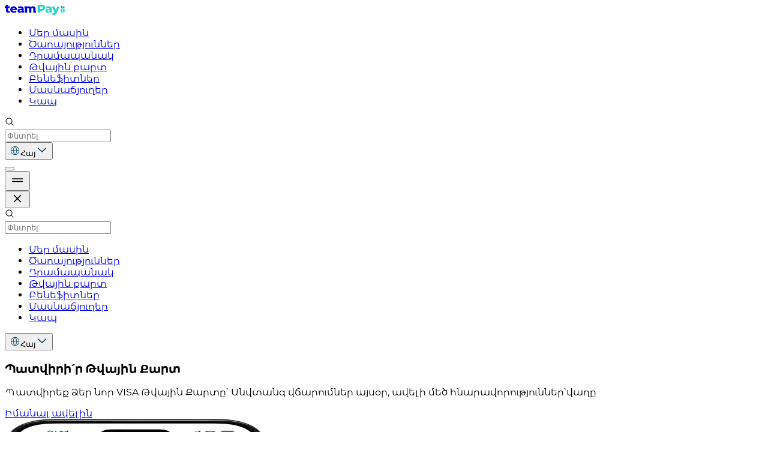

--- FILE ---
content_type: text/html; charset=utf-8
request_url: https://teampay.am/hy
body_size: 30354
content:
<!DOCTYPE html><html lang="hy" class="teamfont_2a865f5b-module__GiSbQq__className"><head><meta charSet="utf-8"/><meta name="viewport" content="width=device-width, initial-scale=1"/><link rel="preload" as="image" imageSrcSet="/_next/image?url=%2F_next%2Fstatic%2Fmedia%2Fhero-slider-3.1f6bea84.png&amp;w=384&amp;q=75 384w, /_next/image?url=%2F_next%2Fstatic%2Fmedia%2Fhero-slider-3.1f6bea84.png&amp;w=640&amp;q=75 640w, /_next/image?url=%2F_next%2Fstatic%2Fmedia%2Fhero-slider-3.1f6bea84.png&amp;w=750&amp;q=75 750w, /_next/image?url=%2F_next%2Fstatic%2Fmedia%2Fhero-slider-3.1f6bea84.png&amp;w=828&amp;q=75 828w, /_next/image?url=%2F_next%2Fstatic%2Fmedia%2Fhero-slider-3.1f6bea84.png&amp;w=1080&amp;q=75 1080w, /_next/image?url=%2F_next%2Fstatic%2Fmedia%2Fhero-slider-3.1f6bea84.png&amp;w=1200&amp;q=75 1200w, /_next/image?url=%2F_next%2Fstatic%2Fmedia%2Fhero-slider-3.1f6bea84.png&amp;w=1920&amp;q=75 1920w, /_next/image?url=%2F_next%2Fstatic%2Fmedia%2Fhero-slider-3.1f6bea84.png&amp;w=2048&amp;q=75 2048w, /_next/image?url=%2F_next%2Fstatic%2Fmedia%2Fhero-slider-3.1f6bea84.png&amp;w=3840&amp;q=75 3840w" imageSizes="(max-width: 768px) 100vw, (max-width: 1024px) 50vw, 544px" fetchPriority="high"/><link rel="preload" as="image" imageSrcSet="/_next/image?url=%2F_next%2Fstatic%2Fmedia%2Fdownload-app.42a6fe70.png&amp;w=640&amp;q=100 1x, /_next/image?url=%2F_next%2Fstatic%2Fmedia%2Fdownload-app.42a6fe70.png&amp;w=828&amp;q=100 2x" fetchPriority="high"/><link rel="stylesheet" href="/_next/static/chunks/66613d6a43c547f6.css" data-precedence="next"/><link rel="stylesheet" href="/_next/static/chunks/218f0e44ced7f7b6.css" data-precedence="next"/><link rel="preload" as="script" fetchPriority="low" href="/_next/static/chunks/ce348e13cca2d569.js"/><script src="/_next/static/chunks/29dfb63a63e176c3.js" async=""></script><script src="/_next/static/chunks/236c7a1744929161.js" async=""></script><script src="/_next/static/chunks/3d2490c6c422b0f8.js" async=""></script><script src="/_next/static/chunks/turbopack-a8a6956c515f431a.js" async=""></script><script src="/_next/static/chunks/87123bbc0e365894.js" async=""></script><script src="/_next/static/chunks/6461bdc055d8a8ad.js" async=""></script><script src="/_next/static/chunks/05b3e30af7e8155e.js" async=""></script><script src="/_next/static/chunks/a0861def3e6f0e81.js" async=""></script><script src="/_next/static/chunks/645680670be22989.js" async=""></script><script src="/_next/static/chunks/21b4c6b253e43cf4.js" async=""></script><script src="/_next/static/chunks/1032a1642a6d8c2e.js" async=""></script><script src="/_next/static/chunks/bf7360c4c3da1e0f.js" async=""></script><script src="/_next/static/chunks/89ddf413fa3e11be.js" async=""></script><script src="/_next/static/chunks/11374941c4c967f6.js" async=""></script><link rel="preload" href="https://www.googletagmanager.com/gtag/js?id=G-B4JFKFDZQ1" as="script"/><meta name="next-size-adjust" content=""/><script src="/_next/static/chunks/a6dad97d9634a72d.js" noModule=""></script></head><body class="relative bg-white"><div hidden=""><!--$?--><template id="B:0"></template><!--/$--></div><header class="fixed top-0 right-0 left-0 z-10 border-b border-gray-200 bg-white px-4 py-4 lg:py-6.5"><div class="mx-auto flex max-w-[1440px] items-center"><div><a aria-label="Home" href="/hy"><svg width="100px" viewBox="0 0 100 17" fill="none" xmlns="http://www.w3.org/2000/svg" height="17px" class="inline-block text-primary-500 mr-12"><g clip-path="url(#clip0_18573_3050)"><path fill-rule="evenodd" clip-rule="evenodd" d="M94.2203 3.14534H93.3711V2.55078H95.8554V3.14752H95.0107V5.21653H94.2271V3.14752L94.2203 3.14534ZM98.6378 5.21435V3.8009L97.9264 4.95083H97.5651L96.8582 3.84008V5.21435H96.1354V2.55078H96.7791L97.7525 4.08839L98.7011 2.55078H99.3447V5.21653L98.6378 5.21435Z" fill="#01425F"></path><path fill-rule="evenodd" clip-rule="evenodd" d="M9.06096 12.4235C8.18126 12.9699 7.15306 13.2518 6.10688 13.2337C4.7518 13.2337 3.71215 12.9135 2.98794 12.2732C2.26372 11.6329 1.90009 10.6797 1.89708 9.41364V5.21464H0V2.55107H0.0790681C0.320609 2.55081 0.55968 2.50418 0.782355 2.41394C1.00503 2.32369 1.20682 2.19163 1.37603 2.02541C1.54524 1.8592 1.67849 1.66215 1.76795 1.44579C1.85741 1.22943 1.90128 0.998087 1.89708 0.765196V0.00292969H5.53322V2.55107H7.9046V5.21682H5.53322V9.37881C5.51392 9.68558 5.62016 9.98738 5.82909 10.2195C5.93167 10.3215 6.05564 10.4013 6.19273 10.4535C6.32981 10.5057 6.47686 10.5292 6.62407 10.5222C7.0183 10.5297 7.40538 10.4202 7.73296 10.2086L9.06096 12.4257V12.4235ZM17.013 6.79362C16.9571 6.52395 16.849 6.26684 16.6945 6.03571C16.5246 5.78744 16.3056 5.57388 16.0501 5.40722C15.7946 5.24057 15.5075 5.12409 15.2053 5.06443C14.9031 5.00477 14.5916 5.00312 14.2888 5.05954C13.9859 5.11595 13.6975 5.22934 13.4401 5.39324C12.9205 5.71395 12.5492 6.21554 12.4034 6.79362H17.013ZM47.0505 2.53145C48.3242 2.53145 49.3413 2.90025 50.1017 3.63784C50.862 4.37542 51.2384 5.48907 51.2309 6.97876V10.3915H52.0259V13.0594H47.5947V6.86332C47.5947 6.42376 47.4136 6.00219 47.0913 5.69137C46.769 5.38055 46.3319 5.20592 45.876 5.20592C45.4202 5.20592 44.9831 5.38055 44.6608 5.69137C44.3385 6.00219 44.1574 6.42376 44.1574 6.86332V13.0594H40.5709V6.86332C40.5709 6.64567 40.5265 6.43013 40.4401 6.22904C40.3538 6.02796 40.2271 5.84527 40.0676 5.69137C39.908 5.53747 39.7185 5.41538 39.5099 5.33209C39.3014 5.2488 39.078 5.20592 38.8523 5.20592C38.6266 5.20592 38.403 5.2488 38.1945 5.33209C37.986 5.41538 37.7966 5.53747 37.637 5.69137C37.4774 5.84527 37.3508 6.02796 37.2644 6.22904C37.178 6.43013 37.1335 6.64567 37.1335 6.86332V13.0594H33.52V5.20592H32.725V2.55107H36.9845V3.60301C37.6395 2.90608 39.1346 2.53363 40.0854 2.53363C40.7572 2.52274 41.4233 2.65434 42.0366 2.91912C42.6091 3.17729 43.0933 3.58757 43.4324 4.10176C43.8417 3.59609 44.3748 3.19642 44.9839 2.93874C45.6291 2.66467 46.3275 2.52653 47.0324 2.53363L47.0505 2.53145ZM26.1552 2.53145C27.8777 2.53145 29.1921 2.90972 30.0985 3.66618C31.0049 4.42264 31.4566 5.58418 31.4535 7.15082V10.3915H32.2485V13.0594H28.0659V11.768C27.5449 12.7393 26.5241 13.225 25.0034 13.225C24.2859 13.2419 23.5735 13.1034 22.9188 12.8199C22.3769 12.5864 21.9155 12.2086 21.5886 11.7309C21.2831 11.1902 21.1275 10.5826 21.1369 9.96684C21.1369 9.01945 21.5141 8.10037 22.2662 7.57114C23.0182 7.04191 24.1791 6.78708 25.7487 6.78708H28.0636C28.0004 5.72862 27.3476 5.19938 25.6154 5.19938C25.1018 5.20235 24.5917 5.28019 24.1023 5.43025C23.7009 5.54815 23.3202 5.72366 22.973 5.9508L21.618 3.67266C22.2552 3.28119 22.956 2.99558 23.6912 2.82766C24.5028 2.62653 25.3375 2.52479 26.1755 2.52491L26.1552 2.53145ZM26.1349 10.9817C26.5691 10.9895 26.998 10.8882 27.3793 10.6877C27.7053 10.4817 27.9484 10.1743 28.0681 9.81657V8.76463H26.3652C25.5161 8.76463 24.7843 9.07609 24.7843 9.81875C24.7843 10.6311 25.3354 10.9795 26.1394 10.9795L26.1349 10.9817ZM20.2787 8.76899H12.408C12.749 9.91892 14.1153 10.557 15.2852 10.557C16.2765 10.5796 17.2369 10.2234 17.957 9.56608L19.3324 11.866C18.3387 12.7792 16.9512 13.2351 15.17 13.2337C14.0641 13.2571 12.9679 13.0296 11.9698 12.5694C11.0915 12.162 10.3514 11.5222 9.8356 10.7247C9.34265 9.85194 9.08265 8.87456 9.0791 7.88071C9.07555 6.88685 9.32854 5.90773 9.81525 5.03167C10.305 4.25126 11.0083 3.61605 11.8479 3.19572C12.7382 2.76782 13.7179 2.54113 14.7126 2.53283C15.7074 2.52453 16.691 2.73484 17.5888 3.14781C18.418 3.55008 19.1118 4.17083 19.5899 4.93804C20.3374 6.12717 20.36 7.44047 20.2674 8.76899H20.2787Z" fill="currentColor"></path><path d="M91.2874 2.67086L86.6305 13.4907C86.0884 14.7684 85.426 15.6664 84.643 16.1848C83.7932 16.7216 82.7925 16.9931 81.7771 16.9622C81.1932 16.9597 80.613 16.8723 80.0561 16.7031C79.5476 16.5646 79.0715 16.3332 78.6536 16.0214L79.968 13.4711C80.19 13.6684 80.4501 13.8217 80.7336 13.9219C81.0219 14.0288 81.3281 14.0842 81.637 14.0852C81.9475 14.0943 82.2543 14.0188 82.5223 13.8674C82.7773 13.6997 82.9797 13.4677 83.1073 13.1966L78.4932 2.66432H82.3733L85.0179 9.01289L87.6829 2.66432L91.2874 2.67086ZM61.2319 0.00946978C62.3579 -0.0155494 63.4765 0.190849 64.5134 0.614933C65.3989 0.978829 66.1541 1.58573 66.6849 2.36018C67.2156 3.13463 67.4986 4.04245 67.4986 4.97074C67.4986 5.89904 67.2156 6.80685 66.6849 7.5813C66.1541 8.35575 65.3989 8.96265 64.5134 9.32655C63.4763 9.74989 62.3577 9.95549 61.2319 9.92978H58.804V13.0704H54.8652V0.00292969L61.2319 0.00946978ZM60.9925 6.93516C61.804 6.93516 62.4145 6.76605 62.824 6.42775C63.0329 6.24644 63.1968 6.02212 63.3036 5.7714C63.4103 5.52068 63.4571 5.24996 63.4406 4.97941C63.4567 4.70728 63.4098 4.43516 63.3031 4.18274C63.1965 3.93032 63.0328 3.70397 62.824 3.52022C62.413 3.17611 61.801 3.00409 60.9925 3.00409H58.804V6.93516H60.9925ZM72.9374 2.4988C74.7291 2.4988 76.0948 2.89153 77.0343 3.67703C77.9738 4.46252 78.4451 5.66838 78.4481 7.29455V13.0682H74.9271V11.7244C74.3821 12.7408 73.3206 13.249 71.7427 13.249C70.9962 13.2675 70.255 13.1231 69.5746 12.8264C69.0091 12.583 68.5289 12.1865 68.1924 11.6852C67.8769 11.193 67.7147 10.6238 67.7249 10.0452C67.7052 9.5989 67.8024 9.155 68.0077 8.75453C68.213 8.35406 68.5196 8.00996 68.8993 7.75406C69.6807 7.20958 70.8853 6.93734 72.5129 6.93734H74.6607C74.5959 5.83823 73.8333 5.28871 72.3728 5.28871C71.8363 5.29064 71.3032 5.3714 70.7919 5.52824C70.3028 5.66481 69.8436 5.88622 69.4368 6.18162L68.1653 3.70755C68.8333 3.29295 69.5695 2.99097 70.3425 2.81458C71.1843 2.60538 72.0501 2.49929 72.9194 2.4988H72.9374ZM72.7974 10.9382C73.2049 10.9463 73.606 10.8396 73.9515 10.6311C74.2902 10.4185 74.5429 10.1002 74.6674 9.72943V8.8278H73.0368C71.9347 8.8278 71.3844 9.17986 71.3859 9.88405C71.381 10.0316 71.4126 10.1781 71.4782 10.3114C71.5438 10.4447 71.6415 10.561 71.763 10.6507C72.0641 10.8568 72.4288 10.9582 72.7974 10.9382Z" fill="#2ED3C5"></path><path fill-rule="evenodd" clip-rule="evenodd" d="M96.3626 6.05469C97.0818 6.05469 97.7848 6.26029 98.3828 6.64558C98.9808 7.03087 99.4468 7.57853 99.722 8.21925C99.9972 8.85996 100.069 9.56501 99.9289 10.2452C99.7886 10.9254 99.4423 11.5501 98.9338 12.0405C98.4253 12.5309 97.7774 12.8649 97.0721 13.0002C96.3667 13.1355 95.6356 13.066 94.9712 12.8006C94.3068 12.5352 93.7389 12.0858 93.3394 11.5092C92.9398 10.9325 92.7266 10.2546 92.7266 9.56108C92.7266 8.63112 93.1097 7.73928 93.7916 7.08169C94.4735 6.42411 95.3983 6.05469 96.3626 6.05469ZM95.8861 7.20893H96.7601V8.29789H97.973V9.14076H96.7601V9.98576H97.973V10.8265H96.7601V11.9154H95.8861V10.8265H94.7569V9.98358H95.8861V9.13858H94.7569V8.29571H95.8861V7.20675V7.20893Z" fill="#2ED3C5"></path></g><defs><clipPath id="clip0_18573_3050"><rect width="100" height="17" fill="white"></rect></clipPath></defs></svg></a></div><div class="mr-4 flex w-full items-center gap-4"><div class="hidden min-[1370px]:block"><nav aria-label="Main Navigation"><ul class="mx-auto flex"><li class="text-body-3 px-2 py-2.5 leading-6 transition-all"><a class="hover:text-primary-400 relative inline-block after:bg-secondary-500 after:absolute after:-bottom-[10.5px] after:left-0 after:h-0.5 after:w-0 after:rounded-2xl after:transition-all after:duration-300 after:ease-linear after:content-[&quot;&quot;] hover:after:w-full text-primary-500" href="/hy/about">Մեր մասին</a></li><li class="text-body-3 px-2 py-2.5 leading-6 transition-all"><a class="hover:text-primary-400 relative inline-block after:bg-secondary-500 after:absolute after:-bottom-[10.5px] after:left-0 after:h-0.5 after:w-0 after:rounded-2xl after:transition-all after:duration-300 after:ease-linear after:content-[&quot;&quot;] hover:after:w-full text-primary-500" href="/hy/services">Ծառայություններ</a></li><li class="text-body-3 px-2 py-2.5 leading-6 transition-all"><a class="hover:text-primary-400 relative inline-block after:bg-secondary-500 after:absolute after:-bottom-[10.5px] after:left-0 after:h-0.5 after:w-0 after:rounded-2xl after:transition-all after:duration-300 after:ease-linear after:content-[&quot;&quot;] hover:after:w-full text-primary-500" href="/hy/digital-wallet">Դրամապանակ</a></li><li class="text-body-3 px-2 py-2.5 leading-6 transition-all"><a class="hover:text-primary-400 relative inline-block after:bg-secondary-500 after:absolute after:-bottom-[10.5px] after:left-0 after:h-0.5 after:w-0 after:rounded-2xl after:transition-all after:duration-300 after:ease-linear after:content-[&quot;&quot;] hover:after:w-full text-primary-500" href="/hy/digital-card">Թվային քարտ</a></li><li class="text-body-3 px-2 py-2.5 leading-6 transition-all"><a class="hover:text-primary-400 relative inline-block after:bg-secondary-500 after:absolute after:-bottom-[10.5px] after:left-0 after:h-0.5 after:w-0 after:rounded-2xl after:transition-all after:duration-300 after:ease-linear after:content-[&quot;&quot;] hover:after:w-full text-primary-500" href="/hy/benefits">Բենեֆիտներ</a></li><li class="text-body-3 px-2 py-2.5 leading-6 transition-all"><a class="hover:text-primary-400 relative inline-block after:bg-secondary-500 after:absolute after:-bottom-[10.5px] after:left-0 after:h-0.5 after:w-0 after:rounded-2xl after:transition-all after:duration-300 after:ease-linear after:content-[&quot;&quot;] hover:after:w-full text-primary-500" href="/hy/branches">Մասնաճյուղեր</a></li><li class="text-body-3 px-2 py-2.5 leading-6 transition-all"><a class="hover:text-primary-400 relative inline-block after:bg-secondary-500 after:absolute after:-bottom-[10.5px] after:left-0 after:h-0.5 after:w-0 after:rounded-2xl after:transition-all after:duration-300 after:ease-linear after:content-[&quot;&quot;] hover:after:w-full text-primary-500" href="/hy/contact-us">Կապ</a></li></ul></nav></div><div class="ml-auto hidden gap-4 min-[768px]:flex"><div class="relative w-full max-w-[200px] max-[1370px]:max-w-[650px]"><div class="relative"><div class="pointer-events-none absolute inset-y-0 left-0 flex items-center pl-3"><svg width="16" height="18" viewBox="0 0 18 18" fill="none" xmlns="http://www.w3.org/2000/svg" class="inline-block transition-colors duration-200 text-primary-500"><path d="M16.1479 15.3519L12.6273 11.8321C13.6477 10.6071 14.1566 9.03577 14.048 7.44512C13.9394 5.85447 13.2217 4.36692 12.0443 3.29193C10.8668 2.21693 9.32029 1.63725 7.72635 1.67348C6.13241 1.7097 4.6138 2.35904 3.48642 3.48642C2.35904 4.6138 1.7097 6.13241 1.67348 7.72635C1.63725 9.32029 2.21693 10.8668 3.29193 12.0443C4.36692 13.2217 5.85447 13.9394 7.44512 14.048C9.03577 14.1566 10.6071 13.6477 11.8321 12.6273L15.3519 16.1479C15.4042 16.2001 15.4663 16.2416 15.5345 16.2699C15.6028 16.2982 15.676 16.3127 15.7499 16.3127C15.8238 16.3127 15.897 16.2982 15.9653 16.2699C16.0336 16.2416 16.0956 16.2001 16.1479 16.1479C16.2001 16.0956 16.2416 16.0336 16.2699 15.9653C16.2982 15.897 16.3127 15.8238 16.3127 15.7499C16.3127 15.676 16.2982 15.6028 16.2699 15.5345C16.2416 15.4663 16.2001 15.4042 16.1479 15.3519ZM2.81242 7.87492C2.81242 6.87365 3.10933 5.89487 3.6656 5.06234C4.22188 4.22982 5.01253 3.58094 5.93758 3.19778C6.86263 2.81461 7.88053 2.71435 8.86256 2.90969C9.84459 3.10503 10.7466 3.58718 11.4546 4.29519C12.1626 5.00319 12.6448 5.90524 12.8401 6.88727C13.0355 7.8693 12.9352 8.8872 12.5521 9.81225C12.1689 10.7373 11.52 11.528 10.6875 12.0842C9.85497 12.6405 8.87618 12.9374 7.87492 12.9374C6.53271 12.9359 5.24591 12.4021 4.29683 11.453C3.34775 10.5039 2.81391 9.21712 2.81242 7.87492Z" fill="currentColor"></path></svg></div><input type="text" placeholder="Փնտրել" class="w-full rounded-3xl border border-gray-300 py-2 pr-10 pl-10 text-gray-900 placeholder-gray-500 focus:ring-primary-500 focus:border-transparent focus:ring-2 focus:outline-none transition-all duration-200 hover:border-gray-400 bg-gray-50" value=""/></div></div><button type="button" class="border-primary-600 text-primary-500 flex w-[100px] cursor-pointer items-center gap-2 rounded-3xl border bg-white px-3 py-2.5" aria-label="Select language" id="radix-_R_2i6ivb_" aria-haspopup="menu" aria-expanded="false" data-state="closed"><svg width="18px" height="18" viewBox="0 0 18 18" fill="none" xmlns="http://www.w3.org/2000/svg" class="inline-block"><path d="M9 1.82812C7.58154 1.82812 6.19493 2.24875 5.01552 3.0368C3.83611 3.82486 2.91688 4.94495 2.37405 6.25544C1.83123 7.56593 1.68921 9.00796 1.96593 10.3992C2.24266 11.7904 2.92572 13.0683 3.92872 14.0713C4.93173 15.0743 6.20963 15.7573 7.60084 16.0341C8.99205 16.3108 10.4341 16.1688 11.7446 15.6259C13.055 15.0831 14.1751 14.1639 14.9632 12.9845C15.7513 11.8051 16.1719 10.4185 16.1719 9C16.1696 7.09859 15.4133 5.27569 14.0688 3.93119C12.7243 2.58668 10.9014 1.83036 9 1.82812ZM15.3141 8.57812H12.2266C12.1184 5.71148 10.9273 3.7807 10.087 2.76539C11.4824 3.01109 12.7553 3.71701 13.7027 4.77056C14.6501 5.8241 15.2174 7.16457 15.3141 8.57812ZM9 15.1755C8.59382 14.7612 8.23555 14.3024 7.93196 13.808C7.12444 12.4831 6.67208 10.9725 6.61852 9.42188H11.3815C11.3279 10.9725 10.8756 12.4831 10.0681 13.808C9.76446 14.3024 9.40619 14.7612 9 15.1755ZM6.61852 8.57812C6.67208 7.02751 7.12444 5.51687 7.93196 4.19203C8.23555 3.69755 8.59382 3.23881 9 2.82445C9.40619 3.23881 9.76446 3.69755 10.0681 4.19203C10.8756 5.51687 11.3279 7.02751 11.3815 8.57812H6.61852ZM7.91297 2.76539C7.06922 3.7807 5.88164 5.71148 5.77336 8.57812H2.68594C2.78261 7.16457 3.34989 5.8241 4.29727 4.77056C5.24466 3.71701 6.51758 3.01109 7.91297 2.76539ZM2.68594 9.42188H5.77336C5.88164 12.2885 7.07274 14.2193 7.91297 15.2346C6.51758 14.9889 5.24466 14.283 4.29727 13.2294C3.34989 12.1759 2.78261 10.8354 2.68594 9.42188ZM10.087 15.2346C10.9273 14.2193 12.1184 12.2885 12.2266 9.42188H15.3141C15.2174 10.8354 14.6501 12.1759 13.7027 13.2294C12.7553 14.283 11.4824 14.9889 10.087 15.2346Z" fill="#01425F"></path></svg><span class="text-body-3">Հայ</span><svg width="20px" height="20" viewBox="0 0 20 20" fill="none" xmlns="http://www.w3.org/2000/svg" class="inline-block ml-auto"><path d="M16.5 7L10 13L3.5 7" stroke="#01425F" stroke-width="1.5" stroke-linecap="round" stroke-linejoin="round"></path></svg></button></div></div><div class="ml-auto hidden items-center gap-4 max-[1369px]:flex max-[727px]:hidden min-[768px]:flex min-[1370px]:hidden"><button aria-label="Desktop menu button" id="desktop-burger-button" class="flex h-10 w-10 cursor-pointer flex-col items-center justify-center gap-1.5 rounded-full bg-[#F4F4F4] transition-colors hover:bg-gray-200"><span class="bg-primary-500 h-0.5 w-6 rounded transition-transform duration-300 ease-in-out"></span><span class="bg-primary-500 h-0.5 w-6 rounded transition-transform duration-300 ease-in-out"></span></button></div><div class="ml-auto block min-[727px]:hidden"><button aria-label="Mobile menu" class="flex h-10 w-10 cursor-pointer flex-col items-center justify-center gap-1 rounded-full bg-[#F4F4F4]"><svg width="26px" height="24" viewBox="0 0 24 24" fill="none" xmlns="http://www.w3.org/2000/svg" class="inline-block"><g clip-path="url(#clip0_18019_24307)"><path d="M3.93359 10.0303H20.4336" stroke="black" stroke-width="1.57782" stroke-linecap="round" stroke-linejoin="round"></path><path d="M3.93359 14.5303H20.4336" stroke="black" stroke-width="1.57782" stroke-linecap="round" stroke-linejoin="round"></path></g><defs><clipPath id="clip0_18019_24307"><rect width="24" height="24" fill="white"></rect></clipPath></defs></svg></button><div class="absolute top-0 right-0 h-screen w-full bg-gray-50 transition-transform duration-300 ease-in-out translate-x-full "><div class="px-4 py-6"><div class="flex justify-end"><button aria-label="Close mobile menu" class="text-body-1 h-10 w-10 text-gray-500 hover:text-gray-700"><svg width="26px" height="20" viewBox="0 0 20 20" fill="none" xmlns="http://www.w3.org/2000/svg" class="inline-block"><path d="M15.5 4.5L4.5 15.5M15.5 15.5L4.5 4.5" stroke="currentColor" stroke-width="1.5" stroke-linecap="round" stroke-linejoin="round"></path></svg></button></div><div class="mt-4 h-[40px]"><div class="relative w-full"><div class="relative"><div class="pointer-events-none absolute inset-y-0 left-0 flex items-center pl-3"><svg width="16" height="18" viewBox="0 0 18 18" fill="none" xmlns="http://www.w3.org/2000/svg" class="inline-block transition-colors duration-200 text-primary-500"><path d="M16.1479 15.3519L12.6273 11.8321C13.6477 10.6071 14.1566 9.03577 14.048 7.44512C13.9394 5.85447 13.2217 4.36692 12.0443 3.29193C10.8668 2.21693 9.32029 1.63725 7.72635 1.67348C6.13241 1.7097 4.6138 2.35904 3.48642 3.48642C2.35904 4.6138 1.7097 6.13241 1.67348 7.72635C1.63725 9.32029 2.21693 10.8668 3.29193 12.0443C4.36692 13.2217 5.85447 13.9394 7.44512 14.048C9.03577 14.1566 10.6071 13.6477 11.8321 12.6273L15.3519 16.1479C15.4042 16.2001 15.4663 16.2416 15.5345 16.2699C15.6028 16.2982 15.676 16.3127 15.7499 16.3127C15.8238 16.3127 15.897 16.2982 15.9653 16.2699C16.0336 16.2416 16.0956 16.2001 16.1479 16.1479C16.2001 16.0956 16.2416 16.0336 16.2699 15.9653C16.2982 15.897 16.3127 15.8238 16.3127 15.7499C16.3127 15.676 16.2982 15.6028 16.2699 15.5345C16.2416 15.4663 16.2001 15.4042 16.1479 15.3519ZM2.81242 7.87492C2.81242 6.87365 3.10933 5.89487 3.6656 5.06234C4.22188 4.22982 5.01253 3.58094 5.93758 3.19778C6.86263 2.81461 7.88053 2.71435 8.86256 2.90969C9.84459 3.10503 10.7466 3.58718 11.4546 4.29519C12.1626 5.00319 12.6448 5.90524 12.8401 6.88727C13.0355 7.8693 12.9352 8.8872 12.5521 9.81225C12.1689 10.7373 11.52 11.528 10.6875 12.0842C9.85497 12.6405 8.87618 12.9374 7.87492 12.9374C6.53271 12.9359 5.24591 12.4021 4.29683 11.453C3.34775 10.5039 2.81391 9.21712 2.81242 7.87492Z" fill="currentColor"></path></svg></div><input type="text" placeholder="Փնտրել" class="w-full rounded-3xl border border-gray-300 py-2 pr-10 pl-10 text-gray-900 placeholder-gray-500 focus:ring-primary-500 focus:border-transparent focus:ring-2 focus:outline-none transition-all duration-200 hover:border-gray-400 bg-white" value=""/></div></div></div><div class="mt-10"><nav><ul class="mx-auto flex flex-col gap-3"><li class="text-body-2 text-primary-600 border-b border-b-gray-200 px-2 py-2.5 leading-6"><a href="/hy/about">Մեր մասին</a></li><li class="text-body-2 text-primary-600 border-b border-b-gray-200 px-2 py-2.5 leading-6"><a href="/hy/services">Ծառայություններ</a></li><li class="text-body-2 text-primary-600 border-b border-b-gray-200 px-2 py-2.5 leading-6"><a href="/hy/digital-wallet">Դրամապանակ</a></li><li class="text-body-2 text-primary-600 border-b border-b-gray-200 px-2 py-2.5 leading-6"><a href="/hy/digital-card">Թվային քարտ</a></li><li class="text-body-2 text-primary-600 border-b border-b-gray-200 px-2 py-2.5 leading-6"><a href="/hy/benefits">Բենեֆիտներ</a></li><li class="text-body-2 text-primary-600 border-b border-b-gray-200 px-2 py-2.5 leading-6"><a href="/hy/branches">Մասնաճյուղեր</a></li><li class="text-body-2 text-primary-600 border-b border-b-gray-200 px-2 py-2.5 leading-6"><a href="/hy/contact-us">Կապ</a></li></ul></nav></div><div class="mt-10"><button type="button" class="border-primary-600 text-primary-500 flex w-[100px] cursor-pointer items-center gap-2 rounded-3xl border bg-white px-3 py-2.5" aria-label="Select language" id="radix-_R_4k6ivb_" aria-haspopup="menu" aria-expanded="false" data-state="closed"><svg width="18px" height="18" viewBox="0 0 18 18" fill="none" xmlns="http://www.w3.org/2000/svg" class="inline-block"><path d="M9 1.82812C7.58154 1.82812 6.19493 2.24875 5.01552 3.0368C3.83611 3.82486 2.91688 4.94495 2.37405 6.25544C1.83123 7.56593 1.68921 9.00796 1.96593 10.3992C2.24266 11.7904 2.92572 13.0683 3.92872 14.0713C4.93173 15.0743 6.20963 15.7573 7.60084 16.0341C8.99205 16.3108 10.4341 16.1688 11.7446 15.6259C13.055 15.0831 14.1751 14.1639 14.9632 12.9845C15.7513 11.8051 16.1719 10.4185 16.1719 9C16.1696 7.09859 15.4133 5.27569 14.0688 3.93119C12.7243 2.58668 10.9014 1.83036 9 1.82812ZM15.3141 8.57812H12.2266C12.1184 5.71148 10.9273 3.7807 10.087 2.76539C11.4824 3.01109 12.7553 3.71701 13.7027 4.77056C14.6501 5.8241 15.2174 7.16457 15.3141 8.57812ZM9 15.1755C8.59382 14.7612 8.23555 14.3024 7.93196 13.808C7.12444 12.4831 6.67208 10.9725 6.61852 9.42188H11.3815C11.3279 10.9725 10.8756 12.4831 10.0681 13.808C9.76446 14.3024 9.40619 14.7612 9 15.1755ZM6.61852 8.57812C6.67208 7.02751 7.12444 5.51687 7.93196 4.19203C8.23555 3.69755 8.59382 3.23881 9 2.82445C9.40619 3.23881 9.76446 3.69755 10.0681 4.19203C10.8756 5.51687 11.3279 7.02751 11.3815 8.57812H6.61852ZM7.91297 2.76539C7.06922 3.7807 5.88164 5.71148 5.77336 8.57812H2.68594C2.78261 7.16457 3.34989 5.8241 4.29727 4.77056C5.24466 3.71701 6.51758 3.01109 7.91297 2.76539ZM2.68594 9.42188H5.77336C5.88164 12.2885 7.07274 14.2193 7.91297 15.2346C6.51758 14.9889 5.24466 14.283 4.29727 13.2294C3.34989 12.1759 2.78261 10.8354 2.68594 9.42188ZM10.087 15.2346C10.9273 14.2193 12.1184 12.2885 12.2266 9.42188H15.3141C15.2174 10.8354 14.6501 12.1759 13.7027 13.2294C12.7553 14.283 11.4824 14.9889 10.087 15.2346Z" fill="#01425F"></path></svg><span class="text-body-3">Հայ</span><svg width="20px" height="20" viewBox="0 0 20 20" fill="none" xmlns="http://www.w3.org/2000/svg" class="inline-block ml-auto"><path d="M16.5 7L10 13L3.5 7" stroke="#01425F" stroke-width="1.5" stroke-linecap="round" stroke-linejoin="round"></path></svg></button></div></div></div></div></div></header><main class="pt-[72px] pb-16 md:pb-24 lg:pt-[96px]"><div class="space-y-16 lg:space-y-35"><div class="relative w-full"><div class="overflow-hidden"><div class="flex lg:h-175"><div class="min-w-0 flex-shrink-0 flex-grow-0 basis-full overflow-hidden lg:h-[700px] cursor-pointer bg-sand"><div class="mx-auto flex h-full w-full max-w-[1440px] flex-col items-center space-y-4 px-4 pt-6 text-center md:justify-between lg:flex-row lg:gap-8 lg:text-left"><div class="mt-10 mb-11 flex-1 px-4 text-center md:max-w-145 lg:text-left"><h3 class="md:text-heading-2 mb-4 text-[26px] leading-8 font-black md:leading-16 text-primary-600">Պատվիրի՛ր Թվային Քարտ</h3><p class="md:text-body-2 leading-4.75 md:leading-6 text-primary-400">Պատվիրեք Ձեր նոր VISA Թվային Քարտը՝ Անվտանգ վճարումներ այսօր, ավելի մեծ հնարավորություններ՝վաղը</p><a aria-label="Իմանալ ավելին" href="/hy/digital-card"><span class="base-btn py-5 px-8 bg-secondary-500 hover:bg-secondary-600 active:bg-secondary-700 disabled:bg-primary-200 mx-auto mt-8 w-fit md:flex lg:mx-0 text-primary-500">Իմանալ ավելին</span></a></div><img alt="Պատվիրի՛ր Թվային Քարտ" fetchPriority="high" width="700" height="400" decoding="async" data-nimg="1" class="lg:max-w-175 mx-auto mt-auto px-4 md:max-w-90 lg:ml-auto" style="color:transparent" sizes="(max-width: 768px) 100vw, (max-width: 1024px) 50vw, 544px" srcSet="/_next/image?url=%2F_next%2Fstatic%2Fmedia%2Fhero-slider-3.1f6bea84.png&amp;w=384&amp;q=75 384w, /_next/image?url=%2F_next%2Fstatic%2Fmedia%2Fhero-slider-3.1f6bea84.png&amp;w=640&amp;q=75 640w, /_next/image?url=%2F_next%2Fstatic%2Fmedia%2Fhero-slider-3.1f6bea84.png&amp;w=750&amp;q=75 750w, /_next/image?url=%2F_next%2Fstatic%2Fmedia%2Fhero-slider-3.1f6bea84.png&amp;w=828&amp;q=75 828w, /_next/image?url=%2F_next%2Fstatic%2Fmedia%2Fhero-slider-3.1f6bea84.png&amp;w=1080&amp;q=75 1080w, /_next/image?url=%2F_next%2Fstatic%2Fmedia%2Fhero-slider-3.1f6bea84.png&amp;w=1200&amp;q=75 1200w, /_next/image?url=%2F_next%2Fstatic%2Fmedia%2Fhero-slider-3.1f6bea84.png&amp;w=1920&amp;q=75 1920w, /_next/image?url=%2F_next%2Fstatic%2Fmedia%2Fhero-slider-3.1f6bea84.png&amp;w=2048&amp;q=75 2048w, /_next/image?url=%2F_next%2Fstatic%2Fmedia%2Fhero-slider-3.1f6bea84.png&amp;w=3840&amp;q=75 3840w" src="/_next/image?url=%2F_next%2Fstatic%2Fmedia%2Fhero-slider-3.1f6bea84.png&amp;w=3840&amp;q=75"/></div></div><div class="min-w-0 flex-shrink-0 flex-grow-0 basis-full overflow-hidden lg:h-[700px] cursor-pointer bg-primary-500"><div class="mx-auto flex h-full w-full max-w-[1440px] flex-col items-center space-y-4 px-4 pt-6 text-center md:justify-between lg:flex-row lg:gap-8 lg:text-left"><div class="mt-10 mb-11 flex-1 px-4 text-center md:max-w-145 lg:text-left"><h3 class="md:text-heading-2 mb-4 text-[26px] leading-8 font-black md:leading-16 text-white">Ձեր գործարքները` մեկ հարթակում</h3><p class="md:text-body-2 leading-4.75 md:leading-6 text-white">Խնայեք Ձեր ժամանակը և խուսափեք հերթերից՝ կառավարելով բոլոր վճարումները TeamPay-ի հետ</p><a aria-label="Թվային Դրամապանակ" href="/hy/digital-wallet"><span class="base-btn py-5 px-8 bg-secondary-500 hover:bg-secondary-600 active:bg-secondary-700 disabled:bg-primary-200 hidden mx-auto mt-8 w-fit md:flex lg:mx-0 text-primary-500">Թվային Դրամապանակ</span></a></div><img alt="Ձեր գործարքները` մեկ հարթակում" fetchPriority="low" loading="lazy" width="544" height="400" decoding="async" data-nimg="1" class="lg:max-w-136 mx-auto mt-auto px-4 md:max-w-90 lg:ml-auto" style="color:transparent" sizes="(max-width: 768px) 100vw, (max-width: 1024px) 50vw, 544px" srcSet="/_next/image?url=%2F_next%2Fstatic%2Fmedia%2Fhero-slider-1.5f8522bf.png&amp;w=384&amp;q=75 384w, /_next/image?url=%2F_next%2Fstatic%2Fmedia%2Fhero-slider-1.5f8522bf.png&amp;w=640&amp;q=75 640w, /_next/image?url=%2F_next%2Fstatic%2Fmedia%2Fhero-slider-1.5f8522bf.png&amp;w=750&amp;q=75 750w, /_next/image?url=%2F_next%2Fstatic%2Fmedia%2Fhero-slider-1.5f8522bf.png&amp;w=828&amp;q=75 828w, /_next/image?url=%2F_next%2Fstatic%2Fmedia%2Fhero-slider-1.5f8522bf.png&amp;w=1080&amp;q=75 1080w, /_next/image?url=%2F_next%2Fstatic%2Fmedia%2Fhero-slider-1.5f8522bf.png&amp;w=1200&amp;q=75 1200w, /_next/image?url=%2F_next%2Fstatic%2Fmedia%2Fhero-slider-1.5f8522bf.png&amp;w=1920&amp;q=75 1920w, /_next/image?url=%2F_next%2Fstatic%2Fmedia%2Fhero-slider-1.5f8522bf.png&amp;w=2048&amp;q=75 2048w, /_next/image?url=%2F_next%2Fstatic%2Fmedia%2Fhero-slider-1.5f8522bf.png&amp;w=3840&amp;q=75 3840w" src="/_next/image?url=%2F_next%2Fstatic%2Fmedia%2Fhero-slider-1.5f8522bf.png&amp;w=3840&amp;q=75"/></div></div><div class="min-w-0 flex-shrink-0 flex-grow-0 basis-full overflow-hidden lg:h-[700px] cursor-pointer bg-positive-300"><div class="mx-auto flex h-full w-full max-w-[1440px] flex-col items-center space-y-4 px-4 pt-6 text-center md:justify-between lg:flex-row lg:gap-8 lg:text-left"><div class="mt-10 mb-11 flex-1 px-4 text-center md:max-w-145 lg:text-left"><h3 class="md:text-heading-2 mb-4 text-[26px] leading-8 font-black md:leading-16 text-primary-500">Ընտրի՛ր, ստացի՛ր, վայելի՛ր</h3><p class="md:text-body-2 leading-4.75 md:leading-6 text-primary-500">Յուրաքանչյուր ամիս՝ նոր առաջարկներ ու բոնուսներ TeamPay-ի և գործընկերների կողմից</p><a aria-label="Բենեֆիտներ" href="/hy/benefits"><span class="base-btn py-5 px-8 bg-primary-500 hover:bg-primary-700 active:bg-primary-800 hidden mx-auto mt-8 w-fit md:flex lg:mx-0 text-white">Բենեֆիտներ</span></a></div><img alt="Ընտրի՛ր, ստացի՛ր, վայելի՛ր" fetchPriority="low" loading="lazy" width="544" height="400" decoding="async" data-nimg="1" class="lg:max-w-136 mx-auto mt-auto px-4 md:max-w-90 lg:ml-auto" style="color:transparent" sizes="(max-width: 768px) 100vw, (max-width: 1024px) 50vw, 544px" srcSet="/_next/image?url=%2F_next%2Fstatic%2Fmedia%2Fhero-slider-2.cbbcece4.png&amp;w=384&amp;q=75 384w, /_next/image?url=%2F_next%2Fstatic%2Fmedia%2Fhero-slider-2.cbbcece4.png&amp;w=640&amp;q=75 640w, /_next/image?url=%2F_next%2Fstatic%2Fmedia%2Fhero-slider-2.cbbcece4.png&amp;w=750&amp;q=75 750w, /_next/image?url=%2F_next%2Fstatic%2Fmedia%2Fhero-slider-2.cbbcece4.png&amp;w=828&amp;q=75 828w, /_next/image?url=%2F_next%2Fstatic%2Fmedia%2Fhero-slider-2.cbbcece4.png&amp;w=1080&amp;q=75 1080w, /_next/image?url=%2F_next%2Fstatic%2Fmedia%2Fhero-slider-2.cbbcece4.png&amp;w=1200&amp;q=75 1200w, /_next/image?url=%2F_next%2Fstatic%2Fmedia%2Fhero-slider-2.cbbcece4.png&amp;w=1920&amp;q=75 1920w, /_next/image?url=%2F_next%2Fstatic%2Fmedia%2Fhero-slider-2.cbbcece4.png&amp;w=2048&amp;q=75 2048w, /_next/image?url=%2F_next%2Fstatic%2Fmedia%2Fhero-slider-2.cbbcece4.png&amp;w=3840&amp;q=75 3840w" src="/_next/image?url=%2F_next%2Fstatic%2Fmedia%2Fhero-slider-2.cbbcece4.png&amp;w=3840&amp;q=75"/></div></div></div></div><div class="mt-4 flex justify-center gap-2.5"><button class="h-2 cursor-pointer rounded-full transition-all duration-200 bg-secondary-500 w-7" aria-label="Go to slide 1"></button><button class="h-2 cursor-pointer rounded-full transition-all duration-200 hover:bg-tertiary-700-400 w-3.5 bg-gray-300" aria-label="Go to slide 2"></button><button class="h-2 cursor-pointer rounded-full transition-all duration-200 hover:bg-tertiary-700-400 w-3.5 bg-gray-300" aria-label="Go to slide 3"></button></div></div><div class="mx-auto max-w-360 space-y-16 px-4 lg:space-y-35"><div class="mx-auto flex w-full max-w-[1280px] flex-col gap-20"><ul id="cards" class="scroll-cards-container mx-auto w-full text-center md:static mb-32 md:mb-[120px]" style="--numcards:3;--card-height:520px;--card-margin:64px;display:grid;grid-template-columns:1fr;gap:var(--card-margin);grid-template-rows:repeat(3, var(--card-height));grid-auto-flow:row"><li class="scroll-card sticky top-32 w-full flex-1" data-card="true" id="card_1" style="--index:1;--card-top-offset:1.5em;padding-top:calc(var(--index) * var(--card-top-offset))"><div class="scroll-card-content origin-top overflow-hidden will-change-transform"><div class="rounded-3xl text-center md:rounded-[48px] md:text-left bg-secondary-500 text-primary-600"><div class="flex h-full w-full flex-col items-center justify-between px-4 pt-8 md:flex-row md:gap-4 md:px-8 pb-4 md:pb-8"><div class="flex max-w-[464px] flex-col gap-3 md:gap-4 lg:px-10"><h2 class="text-heading-5 md:text-heading-4 font-bold">Ով ենք մենք</h2><p class="text-body-3 leading-relaxed">TeamPay-ը նոր սերնդի ֆինանսական հարթակ է՝ հիմնված տեխնոլոգիայի և վստահելիության վրա։</p><a aria-label="Մեր Մասին" href="/hy/about"><span class="base-btn py-5 px-8 bg-primary-500 hover:bg-primary-700 active:bg-primary-800 mx-auto my-4 w-fit md:mx-0 text-white">Մեր Մասին</span></a></div><img alt="Ով ենք մենք" loading="lazy" width="400" height="260" decoding="async" data-nimg="1" class="w-full max-w-[640px]" style="color:transparent" srcSet="/_next/image?url=%2F_next%2Fstatic%2Fmedia%2Fhome-cards-1.552dcc98.png&amp;w=640&amp;q=75 1x, /_next/image?url=%2F_next%2Fstatic%2Fmedia%2Fhome-cards-1.552dcc98.png&amp;w=828&amp;q=75 2x" src="/_next/image?url=%2F_next%2Fstatic%2Fmedia%2Fhome-cards-1.552dcc98.png&amp;w=828&amp;q=75"/></div></div></div></li><li class="scroll-card sticky top-32 w-full flex-1" data-card="true" id="card_2" style="--index:2;--card-top-offset:1.5em;padding-top:calc(var(--index) * var(--card-top-offset))"><div class="scroll-card-content origin-top overflow-hidden will-change-transform"><div class="rounded-3xl text-center md:rounded-[48px] md:text-left bg-primary-500 text-white"><div class="flex h-full w-full flex-col items-center justify-between px-4 pt-8 md:flex-row md:gap-4 md:px-8 pb-4 md:pb-8"><div class="flex max-w-[464px] flex-col gap-3 md:gap-4 lg:px-10"><h2 class="text-heading-5 md:text-heading-4 font-bold">Ծառայություններ</h2><p class="text-body-3 leading-relaxed">Կատարեք Ձեր բոլոր վճարումները TeamPay դրամապանակով կամ մեր մասնաճյուղերում</p><a aria-label="Մեր Ծառայությունները" href="/hy/services"><span class="base-btn py-5 px-8 bg-secondary-500 hover:bg-secondary-600 active:bg-secondary-700 disabled:bg-primary-200 mx-auto my-4 w-fit md:mx-0 text-primary-500">Մեր Ծառայությունները</span></a></div><img alt="Ծառայություններ" loading="lazy" width="400" height="260" decoding="async" data-nimg="1" class="w-full max-w-[640px]" style="color:transparent" srcSet="/_next/image?url=%2F_next%2Fstatic%2Fmedia%2Fhome-cards-2.221a5c67.png&amp;w=640&amp;q=75 1x, /_next/image?url=%2F_next%2Fstatic%2Fmedia%2Fhome-cards-2.221a5c67.png&amp;w=828&amp;q=75 2x" src="/_next/image?url=%2F_next%2Fstatic%2Fmedia%2Fhome-cards-2.221a5c67.png&amp;w=828&amp;q=75"/></div></div></div></li><li class="scroll-card sticky top-32 w-full flex-1" data-card="true" id="card_3" style="--index:3;--card-top-offset:1.5em;padding-top:calc(var(--index) * var(--card-top-offset))"><div class="scroll-card-content origin-top overflow-hidden will-change-transform"><div class="rounded-3xl text-center md:rounded-[48px] md:text-left bg-primary-700 text-white"><div class="flex h-full w-full flex-col items-center justify-between px-4 pt-8 md:flex-row md:gap-4 md:px-8 pb-4 md:pb-8"><div class="flex max-w-[464px] flex-col gap-3 md:gap-4 lg:px-10"><h2 class="text-heading-5 md:text-heading-4 font-bold">Ձեր Թվային Դրամապանակը</h2><p class="text-body-3 leading-relaxed">TeamPay-ի խելացի գործիքներով հեշտ կառավարեք Ձեր վճարումները և փոխանցումները։</p><a aria-label="Թվային Դրամապանակ" href="/hy/digital-wallet"><span class="base-btn py-5 px-8 bg-secondary-500 hover:bg-secondary-600 active:bg-secondary-700 disabled:bg-primary-200 mx-auto my-4 w-fit md:mx-0 text-primary-500">Թվային Դրամապանակ</span></a></div><img alt="Ձեր Թվային Դրամապանակը" loading="lazy" width="400" height="260" decoding="async" data-nimg="1" class="w-full max-w-[640px]" style="color:transparent" srcSet="/_next/image?url=%2F_next%2Fstatic%2Fmedia%2Fhome-cards-3.461ea4a8.png&amp;w=640&amp;q=75 1x, /_next/image?url=%2F_next%2Fstatic%2Fmedia%2Fhome-cards-3.461ea4a8.png&amp;w=828&amp;q=75 2x" src="/_next/image?url=%2F_next%2Fstatic%2Fmedia%2Fhome-cards-3.461ea4a8.png&amp;w=828&amp;q=75"/></div></div></div></li></ul></div><section class="bg-primary-50 mx-auto max-w-[1040px] rounded-3xl border border-[#CFE3EC] text-center md:rounded-[48px] md:text-left"><div class="flex h-full w-full flex-col items-center justify-between pt-8 md:flex-row md:gap-4 md:px-8 gap-4 px-4 md:pl-10"><div class="flex flex-col gap-3 md:gap-4 lg:pl-10"><h3 class="text-heading-5 md:text-heading-4 text-primary-600 font-bold">Ներբեռնե՛ք հավելվածը</h3><p class="text-body-3 text-primary-400 leading-relaxed">Ներբեռնե՛ք հավելվածը և կատարե՛ք Ձեր գործարքները պարզ, արագ և անվտանգ՝ աշխարհի ցանկացած անկյունից</p><a aria-label="Ներբեռնել հիմա" href="https://teampay.onelink.me/MgYC/fouzq6tv"><span class="base-btn py-5 px-8 bg-secondary-500 hover:bg-secondary-600 active:bg-secondary-700 disabled:bg-primary-200 text-primary-600 mx-auto mt-4 mb-6 w-fit md:mx-0">Ներբեռնել հիմա</span></a></div><img alt="Ներբեռնե՛ք հավելվածը" fetchPriority="high" width="400" height="260" decoding="async" data-nimg="1" class="w-full max-w-[430px]" style="color:transparent" srcSet="/_next/image?url=%2F_next%2Fstatic%2Fmedia%2Fdownload-app.42a6fe70.png&amp;w=640&amp;q=100 1x, /_next/image?url=%2F_next%2Fstatic%2Fmedia%2Fdownload-app.42a6fe70.png&amp;w=828&amp;q=100 2x" src="/_next/image?url=%2F_next%2Fstatic%2Fmedia%2Fdownload-app.42a6fe70.png&amp;w=828&amp;q=100"/></div></section><div id="map" class="mx-auto w-full max-w-[1280px] rounded-3xl bg-white py-6 text-center shadow-2xl md:rounded-[48px] md:py-10 md:text-left"><div class="flex h-full w-full flex-col items-center justify-between px-4 pt-4 md:gap-4 md:px-8"><div class="flex w-full flex-col items-center gap-4 md:flex-row md:justify-between"><div class="space-y-2"><h3 class="text-heading-5 md:text-heading-4 text-primary-600 mb-2 font-bold">Մասնաճյուղեր</h3><p class="text-body-3 md:text-body-2 text-primary-600 mb-2 leading-relaxed">Այցելե՛ք մասնաճյուղեր Ձեր վճարումները իրականացնելու համար</p></div><a aria-label="Մանրամասներ" href="/hy/branches"><span class="base-btn py-5 px-8 bg-secondary-500 hover:bg-secondary-600 active:bg-secondary-700 disabled:bg-primary-200 text-primary-600 mt-4 mb-6">Մանրամասներ</span></a></div><div class="w-full flex-row-reverse gap-6 md:flex"><div class="mb-4 h-full w-full overflow-hidden rounded-2xl border border-gray-200 md:mb-0"><div class="flex h-[470px] w-full items-center justify-center bg-gray-50"><div class="flex flex-col items-center gap-4"><div class="border-secondary-300 h-8 w-8 animate-spin rounded-full border-4 border-t-transparent"></div></div></div></div><div class="w-full max-w-[380px] space-y-4"><button type="button" id="radix-_R_dbinpfaivb_" aria-haspopup="menu" aria-expanded="false" data-state="closed" class="rounded-main text-primary-500 flex w-full cursor-pointer items-center truncate bg-gray-50 px-4 py-2 text-left"><span class="w-full min-w-0 flex-1 truncate">Ընտրել</span><svg width="20px" height="20" viewBox="0 0 20 20" fill="none" xmlns="http://www.w3.org/2000/svg" class="inline-block ml-2 flex-shrink-0"><path d="M16.5 7L10 13L3.5 7" stroke="#01425F" stroke-width="1.5" stroke-linecap="round" stroke-linejoin="round"></path></svg></button><div class="w-full rounded-2xl border border-gray-100 bg-gray-50 p-2"><div class="flex max-h-[400px] w-full flex-col gap-2 overflow-y-auto py-1"><div role="button" tabindex="0" class="group ring-primary-500 mx-auto w-[95%] cursor-pointer rounded-2xl p-4 text-left ring-offset-1 transition-all ease-in hover:ring-1 active:ring-2 bg-white"><div class="mb-3 flex h-10 w-10 items-center justify-center rounded-xl bg-gray-50"><svg width="20" height="20" viewBox="0 0 20 20" fill="none" xmlns="http://www.w3.org/2000/svg" class="inline-block text-primary-500"><g clip-path="url(#clip0_228_5955)"><path d="M10 10.6154C11.3634 10.6154 12.4687 9.51332 12.4687 8.15385C12.4687 6.79438 11.3634 5.69231 10 5.69231C8.6366 5.69231 7.53135 6.79438 7.53135 8.15385C7.53135 9.51332 8.6366 10.6154 10 10.6154Z" stroke="currentColor" stroke-width="1.5" stroke-linecap="round" stroke-linejoin="round"></path><path d="M16.1716 8.15385C16.1716 13.6923 10 18 10 18C10 18 3.82837 13.6923 3.82837 8.15385C3.82837 6.52174 4.47859 4.95649 5.636 3.80242C6.7934 2.64835 8.36318 2 10 2C11.6368 2 13.2066 2.64835 14.364 3.80242C15.5214 4.95649 16.1716 6.52174 16.1716 8.15385Z" stroke="currentColor" stroke-width="1.5" stroke-linecap="round" stroke-linejoin="round"></path></g><defs><clipPath id="clip0_228_5955"><rect width="20" height="20" fill="white"></rect></clipPath></defs></svg></div><h3 class="text-primary-600">Սաֆարյան</h3><p class="text-primary-400">Սաֆարյան փող. 5</p><hr class="my-2 border-[1px] text-gray-50"/><div><p class="text-[14px] text-primary-400">Երկ - Շբթ<!-- -->: <!-- -->09:00-18:00<!-- -->,<!-- --> <!-- -->Շբթ<!-- -->: <!-- -->09:00-18:00</p></div></div><div role="button" tabindex="0" class="group ring-primary-500 mx-auto w-[95%] cursor-pointer rounded-2xl p-4 text-left ring-offset-1 transition-all ease-in hover:ring-1 active:ring-2 bg-white"><div class="mb-3 flex h-10 w-10 items-center justify-center rounded-xl bg-gray-50"><svg width="20" height="20" viewBox="0 0 20 20" fill="none" xmlns="http://www.w3.org/2000/svg" class="inline-block text-primary-500"><g clip-path="url(#clip0_228_5955)"><path d="M10 10.6154C11.3634 10.6154 12.4687 9.51332 12.4687 8.15385C12.4687 6.79438 11.3634 5.69231 10 5.69231C8.6366 5.69231 7.53135 6.79438 7.53135 8.15385C7.53135 9.51332 8.6366 10.6154 10 10.6154Z" stroke="currentColor" stroke-width="1.5" stroke-linecap="round" stroke-linejoin="round"></path><path d="M16.1716 8.15385C16.1716 13.6923 10 18 10 18C10 18 3.82837 13.6923 3.82837 8.15385C3.82837 6.52174 4.47859 4.95649 5.636 3.80242C6.7934 2.64835 8.36318 2 10 2C11.6368 2 13.2066 2.64835 14.364 3.80242C15.5214 4.95649 16.1716 6.52174 16.1716 8.15385Z" stroke="currentColor" stroke-width="1.5" stroke-linecap="round" stroke-linejoin="round"></path></g><defs><clipPath id="clip0_228_5955"><rect width="20" height="20" fill="white"></rect></clipPath></defs></svg></div><h3 class="text-primary-600">Կոմիտաս 1</h3><p class="text-primary-400">Կոմիտաս պող. 56</p><hr class="my-2 border-[1px] text-gray-50"/><div><p class="text-[14px] text-primary-400">Երկ - Ուրբ<!-- -->: <!-- -->09:00-18:00<!-- -->,<!-- --> <!-- -->Շբթ<!-- -->: <!-- -->09:00-18:00</p></div></div><div role="button" tabindex="0" class="group ring-primary-500 mx-auto w-[95%] cursor-pointer rounded-2xl p-4 text-left ring-offset-1 transition-all ease-in hover:ring-1 active:ring-2 bg-white"><div class="mb-3 flex h-10 w-10 items-center justify-center rounded-xl bg-gray-50"><svg width="20" height="20" viewBox="0 0 20 20" fill="none" xmlns="http://www.w3.org/2000/svg" class="inline-block text-primary-500"><g clip-path="url(#clip0_228_5955)"><path d="M10 10.6154C11.3634 10.6154 12.4687 9.51332 12.4687 8.15385C12.4687 6.79438 11.3634 5.69231 10 5.69231C8.6366 5.69231 7.53135 6.79438 7.53135 8.15385C7.53135 9.51332 8.6366 10.6154 10 10.6154Z" stroke="currentColor" stroke-width="1.5" stroke-linecap="round" stroke-linejoin="round"></path><path d="M16.1716 8.15385C16.1716 13.6923 10 18 10 18C10 18 3.82837 13.6923 3.82837 8.15385C3.82837 6.52174 4.47859 4.95649 5.636 3.80242C6.7934 2.64835 8.36318 2 10 2C11.6368 2 13.2066 2.64835 14.364 3.80242C15.5214 4.95649 16.1716 6.52174 16.1716 8.15385Z" stroke="currentColor" stroke-width="1.5" stroke-linecap="round" stroke-linejoin="round"></path></g><defs><clipPath id="clip0_228_5955"><rect width="20" height="20" fill="white"></rect></clipPath></defs></svg></div><h3 class="text-primary-600">Աջափնյակ</h3><p class="text-primary-400">Բաշինջաղյան 191/3</p><hr class="my-2 border-[1px] text-gray-50"/><div><p class="text-[14px] text-primary-400">Երկ - Ուրբ<!-- -->: <!-- -->09։00-18։00<!-- -->,<!-- --> <!-- -->Շբթ<!-- -->: <!-- -->09:00-18:00</p></div></div><div role="button" tabindex="0" class="group ring-primary-500 mx-auto w-[95%] cursor-pointer rounded-2xl p-4 text-left ring-offset-1 transition-all ease-in hover:ring-1 active:ring-2 bg-white"><div class="mb-3 flex h-10 w-10 items-center justify-center rounded-xl bg-gray-50"><svg width="20" height="20" viewBox="0 0 20 20" fill="none" xmlns="http://www.w3.org/2000/svg" class="inline-block text-primary-500"><g clip-path="url(#clip0_228_5955)"><path d="M10 10.6154C11.3634 10.6154 12.4687 9.51332 12.4687 8.15385C12.4687 6.79438 11.3634 5.69231 10 5.69231C8.6366 5.69231 7.53135 6.79438 7.53135 8.15385C7.53135 9.51332 8.6366 10.6154 10 10.6154Z" stroke="currentColor" stroke-width="1.5" stroke-linecap="round" stroke-linejoin="round"></path><path d="M16.1716 8.15385C16.1716 13.6923 10 18 10 18C10 18 3.82837 13.6923 3.82837 8.15385C3.82837 6.52174 4.47859 4.95649 5.636 3.80242C6.7934 2.64835 8.36318 2 10 2C11.6368 2 13.2066 2.64835 14.364 3.80242C15.5214 4.95649 16.1716 6.52174 16.1716 8.15385Z" stroke="currentColor" stroke-width="1.5" stroke-linecap="round" stroke-linejoin="round"></path></g><defs><clipPath id="clip0_228_5955"><rect width="20" height="20" fill="white"></rect></clipPath></defs></svg></div><h3 class="text-primary-600">Նժդեհ</h3><p class="text-primary-400">Բագրատունյաց փող. 18</p><hr class="my-2 border-[1px] text-gray-50"/><div><p class="text-[14px] text-primary-400">Երկ - Ուրբ<!-- -->: <!-- -->10:00-19:00<!-- -->,<!-- --> <!-- -->Շբթ<!-- -->: <!-- -->09:00-18:00</p></div></div><div role="button" tabindex="0" class="group ring-primary-500 mx-auto w-[95%] cursor-pointer rounded-2xl p-4 text-left ring-offset-1 transition-all ease-in hover:ring-1 active:ring-2 bg-white"><div class="mb-3 flex h-10 w-10 items-center justify-center rounded-xl bg-gray-50"><svg width="20" height="20" viewBox="0 0 20 20" fill="none" xmlns="http://www.w3.org/2000/svg" class="inline-block text-primary-500"><g clip-path="url(#clip0_228_5955)"><path d="M10 10.6154C11.3634 10.6154 12.4687 9.51332 12.4687 8.15385C12.4687 6.79438 11.3634 5.69231 10 5.69231C8.6366 5.69231 7.53135 6.79438 7.53135 8.15385C7.53135 9.51332 8.6366 10.6154 10 10.6154Z" stroke="currentColor" stroke-width="1.5" stroke-linecap="round" stroke-linejoin="round"></path><path d="M16.1716 8.15385C16.1716 13.6923 10 18 10 18C10 18 3.82837 13.6923 3.82837 8.15385C3.82837 6.52174 4.47859 4.95649 5.636 3.80242C6.7934 2.64835 8.36318 2 10 2C11.6368 2 13.2066 2.64835 14.364 3.80242C15.5214 4.95649 16.1716 6.52174 16.1716 8.15385Z" stroke="currentColor" stroke-width="1.5" stroke-linecap="round" stroke-linejoin="round"></path></g><defs><clipPath id="clip0_228_5955"><rect width="20" height="20" fill="white"></rect></clipPath></defs></svg></div><h3 class="text-primary-600">Նոր Արեշ</h3><p class="text-primary-400">Էրեբունի 18/5</p><hr class="my-2 border-[1px] text-gray-50"/><div><p class="text-[14px] text-primary-400">Երկ<!-- -->: <!-- -->10:00-19:00<!-- -->,<!-- --> <!-- -->Շբթ<!-- -->: <!-- -->09:00-18:00</p></div></div><div role="button" tabindex="0" class="group ring-primary-500 mx-auto w-[95%] cursor-pointer rounded-2xl p-4 text-left ring-offset-1 transition-all ease-in hover:ring-1 active:ring-2 bg-white"><div class="mb-3 flex h-10 w-10 items-center justify-center rounded-xl bg-gray-50"><svg width="20" height="20" viewBox="0 0 20 20" fill="none" xmlns="http://www.w3.org/2000/svg" class="inline-block text-primary-500"><g clip-path="url(#clip0_228_5955)"><path d="M10 10.6154C11.3634 10.6154 12.4687 9.51332 12.4687 8.15385C12.4687 6.79438 11.3634 5.69231 10 5.69231C8.6366 5.69231 7.53135 6.79438 7.53135 8.15385C7.53135 9.51332 8.6366 10.6154 10 10.6154Z" stroke="currentColor" stroke-width="1.5" stroke-linecap="round" stroke-linejoin="round"></path><path d="M16.1716 8.15385C16.1716 13.6923 10 18 10 18C10 18 3.82837 13.6923 3.82837 8.15385C3.82837 6.52174 4.47859 4.95649 5.636 3.80242C6.7934 2.64835 8.36318 2 10 2C11.6368 2 13.2066 2.64835 14.364 3.80242C15.5214 4.95649 16.1716 6.52174 16.1716 8.15385Z" stroke="currentColor" stroke-width="1.5" stroke-linecap="round" stroke-linejoin="round"></path></g><defs><clipPath id="clip0_228_5955"><rect width="20" height="20" fill="white"></rect></clipPath></defs></svg></div><h3 class="text-primary-600">Հյուսիսային</h3><p class="text-primary-400">Հյուսիսային պող. 4</p><hr class="my-2 border-[1px] text-gray-50"/><div><p class="text-[14px] text-primary-400">Երկ - Ուրբ<!-- -->: <!-- -->10:00-19:00<!-- -->,<!-- --> <!-- -->Շբթ<!-- -->: <!-- -->10:00-19:00</p></div></div><div role="button" tabindex="0" class="group ring-primary-500 mx-auto w-[95%] cursor-pointer rounded-2xl p-4 text-left ring-offset-1 transition-all ease-in hover:ring-1 active:ring-2 bg-white"><div class="mb-3 flex h-10 w-10 items-center justify-center rounded-xl bg-gray-50"><svg width="20" height="20" viewBox="0 0 20 20" fill="none" xmlns="http://www.w3.org/2000/svg" class="inline-block text-primary-500"><g clip-path="url(#clip0_228_5955)"><path d="M10 10.6154C11.3634 10.6154 12.4687 9.51332 12.4687 8.15385C12.4687 6.79438 11.3634 5.69231 10 5.69231C8.6366 5.69231 7.53135 6.79438 7.53135 8.15385C7.53135 9.51332 8.6366 10.6154 10 10.6154Z" stroke="currentColor" stroke-width="1.5" stroke-linecap="round" stroke-linejoin="round"></path><path d="M16.1716 8.15385C16.1716 13.6923 10 18 10 18C10 18 3.82837 13.6923 3.82837 8.15385C3.82837 6.52174 4.47859 4.95649 5.636 3.80242C6.7934 2.64835 8.36318 2 10 2C11.6368 2 13.2066 2.64835 14.364 3.80242C15.5214 4.95649 16.1716 6.52174 16.1716 8.15385Z" stroke="currentColor" stroke-width="1.5" stroke-linecap="round" stroke-linejoin="round"></path></g><defs><clipPath id="clip0_228_5955"><rect width="20" height="20" fill="white"></rect></clipPath></defs></svg></div><h3 class="text-primary-600">Ամիրյան</h3><p class="text-primary-400">Ամիրյան փող. 3</p><hr class="my-2 border-[1px] text-gray-50"/><div><p class="text-[14px] text-primary-400">Երկ - Ուրբ<!-- -->: <!-- -->09:00-18:00<!-- -->,<!-- --> <!-- -->Շբթ<!-- -->: <!-- -->09:00-18:00</p></div></div><div role="button" tabindex="0" class="group ring-primary-500 mx-auto w-[95%] cursor-pointer rounded-2xl p-4 text-left ring-offset-1 transition-all ease-in hover:ring-1 active:ring-2 bg-white"><div class="mb-3 flex h-10 w-10 items-center justify-center rounded-xl bg-gray-50"><svg width="20" height="20" viewBox="0 0 20 20" fill="none" xmlns="http://www.w3.org/2000/svg" class="inline-block text-primary-500"><g clip-path="url(#clip0_228_5955)"><path d="M10 10.6154C11.3634 10.6154 12.4687 9.51332 12.4687 8.15385C12.4687 6.79438 11.3634 5.69231 10 5.69231C8.6366 5.69231 7.53135 6.79438 7.53135 8.15385C7.53135 9.51332 8.6366 10.6154 10 10.6154Z" stroke="currentColor" stroke-width="1.5" stroke-linecap="round" stroke-linejoin="round"></path><path d="M16.1716 8.15385C16.1716 13.6923 10 18 10 18C10 18 3.82837 13.6923 3.82837 8.15385C3.82837 6.52174 4.47859 4.95649 5.636 3.80242C6.7934 2.64835 8.36318 2 10 2C11.6368 2 13.2066 2.64835 14.364 3.80242C15.5214 4.95649 16.1716 6.52174 16.1716 8.15385Z" stroke="currentColor" stroke-width="1.5" stroke-linecap="round" stroke-linejoin="round"></path></g><defs><clipPath id="clip0_228_5955"><rect width="20" height="20" fill="white"></rect></clipPath></defs></svg></div><h3 class="text-primary-600">ՀԱԹ</h3><p class="text-primary-400">Անդրանիկ փող. 75/11</p><hr class="my-2 border-[1px] text-gray-50"/><div><p class="text-[14px] text-primary-400">Երկ - Ուրբ<!-- -->: <!-- -->10:00-19:00<!-- -->,<!-- --> <!-- -->Շբթ<!-- -->: <!-- -->10։00-19:00</p></div></div><div role="button" tabindex="0" class="group ring-primary-500 mx-auto w-[95%] cursor-pointer rounded-2xl p-4 text-left ring-offset-1 transition-all ease-in hover:ring-1 active:ring-2 bg-white"><div class="mb-3 flex h-10 w-10 items-center justify-center rounded-xl bg-gray-50"><svg width="20" height="20" viewBox="0 0 20 20" fill="none" xmlns="http://www.w3.org/2000/svg" class="inline-block text-primary-500"><g clip-path="url(#clip0_228_5955)"><path d="M10 10.6154C11.3634 10.6154 12.4687 9.51332 12.4687 8.15385C12.4687 6.79438 11.3634 5.69231 10 5.69231C8.6366 5.69231 7.53135 6.79438 7.53135 8.15385C7.53135 9.51332 8.6366 10.6154 10 10.6154Z" stroke="currentColor" stroke-width="1.5" stroke-linecap="round" stroke-linejoin="round"></path><path d="M16.1716 8.15385C16.1716 13.6923 10 18 10 18C10 18 3.82837 13.6923 3.82837 8.15385C3.82837 6.52174 4.47859 4.95649 5.636 3.80242C6.7934 2.64835 8.36318 2 10 2C11.6368 2 13.2066 2.64835 14.364 3.80242C15.5214 4.95649 16.1716 6.52174 16.1716 8.15385Z" stroke="currentColor" stroke-width="1.5" stroke-linecap="round" stroke-linejoin="round"></path></g><defs><clipPath id="clip0_228_5955"><rect width="20" height="20" fill="white"></rect></clipPath></defs></svg></div><h3 class="text-primary-600">Տիգրան Մեծ</h3><p class="text-primary-400">Տիգրան Մեծ պող. 25/27</p><hr class="my-2 border-[1px] text-gray-50"/><div><p class="text-[14px] text-primary-400">Երկ - Ուրբ<!-- -->: <!-- -->10։00-19։00<!-- -->,<!-- --> <!-- -->Շբթ<!-- -->: <!-- -->09։00-18:00</p></div></div><div role="button" tabindex="0" class="group ring-primary-500 mx-auto w-[95%] cursor-pointer rounded-2xl p-4 text-left ring-offset-1 transition-all ease-in hover:ring-1 active:ring-2 bg-primary-500"><div class="mb-3 flex h-10 w-10 items-center justify-center rounded-xl bg-white"><svg width="20" height="20" viewBox="0 0 20 20" fill="none" xmlns="http://www.w3.org/2000/svg" class="inline-block text-primary-500"><g clip-path="url(#clip0_228_5955)"><path d="M10 10.6154C11.3634 10.6154 12.4687 9.51332 12.4687 8.15385C12.4687 6.79438 11.3634 5.69231 10 5.69231C8.6366 5.69231 7.53135 6.79438 7.53135 8.15385C7.53135 9.51332 8.6366 10.6154 10 10.6154Z" stroke="currentColor" stroke-width="1.5" stroke-linecap="round" stroke-linejoin="round"></path><path d="M16.1716 8.15385C16.1716 13.6923 10 18 10 18C10 18 3.82837 13.6923 3.82837 8.15385C3.82837 6.52174 4.47859 4.95649 5.636 3.80242C6.7934 2.64835 8.36318 2 10 2C11.6368 2 13.2066 2.64835 14.364 3.80242C15.5214 4.95649 16.1716 6.52174 16.1716 8.15385Z" stroke="currentColor" stroke-width="1.5" stroke-linecap="round" stroke-linejoin="round"></path></g><defs><clipPath id="clip0_228_5955"><rect width="20" height="20" fill="white"></rect></clipPath></defs></svg></div><h3 class="text-white">Ազատւթյուն</h3><p class="text-white">Ազատության պող. 24/1</p><hr class="my-2 border-[1px] text-primary-400"/><div><p class="text-[14px] text-white">Երկ - Ուրբ<!-- -->: <!-- -->09:00-18:00<!-- -->,<!-- --> <!-- -->Շբթ<!-- -->: <!-- -->Ոչ աշխատանքայի օր</p></div></div><div role="button" tabindex="0" class="group ring-primary-500 mx-auto w-[95%] cursor-pointer rounded-2xl p-4 text-left ring-offset-1 transition-all ease-in hover:ring-1 active:ring-2 bg-white"><div class="mb-3 flex h-10 w-10 items-center justify-center rounded-xl bg-gray-50"><svg width="20" height="20" viewBox="0 0 20 20" fill="none" xmlns="http://www.w3.org/2000/svg" class="inline-block text-primary-500"><g clip-path="url(#clip0_228_5955)"><path d="M10 10.6154C11.3634 10.6154 12.4687 9.51332 12.4687 8.15385C12.4687 6.79438 11.3634 5.69231 10 5.69231C8.6366 5.69231 7.53135 6.79438 7.53135 8.15385C7.53135 9.51332 8.6366 10.6154 10 10.6154Z" stroke="currentColor" stroke-width="1.5" stroke-linecap="round" stroke-linejoin="round"></path><path d="M16.1716 8.15385C16.1716 13.6923 10 18 10 18C10 18 3.82837 13.6923 3.82837 8.15385C3.82837 6.52174 4.47859 4.95649 5.636 3.80242C6.7934 2.64835 8.36318 2 10 2C11.6368 2 13.2066 2.64835 14.364 3.80242C15.5214 4.95649 16.1716 6.52174 16.1716 8.15385Z" stroke="currentColor" stroke-width="1.5" stroke-linecap="round" stroke-linejoin="round"></path></g><defs><clipPath id="clip0_228_5955"><rect width="20" height="20" fill="white"></rect></clipPath></defs></svg></div><h3 class="text-primary-600">Ավան</h3><p class="text-primary-400">Իսահակյան թաղամաս 1բ/1</p><hr class="my-2 border-[1px] text-gray-50"/><div><p class="text-[14px] text-primary-400">Երկ - Ուրբ<!-- -->: <!-- -->10։00-19։00<!-- -->,<!-- --> <!-- -->Շբթ<!-- -->: <!-- -->09։00-18:00</p></div></div><div role="button" tabindex="0" class="group ring-primary-500 mx-auto w-[95%] cursor-pointer rounded-2xl p-4 text-left ring-offset-1 transition-all ease-in hover:ring-1 active:ring-2 bg-white"><div class="mb-3 flex h-10 w-10 items-center justify-center rounded-xl bg-gray-50"><svg width="20" height="20" viewBox="0 0 20 20" fill="none" xmlns="http://www.w3.org/2000/svg" class="inline-block text-primary-500"><g clip-path="url(#clip0_228_5955)"><path d="M10 10.6154C11.3634 10.6154 12.4687 9.51332 12.4687 8.15385C12.4687 6.79438 11.3634 5.69231 10 5.69231C8.6366 5.69231 7.53135 6.79438 7.53135 8.15385C7.53135 9.51332 8.6366 10.6154 10 10.6154Z" stroke="currentColor" stroke-width="1.5" stroke-linecap="round" stroke-linejoin="round"></path><path d="M16.1716 8.15385C16.1716 13.6923 10 18 10 18C10 18 3.82837 13.6923 3.82837 8.15385C3.82837 6.52174 4.47859 4.95649 5.636 3.80242C6.7934 2.64835 8.36318 2 10 2C11.6368 2 13.2066 2.64835 14.364 3.80242C15.5214 4.95649 16.1716 6.52174 16.1716 8.15385Z" stroke="currentColor" stroke-width="1.5" stroke-linecap="round" stroke-linejoin="round"></path></g><defs><clipPath id="clip0_228_5955"><rect width="20" height="20" fill="white"></rect></clipPath></defs></svg></div><h3 class="text-primary-600">Աբովյան 2</h3><p class="text-primary-400">ք.Աբովյան Հանրապետության 22/12/1</p><hr class="my-2 border-[1px] text-gray-50"/><div><p class="text-[14px] text-primary-400">Երկ - Ուրբ<!-- -->: <!-- -->09։00-18:00<!-- -->,<!-- --> <!-- -->Շբթ<!-- -->: <!-- -->09։00-18:00</p></div></div><div role="button" tabindex="0" class="group ring-primary-500 mx-auto w-[95%] cursor-pointer rounded-2xl p-4 text-left ring-offset-1 transition-all ease-in hover:ring-1 active:ring-2 bg-white"><div class="mb-3 flex h-10 w-10 items-center justify-center rounded-xl bg-gray-50"><svg width="20" height="20" viewBox="0 0 20 20" fill="none" xmlns="http://www.w3.org/2000/svg" class="inline-block text-primary-500"><g clip-path="url(#clip0_228_5955)"><path d="M10 10.6154C11.3634 10.6154 12.4687 9.51332 12.4687 8.15385C12.4687 6.79438 11.3634 5.69231 10 5.69231C8.6366 5.69231 7.53135 6.79438 7.53135 8.15385C7.53135 9.51332 8.6366 10.6154 10 10.6154Z" stroke="currentColor" stroke-width="1.5" stroke-linecap="round" stroke-linejoin="round"></path><path d="M16.1716 8.15385C16.1716 13.6923 10 18 10 18C10 18 3.82837 13.6923 3.82837 8.15385C3.82837 6.52174 4.47859 4.95649 5.636 3.80242C6.7934 2.64835 8.36318 2 10 2C11.6368 2 13.2066 2.64835 14.364 3.80242C15.5214 4.95649 16.1716 6.52174 16.1716 8.15385Z" stroke="currentColor" stroke-width="1.5" stroke-linecap="round" stroke-linejoin="round"></path></g><defs><clipPath id="clip0_228_5955"><rect width="20" height="20" fill="white"></rect></clipPath></defs></svg></div><h3 class="text-primary-600">Սևան</h3><p class="text-primary-400">ք. Սևան, Նաիրյան 147/3-1</p><hr class="my-2 border-[1px] text-gray-50"/><div><p class="text-[14px] text-primary-400">Երկ - Ուրբ<!-- -->: <!-- -->09։00-18:00<!-- -->,<!-- --> <!-- -->Շբթ<!-- -->: <!-- -->09։00-18:00</p></div></div><div role="button" tabindex="0" class="group ring-primary-500 mx-auto w-[95%] cursor-pointer rounded-2xl p-4 text-left ring-offset-1 transition-all ease-in hover:ring-1 active:ring-2 bg-white"><div class="mb-3 flex h-10 w-10 items-center justify-center rounded-xl bg-gray-50"><svg width="20" height="20" viewBox="0 0 20 20" fill="none" xmlns="http://www.w3.org/2000/svg" class="inline-block text-primary-500"><g clip-path="url(#clip0_228_5955)"><path d="M10 10.6154C11.3634 10.6154 12.4687 9.51332 12.4687 8.15385C12.4687 6.79438 11.3634 5.69231 10 5.69231C8.6366 5.69231 7.53135 6.79438 7.53135 8.15385C7.53135 9.51332 8.6366 10.6154 10 10.6154Z" stroke="currentColor" stroke-width="1.5" stroke-linecap="round" stroke-linejoin="round"></path><path d="M16.1716 8.15385C16.1716 13.6923 10 18 10 18C10 18 3.82837 13.6923 3.82837 8.15385C3.82837 6.52174 4.47859 4.95649 5.636 3.80242C6.7934 2.64835 8.36318 2 10 2C11.6368 2 13.2066 2.64835 14.364 3.80242C15.5214 4.95649 16.1716 6.52174 16.1716 8.15385Z" stroke="currentColor" stroke-width="1.5" stroke-linecap="round" stroke-linejoin="round"></path></g><defs><clipPath id="clip0_228_5955"><rect width="20" height="20" fill="white"></rect></clipPath></defs></svg></div><h3 class="text-primary-600">Վանաձոր 1</h3><p class="text-primary-400">Տիգրան Մեծ 73, տարածք 1/2</p><hr class="my-2 border-[1px] text-gray-50"/><div><p class="text-[14px] text-primary-400">Երկ - Ուրբ<!-- -->: <!-- -->10:00-19:00<!-- -->,<!-- --> <!-- -->Շբթ<!-- -->: <!-- -->09։00-18:00</p></div></div><div role="button" tabindex="0" class="group ring-primary-500 mx-auto w-[95%] cursor-pointer rounded-2xl p-4 text-left ring-offset-1 transition-all ease-in hover:ring-1 active:ring-2 bg-white"><div class="mb-3 flex h-10 w-10 items-center justify-center rounded-xl bg-gray-50"><svg width="20" height="20" viewBox="0 0 20 20" fill="none" xmlns="http://www.w3.org/2000/svg" class="inline-block text-primary-500"><g clip-path="url(#clip0_228_5955)"><path d="M10 10.6154C11.3634 10.6154 12.4687 9.51332 12.4687 8.15385C12.4687 6.79438 11.3634 5.69231 10 5.69231C8.6366 5.69231 7.53135 6.79438 7.53135 8.15385C7.53135 9.51332 8.6366 10.6154 10 10.6154Z" stroke="currentColor" stroke-width="1.5" stroke-linecap="round" stroke-linejoin="round"></path><path d="M16.1716 8.15385C16.1716 13.6923 10 18 10 18C10 18 3.82837 13.6923 3.82837 8.15385C3.82837 6.52174 4.47859 4.95649 5.636 3.80242C6.7934 2.64835 8.36318 2 10 2C11.6368 2 13.2066 2.64835 14.364 3.80242C15.5214 4.95649 16.1716 6.52174 16.1716 8.15385Z" stroke="currentColor" stroke-width="1.5" stroke-linecap="round" stroke-linejoin="round"></path></g><defs><clipPath id="clip0_228_5955"><rect width="20" height="20" fill="white"></rect></clipPath></defs></svg></div><h3 class="text-primary-600">Գյումրի</h3><p class="text-primary-400">ք.Գյումրի Գորկու 65</p><hr class="my-2 border-[1px] text-gray-50"/><div><p class="text-[14px] text-primary-400">Երկ - Ուրբ<!-- -->: <!-- -->09։00-18:00<!-- -->,<!-- --> <!-- -->Շբթ<!-- -->: <!-- -->09։00-18:00</p></div></div><div role="button" tabindex="0" class="group ring-primary-500 mx-auto w-[95%] cursor-pointer rounded-2xl p-4 text-left ring-offset-1 transition-all ease-in hover:ring-1 active:ring-2 bg-white"><div class="mb-3 flex h-10 w-10 items-center justify-center rounded-xl bg-gray-50"><svg width="20" height="20" viewBox="0 0 20 20" fill="none" xmlns="http://www.w3.org/2000/svg" class="inline-block text-primary-500"><g clip-path="url(#clip0_228_5955)"><path d="M10 10.6154C11.3634 10.6154 12.4687 9.51332 12.4687 8.15385C12.4687 6.79438 11.3634 5.69231 10 5.69231C8.6366 5.69231 7.53135 6.79438 7.53135 8.15385C7.53135 9.51332 8.6366 10.6154 10 10.6154Z" stroke="currentColor" stroke-width="1.5" stroke-linecap="round" stroke-linejoin="round"></path><path d="M16.1716 8.15385C16.1716 13.6923 10 18 10 18C10 18 3.82837 13.6923 3.82837 8.15385C3.82837 6.52174 4.47859 4.95649 5.636 3.80242C6.7934 2.64835 8.36318 2 10 2C11.6368 2 13.2066 2.64835 14.364 3.80242C15.5214 4.95649 16.1716 6.52174 16.1716 8.15385Z" stroke="currentColor" stroke-width="1.5" stroke-linecap="round" stroke-linejoin="round"></path></g><defs><clipPath id="clip0_228_5955"><rect width="20" height="20" fill="white"></rect></clipPath></defs></svg></div><h3 class="text-primary-600">Արտաշատ</h3><p class="text-primary-400">Օգոստոսի 23փ. 97շ.</p><hr class="my-2 border-[1px] text-gray-50"/><div><p class="text-[14px] text-primary-400">Երկ - Ուրբ<!-- -->: <!-- -->09։00-18:00<!-- -->,<!-- --> <!-- -->Շբթ<!-- -->: <!-- -->09։00-18:00</p></div></div><div role="button" tabindex="0" class="group ring-primary-500 mx-auto w-[95%] cursor-pointer rounded-2xl p-4 text-left ring-offset-1 transition-all ease-in hover:ring-1 active:ring-2 bg-white"><div class="mb-3 flex h-10 w-10 items-center justify-center rounded-xl bg-gray-50"><svg width="20" height="20" viewBox="0 0 20 20" fill="none" xmlns="http://www.w3.org/2000/svg" class="inline-block text-primary-500"><g clip-path="url(#clip0_228_5955)"><path d="M10 10.6154C11.3634 10.6154 12.4687 9.51332 12.4687 8.15385C12.4687 6.79438 11.3634 5.69231 10 5.69231C8.6366 5.69231 7.53135 6.79438 7.53135 8.15385C7.53135 9.51332 8.6366 10.6154 10 10.6154Z" stroke="currentColor" stroke-width="1.5" stroke-linecap="round" stroke-linejoin="round"></path><path d="M16.1716 8.15385C16.1716 13.6923 10 18 10 18C10 18 3.82837 13.6923 3.82837 8.15385C3.82837 6.52174 4.47859 4.95649 5.636 3.80242C6.7934 2.64835 8.36318 2 10 2C11.6368 2 13.2066 2.64835 14.364 3.80242C15.5214 4.95649 16.1716 6.52174 16.1716 8.15385Z" stroke="currentColor" stroke-width="1.5" stroke-linecap="round" stroke-linejoin="round"></path></g><defs><clipPath id="clip0_228_5955"><rect width="20" height="20" fill="white"></rect></clipPath></defs></svg></div><h3 class="text-primary-600">Կոմիտաս</h3><p class="text-primary-400">Կոմիտաս պող․ 26</p><hr class="my-2 border-[1px] text-gray-50"/><div><p class="text-[14px] text-primary-400">Երկ - Ուրբ<!-- -->: <!-- -->09:00-18:00<!-- -->,<!-- --> <!-- -->Շբթ<!-- -->: <!-- -->09:00-18:00</p></div></div><div role="button" tabindex="0" class="group ring-primary-500 mx-auto w-[95%] cursor-pointer rounded-2xl p-4 text-left ring-offset-1 transition-all ease-in hover:ring-1 active:ring-2 bg-white"><div class="mb-3 flex h-10 w-10 items-center justify-center rounded-xl bg-gray-50"><svg width="20" height="20" viewBox="0 0 20 20" fill="none" xmlns="http://www.w3.org/2000/svg" class="inline-block text-primary-500"><g clip-path="url(#clip0_228_5955)"><path d="M10 10.6154C11.3634 10.6154 12.4687 9.51332 12.4687 8.15385C12.4687 6.79438 11.3634 5.69231 10 5.69231C8.6366 5.69231 7.53135 6.79438 7.53135 8.15385C7.53135 9.51332 8.6366 10.6154 10 10.6154Z" stroke="currentColor" stroke-width="1.5" stroke-linecap="round" stroke-linejoin="round"></path><path d="M16.1716 8.15385C16.1716 13.6923 10 18 10 18C10 18 3.82837 13.6923 3.82837 8.15385C3.82837 6.52174 4.47859 4.95649 5.636 3.80242C6.7934 2.64835 8.36318 2 10 2C11.6368 2 13.2066 2.64835 14.364 3.80242C15.5214 4.95649 16.1716 6.52174 16.1716 8.15385Z" stroke="currentColor" stroke-width="1.5" stroke-linecap="round" stroke-linejoin="round"></path></g><defs><clipPath id="clip0_228_5955"><rect width="20" height="20" fill="white"></rect></clipPath></defs></svg></div><h3 class="text-primary-600">Էջմիածին</h3><p class="text-primary-400">Մաշտոցի փող 4</p><hr class="my-2 border-[1px] text-gray-50"/><div><p class="text-[14px] text-primary-400">Երկ - Ուրբ<!-- -->: <!-- -->09:00-18:00<!-- -->,<!-- --> <!-- -->Շբթ<!-- -->: <!-- -->09:00-18:00</p></div></div></div></div></div></div></div></div></div></div><!--$?--><template id="B:1"></template><!--/$--></main><footer class="bg-primary-500 py-10"><div class="mx-auto max-w-[1344] px-4 pt-6 pb-2 text-white"><div class="text-body-2 justify-between gap-4 space-y-6 md:flex md:space-y-0"><div class="space-y-4"><p class="font-bold">Կազմակերպություն</p><ul class="space-y-2"><li><a class="text-white transition-colors hover:text-white/75" href="/hy/about">Մեր մասին</a></li><li><a class="text-white transition-colors hover:text-white/75" href="/hy/services">Ծառայություններ</a></li><li><a class="text-white transition-colors hover:text-white/75" href="/hy/digital-wallet">Դրամապանակ</a></li><li><a class="text-white transition-colors hover:text-white/75" href="/hy/digital-card">Թվային քարտ</a></li><li><a class="text-white transition-colors hover:text-white/75" href="/hy/branches">Մասնաճյուղեր</a></li><li><a class="text-white transition-colors hover:text-white/75" href="/hy/benefits">Բենեֆիտներ</a></li><li><a class="text-white transition-colors hover:text-white/75" href="/hy/contact-us">Կապ</a></li></ul></div><div class="space-y-4"><p class="font-bold">Հիմնական</p><ul class="space-y-2"><li><a class="text-white transition-colors hover:text-white/75" href="/hy/general#legal-acts">Իրավական ակտեր</a></li><li><a class="text-white transition-colors hover:text-white/75" href="/hy/general#shareholders">Բաժնետերեր</a></li><li><a class="text-white transition-colors hover:text-white/75" href="/hy/general#reports">Հաշվետվություններ</a></li><li><a class="text-white transition-colors hover:text-white/75" href="/hy/general#documents">Փաստաթղթեր</a></li><li><a class="text-white transition-colors hover:text-white/75" href="/hy/general#complaints">Բողոք</a></li><li><a class="text-white transition-colors hover:text-white/75" href="/hy/faq">Հաճախ տրվող հարցեր</a></li></ul></div><div class="space-y-4"><p class="font-bold">Օգտակար տեղեկատվություն</p><ul class="space-y-2"><li><a class="text-white transition-colors hover:text-white/75" href="/hy/useful-information#financial-mediator">Ֆինանսական համակարգի հաշտարար</a></li><li><a class="text-white transition-colors hover:text-white/75" href="/hy/useful-information#announcements">Հայտարարություններ</a></li><li><a class="text-white transition-colors hover:text-white/75" href="/hy/useful-information#links">Հղումներ</a></li></ul></div><div class="space-y-4"><p class="font-bold">Հետադարձ կապ</p><ul class="space-y-2"><li><a class="text-white transition-colors hover:text-white/75" href="#">Ազատության պող. 24/1, ք.Երևան, ՀՀ</a></li><li><a class="text-white transition-colors hover:text-white/75" href="tel:+374 10 300 003">+374 10 300 003</a></li><li><a class="text-white transition-colors hover:text-white/75" href="/cdn-cgi/l/email-protection#a1c8cfc7cee1d5c4c0ccd1c0d88fc0cc"><span class="__cf_email__" data-cfemail="177e797178576372767a67766e39767a">[email&#160;protected]</span></a></li></ul><div class="flex gap-4"><a class="transition-transform hover:scale-[0.95]" target="_blank" aria-label="Instagram" href="https://www.instagram.com/teampayarmenia"><svg width="32px" height="32" viewBox="0 0 32 32" fill="none" xmlns="http://www.w3.org/2000/svg" class="inline-block"><g clip-path="url(#clip0_19197_4188)"><path d="M16 0C20.3472 0 20.8896 0.0159999 22.5952 0.0959999C24.2992 0.176 25.4592 0.4432 26.48 0.84C27.536 1.2464 28.4256 1.7968 29.3152 2.6848C30.1288 3.48463 30.7583 4.45214 31.16 5.52C31.5552 6.5392 31.824 7.7008 31.904 9.4048C31.9792 11.1104 32 11.6528 32 16C32 20.3472 31.984 20.8896 31.904 22.5952C31.824 24.2992 31.5552 25.4592 31.16 26.48C30.7595 27.5484 30.1298 28.5162 29.3152 29.3152C28.5151 30.1285 27.5477 30.758 26.48 31.16C25.4608 31.5552 24.2992 31.824 22.5952 31.904C20.8896 31.9792 20.3472 32 16 32C11.6528 32 11.1104 31.984 9.4048 31.904C7.7008 31.824 6.5408 31.5552 5.52 31.16C4.45172 30.7592 3.48404 30.1295 2.6848 29.3152C1.87105 28.5155 1.24149 27.548 0.84 26.48C0.4432 25.4608 0.176 24.2992 0.0959999 22.5952C0.0207999 20.8896 0 20.3472 0 16C0 11.6528 0.0159999 11.1104 0.0959999 9.4048C0.176 7.6992 0.4432 6.5408 0.84 5.52C1.24038 4.45149 1.87009 3.48371 2.6848 2.6848C3.48427 1.87077 4.45189 1.24117 5.52 0.84C6.5408 0.4432 7.6992 0.176 9.4048 0.0959999C11.1104 0.0207999 11.6528 0 16 0ZM16 8C13.8783 8 11.8434 8.84286 10.3431 10.3431C8.84286 11.8434 8 13.8783 8 16C8 18.1217 8.84286 20.1566 10.3431 21.6569C11.8434 23.1571 13.8783 24 16 24C18.1217 24 20.1566 23.1571 21.6569 21.6569C23.1571 20.1566 24 18.1217 24 16C24 13.8783 23.1571 11.8434 21.6569 10.3431C20.1566 8.84286 18.1217 8 16 8ZM26.4 7.6C26.4 7.06957 26.1893 6.56086 25.8142 6.18579C25.4391 5.81071 24.9304 5.6 24.4 5.6C23.8696 5.6 23.3609 5.81071 22.9858 6.18579C22.6107 6.56086 22.4 7.06957 22.4 7.6C22.4 8.13043 22.6107 8.63914 22.9858 9.01421C23.3609 9.38929 23.8696 9.6 24.4 9.6C24.9304 9.6 25.4391 9.38929 25.8142 9.01421C26.1893 8.63914 26.4 8.13043 26.4 7.6ZM16 11.2C17.273 11.2 18.4939 11.7057 19.3941 12.6059C20.2943 13.5061 20.8 14.727 20.8 16C20.8 17.273 20.2943 18.4939 19.3941 19.3941C18.4939 20.2943 17.273 20.8 16 20.8C14.727 20.8 13.5061 20.2943 12.6059 19.3941C11.7057 18.4939 11.2 17.273 11.2 16C11.2 14.727 11.7057 13.5061 12.6059 12.6059C13.5061 11.7057 14.727 11.2 16 11.2Z" fill="currentColor"></path></g><defs><clipPath id="clip0_19197_4188"><rect width="32" height="32" fill="currentColor"></rect></clipPath></defs></svg></a><a class="transition-transform hover:scale-[0.95]" target="_blank" aria-label="Facebook" href="https://www.facebook.com/Teampay.am"><svg width="32px" height="32" viewBox="0 0 32 32" fill="none" xmlns="http://www.w3.org/2000/svg" class="inline-block"><g clip-path="url(#clip0_18526_8261)"><path d="M32 16C32 7.16344 24.8366 0 16 0C7.16344 0 0 7.16344 0 16C0 23.9859 5.85094 30.6053 13.5 31.8056V20.625H9.4375V16H13.5V12.475C13.5 8.465 15.8888 6.25 19.5434 6.25C21.2934 6.25 23.125 6.5625 23.125 6.5625V10.5H21.1075C19.12 10.5 18.5 11.7334 18.5 13V16H22.9375L22.2281 20.625H18.5V31.8056C26.1491 30.6053 32 23.9859 32 16Z" fill="currentColor"></path></g><defs><clipPath id="clip0_18526_8261"><rect width="32" height="32" fill="currentColor"></rect></clipPath></defs></svg></a><a class="transition-transform hover:scale-[0.95]" target="_blank" aria-label="LinkedIn" href="https://www.linkedin.com/company/teampay-cjsc"><svg width="32px" height="32" viewBox="0 0 32 32" xmlns="http://www.w3.org/2000/svg" class="inline-block"><g clip-path="url(#clip0)"><path fill-rule="evenodd" clip-rule="evenodd" d="M3.55556 32H28.4444C30.4081 32 32 30.4081 32 28.4444V3.55556C32 1.59188 30.4081 0 28.4444 0H3.55556C1.59188 0 0 1.59188 0 3.55556V28.4444C0 30.4081 1.59188 32 3.55556 32Z" fill="white"></path><path fill-rule="evenodd" clip-rule="evenodd" d="M27.5564 27.5564H22.8078V19.4685C22.8078 17.251 21.9652 16.0118 20.2101 16.0118C18.3007 16.0118 17.3031 17.3014 17.3031 19.4685V27.5564H12.7268V12.149H17.3031V14.2244C17.3031 14.2244 18.6791 11.6783 21.9487 11.6783C25.2167 11.6783 27.5564 13.674 27.5564 17.8014V27.5564ZM7.26725 10.1315C5.70845 10.1315 4.44531 8.85849 4.44531 7.28843C4.44531 5.71836 5.70845 4.44531 7.26725 4.44531C8.82604 4.44531 10.0884 5.71836 10.0884 7.28843C10.0884 8.85849 8.82604 10.1315 7.26725 10.1315ZM4.90422 27.5564H9.67616V12.149H4.90422V27.5564Z" fill="#01425F"></path></g><defs><clipPath id="clip0"><rect width="32" height="32"></rect></clipPath></defs></svg></a></div></div></div><hr class="text-primary-400 my-10"/><div class="w-full max-w-[550px] space-y-6"><p class="text-body-3">Կայքը թարմացվել է՝ 20.01.2026</p><div class="text-caption space-y-4 leading-6"><p>Թարգմանությունների միջև առաջացած անհամապատասխանությունների դեպքում խնդրում ենք հիմնվել կայքի հայերեն տարբերակի վրա։</p><p>Ընկերությունը պատասխանատվություն չի կրում կայքում տեղադրված հղումներով անցում կատարվող այլ ինտերնետային կայքերի բովանդակության ճշգրտության, արժանահավատության, այնտեղ տեղադրված գովազդների, ինչպես նաև այդ տեղեկատվության օգտագործման հնարավոր հետևանքների համար։</p></div><div class="space-y-4"><div class="flex gap-10"><img alt="Advisor" loading="lazy" width="60" height="60" decoding="async" data-nimg="1" class="brightness-0 invert" style="color:transparent" srcSet="/_next/image?url=%2F_next%2Fstatic%2Fmedia%2Fadvisor.00896bc3.png&amp;w=64&amp;q=75 1x, /_next/image?url=%2F_next%2Fstatic%2Fmedia%2Fadvisor.00896bc3.png&amp;w=128&amp;q=75 2x" src="/_next/image?url=%2F_next%2Fstatic%2Fmedia%2Fadvisor.00896bc3.png&amp;w=128&amp;q=75"/><a target="_blank" referrerPolicy="no-referrer" href="/docs/iso.pdf"><img alt="ISO" loading="lazy" width="60" height="60" decoding="async" data-nimg="1" style="color:transparent" srcSet="/_next/image?url=%2F_next%2Fstatic%2Fmedia%2Fiso.45361558.png&amp;w=64&amp;q=75 1x, /_next/image?url=%2F_next%2Fstatic%2Fmedia%2Fiso.45361558.png&amp;w=128&amp;q=75 2x" src="/_next/image?url=%2F_next%2Fstatic%2Fmedia%2Fiso.45361558.png&amp;w=128&amp;q=75"/></a></div><p class="text-caption uppercase">«Թիմ Փեյ» ՓԲԸ վերահսկվում է ՀՀ ԿԲ կողմից</p></div></div><hr class="text-primary-400 my-10"/><div class="justify-between space-y-4 md:flex"><div><a aria-label="Home" href="/hy"><svg width="200px" viewBox="0 0 100 17" fill="none" xmlns="http://www.w3.org/2000/svg" height="34px" class="inline-block text-white"><g clip-path="url(#clip0_18573_3050)"><path fill-rule="evenodd" clip-rule="evenodd" d="M94.2203 3.14534H93.3711V2.55078H95.8554V3.14752H95.0107V5.21653H94.2271V3.14752L94.2203 3.14534ZM98.6378 5.21435V3.8009L97.9264 4.95083H97.5651L96.8582 3.84008V5.21435H96.1354V2.55078H96.7791L97.7525 4.08839L98.7011 2.55078H99.3447V5.21653L98.6378 5.21435Z" fill="#01425F"></path><path fill-rule="evenodd" clip-rule="evenodd" d="M9.06096 12.4235C8.18126 12.9699 7.15306 13.2518 6.10688 13.2337C4.7518 13.2337 3.71215 12.9135 2.98794 12.2732C2.26372 11.6329 1.90009 10.6797 1.89708 9.41364V5.21464H0V2.55107H0.0790681C0.320609 2.55081 0.55968 2.50418 0.782355 2.41394C1.00503 2.32369 1.20682 2.19163 1.37603 2.02541C1.54524 1.8592 1.67849 1.66215 1.76795 1.44579C1.85741 1.22943 1.90128 0.998087 1.89708 0.765196V0.00292969H5.53322V2.55107H7.9046V5.21682H5.53322V9.37881C5.51392 9.68558 5.62016 9.98738 5.82909 10.2195C5.93167 10.3215 6.05564 10.4013 6.19273 10.4535C6.32981 10.5057 6.47686 10.5292 6.62407 10.5222C7.0183 10.5297 7.40538 10.4202 7.73296 10.2086L9.06096 12.4257V12.4235ZM17.013 6.79362C16.9571 6.52395 16.849 6.26684 16.6945 6.03571C16.5246 5.78744 16.3056 5.57388 16.0501 5.40722C15.7946 5.24057 15.5075 5.12409 15.2053 5.06443C14.9031 5.00477 14.5916 5.00312 14.2888 5.05954C13.9859 5.11595 13.6975 5.22934 13.4401 5.39324C12.9205 5.71395 12.5492 6.21554 12.4034 6.79362H17.013ZM47.0505 2.53145C48.3242 2.53145 49.3413 2.90025 50.1017 3.63784C50.862 4.37542 51.2384 5.48907 51.2309 6.97876V10.3915H52.0259V13.0594H47.5947V6.86332C47.5947 6.42376 47.4136 6.00219 47.0913 5.69137C46.769 5.38055 46.3319 5.20592 45.876 5.20592C45.4202 5.20592 44.9831 5.38055 44.6608 5.69137C44.3385 6.00219 44.1574 6.42376 44.1574 6.86332V13.0594H40.5709V6.86332C40.5709 6.64567 40.5265 6.43013 40.4401 6.22904C40.3538 6.02796 40.2271 5.84527 40.0676 5.69137C39.908 5.53747 39.7185 5.41538 39.5099 5.33209C39.3014 5.2488 39.078 5.20592 38.8523 5.20592C38.6266 5.20592 38.403 5.2488 38.1945 5.33209C37.986 5.41538 37.7966 5.53747 37.637 5.69137C37.4774 5.84527 37.3508 6.02796 37.2644 6.22904C37.178 6.43013 37.1335 6.64567 37.1335 6.86332V13.0594H33.52V5.20592H32.725V2.55107H36.9845V3.60301C37.6395 2.90608 39.1346 2.53363 40.0854 2.53363C40.7572 2.52274 41.4233 2.65434 42.0366 2.91912C42.6091 3.17729 43.0933 3.58757 43.4324 4.10176C43.8417 3.59609 44.3748 3.19642 44.9839 2.93874C45.6291 2.66467 46.3275 2.52653 47.0324 2.53363L47.0505 2.53145ZM26.1552 2.53145C27.8777 2.53145 29.1921 2.90972 30.0985 3.66618C31.0049 4.42264 31.4566 5.58418 31.4535 7.15082V10.3915H32.2485V13.0594H28.0659V11.768C27.5449 12.7393 26.5241 13.225 25.0034 13.225C24.2859 13.2419 23.5735 13.1034 22.9188 12.8199C22.3769 12.5864 21.9155 12.2086 21.5886 11.7309C21.2831 11.1902 21.1275 10.5826 21.1369 9.96684C21.1369 9.01945 21.5141 8.10037 22.2662 7.57114C23.0182 7.04191 24.1791 6.78708 25.7487 6.78708H28.0636C28.0004 5.72862 27.3476 5.19938 25.6154 5.19938C25.1018 5.20235 24.5917 5.28019 24.1023 5.43025C23.7009 5.54815 23.3202 5.72366 22.973 5.9508L21.618 3.67266C22.2552 3.28119 22.956 2.99558 23.6912 2.82766C24.5028 2.62653 25.3375 2.52479 26.1755 2.52491L26.1552 2.53145ZM26.1349 10.9817C26.5691 10.9895 26.998 10.8882 27.3793 10.6877C27.7053 10.4817 27.9484 10.1743 28.0681 9.81657V8.76463H26.3652C25.5161 8.76463 24.7843 9.07609 24.7843 9.81875C24.7843 10.6311 25.3354 10.9795 26.1394 10.9795L26.1349 10.9817ZM20.2787 8.76899H12.408C12.749 9.91892 14.1153 10.557 15.2852 10.557C16.2765 10.5796 17.2369 10.2234 17.957 9.56608L19.3324 11.866C18.3387 12.7792 16.9512 13.2351 15.17 13.2337C14.0641 13.2571 12.9679 13.0296 11.9698 12.5694C11.0915 12.162 10.3514 11.5222 9.8356 10.7247C9.34265 9.85194 9.08265 8.87456 9.0791 7.88071C9.07555 6.88685 9.32854 5.90773 9.81525 5.03167C10.305 4.25126 11.0083 3.61605 11.8479 3.19572C12.7382 2.76782 13.7179 2.54113 14.7126 2.53283C15.7074 2.52453 16.691 2.73484 17.5888 3.14781C18.418 3.55008 19.1118 4.17083 19.5899 4.93804C20.3374 6.12717 20.36 7.44047 20.2674 8.76899H20.2787Z" fill="currentColor"></path><path d="M91.2874 2.67086L86.6305 13.4907C86.0884 14.7684 85.426 15.6664 84.643 16.1848C83.7932 16.7216 82.7925 16.9931 81.7771 16.9622C81.1932 16.9597 80.613 16.8723 80.0561 16.7031C79.5476 16.5646 79.0715 16.3332 78.6536 16.0214L79.968 13.4711C80.19 13.6684 80.4501 13.8217 80.7336 13.9219C81.0219 14.0288 81.3281 14.0842 81.637 14.0852C81.9475 14.0943 82.2543 14.0188 82.5223 13.8674C82.7773 13.6997 82.9797 13.4677 83.1073 13.1966L78.4932 2.66432H82.3733L85.0179 9.01289L87.6829 2.66432L91.2874 2.67086ZM61.2319 0.00946978C62.3579 -0.0155494 63.4765 0.190849 64.5134 0.614933C65.3989 0.978829 66.1541 1.58573 66.6849 2.36018C67.2156 3.13463 67.4986 4.04245 67.4986 4.97074C67.4986 5.89904 67.2156 6.80685 66.6849 7.5813C66.1541 8.35575 65.3989 8.96265 64.5134 9.32655C63.4763 9.74989 62.3577 9.95549 61.2319 9.92978H58.804V13.0704H54.8652V0.00292969L61.2319 0.00946978ZM60.9925 6.93516C61.804 6.93516 62.4145 6.76605 62.824 6.42775C63.0329 6.24644 63.1968 6.02212 63.3036 5.7714C63.4103 5.52068 63.4571 5.24996 63.4406 4.97941C63.4567 4.70728 63.4098 4.43516 63.3031 4.18274C63.1965 3.93032 63.0328 3.70397 62.824 3.52022C62.413 3.17611 61.801 3.00409 60.9925 3.00409H58.804V6.93516H60.9925ZM72.9374 2.4988C74.7291 2.4988 76.0948 2.89153 77.0343 3.67703C77.9738 4.46252 78.4451 5.66838 78.4481 7.29455V13.0682H74.9271V11.7244C74.3821 12.7408 73.3206 13.249 71.7427 13.249C70.9962 13.2675 70.255 13.1231 69.5746 12.8264C69.0091 12.583 68.5289 12.1865 68.1924 11.6852C67.8769 11.193 67.7147 10.6238 67.7249 10.0452C67.7052 9.5989 67.8024 9.155 68.0077 8.75453C68.213 8.35406 68.5196 8.00996 68.8993 7.75406C69.6807 7.20958 70.8853 6.93734 72.5129 6.93734H74.6607C74.5959 5.83823 73.8333 5.28871 72.3728 5.28871C71.8363 5.29064 71.3032 5.3714 70.7919 5.52824C70.3028 5.66481 69.8436 5.88622 69.4368 6.18162L68.1653 3.70755C68.8333 3.29295 69.5695 2.99097 70.3425 2.81458C71.1843 2.60538 72.0501 2.49929 72.9194 2.4988H72.9374ZM72.7974 10.9382C73.2049 10.9463 73.606 10.8396 73.9515 10.6311C74.2902 10.4185 74.5429 10.1002 74.6674 9.72943V8.8278H73.0368C71.9347 8.8278 71.3844 9.17986 71.3859 9.88405C71.381 10.0316 71.4126 10.1781 71.4782 10.3114C71.5438 10.4447 71.6415 10.561 71.763 10.6507C72.0641 10.8568 72.4288 10.9582 72.7974 10.9382Z" fill="#2ED3C5"></path><path fill-rule="evenodd" clip-rule="evenodd" d="M96.3626 6.05469C97.0818 6.05469 97.7848 6.26029 98.3828 6.64558C98.9808 7.03087 99.4468 7.57853 99.722 8.21925C99.9972 8.85996 100.069 9.56501 99.9289 10.2452C99.7886 10.9254 99.4423 11.5501 98.9338 12.0405C98.4253 12.5309 97.7774 12.8649 97.0721 13.0002C96.3667 13.1355 95.6356 13.066 94.9712 12.8006C94.3068 12.5352 93.7389 12.0858 93.3394 11.5092C92.9398 10.9325 92.7266 10.2546 92.7266 9.56108C92.7266 8.63112 93.1097 7.73928 93.7916 7.08169C94.4735 6.42411 95.3983 6.05469 96.3626 6.05469ZM95.8861 7.20893H96.7601V8.29789H97.973V9.14076H96.7601V9.98576H97.973V10.8265H96.7601V11.9154H95.8861V10.8265H94.7569V9.98358H95.8861V9.13858H94.7569V8.29571H95.8861V7.20675V7.20893Z" fill="#2ED3C5"></path></g><defs><clipPath id="clip0_18573_3050"><rect width="100" height="17" fill="white"></rect></clipPath></defs></svg></a></div><p>Բոլոր իրավունքները պաշտպանված են © 2026 «Թիմ Փեյ» ՓԲԸ</p></div></div></footer><script data-cfasync="false" src="/cdn-cgi/scripts/5c5dd728/cloudflare-static/email-decode.min.js"></script><script>requestAnimationFrame(function(){$RT=performance.now()});</script><script src="/_next/static/chunks/ce348e13cca2d569.js" id="_R_" async=""></script><title>TeamPay</title><meta name="description" content="TeamPay-ն այն միջոցն է, որը միավորում է քո գործարքները մեկ հարթակում"/><link rel="manifest" href="/manifest.webmanifest"/><meta name="apple-itunes-app" content="app-id=6470545609, app-argument=am.team.teampay://"/><link rel="canonical" href="https://teampay.am/hy/"/><link rel="alternate" hrefLang="hy" href="https://teampay.am/hy/"/><link rel="alternate" hrefLang="en" href="https://teampay.am/en/"/><link rel="alternate" hrefLang="ru" href="https://teampay.am/ru/"/><meta property="og:title" content="TeamPay"/><meta property="og:description" content="TeamPay-ն այն միջոցն է, որը միավորում է քո գործարքները մեկ հարթակում"/><meta property="og:site_name" content="TeamPay"/><meta name="twitter:card" content="summary"/><meta name="twitter:title" content="TeamPay"/><meta name="twitter:description" content="TeamPay-ն այն միջոցն է, որը միավորում է քո գործարքները մեկ հարթակում"/><link rel="icon" href="/favicon.ico?favicon.bc96f284.ico" sizes="48x48" type="image/x-icon"/><link rel="apple-touch-icon" href="/apple-icon.png?apple-icon.7208ce56.png" sizes="180x180" type="image/png"/><link rel="apple-touch-icon" href="/apple-icon1.png?apple-icon1.2a427564.png" sizes="76x76" type="image/png"/><link rel="apple-touch-icon" href="/apple-icon2.png?apple-icon2.b83100a2.png" sizes="152x152" type="image/png"/><link rel="apple-touch-icon" href="/apple-icon3.png?apple-icon3.ba1eace2.png" sizes="60x60" type="image/png"/><link rel="apple-touch-icon" href="/apple-icon4.png?apple-icon4.7d118ae5.png" sizes="120x120" type="image/png"/><script >document.querySelectorAll('body link[rel="icon"], body link[rel="apple-touch-icon"]').forEach(el => document.head.appendChild(el))</script><div hidden id="S:0"></div><script>$RB=[];$RV=function(a){$RT=performance.now();for(var b=0;b<a.length;b+=2){var c=a[b],e=a[b+1];null!==e.parentNode&&e.parentNode.removeChild(e);var f=c.parentNode;if(f){var g=c.previousSibling,h=0;do{if(c&&8===c.nodeType){var d=c.data;if("/$"===d||"/&"===d)if(0===h)break;else h--;else"$"!==d&&"$?"!==d&&"$~"!==d&&"$!"!==d&&"&"!==d||h++}d=c.nextSibling;f.removeChild(c);c=d}while(c);for(;e.firstChild;)f.insertBefore(e.firstChild,c);g.data="$";g._reactRetry&&requestAnimationFrame(g._reactRetry)}}a.length=0};
$RC=function(a,b){if(b=document.getElementById(b))(a=document.getElementById(a))?(a.previousSibling.data="$~",$RB.push(a,b),2===$RB.length&&("number"!==typeof $RT?requestAnimationFrame($RV.bind(null,$RB)):(a=performance.now(),setTimeout($RV.bind(null,$RB),2300>a&&2E3<a?2300-a:$RT+300-a)))):b.parentNode.removeChild(b)};$RC("B:0","S:0")</script><div hidden id="S:1"></div><script>$RC("B:1","S:1")</script><script>(self.__next_f=self.__next_f||[]).push([0])</script><script>self.__next_f.push([1,"1:\"$Sreact.fragment\"\n2:I[39756,[\"/_next/static/chunks/87123bbc0e365894.js\",\"/_next/static/chunks/6461bdc055d8a8ad.js\"],\"default\"]\n3:I[37457,[\"/_next/static/chunks/87123bbc0e365894.js\",\"/_next/static/chunks/6461bdc055d8a8ad.js\"],\"default\"]\n7:I[97367,[\"/_next/static/chunks/87123bbc0e365894.js\",\"/_next/static/chunks/6461bdc055d8a8ad.js\"],\"OutletBoundary\"]\n8:\"$Sreact.suspense\"\na:I[97367,[\"/_next/static/chunks/87123bbc0e365894.js\",\"/_next/static/chunks/6461bdc055d8a8ad.js\"],\"ViewportBoundary\"]\nc:I[97367,[\"/_next/static/chunks/87123bbc0e365894.js\",\"/_next/static/chunks/6461bdc055d8a8ad.js\"],\"MetadataBoundary\"]\ne:I[68027,[],\"default\"]\nf:I[54576,[\"/_next/static/chunks/05b3e30af7e8155e.js\",\"/_next/static/chunks/a0861def3e6f0e81.js\",\"/_next/static/chunks/645680670be22989.js\",\"/_next/static/chunks/21b4c6b253e43cf4.js\",\"/_next/static/chunks/1032a1642a6d8c2e.js\",\"/_next/static/chunks/bf7360c4c3da1e0f.js\",\"/_next/static/chunks/89ddf413fa3e11be.js\"],\"GoogleAnalytics\"]\n12:I[1352,[\"/_next/static/chunks/05b3e30af7e8155e.js\",\"/_next/static/chunks/a0861def3e6f0e81.js\",\"/_next/static/chunks/645680670be22989.js\",\"/_next/static/chunks/21b4c6b253e43cf4.js\",\"/_next/static/chunks/1032a1642a6d8c2e.js\",\"/_next/static/chunks/bf7360c4c3da1e0f.js\",\"/_next/static/chunks/89ddf413fa3e11be.js\",\"/_next/static/chunks/11374941c4c967f6.js\"],\"HeroSlider\"]\n13:I[24340,[\"/_next/static/chunks/05b3e30af7e8155e.js\",\"/_next/static/chunks/a0861def3e6f0e81.js\",\"/_next/static/chunks/645680670be22989.js\",\"/_next/static/chunks/21b4c6b253e43cf4.js\",\"/_next/static/chunks/1032a1642a6d8c2e.js\",\"/_next/static/chunks/bf7360c4c3da1e0f.js\",\"/_next/static/chunks/89ddf413fa3e11be.js\",\"/_next/static/chunks/11374941c4c967f6.js\"],\"HomeCards\"]\n17:I[5500,[\"/_next/static/chunks/05b3e30af7e8155e.js\",\"/_next/static/chunks/a0861def3e6f0e81.js\",\"/_next/static/chunks/645680670be22989.js\",\"/_next/static/chunks/21b4c6b253e43cf4.js\",\"/_next/static/chunks/1032a1642a6d8c2e.js\",\"/_next/static/chunks/bf7360c4c3da1e0f.js\",\"/_next/static/chunks/89ddf413fa3e11be.js\",\"/_next/static/chunks/11374941c4c967f6.js\"],\"Image\"]\n18:I[52157,[\"/_next/static/chunks/05b3e30af7e8155e.js\",\"/_next/static/chunks/a0861def3e6f0e81.js\",\"/_next/static/chunks/645680670be22989.js\",\"/_next/static/chunks/21b4c6b253e43cf4.js\",\"/_next/static/chunks/1032a1642a6d8c2e.js\",\"/_next/static/chunks/bf7360c4c3da1e0f.js\",\"/_next/static/chunks/89ddf413fa3e11be.js\",\"/_next/static/chunks/11374941c4c967f6.js\"],\"PreloadChunks\"]\n19:I[14238,[\"/_next/static/chunks/05b3e30af7e8155e.js\",\"/_next/static/chunks/a0861def3e6f0e81.js\",\"/_next/static/chunks/645680670be22989.js\",\"/_next/static/chunks/21b4c6b253e43cf4.js\",\"/_next/static/chunks/1032a1642a6d8c2e.js\",\"/_next/static/chunks/bf7360c4c3da1e0f.js\",\"/_next/static/chunks/89ddf413fa3e11be.js\",\"/_next/static/chunks/11374941c4c967f6.js\"],\"default\"]\n1a:I[77105,[\"/_next/static/chunks/05b3e30af7e8155e.js\",\"/_next/static/chunks/a0861def3e6f0e81.js\",\"/_next/static/chunks/645680670be22989.js\",\"/_next/static/chunks/21b4c6b253e43cf4.js\",\"/_next/static/chunks/1032a1642a6d8c2e.js\",\"/_next/static/chunks/bf7360c4c3da1e0f.js\",\"/_next/static/chunks/89ddf413fa3e11be.js\",\"/_next/static/chunks/11374941c4c967f6.js\"],\"default\"]\n1b:I[75696,[\"/_next/static/chunks/05b3e30af7e8155e.js\",\"/_next/static/chunks/a0861def3e6f0e81.js\",\"/_next/static/chunks/645680670be22989.js\",\"/_next/static/chunks/21b4c6b253e43cf4.js\",\"/_next/static/chunks/1032a1642a6d8c2e.js\",\"/_next/static/chunks/bf7360c4c3da1e0f.js\",\"/_next/static/chunks/89ddf413fa3e11be.js\"],\"default\"]\n21:I[75244,[\"/_next/static/chunks/05b3e30af7e8155e.js\",\"/_next/static/chunks/a0861def3e6f0e81.js\",\"/_next/static/chunks/645680670be22989.js\",\"/_next/static/chunks/21b4c6b253e43cf4.js\",\"/_next/static/chunks/1032a1642a6d8c2e.js\",\"/_next/static/chunks/bf7360c4c3da1e0f.js\",\"/_next/static/chunks/89ddf413fa3e11be.js\"],\"Header\"]\n38:I[34534,[\"/_next/static/chunks/05b3e30af7e8155e.js\",\"/_next/static/chunks/a0861def3e6f0e81.js\",\"/_next/static/chunks/645680670be22989.js\",\"/_next/static/chunks/21b4c6b253e43cf4.js\",\"/_next/static/chunks/1032a1642a6d8c2e.js\",\"/_next/static/chunks/bf7360c4c3da1e0"])</script><script>self.__next_f.push([1,"f.js\",\"/_next/static/chunks/89ddf413fa3e11be.js\"],\"Legal\"]\n3a:I[29312,[\"/_next/static/chunks/05b3e30af7e8155e.js\",\"/_next/static/chunks/a0861def3e6f0e81.js\",\"/_next/static/chunks/645680670be22989.js\",\"/_next/static/chunks/21b4c6b253e43cf4.js\",\"/_next/static/chunks/1032a1642a6d8c2e.js\",\"/_next/static/chunks/bf7360c4c3da1e0f.js\",\"/_next/static/chunks/89ddf413fa3e11be.js\"],\"DownloadAppWidget\"]\n41:I[27201,[\"/_next/static/chunks/87123bbc0e365894.js\",\"/_next/static/chunks/6461bdc055d8a8ad.js\"],\"IconMark\"]\n:HL[\"/_next/static/chunks/66613d6a43c547f6.css\",\"style\"]\n:HL[\"/_next/static/media/Team_Black-s.p.86c3e390.woff2\",\"font\",{\"crossOrigin\":\"\",\"type\":\"font/woff2\"}]\n:HL[\"/_next/static/media/Team_Bold-s.p.1eabe834.woff2\",\"font\",{\"crossOrigin\":\"\",\"type\":\"font/woff2\"}]\n:HL[\"/_next/static/media/Team_Regular-s.p.5080115f.woff2\",\"font\",{\"crossOrigin\":\"\",\"type\":\"font/woff2\"}]\n:HL[\"/_next/static/chunks/218f0e44ced7f7b6.css\",\"style\"]\n"])</script><script>self.__next_f.push([1,"0:{\"P\":null,\"b\":\"8nnvbgQRCXc2WBfcQm2Yf\",\"c\":[\"\",\"hy\"],\"q\":\"\",\"i\":false,\"f\":[[[\"\",{\"children\":[[\"locale\",\"hy\",\"d\"],{\"children\":[\"(root)\",{\"children\":[\"__PAGE__\",{}]}]},\"$undefined\",\"$undefined\",true]}],[[\"$\",\"$1\",\"c\",{\"children\":[null,[\"$\",\"$L2\",null,{\"parallelRouterKey\":\"children\",\"error\":\"$undefined\",\"errorStyles\":\"$undefined\",\"errorScripts\":\"$undefined\",\"template\":[\"$\",\"$L3\",null,{}],\"templateStyles\":\"$undefined\",\"templateScripts\":\"$undefined\",\"notFound\":[\"$L4\",[]],\"forbidden\":\"$undefined\",\"unauthorized\":\"$undefined\"}]]}],{\"children\":[[\"$\",\"$1\",\"c\",{\"children\":[[[\"$\",\"link\",\"0\",{\"rel\":\"stylesheet\",\"href\":\"/_next/static/chunks/66613d6a43c547f6.css\",\"precedence\":\"next\",\"crossOrigin\":\"$undefined\",\"nonce\":\"$undefined\"}],[\"$\",\"script\",\"script-0\",{\"src\":\"/_next/static/chunks/05b3e30af7e8155e.js\",\"async\":true,\"nonce\":\"$undefined\"}],[\"$\",\"script\",\"script-1\",{\"src\":\"/_next/static/chunks/a0861def3e6f0e81.js\",\"async\":true,\"nonce\":\"$undefined\"}],[\"$\",\"script\",\"script-2\",{\"src\":\"/_next/static/chunks/645680670be22989.js\",\"async\":true,\"nonce\":\"$undefined\"}],[\"$\",\"script\",\"script-3\",{\"src\":\"/_next/static/chunks/21b4c6b253e43cf4.js\",\"async\":true,\"nonce\":\"$undefined\"}],[\"$\",\"script\",\"script-4\",{\"src\":\"/_next/static/chunks/1032a1642a6d8c2e.js\",\"async\":true,\"nonce\":\"$undefined\"}],[\"$\",\"script\",\"script-5\",{\"src\":\"/_next/static/chunks/bf7360c4c3da1e0f.js\",\"async\":true,\"nonce\":\"$undefined\"}],[\"$\",\"script\",\"script-6\",{\"src\":\"/_next/static/chunks/89ddf413fa3e11be.js\",\"async\":true,\"nonce\":\"$undefined\"}]],\"$L5\"]}],{\"children\":[[\"$\",\"$1\",\"c\",{\"children\":[null,[\"$\",\"$L2\",null,{\"parallelRouterKey\":\"children\",\"error\":\"$undefined\",\"errorStyles\":\"$undefined\",\"errorScripts\":\"$undefined\",\"template\":[\"$\",\"$L3\",null,{}],\"templateStyles\":\"$undefined\",\"templateScripts\":\"$undefined\",\"notFound\":\"$undefined\",\"forbidden\":\"$undefined\",\"unauthorized\":\"$undefined\"}]]}],{\"children\":[[\"$\",\"$1\",\"c\",{\"children\":[\"$L6\",[[\"$\",\"link\",\"0\",{\"rel\":\"stylesheet\",\"href\":\"/_next/static/chunks/218f0e44ced7f7b6.css\",\"precedence\":\"next\",\"crossOrigin\":\"$undefined\",\"nonce\":\"$undefined\"}],[\"$\",\"script\",\"script-0\",{\"src\":\"/_next/static/chunks/11374941c4c967f6.js\",\"async\":true,\"nonce\":\"$undefined\"}]],[\"$\",\"$L7\",null,{\"children\":[\"$\",\"$8\",null,{\"name\":\"Next.MetadataOutlet\",\"children\":\"$@9\"}]}]]}],{},null,false,false]},null,false,false]},null,false,false]},null,false,false],[\"$\",\"$1\",\"h\",{\"children\":[null,[\"$\",\"$La\",null,{\"children\":\"$@b\"}],[\"$\",\"div\",null,{\"hidden\":true,\"children\":[\"$\",\"$Lc\",null,{\"children\":[\"$\",\"$8\",null,{\"name\":\"Next.Metadata\",\"children\":\"$@d\"}]}]}],[\"$\",\"meta\",null,{\"name\":\"next-size-adjust\",\"content\":\"\"}]]}],false]],\"m\":\"$undefined\",\"G\":[\"$e\",[]],\"S\":false}\n"])</script><script>self.__next_f.push([1,"5:[\"$\",\"html\",null,{\"lang\":\"hy\",\"className\":\"teamfont_2a865f5b-module__GiSbQq__className\",\"children\":[[\"$\",\"$Lf\",null,{\"gaId\":\"G-B4JFKFDZQ1\"}],\"$L10\"]}]\n10:[\"$\",\"body\",null,{\"className\":\"relative bg-white\",\"children\":\"$L11\"}]\n"])</script><script>self.__next_f.push([1,"6:[\"$\",\"div\",null,{\"className\":\"space-y-16 lg:space-y-35\",\"children\":[[\"$\",\"$L12\",null,{\"slides\":[{\"title\":\"hero.slide3.title\",\"content\":\"hero.slide3.content\",\"bgColor\":\"bg-sand\",\"titleColor\":\"text-primary-600\",\"contentColor\":\"text-primary-400\",\"href\":\"/digital-card\",\"buttonText\":\"hero.slide3.buttonText\",\"buttonVariant\":\"primary\",\"buttonTextColor\":\"text-primary-500\",\"image\":{\"src\":\"/_next/static/media/hero-slider-3.1f6bea84.png\",\"width\":1629,\"height\":1827,\"blurWidth\":7,\"blurHeight\":8,\"blurDataURL\":\"[data-uri]\"},\"visible\":true},{\"title\":\"hero.slide1.title\",\"content\":\"hero.slide1.content\",\"bgColor\":\"bg-primary-500\",\"titleColor\":\"text-white\",\"contentColor\":\"text-white\",\"href\":\"/digital-wallet\",\"buttonText\":\"hero.slide1.buttonText\",\"buttonVariant\":\"primary\",\"buttonTextColor\":\"text-primary-500\",\"image\":{\"src\":\"/_next/static/media/hero-slider-1.5f8522bf.png\",\"width\":1629,\"height\":1827,\"blurWidth\":7,\"blurHeight\":8,\"blurDataURL\":\"[data-uri]\"},\"visible\":true},{\"title\":\"hero.slide2.title\",\"content\":\"hero.slide2.content\",\"bgColor\":\"bg-positive-300\",\"titleColor\":\"text-primary-500\",\"contentColor\":\"text-primary-500\",\"href\":\"/benefits\",\"buttonText\":\"hero.slide2.buttonText\",\"buttonVariant\":\"secondary\",\"buttonTextColor\":\"text-white\",\"image\":{\"src\":\"/_next/static/media/hero-slider-2.cbbcece4.png\",\"width\":2290,\"height\":2180,\"blurWidth\":8,\"blurHeight\":8,\"blurDataURL\":\"[data-uri]\"},\"visible\":true}]}],[\"$\",\"div\",null,{\"className\":\"mx-auto max-w-360 space-y-16 px-4 lg:space-y-35\",\"children\":[[\"$\",\"$L13\",null,{\"cardData\":[{\"title\":\"cards.card1.title\",\"content\":\"cards.card1.content\",\"buttonText\":\"cards.card1.buttonText\",\"buttonVariant\":\"secondary\",\"buttonTextColor\":\"text-white\",\"bgColor\":\"bg-secondary-500\",\"href\":\"/about\",\"textColor\":\"text-primary-600\",\"image\":{\"src\":\"/_next/static/media/home-cards-1.552dcc98.png\",\"width\":1920,\"height\":1320,\"blurWidth\":8,\"blurHeight\":6,\"blurDataURL\":\"[data-uri]\"}},{\"title\":\"cards.card2.title\",\"content\":\"cards.card2.content\",\"buttonText\":\"cards.card2.buttonText\",\"buttonVariant\":\"primary\",\"buttonTextColor\":\"text-primary-500\",\"bgColor\":\"bg-primary-500\",\"href\":\"/services\",\"textColor\":\"text-white\",\"image\":{\"src\":\"/_next/static/media/home-cards-2.221a5c67.png\",\"width\":1920,\"height\":1320,\"blurWidth\":8,\"blurHeight\":6,\"blurDataURL\":\"[data-uri]\"}},{\"title\":\"cards.card3.title\",\"content\":\"cards.card3.content\",\"buttonText\":\"cards.card3.buttonText\",\"buttonVariant\":\"primary\",\"buttonTextColor\":\"text-primary-500\",\"bgColor\":\"bg-primary-700\",\"href\":\"/digital-wallet\",\"textColor\":\"text-white\",\"image\":{\"src\":\"/_next/static/media/home-cards-3.461ea4a8.png\",\"width\":1920,\"height\":1320,\"blurWidth\":8,\"blurHeight\":6,\"blurDataURL\":\"[data-uri]\"}}]}],\"$L14\",\"$L15\"]}]]}]\n"])</script><script>self.__next_f.push([1,"14:[\"$\",\"section\",null,{\"className\":\"bg-primary-50 mx-auto max-w-[1040px] rounded-3xl border border-[#CFE3EC] text-center md:rounded-[48px] md:text-left\",\"children\":[\"$\",\"div\",null,{\"className\":\"flex h-full w-full flex-col items-center justify-between pt-8 md:flex-row md:gap-4 md:px-8 gap-4 px-4 md:pl-10\",\"children\":[[\"$\",\"div\",null,{\"className\":\"flex flex-col gap-3 md:gap-4 lg:pl-10\",\"children\":[[\"$\",\"h3\",null,{\"className\":\"text-heading-5 md:text-heading-4 text-primary-600 font-bold\",\"children\":\"Ներբեռնե՛ք հավելվածը\"}],[\"$\",\"p\",null,{\"className\":\"text-body-3 text-primary-400 leading-relaxed\",\"children\":\"Ներբեռնե՛ք հավելվածը և կատարե՛ք Ձեր գործարքները պարզ, արագ և անվտանգ՝ աշխարհի ցանկացած անկյունից\"}],\"$L16\"]}],[\"$\",\"$L17\",null,{\"src\":{\"src\":\"/_next/static/media/download-app.42a6fe70.png\",\"width\":560,\"height\":566,\"blurWidth\":8,\"blurHeight\":8,\"blurDataURL\":\"[data-uri]\"},\"alt\":\"Ներբեռնե՛ք հավելվածը\",\"width\":400,\"height\":260,\"fetchPriority\":\"high\",\"priority\":true,\"quality\":100,\"className\":\"w-full max-w-[430px]\"}]]}]}]\n"])</script><script>self.__next_f.push([1,"15:[[\"$\",\"$L18\",null,{\"moduleIds\":[\"6956191451969219990\"]}],[\"$\",\"$L19\",null,{\"title\":\"Մասնաճյուղեր\",\"content\":\"Այցելե՛ք մասնաճյուղեր Ձեր վճարումները իրականացնելու համար\"}]]\n16:[\"$\",\"$L1a\",null,{\"ref\":\"$undefined\",\"href\":\"https://teampay.onelink.me/MgYC/fouzq6tv\",\"locale\":\"$undefined\",\"localeCookie\":{\"name\":\"NEXT_LOCALE\",\"sameSite\":\"lax\"},\"target\":\"$undefined\",\"aria-label\":\"Ներբեռնել հիմա\",\"children\":[\"$\",\"span\",null,{\"disabled\":false,\"className\":\"base-btn py-5 px-8 bg-secondary-500 hover:bg-secondary-600 active:bg-secondary-700 disabled:bg-primary-200 text-primary-600 mx-auto mt-4 mb-6 w-fit md:mx-0\",\"children\":[\"$undefined\",\"Ներբեռնել հիմա\",\"$undefined\"]}]}]\nb:[[\"$\",\"meta\",\"0\",{\"charSet\":\"utf-8\"}],[\"$\",\"meta\",\"1\",{\"name\":\"viewport\",\"content\":\"width=device-width, initial-scale=1\"}]]\n1c:T69f,\u003cdiv class=\"space-y-4 text-primary-400\"\u003e\u003cp\u003eԲենեֆիտներից օգտվելու համար պետք է լինել \u003cspan\u003eվերիֆիկացված օգտատեր\u003c/span\u003e։\u003c/p\u003e\u003cp\u003eԱյս պահին հասանելի են՝\u003c/p\u003e\u003cul class=\"list-disc list-inside space-y-2 ml-4\"\u003e\u003cli\u003e\u003cspan\u003eՊրոմոկոդի ակտիվացում\u003c/span\u003e – օրինակ՝ MyTeam հավելվածի Shake ակցիայից\u003c/li\u003e\u003cli\u003e\u003cspan\u003eԱռաջարկներ Թիմ գրուպից\u003c/span\u003e\u003c/li\u003e\u003cli\u003e\u003cspan\u003eՆվեր ԿՎտ լիցքավորում\u003c/span\u003e - Ակտիվացրեք առաջարկը, ստացեք պրոմոկոդ և այն մուտքագրեք Team Energy հավելվածում\u003c/li\u003e\u003cli\u003e\u003cspan\u003eTeam Energy կուպոններ\u003c/span\u003e (200 կամ 500 ԿՎտ էլ․ էներգիա) - Ակտիվացրեք առաջարկը, ստացեք պրոմոկոդ և այն մուտքագրեք Team Energy հավելվածում\u003c/li\u003e\u003cli\u003e\u003cspan\u003e10% հավելավճար\u003c/span\u003e բջջայինի լիցքավորման ժամանակ (Տելեկոմ Արմենիա)\u003c/li\u003e\u003cli\u003e\u003cspan\u003eBuy.am-ի 1000 դրամի պրոմոկոդ\u003c/span\u003e՝ 3000 դրամ և ավել գնումների դեպքում\u003c/li\u003e\u003cli\u003e\u003cspan\u003eBuy.am նվեր քարտեր\u003c/span\u003e՝ 20% քեշբեքով\u003c/li\u003e\u003c/ul\u003e\u003cp\u003eՅուրաքանչյուր օգտատեր կարող է ամսական ակտիվացնել մինչև \u003cspan\u003e3 բենեֆիտ\u003c/span\u003e։ Ամեն ամսվա 1-ից առաջարկները պետք է ընտրել նորից։\u003c/p\u003e\u003cp\u003eՇուտով կավելանան՝\u003c/p\u003e\u003cul class=\"list-disc list-inside space-y-1 ml-4\"\u003e\u003cli\u003eԳործընկերների առաջարկներ\u003c/li\u003e\u003cli\u003eՔեշբեք կոմունալ ծառայություններից\u003c/li\u003e\u003c/ul\u003e\u003c/div\u003e"])</script><script>self.__next_f.push([1,"11:[\"$\",\"$L1b\",null,{\"formats\":\"$undefined\",\"locale\":\"hy\",\"messages\":{\"LanguageSwitcher\":{\"label\":\"Change language\",\"locale\":\"{locale, select, hy {Հայ} en {Eng} ru {Рус} other {Unknown}}\"},\"Navigation\":{\"company\":{\"title\":\"Կազմակերպություն\",\"about\":\"Մեր մասին\",\"services\":\"Ծառայություններ\",\"digitalWallet\":\"Դրամապանակ\",\"digitalCard\":\"Թվային քարտ\",\"branches\":\"Մասնաճյուղեր\",\"benefits\":\"Բենեֆիտներ\",\"contact\":\"Կապ\"},\"general\":{\"title\":\"Հիմնական\",\"legalActs\":\"Իրավական ակտեր\",\"shareholders\":\"Բաժնետերեր\",\"reports\":\"Հաշվետվություններ\",\"documents\":\"Փաստաթղթեր\",\"complaints\":\"Բողոք\",\"faq\":\"Հաճախ տրվող հարցեր\"},\"usefulInformation\":{\"title\":\"Օգտակար տեղեկատվություն\",\"financialMediator\":\"Ֆինանսական համակարգի հաշտարար\",\"announcements\":\"Հայտարարություններ\",\"links\":\"Հղումներ\"},\"contact\":{\"title\":\"Հետադարձ կապ\",\"email\":\"info@teampay.am\",\"phone\":\"+374 10 300 003\",\"location\":\"Ազատության պող. 24/1, ք.Երևան, ՀՀ\",\"schedule\":\"Երկ-Ուրբ  09:00 - 18:00\"}},\"Footer\":{\"legal\":{\"centralBank\":\"«Թիմ Փեյ» ՓԲԸ վերահսկվում է ՀՀ ԿԲ կողմից\",\"footnote1\":\"Թարգմանությունների միջև առաջացած անհամապատասխանությունների դեպքում խնդրում ենք հիմնվել կայքի հայերեն տարբերակի վրա։\",\"footnote2\":\"Ընկերությունը պատասխանատվություն չի կրում կայքում տեղադրված հղումներով անցում կատարվող այլ ինտերնետային կայքերի բովանդակության ճշգրտության, արժանահավատության, այնտեղ տեղադրված գովազդների, ինչպես նաև այդ տեղեկատվության օգտագործման հնարավոր հետևանքների համար։\"},\"updatedAt\":\"Կայքը թարմացվել է՝ {date}\",\"copyright\":\"Բոլոր իրավունքները պաշտպանված են © {year} «Թիմ Փեյ» ՓԲԸ\"},\"Regions\":{\"yerevan\":{\"id\":\"1\",\"label\":\"Երևան\"},\"kotayk\":{\"id\":\"2\",\"label\":\"Կոտայք\"},\"lori\":{\"id\":\"3\",\"label\":\"Լոռի\"},\"shirak\":{\"id\":\"4\",\"label\":\"Շիրակ\"},\"ararat\":{\"id\":\"5\",\"label\":\"Արարատ\"},\"gegharkunik\":{\"id\":\"6\",\"label\":\"Գեղարքունիք\"},\"armavir\":{\"id\":\"7\",\"label\":\"Արմավիր\"}},\"Branches\":{\"branch1\":{\"city\":\"Սաֆարյան\",\"street\":\"Սաֆարյան փող. 5\",\"days\":{\"monFry\":{\"text\":\"Երկ - Շբթ\",\"hours\":\"09:00-18:00\"},\"satSun\":{\"text\":\"Շբթ\",\"hours\":\"09:00-18:00\"}}},\"branch2\":{\"city\":\"Կոմիտաս 1\",\"street\":\"Կոմիտաս պող. 56\",\"days\":{\"monFry\":{\"text\":\"Երկ - Ուրբ\",\"hours\":\"09:00-18:00\"},\"satSun\":{\"text\":\"Շբթ\",\"hours\":\"09:00-18:00\"}}},\"branch3\":{\"city\":\"Աջափնյակ\",\"street\":\"Բաշինջաղյան 191/3\",\"days\":{\"monFry\":{\"text\":\"Երկ - Ուրբ\",\"hours\":\"09։00-18։00\"},\"satSun\":{\"text\":\"Շբթ\",\"hours\":\"09:00-18:00\"}}},\"branch4\":{\"city\":\"Նժդեհ\",\"street\":\"Բագրատունյաց փող. 18\",\"days\":{\"monFry\":{\"text\":\"Երկ - Ուրբ\",\"hours\":\"10:00-19:00\"},\"satSun\":{\"text\":\"Շբթ\",\"hours\":\"09:00-18:00\"}}},\"branch5\":{\"city\":\"Նոր Արեշ\",\"street\":\"Էրեբունի 18/5\",\"days\":{\"monFry\":{\"text\":\"Երկ\",\"hours\":\"10:00-19:00\"},\"satSun\":{\"text\":\"Շբթ\",\"hours\":\"09:00-18:00\"}}},\"branch6\":{\"city\":\"Հյուսիսային\",\"street\":\"Հյուսիսային պող. 4\",\"days\":{\"monFry\":{\"text\":\"Երկ - Ուրբ\",\"hours\":\"10:00-19:00\"},\"satSun\":{\"text\":\"Շբթ\",\"hours\":\"10:00-19:00\"}}},\"branch7\":{\"city\":\"Ամիրյան\",\"street\":\"Ամիրյան փող. 3\",\"days\":{\"monFry\":{\"text\":\"Երկ - Ուրբ\",\"hours\":\"09:00-18:00\"},\"satSun\":{\"text\":\"Շբթ\",\"hours\":\"09:00-18:00\"}}},\"branch8\":{\"city\":\"ՀԱԹ\",\"street\":\"Անդրանիկ փող. 75/11\",\"days\":{\"monFry\":{\"text\":\"Երկ - Ուրբ\",\"hours\":\"10:00-19:00\"},\"satSun\":{\"text\":\"Շբթ\",\"hours\":\"10։00-19:00\"}}},\"branch9\":{\"city\":\"Տիգրան Մեծ\",\"street\":\"Տիգրան Մեծ պող. 25/27\",\"days\":{\"monFry\":{\"text\":\"Երկ - Ուրբ\",\"hours\":\"10։00-19։00\"},\"satSun\":{\"text\":\"Շբթ\",\"hours\":\"09։00-18:00\"}}},\"branch10\":{\"city\":\"Ազատւթյուն\",\"street\":\"Ազատության պող. 24/1\",\"days\":{\"monFry\":{\"text\":\"Երկ - Ուրբ\",\"hours\":\"09:00-18:00\"},\"satSun\":{\"text\":\"Շբթ\",\"hours\":\"Ոչ աշխատանքայի օր\"}}},\"branch11\":{\"city\":\"Ավան\",\"street\":\"Իսահակյան թաղամաս 1բ/1\",\"days\":{\"monFry\":{\"text\":\"Երկ - Ուրբ\",\"hours\":\"10։00-19։00\"},\"satSun\":{\"text\":\"Շբթ\",\"hours\":\"09։00-18:00\"}}},\"branch12\":{\"city\":\"Աբովյան 2\",\"street\":\"ք.Աբովյան Հանրապետության 22/12/1\",\"days\":{\"monFry\":{\"text\":\"Երկ - Ուրբ\",\"hours\":\"09։00-18:00\"},\"satSun\":{\"text\":\"Շբթ\",\"hours\":\"09։00-18:00\"}}},\"branch13\":{\"city\":\"Սևան\",\"street\":\"ք. Սևան, Նաիրյան 147/3-1\",\"days\":{\"monFry\":{\"text\":\"Երկ - Ուրբ\",\"hours\":\"09։00-18:00\"},\"satSun\":{\"text\":\"Շբթ\",\"hours\":\"09։00-18:00\"}}},\"branch14\":{\"city\":\"Վանաձոր 1\",\"street\":\"Տիգրան Մեծ 73, տարածք 1/2\",\"days\":{\"monFry\":{\"text\":\"Երկ - Ուրբ\",\"hours\":\"10:00-19:00\"},\"satSun\":{\"text\":\"Շբթ\",\"hours\":\"09։00-18:00\"}}},\"branch15\":{\"city\":\"Գյումրի\",\"street\":\"ք.Գյումրի Գորկու 65\",\"days\":{\"monFry\":{\"text\":\"Երկ - Ուրբ\",\"hours\":\"09։00-18:00\"},\"satSun\":{\"text\":\"Շբթ\",\"hours\":\"09։00-18:00\"}}},\"branch16\":{\"city\":\"Արտաշատ\",\"street\":\"Օգոստոսի 23փ. 97շ.\",\"days\":{\"monFry\":{\"text\":\"Երկ - Ուրբ\",\"hours\":\"09։00-18:00\"},\"satSun\":{\"text\":\"Շբթ\",\"hours\":\"09։00-18:00\"}}},\"branch17\":{\"city\":\"Կոմիտաս\",\"street\":\"Կոմիտաս պող․ 26\",\"days\":{\"monFry\":{\"text\":\"Երկ - Ուրբ\",\"hours\":\"09:00-18:00\"},\"satSun\":{\"text\":\"Շբթ\",\"hours\":\"09:00-18:00\"}}},\"branch18\":{\"city\":\"Էջմիածին\",\"street\":\"Մաշտոցի փող 4\",\"days\":{\"monFry\":{\"text\":\"Երկ - Ուրբ\",\"hours\":\"09:00-18:00\"},\"satSun\":{\"text\":\"Շբթ\",\"hours\":\"09:00-18:00\"}}}},\"Home\":{\"metadata\":{\"description\":\"TeamPay-ն այն միջոցն է, որը միավորում է քո գործարքները մեկ հարթակում\"},\"hero\":{\"slide1\":{\"title\":\"Ձեր գործարքները` մեկ հարթակում\",\"content\":\"Խնայեք Ձեր ժամանակը և խուսափեք հերթերից՝ կառավարելով բոլոր վճարումները TeamPay-ի հետ\",\"buttonText\":\"Թվային Դրամապանակ\"},\"slide2\":{\"title\":\"Ընտրի՛ր, ստացի՛ր, վայելի՛ր\",\"content\":\"Յուրաքանչյուր ամիս՝ նոր առաջարկներ ու բոնուսներ TeamPay-ի և գործընկերների կողմից\",\"buttonText\":\"Բենեֆիտներ\"},\"slide3\":{\"title\":\"Պատվիրի՛ր Թվային Քարտ\",\"content\":\"Պատվիրեք Ձեր նոր VISA Թվային Քարտը՝ Անվտանգ վճարումներ այսօր, ավելի մեծ հնարավորություններ՝վաղը\",\"buttonText\":\"Իմանալ ավելին\"},\"slide4\":{\"title\":\"Մասնակցի՛ր խաղարկությանը\",\"content\":\"ԴիջիԹեք 2025֊ին արի՛ TeamPay-ի տաղավար, պատվիրի՛ր նոր թվային քարտ և ստացի՛ր հնարավորություն շահելու iPhone 17 և այլ նվերներ\",\"buttonText\":\"Իմանալ ավելին\"}},\"cards\":{\"card1\":{\"title\":\"Ով ենք մենք\",\"content\":\"TeamPay-ը նոր սերնդի ֆինանսական հարթակ է՝ հիմնված տեխնոլոգիայի և վստահելիության վրա։\",\"buttonText\":\"Մեր Մասին\"},\"card2\":{\"title\":\"Ծառայություններ\",\"content\":\"Կատարեք Ձեր բոլոր վճարումները TeamPay դրամապանակով կամ մեր մասնաճյուղերում\",\"buttonText\":\"Մեր Ծառայությունները\"},\"card3\":{\"title\":\"Ձեր Թվային Դրամապանակը\",\"content\":\"TeamPay-ի խելացի գործիքներով հեշտ կառավարեք Ձեր վճարումները և փոխանցումները։\",\"buttonText\":\"Թվային Դրամապանակ\"}},\"downloadApp\":{\"title\":\"Ներբեռնե՛ք հավելվածը\",\"content\":\"Ներբեռնե՛ք հավելվածը և կատարե՛ք Ձեր գործարքները պարզ, արագ և անվտանգ՝ աշխարհի ցանկացած անկյունից\",\"buttonText\":\"Ներբեռնել հիմա\"},\"branches\":{\"title\":\"Մասնաճյուղեր\",\"content\":\"Այցելե՛ք մասնաճյուղեր Ձեր վճարումները իրականացնելու համար\",\"buttonText\":\"Մանրամասներ\",\"selectLabel\":\"Ընտրել\"}},\"AboutUs\":{\"metadata\":{\"title\":\"Մեր Մասին\",\"description\":\"«Թիմ Փեյ» ՓԲԸ-ն վճարահաշվարկային ընկերություն է, որը գտնվում է Հայաստանում և ստացել է վճարահաշվարկային կազմակերպության լիցենզիա 2021թ․ նոյեմբերին։\"},\"hero\":{\"title\":\"Մեր Մասին\",\"content\":\"«Թիմ Փեյ» ՓԲԸ-ն վճարահաշվարկային ընկերություն է, որը գտնվում է Հայաստանում և ստացել է վճարահաշվարկային կազմակերպության լիցենզիա 2021թ․ նոյեմբերին։\"},\"mission\":{\"title\":\"Մեր առաքելությունը\",\"body1\":\"Մեր առաքելությունն է ֆինանսական կառավարումը դարձնել պարզ, անվտանգ և հասանելի բոլորի համար։ Մենք չենք սահմանափակվում միայն վճարումներով․ մենք օգնում ենք խնայել, նպատակներ սահմանել և հասնել դրանց։ Մենք խթանում ենք պատասխանատու ֆինանսական վարքագծի ձևավորմանը, իսկ խնայողական գործիքները հնարավորություն են տալիս օգտատերերին կառուցել կայուն և վստահելի ապագա։\"},\"vision\":{\"title\":\"Մեր տեսլականը\",\"body1\":\"Մեր տեսլականն է դառնալ այն միջոցը, որը կհեշտացնի կյանքը և կոգեշնչի մարդկանց գիտակցված ու պատասխանատու մոտեցմանը։ Մենք ձգտում ենք լինել վստահելի գործընկեր՝ կրթելով, աջակցելով ու հզորացնելով մարդկանց և կազմակերպություններին։ Մեր նպատակն է ստեղծել էկոհամակարգ, որտեղ ֆինանսական աճը համատեղվում է սոցիալական ու բնապահպանական արժեքների հետ։\"},\"values\":{\"title\":\"Մեր արժեքներն ու սկզբունքները\",\"body1\":\"Մենք ընտրում ենք պարզությունը, վստահելիությունն ու անվտանգությունը, կարևորում ենք կրթությունն ու տեղեկացվածությունը, գնահատում ենք հավասարությունն ու հավատարմությունը, ինչպես նաև սկզբունքային ենք բնության պահպանության և սոցիալական պատասխանատվության հարցում։  \"},\"stats\":{\"services\":{\"title\":\"Ավելի քան 20 ծառայություններ \",\"buttonText\":\"Իմանալ ավելին\"},\"wallet\":{\"title\":\"Անվտանգ և պարզ թվային դրամապանակ\",\"buttonText\":\"Իմանալ ավելին\"},\"location\":{\"title\":\"18 մասնաճյուղեր Հայաստանում և մարզերում\",\"buttonText\":\"Իմանալ ավելին\"}}},\"BranchesPage\":{\"metadata\":{\"title\":\"Մասնաճյուղեր\",\"description\":\"Մեր 18 մասնաճյուղերում մենք ընդունում ենք տարատեսակ վճարումներ՝ դարձնելով դրանք ավելի հարմար և հասանելի բոլորի համար:\"},\"hero\":{\"title\":\"Մեր մասնաճյուղերը\",\"content\":\"Մեր 18 մասնաճյուղերում մենք ընդունում ենք տարատեսակ վճարումներ՝ դարձնելով դրանք ավելի հարմար և հասանելի բոլորի համար:\"},\"stats\":{\"title\":\"Մենք սիրով կսպասարկենք մեր հաճախորդներին\",\"services\":{\"title\":\"Վճարումներ 20-ից ավել ծառայությունների համար\"},\"branches\":{\"title\":\"Գործող 18 մասնաճյուղեր Երևանում և մարզերում \"},\"payments\":{\"title\":\"Հիշեցումներ Ձեր վճարումների մասին\"},\"grouped\":{\"title\":\"Ձեր բոլոր վճարումները մի խմբի մեջ\"}},\"services\":{\"title\":\"Ծառայություններ\",\"content\":\"Ծանոթացեք մասնաճյուղում գործող ծառայություններին\",\"buttonText\":\"Մանրամասներ\"},\"map\":{\"title\":\"Մեր հասցեները\",\"content\":\"Գտեք Ձեզ ամենամոտ և հարմար մասնաճյուղը և մոտեցեք վճարումները իրականացնելու\"}},\"Services\":{\"metadata\":{\"title\":\"Ծառայություններ\",\"description\":\"TeamPay-ի միջոցով կարող եք կատարել վճարումներ ինչպես մեր թվային դրամապանակից, այնպես էլ մասնաճյուղերում:\"},\"providers\":{\"teamTelecom\":\"Տելեկոմ Արմենիա\",\"ucom\":\"Յուքոմ\",\"vivaCell\":\"Վիվա Արմենիա\",\"ovio\":\"ՕՎԻՈ\",\"arpinet\":\"Արփինետ\",\"yournet\":\"Յորնետ\",\"interactive\":\"Ինտերակտիվ\",\"gazprom\":\"Գազպրոմ Արմենիա (սպառում)\",\"gazpromService\":\"Գազպրոմ Արմենիա (Սպասարկում)\",\"ena\":\"Հայաստանի Էլեկտրական Ցանցեր\",\"veolia\":\"Վեոլիա Ջուր\",\"teampay\":\"Փոխանցում այլ TeamPay ID\",\"conversebank\":\"Կոնվերս Բանկ\",\"byblosbank\":\"Բիբլոս Բանկ\",\"ardshinbank\":\"Արդշինբանկ\",\"unibank\":\"Յունիբանկ\",\"evocabank\":\"Էվոկաբանկ\",\"fastbank\":\"Ֆասթ Բանկ\",\"acbabank\":\"Ակբա Բանկ\",\"armeconombank\":\"Հայէկոնոմբանկ\",\"ameriabank\":\"Ամերիաբանկ\",\"idbank\":\"Այ Դի Բանկ\",\"araratbank\":\"Արարատբանկ\",\"inecobank\":\"Ինեկոբանկ\",\"amiobank\":\"ԱՄԻՕ ԲԱՆԿ\",\"armswissbank\":\"Արմսվիսբանկ\",\"vtbbank\":\"ՎՏԲ-Հայաստան Բանկ\",\"artsakhbank\":\"ԱրցախԲանկ\",\"property\":\"Գույքահարկ\",\"garbage\":\"Աղբահանություն\",\"parking\":\"Կայանման վճարում\",\"parkingFine\":\"Կայանման տուգանքի վճարում\",\"roadCameraFine\":\"ՃՈ տուգանքի վճար (Տեսախցիկ)\",\"policemanFine\":\"ՃՈ տուգանքի վճար Ոստիկանի կողմից\"},\"categories\":{\"title\":\"Ծառայություններ\",\"content\":\"TeamPay-ի միջոցով կարող եք կատարել վճարումներ ինչպես մեր թվային դրամապանակից, այնպես էլ մասնաճյուղերում:\",\"options\":{\"utilities\":{\"long\":\"Կոմունալ վճարումներ\",\"short\":\"Կոմունալ\",\"types\":{\"mobile\":\"Բջջային կապ\",\"fixed\":\"Ֆիքսված կապ\",\"internet\":\"Ինտերնետ\",\"gas\":\"Գազ\",\"electricity\":\"Էլեկտրաէներգիա\",\"water\":\"Ջուր\"}},\"financial\":{\"long\":\"Ֆինանսական վճարումներ\",\"short\":\"Ֆինանսներ\",\"types\":{\"teampay\":\"Փոխանցում այլ Teampay ID\",\"card\":\"Փոխանցում քարտին\",\"bankAccount\":\"Փոխանցում հաշվին\",\"loan\":\"Վարկի մարում\"}},\"government\":{\"long\":\"Պետական վճարումներ\",\"short\":\"Պետական\",\"types\":{\"property\":\"Գույքահարկ\",\"garbage\":\"Աղբահանություն\"}},\"fines\":{\"long\":\"Տուգանքներ և այլ վճարումներ\",\"short\":\"Այլ վճարումներ\",\"types\":{\"parking\":\"Կայանման վճարում\",\"parkingFine\":\"Կայանման տուգանքի վճարում\",\"roadPoliceCamera\":\"ՃՈ տուգանքի վճար (Տեսախցիկ)\",\"roadPoliceFine\":\"ՃՈ տուգանքի վճար Ոստիկանի կողմից\"}}},\"commission\":{\"title\":\"Միջնորդավճար\",\"commissionZero\":\"0%\",\"commission400AMD\":\"400֏\",\"commission300AMD\":\"300֏\",\"commissionVTBCard\":\"1%\",\"commissionVTBAccount\":\"100֏ - 35,000֏: 200֏ 35,001֏ - 100,000֏: 0․6%\",\"commissionArtsakhBank\":\"100֏ -10,000֏։ 100֏ 10,001֏ - 20,000֏։ 200֏ 20,001֏ - 50,000֏։ 300֏ 50,001֏ -100,000֏։ 400֏\",\"commissionAmio\":\"100֏ - 5,000֏։ 50֏ 5,001֏ - 10,000֏։ 100֏ 10,001֏ - 100,000֏։ 0,9%\",\"commissionProperty\":\"1֏ - 3,000֏։ 100֏ 3,001֏ - 15,000֏։ 200֏ 15,001֏ - 50,000֏։ 300֏ 50,001֏ - 999,999֏: 0.7%\",\"commissionGarbage\":\"1֏ - 3,000֏։ 100֏, 3,001֏ - 15,000֏։ 200֏, 15,001֏ - 50,000֏։ 300֏ 50,001֏ - 999,999֏: 0.7%\",\"commissionParking\":\"0֏ - 1,000֏։ 0֏ 1,001֏ - 3,000֏։ 100֏ 3,001֏ - 15,000֏։ 200֏ 15,001֏ - 30,000֏։ 300֏ - 160,000֏։ 1,000֏\",\"commissionParkingFine\":\"100֏ - 160,000֏\",\"commissionRoadCameraFine\":\"0֏ - 3,000֏: 150֏ 3,001-60,000֏: 300֏ 60,001֏ - 100,000֏: 500֏ 100,001֏ - 400,000֏: 1,000֏\",\"commissionPoliceFine\":\"0֏ - 999֏: 0֏ 1,000֏ - 400,000֏: 200֏\"},\"maxSum\":{\"title\":\"Սահմանաչափեր\"},\"transferPeriod\":{\"title\":\"Փոխանցման ժամկետ\",\"instantly\":\"Անմիջապես\"},\"available\":{\"title\":\"Հասանելի է \"},\"serviceProvider\":{\"title\":\"Ծառայություն մատուցող\"}}},\"DigitalWallet\":{\"metadata\":{\"title\":\"Թվային Դրամապանակ\",\"description\":\"Կատարեք գործարքներ ցանկացած վայրից, ցանկացած պահի։ Խմբավորեք և ավտոմատացրեք Ձեր վճարումները՝ օգտվելով հավելվածի առավելություններից:\"},\"hero\":{\"title\":\"Թվային Դրամապանակ\",\"content\":\"Կատարեք գործարքներ ցանկացած վայրից, ցանկացած պահի։ Խմբավորեք և ավտոմատացրեք Ձեր վճարումները՝ օգտվելով հավելվածի առավելություններից:\",\"buttonText\":\"Ներբեռնեք հիմա\"},\"whyChoseUs\":{\"title\":\"Ինչու՞ ընտրել մեզ\",\"slides\":{\"slide1\":{\"title\":\"Ակնթարթային գործարքներ\",\"content\":\"Վճարումներ և փոխանցումներ՝ առանց սպասելու:\"},\"slide2\":{\"title\":\"Ապահովություն\",\"content\":\"Ձեր տվյալները պաշտպանված են միջազգային չափանիշներով:\"},\"slide3\":{\"title\":\"Հարմարավետություն\",\"content\":\"Ծառայությունների վճարման համար հուսալի հարթակ:\"}}},\"functionality\":{\"title\":\"Դրամապանակի հնարավորությունները\",\"slides\":{\"slide1\":{\"title\":\"Բենեֆիտներ\",\"content1\":\"Առաջարկներ Թիմ Գրուպից - ընտրեք Ձեր 3 բենեֆիտները յուրաքանչյուր ամիս և վայելեք\",\"content2\":\"Ակտիվացնել Պրոմո կոդը - շահեք TeamPay-ի պրոմոկոդերից և ակտիվացրեք այն դրամապանակում\",\"content3\":\"Առաջարկներ գործընկերներից (Շուտով)\",\"content4\":\"Քեշբեք կոմունալ վճարումներից (Շուտով)\"},\"slide2\":{\"title\":\"Խմբային վճարումներ\",\"content1\":\"Հավաքեք ձեր ծառայությունները մի խմբում և վճարեք մեկ հպումով:\",\"content2\":\"Ստեղծեք “Տուն” տեսակի խումբ կոմունալների համար՝ ավտոմատ վճարման հնարավորությամբ:\",\"content3\":\"Ստեղծեք “Այլ”տեսակի խումբ բոլոր կարևոր վճարումները մեկ վայրում պահելու համար:\"},\"slide3\":{\"title\":\"Ավտոմատ վճարումներ\",\"content1\":\"Կարգավորեք ավտոմատ վճարում՝ մեկ ծառայության կամ “Տուն” տեսակի խմբի համար:\",\"content2\":\"Ավտոմատացրեք և մոռացեք - Ձեր վճարումները կիրականան ժամանակին առանց Ձեր միջամտության\"}}},\"steps\":{\"verification\":{\"title\":\"Դարձեք նույնականացված օգտատեր և օգտվեք հավելվածի բոլոր հնարավորություններից\",\"buttonText\":\"Ինչպես նույնականացվել\"},\"services\":{\"title\":\" Ծանոթացիր դրամապանակի առկա ծառայություններին\",\"buttonText\":\"Իմանալ ավելին\"}}},\"ContactUs\":{\"metadata\":{\"title\":\"Կապ մեզ հետ\",\"description\":\"Մեր աջակցման թիմը պատրաստ է տրամադրել բարձրակարգ մասնագիտական և տեղեկատվական խորհրդակցություն\"},\"hero\":{\"title\":\"Մեր թիմը Ձեր կողքին է\",\"content\":\"Մեր աջակցման թիմը պատրաստ է տրամադրել բարձրակարգ մասնագիտական և տեղեկատվական խորհրդակցություն\"},\"contactInfo\":{\"title\":\"Կապ մեզ հետ\"}},\"Benefits\":{\"metadata\":{\"title\":\"Բենեֆիտներ\",\"description\":\"TeamPay-ի նույնականացված օգտատերերը հնարավորություն ունեն ստանալու բացառիկ առաջարկներ Բենեֆիտներ բաժնում: Այս բաժինը հասանելի է հավելվածի գլխավոր էջից և առաջարկները հաճախակի թարմացվում են:\"},\"hero\":{\"title\":\"Բենեֆիտներ\",\"content\":\"TeamPay-ի նույնականացված օգտատերերը հնարավորություն ունեն ստանալու բացառիկ առաջարկներ Բենեֆիտներ բաժնում: Այս բաժինը հասանելի է հավելվածի գլխավոր էջից և առաջարկները հաճախակի թարմացվում են:\"},\"offers\":{\"title\":\"Առաջարկներ Թիմ գրուպից\",\"content\":\"Դուք հնարավորություն ունեք ամեն ամիս ակտիվացնել առավելագույնը 3 բենեֆիտ այս բաժնից։ Ամսվա ավարտից հետո հաշվիչը զրոյանում է, և Դուք կրկին կարող եք օգտվել նոր առաջարկներից։ Ակտիվացված բենեֆիտները կարող եք գտնել հավելվածի «Իմ բենեֆիտները» բաժնում։\"},\"partners\":{\"1\":{\"name\":\"Buy.am\",\"description\":\"Buy.am — օնլայն գնումների հարթակ, ամեն ինչ մեկ տեղում\",\"blocks\":{\"1\":{\"title\":\"Պրոմոկոդ\",\"body1\":\"— Ակտիվացնելով առաջարկը՝ կստանաք պրոմոկոդ, որն իրենից ենթադրում է միանվագ 1000 դրամի պրոմոկոդ` 3000 դրամ և ավել գնումների դեպքում: (Առաքման գումարը չի ներառվում վերոնշյալ 3000 դրամի մեջ)։\",\"body2\":\"— Պրոմոկոդը ցուցադրվում է հավելվածում և SMS-ով ուղարկվում է Ձեր հեռախոսահամարին։\"},\"2\":{\"title\":\"Նվեր քարտ\",\"body1\":\"— Գնեք Buy.am-ի նվեր քարտ և ստացեք գնմանը համարժեք 20% քեշբեք Ձեր TeamPay դրամապանակի հաշվին։\",\"body2\":\"— Առկա են երկու նվեր քարտ՝ 5,000 դրամ և 10,000 դրամ։\",\"body3\":\"— Գնումը կատարելուց հետո կտրամադրվի նվեր քարտի պրոմոկոդ, որը պետք է մուտքագրել Buy.am կայքում «Նվեր քարտեր» բաժնում։\"}}},\"2\":{\"name\":\"Team Energy\",\"description\":\"Էլեկտրական մեքենաների լիցքավորման կայանների ցանց\",\"blocks\":{\"1\":{\"title\":\"Նվեր կՎտ\",\"body1\":\"— Ստացեք լրացուցիչ 10 կՎտ էլեկտրաէներգիա։\",\"body2\":\"— Ակտիվացնելուց հետո կստանաք պրոմոկոդ, որը պետք է մուտքագրել Team Energy հավելվածում հերթական լիցքավորման ժամանակ։\"},\"2\":{\"title\":\"Կուպոններ\",\"body1\":\"— Team Energy կուպոնները հատուկ պրոդուկտներ են ստեղծված TeamPay-ի համար։\",\"body2\":\"— Գնեք Team Energy կուպոններ հատուկ արժեքներով՝ 200 կՎտ՝ 21,000 դրամ (24,000 դրամի փոխարեն), 500 կՎտ՝ 53,500 դրամ (60,000 դրամի փոխարեն)։\",\"body3\":\"— Կուպոնը գնելուց հետո կստանաք պրոմոկոդ, որը պետք է ակտիվացնել Team Energy հավելվածի «Կուպոններ» բաժնում։\"}}},\"3\":{\"name\":\"Telecom Armenia\",\"description\":\"Հայաստանի առաջատար կապի և նորարարական ՏՏ լուծումների ընկերություն\",\"blocks\":{\"1\":{\"title\":\"10% հավելավճար\",\"body1\":\"— Լիցքավորեք Ձեր Telecom Armenia համարն ու ստացեք +10% գումար Ձեր հաշվին: Օրինակ՝ եթե ակտիվացնեք առաջարկը և լիցքավորեք հեռախոսահամարը 1000 դրամով, տվյալ հեռախոսահամարի հաշիվը կլիցքավորվի 1100 դրամ, բայց կգանձվի 1000 դրամ։\",\"body2\":\"— Հավելավճարը տրամադրվում է առավելագույնը մինչև 10,000 ՀՀ դրամի լիցքավորման համար:\"},\"2\":{\"title\":\"Ակտիվացնել Պրոմոկոդը\",\"body1\":\"— Եթե Telecom Armenia-ի My Team հավելվածի Shake խաղարկման ընթացքում շահել եք պրոմոկոդ, կարող եք այն ակտիվացնել TeamPay հավելվածում և ստանալ 1000 դրամ Ձեր դրամապանակում։\",\"body2\":\"— Պրոմոկոդը հնարավոր է ակտիվացնել միայն մեկ անգամ։\"}}}}},\"General\":{\"metadata\":{\"title\":\"Ընդհանուր\"},\"title\":\"Ընդհանուր\",\"tabs\":{\"legalActs\":{\"title\":\"Իրավական ակտեր\",\"content\":{\"title\":\"Հիմնական փաստաթղթեր\",\"links\":{\"doc1\":\"Վճարահաշվարկային համակարգերի և վճարահաշվարկային կազմակերպությունների մասին ՀՀ օրենք\",\"doc2\":\"Կանոնակարգ 17/01 «Վճարահաշվարկային կազմակերպությունների լիցենզավորումը, մասնաճյուղերի հաշվառումը, վճարահաշվարկային կազմակերպությունների ղեկավարների որակավորումը, վճարահաշվարկային կազմակերպությունների գործունեության վայրին ներկայացվող տեխնիկական հագեցվածության, տարածքային, ծրագրային, անվտանգության պահանջները, ինչպես նաեւ վճարահաշվարկային կազմակերպությունների լիցենզիաների գրանցամատյանի ձեւը, վարման կարգը, դրանում ներառվող տեղեկությունները»\",\"doc3\":\"Կանոնակարգ 17/02 «Վճարահաշվարկային կազմակերպություների գործունեության կարգավորումը, վճարահաշվարկային կազմակերպությունների համար սահմանվող տնեսական նորմատիվները, դրանց հաշվարկման կարգը»\",\"doc4\":\"Կանոնակարգ 17/03 «Վճարահաշվարկային կազմակերպությունների ֆինանսական եւ այլ հաշվետվությունները, դրանց ներկայացումը եւ հրապարակումը»\",\"doc5\":\"Կանոնակարգ 17/09 «Հայաստանի Հանրապետության տարածքում գործող վճարահաշվարկային կազմակերպություններում կանխիկ դրամով կատարվող գործառնությունները»\",\"doc6\":\"Կանոնակարգ 8/03. «Բանկերի, վարկային կազմակերպությունների, ապահովագրական ընկերությունների, ապահովագրական բրոքերների, ներդրումային ընկերությունների,ներդրումային ֆոնդերի կառավարիչների, կենտրոնական դեպոզիտարիայի և դրամական փոխանցումներ իրականացնող վճարահաշվարկային կազմակերպություններիկողմից տեղեկությունների հրապարակումը»\",\"doc7\":\"Կանոնակարգ 8/04. «Հաճախորդների բողոք պահանջների քննության գործընթացը կարգավորող ներքին իրավական ակտերին ներկայացվող նվազագույն պայմանները և սկզբունքները»\",\"doc8\":\"Կանոնակարգ 18.«Հայաստանյան վճարահաշվարկային համակարգերի ստեղծման և գործունեության իրականացման համար թույլտվության տրամադրումը»\",\"doc9\":\"Կանոնակարգ 19. «Արտասահմանյան վճարահաշվարկային համակարգերում մասնակցելու թույլտվության տրամադրումը, արտասահմանյան վճարահաշվարկային համակարգի գործունեության կանոններում և ներկայացված փաստաթղթերում կենտրոնական բանկին տեղեկացման ենթակա փոփոխությունների ցանկը և համակարգը բնութագրող չափանիշները, գրանցամատյանի վարման կարգը»\",\"doc10\":\"Վճարման հանձնարարականով միջոցների փոխանցումների մասին ՀՀ օրենք\",\"doc11\":\"ՀՀ օրենքը փողերի լվացման և ահաբեկչության ֆինանսավորման դեմ պայքարի մասին\",\"doc12\":\"ՀՀ քաղաքացիական օրենսգիրք\"}}},\"shareholders\":{\"title\":\"Բաժնետերեր\",\"content\":{\"title\":\"Բաժնետերեր\",\"text\":\"«Թիմ Փեյ» ՓԲԸ ընկերության 100% մասնաբաժնի սեփականատերն է հանդիսանում «Թիմ Հոլդինգ» ՓԲԸ-ն։\"}},\"reports\":{\"title\":\"Հաշվետվություններ\",\"content\":{\"title\":\"Տարեկան ֆինանսական հաշվետվություններ\",\"links\":{\"report2021\":\"2021թ ֆինանսական հաշվետվություն\",\"report2022\":\"2022թ ֆինանսական հաշվետվություն\",\"report2023\":\"2023թ ֆինանսական հաշվետվություն\",\"report2024\":\"2024թ ֆինանսական հաշվետվություն\"}}},\"documents\":{\"title\":\"Փաստաթղթեր\",\"content\":{\"title\":\"Փաստաթղթեր\",\"links\":{\"license\":\"Լիցենզիա\",\"charter\":\"Կանոնադրություն\",\"termsAndConditions\":\"Էլեկտրոնային փողի թողարկման և սպասարկման հրապարակային պայմանագիր, Բենեֆիտներից օգտվելու հրապարակային պայմանագիր\",\"privacyPolicy\":\"Գաղտնիության քաղաքականություն\",\"structure\":\"Կազմակերպչական կառուցվածք\",\"digitalCardAgreement\":\"Թվային քարտի հայտ-պայմանագիր\"}}},\"complaints\":{\"title\":\"Բողոք\",\"content\":{\"title\":\"Բողոք\",\"links\":{\"guide\":\"Ինչ անել, եթե բողոք ունեք\",\"conflictResolution\":\"Վեճերի լուծման բացատրական ամփոփագիր\",\"complaintProcess\":\"Բողոք պահանջի քննության գործընթաց\",\"applicationForm\":\"Ներկայացման ձև\",\"receipt\":\"Ստացական\"}}}}},\"UsefulInformation\":{\"metadata\":{\"title\":\"Օգտակար տեղեկատվություն\"},\"title\":\"Օգտակար տեղեկատվություն\",\"tabs\":{\"financialMediator\":{\"title\":\"Ֆինանսական համակարգի հաշտարար\",\"content\":{\"title\":\"ՖՀՀ\",\"body\":\"Ֆինանսական համակարգի հաշտարարը ստեղծվել է ապահովելու սպառողի իրավունքներն ու շահերը, նրա խնդիրներին ու պահանջներին արագ ու անվճար քննություն տրամադրելու նպատակով՝ նպաստելով ֆինանսական համակարգի նկատմամբ հանրության վստահության բարձրացմանը։\",\"address\":\"Հասցե` 0010, ՀՀ, ք. Երևան, Մ. Խորենացու փող. 15\",\"place\":\"«Էլիտ Պլազա» բիզնես կենտրոն, 7-րդ հարկ\",\"phone\":\"Հեռախոս` (37460) 70-11-11\",\"fax\":\"Ֆաքս` (37410) 58-24-21\",\"website\":\"Վեբ կայք` www.fsm.am\",\"workingHours\":\"Աշխատանքային ժամերը`\",\"days\":\"Երկուշաբթի-ՈՒրբաթ` 9:00-18:00\",\"break\":\"Ընդմիջում` 13:00-14:00\"}},\"announcements\":{\"title\":\"Հայտարարություններ\",\"content\":{\"1\":{\"title\":\"«Թիմ Փեյ» ՓԲԸ-ն բացում է իր առաջին 5 մասնաճյուղերը Երևանում:\",\"body\":{\"p1\":\"«Թիմ Փեյ» ՓԲԸ-ն ուրախությամբ հայտնում է որ բացում է իր առաջին 5 մասնաճյուղերը: Հաճախորդներին հասանելի է 20-ից ավել վճարում որոնց թվում են Հեռահաղորդակցության, Կոմունալ, Պետական և այլ ծառայությունների վճարումները:\",\"p2\":\"Կարող եք տեսնել գրասենյակերի հասցեները հետևյալ հղումով՝\",\"linkText\":\"Մանրամասն\",\"link\":\"/branches\"},\"date\":\"30.05.2022\"}}},\"usefulLinks\":{\"title\":\"Հղումներ\",\"content\":{\"centralBank\":\"Կենտրոնական բանկ\",\"financeForAll\":\"Ֆինանսներ բոլորի համար\",\"yourFinancialInfo\":\"Ձեր ֆինանսական տեղեկատուն\",\"financialMediator\":\"Ֆինանսական համակարգի հաշտարար\"}}}},\"FAQ\":{\"metadata\":{\"title\":\"Հաճախ տրվող հարցեր\",\"description\":\"Հաճախ տրվող հարցեր\"},\"title\":\"Հաճախ տրվող հարցեր\",\"questions\":{\"question1\":{\"title\":\"Ինչպե՞ս ներբեռնել և գրանցվել TeamPay-ում։\",\"answer\":\"\u003cdiv class=\\\"space-y-4 text-primary-400\\\"\u003e\u003cp\u003eTeamPay-ը կարող եք ներբեռնել \u003cspan\u003eApp Store\u003c/span\u003e-ից կամ \u003cspan\u003ePlay Market\u003c/span\u003e-ից։ Ներբեռնելուց հետո՝\u003c/p\u003e\u003cul class=\\\"list-disc list-inside space-y-2 ml-4\\\"\u003e\u003cli\u003eԲացեք հավելվածը\u003c/li\u003e\u003cli\u003eԳրանցվեք ձեր հեռախոսահամարով\u003c/li\u003e\u003cli\u003eՍտեղծեք գաղտնաբառ և PIN կոդ\u003c/li\u003e\u003c/ul\u003e\u003cp\u003eԳրանցումից հետո Դուք կլինեք \u003cspan\u003eչվերֆիկացված օգտատեր\u003c/span\u003e։\u003c/p\u003e\u003c/div\u003e\"},\"question2\":{\"title\":\"Ինչպե՞ս վերիֆիկացվել TeamPay-ում։\",\"answer\":\"\u003cdiv class=\\\"space-y-4 text-primary-400\\\"\u003e\u003cp\u003eՎերիֆիկացման համար անհրաժեշտ է կատարել հետևյալ քայլերը՝\u003c/p\u003e\u003cul class=\\\"list-disc list-inside space-y-2 ml-4\\\"\u003e\u003cli\u003e\u003cspan\u003eԱնձնական տվյալների մուտքագրում\u003c/span\u003e – լրացրեք Ձեր սոց․ քարտի համարը, անունը և ազգանունը\u003c/li\u003e\u003cli\u003e\u003cspan\u003eԴեմքով նույնականացում\u003c/span\u003e – հետևեք հավելվածի ցուցումներին և հաստատեք Ձեր դեմքի ճանաչումը\u003c/li\u003e\u003cli\u003e\u003cspan\u003eՔարտի կցում\u003c/span\u003e – ավելացրեք Ձեր անունով գործող բանկային քարտ\u003c/li\u003e\u003c/ul\u003e\u003c/div\u003e\"},\"question3\":{\"title\":\"Ինչպե՞ս ստեղծել խմբեր։ Ո՞րն է “Տուն” և “Այլ” խմբերի տարբերությունը։\",\"answer\":\"\u003cdiv class=\\\"space-y-4 text-primary-400\\\"\u003e\u003cp\u003eԽմբեր ստեղծելու համար գլխավոր էջում ընտրեք \u003cspan\u003e«Խմբեր»\u003c/span\u003e բաժինը և ստեղծեք նոր խումբ՝ ընտրելով տեսակը։\u003c/p\u003e\u003cdiv class=\\\"space-y-3\\\"\u003e\u003cdiv\u003e\u003cp\u003e\u003cspan\u003e«Տուն» խումբ\u003c/span\u003e – նախատեսված է միայն կոմունալ վճարումների համար:\u003c/p\u003e\u003cul class=\\\"list-disc list-inside space-y-1 ml-4\\\"\u003e\u003cli\u003eԿարելի է միացնել ավտոմատ վճարումներ\u003c/li\u003e\u003cli\u003eԵթե ավելացնեք ծառայություն ֆիքսված հեռախոսահամարով, ապա այդ համարին կցված բոլոր կոմունալները ավտոմատ կհայտնվեն խմբում\u003c/li\u003e\u003c/ul\u003e\u003c/div\u003e\u003cdiv\u003e\u003cp\u003e\u003cspan\u003e«Այլ» խումբ\u003c/span\u003e – կարող եք ավելացնել ցանկացած ծառայություն և կատարել բոլոր վճարումները մեկ հպումով։\u003c/p\u003e\u003c/div\u003e\u003c/div\u003e\u003c/div\u003e\"},\"question4\":{\"title\":\"Ինչպե՞ս միացնել ավտոմատ վճարումներ։\",\"answer\":\"\u003cdiv class=\\\"space-y-4 text-primary-400\\\"\u003e\u003cp\u003eԱվտոմատ վճարումները հասանելի են ինչպես մեկ ծառայության, այնպես էլ ամբողջ խմբի համար։\u003c/p\u003e\u003cp\u003eՄիացնելու համար՝\u003c/p\u003e\u003cul class=\\\"list-disc list-inside space-y-2 ml-4\\\"\u003e\u003cli\u003eԲացեք \u003cspan\u003e«Ավելին»\u003c/span\u003e բաժինը\u003c/li\u003e\u003cli\u003eԸնտրեք \u003cspan\u003e«Ավտոմատ վճարումներ»\u003c/span\u003e\u003c/li\u003e\u003cli\u003eԱվելացրեք ծառայություն կամ խումբ\u003c/li\u003e\u003c/ul\u003e\u003cp\u003eԿա ավտոմատ վճարման երկու տեսակ՝\u003c/p\u003e\u003cul class=\\\"list-disc list-inside space-y-2 ml-4\\\"\u003e\u003cli\u003e\u003cspan\u003eՊարտքի չափով\u003c/span\u003e – վճարումը կկատարվի այն պահին, երբ պարտքը հասանելի լինի\u003c/li\u003e\u003cli\u003e\u003cspan\u003eՖիքսված գումարով\u003c/span\u003e – դուք ինքներդ սահմանում եք գումարի չափն ու վճարման օրը\u003c/li\u003e\u003c/ul\u003e\u003c/div\u003e\"},\"question5\":{\"title\":\"Ի՞նչ հնարավորություններ են տալիս Բենեֆիտները\",\"answer\":\"$1c\"},\"question6\":{\"title\":\"Ինչպիսի՞ ծառայություններ է տրամադրում կազմակերպությունը։\",\"answer\":\"Կազմակերպությունը տրամադրում է վճարահաշվարկային ծառայություններ՝ կոմունալ և այլ պարտավորությունների վճարում, ինչպես նաև այլ ֆինանսական գործառնություններ։\"},\"question7\":{\"title\":\"Ովքե՞ր կարող են օգտվել Մասնաճյուղի ծառայություններից։\",\"answer\":\"Վճարումների մինիմալ սահմանաչափը կազմում է 100 դրամ, իսկ մաքսիմալը 100,000 դրամ։\"},\"question8\":{\"title\":\"Ապահո՞վ են արդյոք գործարքները։\",\"answer\":\"Այո։ Կազմակերպությունը կիրառում է միջազգային անվտանգության ստանդարտներ՝ տվյալների գաղտնագրում ինչպես նաև գործարքների մշտական մոնիթորինգ։\"},\"question9\":{\"title\":\"Ինչ անել, եթե գործարքը չեղարկվել է կամ գումարը չի հասել հասցեատիրոջը։\",\"answer\":\"Հարկավոր է դիմել Մասնաճյուղ կամ Զանգերի կենտրոն՝ ներկայացնելով գործարքի համարը և մանրամասները։ Կազմակերպությունը կստուգի և կտա համապատասխան լուծում։\"},\"question10\":{\"title\":\"Ինչպե՞ս կարող եմ կապ հաստատել կազմակերպության հետ։\",\"answer\":\"Կազմակերպության հետ կարող եք կապ հաստատել՝ \u003cbr /\u003e — զանգահարելով զանգերի կենտրոն, \u003cbr /\u003e — ուղարկելով էլեկտրոնային նամակ, \u003cbr /\u003e — օգտագործելով օնլայն աջակցությունը կայքում կամ հավելվածում, \u003cbr /\u003e — դիմելով մեր Մասնաճյուղերին։\"}}},\"DigitalCard\":{\"metadata\":{\"title\":\"Թվային Քարտ\",\"description\":\"Պատվիրեք Ձեր նոր VISA Թվային Քարտը՝ Անվտանգ վճարումներ այսօր, ավելի մեծ հնարավորություններ՝վաղը\"},\"hero\":{\"title\":\"Թվային Քարտ\",\"content\":\"Պատվիրեք Ձեր նոր VISA Թվային Քարտը՝ Անվտանգ վճարումներ այսօր, ավելի մեծ հնարավորություններ՝վաղը\",\"buttonText\":\"Ինչպես պատվիրել\"},\"advantages\":{\"title\":\"Քո նոր թվային քարտի առավելությունները\",\"listItem1\":\"Անվտանգ առցանց վճարումներ\",\"listItem2\":\"Անվճար SMS ծանուցումներ՝ 1000 դրամից բարձր գործարքների դեպքում\",\"listItem3\":\"Առանց սպասարկման վճար\",\"buttonText\":\"Ինչպես պատվիրել\"},\"tutorial\":{\"content\":\"«Թիմ Փեյ» ՓԲԸ-ի թվային քարտերը սպասարկվում են «Ամերիաբանկ» ՓԲԸ-ի կողմից։\"}},\"DeleteAccount\":{\"metadata\":{},\"title\":\"Վստա՞հ եք, որ ցանկանում եք հեռանալ\",\"subtitle\":\"Եթե վստահ եք Ձեր որոշման մեջ, խնդրում ենք կապվել մեր աջակցության կենտրոնի հետ:\",\"link\":\"Կապվել աջակցության կենտրոնի հետ\"},\"AgreementUpdate\":{\"metadata\":{},\"text1\":\"Հարգելի՛ Օգտատեր,\",\"text2\":\"Տեղեկացնում ենք, որ «Թիմ Փեյ» ՓԲԸ (այսուհետ՝ Ընկերություն) \u003clink\u003eԷլեկտրոնային Փողի Թողարկման և Սպասարկման Հրապարակային Պայմանագիր\u003c/link\u003e (այսուհետ՝ Պայմանագիր) կատարվել են փոփոխություններ, որոնք ուժի մեջ կմտնեն \u003cimportant\u003e{startDate}\u003c/important\u003e թվականից։\",\"text3\":\"Պայմանների փոփոխությունների ուժի մեջ մտնելու պահից սկսած Ընկերության կողմից տրամադրվող ծառայություններից օգտվելու պարագայում Պայմանագրում կատարված փոփոխությունները կհամարվեն Ձեր կողմից ընդունված և համաձայնությունը տրված։  \",\"text4\":\"Հարցերի դեպքում խնդրում ենք զանգահարել \u003cphone\u003e+374 10 300 003\u003c/phone\u003e հեռախոսահամարին, գրել \u003cemail\u003e info@teampay.am \u003c/email\u003e էլեկտրոնային հասցեին կամ այցելել «Թիմ Փեյ» ՓԲԸ Ձեզ հարմար մասնաճյուղ:  \",\"text5\":\"Շնորհակալություն «Թիմ Փեյ» ՓԲԸ ծառայություններից օգտվելու համար:\",\"note\":\"*Փոփոխություններն առանձնացված են գունանշումով\"},\"DownloadAppWidget\":{\"buttonText\":\"Ներբեռնել հիմա\"},\"SearchData\":{\"placeholder\":\"Փնտրել\",\"results\":{\"aboutUs\":\"Մեր մասին\",\"services\":\"Ծառայություններ\",\"digitalWallet\":\"Թվային դրամապանակ\",\"digitalCard\":\"Թվային քարտ\",\"branches\":\"Մասնաճյուղեր\",\"benefits\":\"Բենեֆիտներ\",\"contactUs\":\"Կապ մեզ հետ\",\"faq\":\"Հաճախ տրվող հարցեր\",\"legalActs\":\"Իրավական ակտեր\",\"shareholders\":\"Բաժնետերեր\",\"reports\":\"Հաշվետվություններ\",\"documents\":\"Փաստաթղթեր\",\"financialMediator\":\"Ֆինանսական համակարգի հաշտարար\",\"announcements\":\"Հայտարարություններ\",\"usefulLinks\":\"Հղումներ\",\"complaints\":\"Բողոք\"}}},\"now\":\"$undefined\",\"timeZone\":\"Asia/Yerevan\",\"children\":[\"$L1d\",\"$L1e\",\"$L1f\",\"$L20\"]}]\n"])</script><script>self.__next_f.push([1,"1d:[\"$\",\"$L21\",null,{}]\n1e:[\"$\",\"main\",null,{\"className\":\"pt-[72px] pb-16 md:pb-24 lg:pt-[96px]\",\"children\":[\"$\",\"$L2\",null,{\"parallelRouterKey\":\"children\",\"error\":\"$undefined\",\"errorStyles\":\"$undefined\",\"errorScripts\":\"$undefined\",\"template\":[\"$\",\"$L3\",null,{}],\"templateStyles\":\"$undefined\",\"templateScripts\":\"$undefined\",\"notFound\":\"$undefined\",\"forbidden\":\"$undefined\",\"unauthorized\":\"$undefined\"}]}]\n"])</script><script>self.__next_f.push([1,"1f:[\"$\",\"footer\",null,{\"className\":\"bg-primary-500 py-10\",\"children\":[\"$\",\"div\",null,{\"className\":\"mx-auto max-w-[1344] px-4 pt-6 pb-2 text-white\",\"children\":[[\"$\",\"div\",null,{\"className\":\"text-body-2 justify-between gap-4 space-y-6 md:flex md:space-y-0\",\"children\":[[\"$\",\"div\",null,{\"className\":\"space-y-4\",\"children\":[[\"$\",\"p\",null,{\"className\":\"font-bold\",\"children\":\"Կազմակերպություն\"}],[\"$\",\"ul\",null,{\"className\":\"space-y-2\",\"children\":[[\"$\",\"li\",\"company.about\",{\"children\":\"$L22\"}],[\"$\",\"li\",\"company.services\",{\"children\":\"$L23\"}],[\"$\",\"li\",\"company.digitalWallet\",{\"children\":\"$L24\"}],[\"$\",\"li\",\"company.digitalCard\",{\"children\":\"$L25\"}],[\"$\",\"li\",\"company.branches\",{\"children\":\"$L26\"}],[\"$\",\"li\",\"company.benefits\",{\"children\":\"$L27\"}],[\"$\",\"li\",\"company.contact\",{\"children\":\"$L28\"}]]}]]}],[\"$\",\"div\",null,{\"className\":\"space-y-4\",\"children\":[[\"$\",\"p\",null,{\"className\":\"font-bold\",\"children\":\"Հիմնական\"}],[\"$\",\"ul\",null,{\"className\":\"space-y-2\",\"children\":[[\"$\",\"li\",\"general.legalActs\",{\"children\":\"$L29\"}],[\"$\",\"li\",\"general.shareholders\",{\"children\":\"$L2a\"}],[\"$\",\"li\",\"general.reports\",{\"children\":\"$L2b\"}],[\"$\",\"li\",\"general.documents\",{\"children\":\"$L2c\"}],[\"$\",\"li\",\"general.complaints\",{\"children\":\"$L2d\"}],[\"$\",\"li\",\"general.faq\",{\"children\":\"$L2e\"}]]}]]}],[\"$\",\"div\",null,{\"className\":\"space-y-4\",\"children\":[[\"$\",\"p\",null,{\"className\":\"font-bold\",\"children\":\"Օգտակար տեղեկատվություն\"}],[\"$\",\"ul\",null,{\"className\":\"space-y-2\",\"children\":[[\"$\",\"li\",\"usefulInformation.financialMediator\",{\"children\":\"$L2f\"}],[\"$\",\"li\",\"usefulInformation.announcements\",{\"children\":\"$L30\"}],[\"$\",\"li\",\"usefulInformation.links\",{\"children\":\"$L31\"}]]}]]}],[\"$\",\"div\",null,{\"className\":\"space-y-4\",\"children\":[[\"$\",\"p\",null,{\"className\":\"font-bold\",\"children\":\"Հետադարձ կապ\"}],[\"$\",\"ul\",null,{\"className\":\"space-y-2\",\"children\":[[\"$\",\"li\",\"contact.location\",{\"children\":\"$L32\"}],[\"$\",\"li\",\"contact.phone\",{\"children\":\"$L33\"}],[\"$\",\"li\",\"contact.email\",{\"children\":\"$L34\"}]]}],[\"$\",\"div\",null,{\"className\":\"flex gap-4\",\"children\":[\"$L35\",\"$L36\",\"$L37\"]}]]}]]}],[\"$\",\"hr\",null,{\"className\":\"text-primary-400 my-10\"}],[\"$\",\"$L38\",null,{\"lastModified\":\"20.01.2026\"}],[\"$\",\"hr\",null,{\"className\":\"text-primary-400 my-10\"}],[\"$\",\"div\",null,{\"className\":\"justify-between space-y-4 md:flex\",\"children\":[[\"$\",\"div\",null,{\"children\":\"$L39\"}],[\"$\",\"p\",null,{\"children\":\"Բոլոր իրավունքները պաշտպանված են © 2026 «Թիմ Փեյ» ՓԲԸ\"}]]}]]}]}]\n"])</script><script>self.__next_f.push([1,"20:[\"$\",\"$L3a\",null,{}]\n22:[\"$\",\"$L1a\",null,{\"ref\":\"$undefined\",\"href\":\"/hy/about\",\"locale\":\"$undefined\",\"localeCookie\":\"$16:props:localeCookie\",\"className\":\"text-white transition-colors hover:text-white/75\",\"children\":\"Մեր մասին\"}]\n23:[\"$\",\"$L1a\",null,{\"ref\":\"$undefined\",\"href\":\"/hy/services\",\"locale\":\"$undefined\",\"localeCookie\":\"$16:props:localeCookie\",\"className\":\"text-white transition-colors hover:text-white/75\",\"children\":\"Ծառայություններ\"}]\n24:[\"$\",\"$L1a\",null,{\"ref\":\"$undefined\",\"href\":\"/hy/digital-wallet\",\"locale\":\"$undefined\",\"localeCookie\":\"$16:props:localeCookie\",\"className\":\"text-white transition-colors hover:text-white/75\",\"children\":\"Դրամապանակ\"}]\n25:[\"$\",\"$L1a\",null,{\"ref\":\"$undefined\",\"href\":\"/hy/digital-card\",\"locale\":\"$undefined\",\"localeCookie\":\"$16:props:localeCookie\",\"className\":\"text-white transition-colors hover:text-white/75\",\"children\":\"Թվային քարտ\"}]\n26:[\"$\",\"$L1a\",null,{\"ref\":\"$undefined\",\"href\":\"/hy/branches\",\"locale\":\"$undefined\",\"localeCookie\":\"$16:props:localeCookie\",\"className\":\"text-white transition-colors hover:text-white/75\",\"children\":\"Մասնաճյուղեր\"}]\n27:[\"$\",\"$L1a\",null,{\"ref\":\"$undefined\",\"href\":\"/hy/benefits\",\"locale\":\"$undefined\",\"localeCookie\":\"$16:props:localeCookie\",\"className\":\"text-white transition-colors hover:text-white/75\",\"children\":\"Բենեֆիտներ\"}]\n28:[\"$\",\"$L1a\",null,{\"ref\":\"$undefined\",\"href\":\"/hy/contact-us\",\"locale\":\"$undefined\",\"localeCookie\":\"$16:props:localeCookie\",\"className\":\"text-white transition-colors hover:text-white/75\",\"children\":\"Կապ\"}]\n29:[\"$\",\"$L1a\",null,{\"ref\":\"$undefined\",\"href\":\"/hy/general#legal-acts\",\"locale\":\"$undefined\",\"localeCookie\":\"$16:props:localeCookie\",\"className\":\"text-white transition-colors hover:text-white/75\",\"children\":\"Իրավական ակտեր\"}]\n2a:[\"$\",\"$L1a\",null,{\"ref\":\"$undefined\",\"href\":\"/hy/general#shareholders\",\"locale\":\"$undefined\",\"localeCookie\":\"$16:props:localeCookie\",\"className\":\"text-white transition-colors hover:text-white/75\",\"children\":\"Բաժնետերեր\"}]\n2b:[\"$\",\"$L1a\",null,{\"ref\":\"$undefined\",\"href\":\"/hy/general#reports\",\"locale\":\"$undefined\",\"localeCookie\":\"$16:props:localeCookie\",\"className\":\"text-white transition-colors hover:text-white/75\",\"children\":\"Հաշվետվություններ\"}]\n2c:[\"$\",\"$L1a\",null,{\"ref\":\"$undefined\",\"href\":\"/hy/general#documents\",\"locale\":\"$undefined\",\"localeCookie\":\"$16:props:localeCookie\",\"className\":\"text-white transition-colors hover:text-white/75\",\"children\":\"Փաստաթղթեր\"}]\n2d:[\"$\",\"$L1a\",null,{\"ref\":\"$undefined\",\"href\":\"/hy/general#complaints\",\"locale\":\"$undefined\",\"localeCookie\":\"$16:props:localeCookie\",\"className\":\"text-white transition-colors hover:text-white/75\",\"children\":\"Բողոք\"}]\n2e:[\"$\",\"$L1a\",null,{\"ref\":\"$undefined\",\"href\":\"/hy/faq\",\"locale\":\"$undefined\",\"localeCookie\":\"$16:props:localeCookie\",\"className\":\"text-white transition-colors hover:text-white/75\",\"children\":\"Հաճախ տրվող հարցեր\"}]\n2f:[\"$\",\"$L1a\",null,{\"ref\":\"$undefined\",\"href\":\"/hy/useful-information#financial-mediator\",\"locale\":\"$undefined\",\"localeCookie\":\"$16:props:localeCookie\",\"className\":\"text-white transition-colors hover:text-white/75\",\"children\":\"Ֆինանսական համակարգի հաշտարար\"}]\n30:[\"$\",\"$L1a\",null,{\"ref\":\"$undefined\",\"href\":\"/hy/useful-information#announcements\",\"locale\":\"$undefined\",\"localeCookie\":\"$16:props:localeCookie\",\"className\":\"text-white transition-colors hover:text-white/75\",\"children\":\"Հայտարարություններ\"}]\n31:[\"$\",\"$L1a\",null,{\"ref\":\"$undefined\",\"href\":\"/hy/useful-information#links\",\"locale\":\"$undefined\",\"localeCookie\":\"$16:props:localeCookie\",\"className\":\"text-white transition-colors hover:text-white/75\",\"children\":\"Հղումներ\"}]\n32:[\"$\",\"$L1a\",null,{\"ref\":\"$undefined\",\"href\":\"#\",\"locale\":\"$undefined\",\"localeCookie\":\"$16:props:localeCookie\",\"className\":\"text-white transition-colors hover:text-white/75\",\"children\":\"Ազատության պող. 24/1, ք.Երևան, ՀՀ\"}]\n33:[\"$\",\"$L1a\",null,{\"ref\":\"$undefined\",\"href\":\"tel:+374 10 300 00"])</script><script>self.__next_f.push([1,"3\",\"locale\":\"$undefined\",\"localeCookie\":\"$16:props:localeCookie\",\"className\":\"text-white transition-colors hover:text-white/75\",\"children\":\"+374 10 300 003\"}]\n34:[\"$\",\"$L1a\",null,{\"ref\":\"$undefined\",\"href\":\"mailto:info@teampay.am\",\"locale\":\"$undefined\",\"localeCookie\":\"$16:props:localeCookie\",\"className\":\"text-white transition-colors hover:text-white/75\",\"children\":\"info@teampay.am\"}]\n3b:T7b8,"])</script><script>self.__next_f.push([1,"M16 0C20.3472 0 20.8896 0.0159999 22.5952 0.0959999C24.2992 0.176 25.4592 0.4432 26.48 0.84C27.536 1.2464 28.4256 1.7968 29.3152 2.6848C30.1288 3.48463 30.7583 4.45214 31.16 5.52C31.5552 6.5392 31.824 7.7008 31.904 9.4048C31.9792 11.1104 32 11.6528 32 16C32 20.3472 31.984 20.8896 31.904 22.5952C31.824 24.2992 31.5552 25.4592 31.16 26.48C30.7595 27.5484 30.1298 28.5162 29.3152 29.3152C28.5151 30.1285 27.5477 30.758 26.48 31.16C25.4608 31.5552 24.2992 31.824 22.5952 31.904C20.8896 31.9792 20.3472 32 16 32C11.6528 32 11.1104 31.984 9.4048 31.904C7.7008 31.824 6.5408 31.5552 5.52 31.16C4.45172 30.7592 3.48404 30.1295 2.6848 29.3152C1.87105 28.5155 1.24149 27.548 0.84 26.48C0.4432 25.4608 0.176 24.2992 0.0959999 22.5952C0.0207999 20.8896 0 20.3472 0 16C0 11.6528 0.0159999 11.1104 0.0959999 9.4048C0.176 7.6992 0.4432 6.5408 0.84 5.52C1.24038 4.45149 1.87009 3.48371 2.6848 2.6848C3.48427 1.87077 4.45189 1.24117 5.52 0.84C6.5408 0.4432 7.6992 0.176 9.4048 0.0959999C11.1104 0.0207999 11.6528 0 16 0ZM16 8C13.8783 8 11.8434 8.84286 10.3431 10.3431C8.84286 11.8434 8 13.8783 8 16C8 18.1217 8.84286 20.1566 10.3431 21.6569C11.8434 23.1571 13.8783 24 16 24C18.1217 24 20.1566 23.1571 21.6569 21.6569C23.1571 20.1566 24 18.1217 24 16C24 13.8783 23.1571 11.8434 21.6569 10.3431C20.1566 8.84286 18.1217 8 16 8ZM26.4 7.6C26.4 7.06957 26.1893 6.56086 25.8142 6.18579C25.4391 5.81071 24.9304 5.6 24.4 5.6C23.8696 5.6 23.3609 5.81071 22.9858 6.18579C22.6107 6.56086 22.4 7.06957 22.4 7.6C22.4 8.13043 22.6107 8.63914 22.9858 9.01421C23.3609 9.38929 23.8696 9.6 24.4 9.6C24.9304 9.6 25.4391 9.38929 25.8142 9.01421C26.1893 8.63914 26.4 8.13043 26.4 7.6ZM16 11.2C17.273 11.2 18.4939 11.7057 19.3941 12.6059C20.2943 13.5061 20.8 14.727 20.8 16C20.8 17.273 20.2943 18.4939 19.3941 19.3941C18.4939 20.2943 17.273 20.8 16 20.8C14.727 20.8 13.5061 20.2943 12.6059 19.3941C11.7057 18.4939 11.2 17.273 11.2 16C11.2 14.727 11.7057 13.5061 12.6059 12.6059C13.5061 11.7057 14.727 11.2 16 11.2Z"])</script><script>self.__next_f.push([1,"35:[\"$\",\"$L1a\",null,{\"ref\":\"$undefined\",\"href\":\"https://www.instagram.com/teampayarmenia\",\"locale\":\"$undefined\",\"localeCookie\":\"$16:props:localeCookie\",\"className\":\"transition-transform hover:scale-[0.95]\",\"target\":\"_blank\",\"aria-label\":\"Instagram\",\"children\":[\"$\",\"svg\",null,{\"width\":\"32px\",\"height\":\"32\",\"viewBox\":\"0 0 32 32\",\"fill\":\"none\",\"xmlns\":\"http://www.w3.org/2000/svg\",\"children\":[[\"$\",\"g\",null,{\"clipPath\":\"url(#clip0_19197_4188)\",\"children\":[\"$\",\"path\",null,{\"d\":\"$3b\",\"fill\":\"currentColor\"}]}],[\"$\",\"defs\",null,{\"children\":[\"$\",\"clipPath\",null,{\"id\":\"clip0_19197_4188\",\"children\":[\"$\",\"rect\",null,{\"width\":\"32\",\"height\":\"32\",\"fill\":\"currentColor\"}]}]}]],\"className\":\"inline-block\"}]}]\n36:[\"$\",\"$L1a\",null,{\"ref\":\"$undefined\",\"href\":\"https://www.facebook.com/Teampay.am\",\"locale\":\"$undefined\",\"localeCookie\":\"$16:props:localeCookie\",\"className\":\"transition-transform hover:scale-[0.95]\",\"target\":\"_blank\",\"aria-label\":\"Facebook\",\"children\":[\"$\",\"svg\",null,{\"width\":\"32px\",\"height\":\"32\",\"viewBox\":\"0 0 32 32\",\"fill\":\"none\",\"xmlns\":\"http://www.w3.org/2000/svg\",\"children\":[[\"$\",\"g\",null,{\"clipPath\":\"url(#clip0_18526_8261)\",\"children\":[\"$\",\"path\",null,{\"d\":\"M32 16C32 7.16344 24.8366 0 16 0C7.16344 0 0 7.16344 0 16C0 23.9859 5.85094 30.6053 13.5 31.8056V20.625H9.4375V16H13.5V12.475C13.5 8.465 15.8888 6.25 19.5434 6.25C21.2934 6.25 23.125 6.5625 23.125 6.5625V10.5H21.1075C19.12 10.5 18.5 11.7334 18.5 13V16H22.9375L22.2281 20.625H18.5V31.8056C26.1491 30.6053 32 23.9859 32 16Z\",\"fill\":\"currentColor\"}]}],[\"$\",\"defs\",null,{\"children\":[\"$\",\"clipPath\",null,{\"id\":\"clip0_18526_8261\",\"children\":[\"$\",\"rect\",null,{\"width\":\"32\",\"height\":\"32\",\"fill\":\"currentColor\"}]}]}]],\"className\":\"inline-block\"}]}]\n"])</script><script>self.__next_f.push([1,"37:[\"$\",\"$L1a\",null,{\"ref\":\"$undefined\",\"href\":\"https://www.linkedin.com/company/teampay-cjsc\",\"locale\":\"$undefined\",\"localeCookie\":\"$16:props:localeCookie\",\"className\":\"transition-transform hover:scale-[0.95]\",\"target\":\"_blank\",\"aria-label\":\"LinkedIn\",\"children\":[\"$\",\"svg\",null,{\"width\":\"32px\",\"height\":\"32\",\"viewBox\":\"0 0 32 32\",\"xmlns\":\"http://www.w3.org/2000/svg\",\"children\":[[\"$\",\"g\",null,{\"clipPath\":\"url(#clip0)\",\"children\":[[\"$\",\"path\",null,{\"fillRule\":\"evenodd\",\"clipRule\":\"evenodd\",\"d\":\"M3.55556 32H28.4444C30.4081 32 32 30.4081 32 28.4444V3.55556C32 1.59188 30.4081 0 28.4444 0H3.55556C1.59188 0 0 1.59188 0 3.55556V28.4444C0 30.4081 1.59188 32 3.55556 32Z\",\"fill\":\"white\"}],[\"$\",\"path\",null,{\"fillRule\":\"evenodd\",\"clipRule\":\"evenodd\",\"d\":\"M27.5564 27.5564H22.8078V19.4685C22.8078 17.251 21.9652 16.0118 20.2101 16.0118C18.3007 16.0118 17.3031 17.3014 17.3031 19.4685V27.5564H12.7268V12.149H17.3031V14.2244C17.3031 14.2244 18.6791 11.6783 21.9487 11.6783C25.2167 11.6783 27.5564 13.674 27.5564 17.8014V27.5564ZM7.26725 10.1315C5.70845 10.1315 4.44531 8.85849 4.44531 7.28843C4.44531 5.71836 5.70845 4.44531 7.26725 4.44531C8.82604 4.44531 10.0884 5.71836 10.0884 7.28843C10.0884 8.85849 8.82604 10.1315 7.26725 10.1315ZM4.90422 27.5564H9.67616V12.149H4.90422V27.5564Z\",\"fill\":\"#01425F\"}]]}],[\"$\",\"defs\",null,{\"children\":[\"$\",\"clipPath\",null,{\"id\":\"clip0\",\"children\":[\"$\",\"rect\",null,{\"width\":\"32\",\"height\":\"32\"}]}]}]],\"fill\":\"$undefined\",\"className\":\"inline-block\"}]}]\n"])</script><script>self.__next_f.push([1,"3c:Tdfc,"])</script><script>self.__next_f.push([1,"M9.06096 12.4235C8.18126 12.9699 7.15306 13.2518 6.10688 13.2337C4.7518 13.2337 3.71215 12.9135 2.98794 12.2732C2.26372 11.6329 1.90009 10.6797 1.89708 9.41364V5.21464H0V2.55107H0.0790681C0.320609 2.55081 0.55968 2.50418 0.782355 2.41394C1.00503 2.32369 1.20682 2.19163 1.37603 2.02541C1.54524 1.8592 1.67849 1.66215 1.76795 1.44579C1.85741 1.22943 1.90128 0.998087 1.89708 0.765196V0.00292969H5.53322V2.55107H7.9046V5.21682H5.53322V9.37881C5.51392 9.68558 5.62016 9.98738 5.82909 10.2195C5.93167 10.3215 6.05564 10.4013 6.19273 10.4535C6.32981 10.5057 6.47686 10.5292 6.62407 10.5222C7.0183 10.5297 7.40538 10.4202 7.73296 10.2086L9.06096 12.4257V12.4235ZM17.013 6.79362C16.9571 6.52395 16.849 6.26684 16.6945 6.03571C16.5246 5.78744 16.3056 5.57388 16.0501 5.40722C15.7946 5.24057 15.5075 5.12409 15.2053 5.06443C14.9031 5.00477 14.5916 5.00312 14.2888 5.05954C13.9859 5.11595 13.6975 5.22934 13.4401 5.39324C12.9205 5.71395 12.5492 6.21554 12.4034 6.79362H17.013ZM47.0505 2.53145C48.3242 2.53145 49.3413 2.90025 50.1017 3.63784C50.862 4.37542 51.2384 5.48907 51.2309 6.97876V10.3915H52.0259V13.0594H47.5947V6.86332C47.5947 6.42376 47.4136 6.00219 47.0913 5.69137C46.769 5.38055 46.3319 5.20592 45.876 5.20592C45.4202 5.20592 44.9831 5.38055 44.6608 5.69137C44.3385 6.00219 44.1574 6.42376 44.1574 6.86332V13.0594H40.5709V6.86332C40.5709 6.64567 40.5265 6.43013 40.4401 6.22904C40.3538 6.02796 40.2271 5.84527 40.0676 5.69137C39.908 5.53747 39.7185 5.41538 39.5099 5.33209C39.3014 5.2488 39.078 5.20592 38.8523 5.20592C38.6266 5.20592 38.403 5.2488 38.1945 5.33209C37.986 5.41538 37.7966 5.53747 37.637 5.69137C37.4774 5.84527 37.3508 6.02796 37.2644 6.22904C37.178 6.43013 37.1335 6.64567 37.1335 6.86332V13.0594H33.52V5.20592H32.725V2.55107H36.9845V3.60301C37.6395 2.90608 39.1346 2.53363 40.0854 2.53363C40.7572 2.52274 41.4233 2.65434 42.0366 2.91912C42.6091 3.17729 43.0933 3.58757 43.4324 4.10176C43.8417 3.59609 44.3748 3.19642 44.9839 2.93874C45.6291 2.66467 46.3275 2.52653 47.0324 2.53363L47.0505 2.53145ZM26.1552 2.53145C27.8777 2.53145 29.1921 2.90972 30.0985 3.66618C31.0049 4.42264 31.4566 5.58418 31.4535 7.15082V10.3915H32.2485V13.0594H28.0659V11.768C27.5449 12.7393 26.5241 13.225 25.0034 13.225C24.2859 13.2419 23.5735 13.1034 22.9188 12.8199C22.3769 12.5864 21.9155 12.2086 21.5886 11.7309C21.2831 11.1902 21.1275 10.5826 21.1369 9.96684C21.1369 9.01945 21.5141 8.10037 22.2662 7.57114C23.0182 7.04191 24.1791 6.78708 25.7487 6.78708H28.0636C28.0004 5.72862 27.3476 5.19938 25.6154 5.19938C25.1018 5.20235 24.5917 5.28019 24.1023 5.43025C23.7009 5.54815 23.3202 5.72366 22.973 5.9508L21.618 3.67266C22.2552 3.28119 22.956 2.99558 23.6912 2.82766C24.5028 2.62653 25.3375 2.52479 26.1755 2.52491L26.1552 2.53145ZM26.1349 10.9817C26.5691 10.9895 26.998 10.8882 27.3793 10.6877C27.7053 10.4817 27.9484 10.1743 28.0681 9.81657V8.76463H26.3652C25.5161 8.76463 24.7843 9.07609 24.7843 9.81875C24.7843 10.6311 25.3354 10.9795 26.1394 10.9795L26.1349 10.9817ZM20.2787 8.76899H12.408C12.749 9.91892 14.1153 10.557 15.2852 10.557C16.2765 10.5796 17.2369 10.2234 17.957 9.56608L19.3324 11.866C18.3387 12.7792 16.9512 13.2351 15.17 13.2337C14.0641 13.2571 12.9679 13.0296 11.9698 12.5694C11.0915 12.162 10.3514 11.5222 9.8356 10.7247C9.34265 9.85194 9.08265 8.87456 9.0791 7.88071C9.07555 6.88685 9.32854 5.90773 9.81525 5.03167C10.305 4.25126 11.0083 3.61605 11.8479 3.19572C12.7382 2.76782 13.7179 2.54113 14.7126 2.53283C15.7074 2.52453 16.691 2.73484 17.5888 3.14781C18.418 3.55008 19.1118 4.17083 19.5899 4.93804C20.3374 6.12717 20.36 7.44047 20.2674 8.76899H20.2787Z"])</script><script>self.__next_f.push([1,"39:[\"$\",\"$L1a\",null,{\"ref\":\"$undefined\",\"href\":\"/hy\",\"locale\":\"$undefined\",\"localeCookie\":\"$16:props:localeCookie\",\"aria-label\":\"Home\",\"children\":[\"$\",\"svg\",null,{\"width\":\"200px\",\"viewBox\":\"0 0 100 17\",\"fill\":\"none\",\"xmlns\":\"http://www.w3.org/2000/svg\",\"children\":[[\"$\",\"g\",null,{\"clipPath\":\"url(#clip0_18573_3050)\",\"children\":[[\"$\",\"path\",null,{\"fillRule\":\"evenodd\",\"clipRule\":\"evenodd\",\"d\":\"M94.2203 3.14534H93.3711V2.55078H95.8554V3.14752H95.0107V5.21653H94.2271V3.14752L94.2203 3.14534ZM98.6378 5.21435V3.8009L97.9264 4.95083H97.5651L96.8582 3.84008V5.21435H96.1354V2.55078H96.7791L97.7525 4.08839L98.7011 2.55078H99.3447V5.21653L98.6378 5.21435Z\",\"fill\":\"#01425F\"}],[\"$\",\"path\",null,{\"fillRule\":\"evenodd\",\"clipRule\":\"evenodd\",\"d\":\"$3c\",\"fill\":\"currentColor\"}],\"$L3d\",\"$L3e\"]}],\"$L3f\"],\"height\":\"34px\",\"className\":\"inline-block text-white\"}]}]\n40:T8b9,"])</script><script>self.__next_f.push([1,"M91.2874 2.67086L86.6305 13.4907C86.0884 14.7684 85.426 15.6664 84.643 16.1848C83.7932 16.7216 82.7925 16.9931 81.7771 16.9622C81.1932 16.9597 80.613 16.8723 80.0561 16.7031C79.5476 16.5646 79.0715 16.3332 78.6536 16.0214L79.968 13.4711C80.19 13.6684 80.4501 13.8217 80.7336 13.9219C81.0219 14.0288 81.3281 14.0842 81.637 14.0852C81.9475 14.0943 82.2543 14.0188 82.5223 13.8674C82.7773 13.6997 82.9797 13.4677 83.1073 13.1966L78.4932 2.66432H82.3733L85.0179 9.01289L87.6829 2.66432L91.2874 2.67086ZM61.2319 0.00946978C62.3579 -0.0155494 63.4765 0.190849 64.5134 0.614933C65.3989 0.978829 66.1541 1.58573 66.6849 2.36018C67.2156 3.13463 67.4986 4.04245 67.4986 4.97074C67.4986 5.89904 67.2156 6.80685 66.6849 7.5813C66.1541 8.35575 65.3989 8.96265 64.5134 9.32655C63.4763 9.74989 62.3577 9.95549 61.2319 9.92978H58.804V13.0704H54.8652V0.00292969L61.2319 0.00946978ZM60.9925 6.93516C61.804 6.93516 62.4145 6.76605 62.824 6.42775C63.0329 6.24644 63.1968 6.02212 63.3036 5.7714C63.4103 5.52068 63.4571 5.24996 63.4406 4.97941C63.4567 4.70728 63.4098 4.43516 63.3031 4.18274C63.1965 3.93032 63.0328 3.70397 62.824 3.52022C62.413 3.17611 61.801 3.00409 60.9925 3.00409H58.804V6.93516H60.9925ZM72.9374 2.4988C74.7291 2.4988 76.0948 2.89153 77.0343 3.67703C77.9738 4.46252 78.4451 5.66838 78.4481 7.29455V13.0682H74.9271V11.7244C74.3821 12.7408 73.3206 13.249 71.7427 13.249C70.9962 13.2675 70.255 13.1231 69.5746 12.8264C69.0091 12.583 68.5289 12.1865 68.1924 11.6852C67.8769 11.193 67.7147 10.6238 67.7249 10.0452C67.7052 9.5989 67.8024 9.155 68.0077 8.75453C68.213 8.35406 68.5196 8.00996 68.8993 7.75406C69.6807 7.20958 70.8853 6.93734 72.5129 6.93734H74.6607C74.5959 5.83823 73.8333 5.28871 72.3728 5.28871C71.8363 5.29064 71.3032 5.3714 70.7919 5.52824C70.3028 5.66481 69.8436 5.88622 69.4368 6.18162L68.1653 3.70755C68.8333 3.29295 69.5695 2.99097 70.3425 2.81458C71.1843 2.60538 72.0501 2.49929 72.9194 2.4988H72.9374ZM72.7974 10.9382C73.2049 10.9463 73.606 10.8396 73.9515 10.6311C74.2902 10.4185 74.5429 10.1002 74.6674 9.72943V8.8278H73.0368C71.9347 8.8278 71.3844 9.17986 71.3859 9.88405C71.381 10.0316 71.4126 10.1781 71.4782 10.3114C71.5438 10.4447 71.6415 10.561 71.763 10.6507C72.0641 10.8568 72.4288 10.9582 72.7974 10.9382Z"])</script><script>self.__next_f.push([1,"3d:[\"$\",\"path\",null,{\"d\":\"$40\",\"fill\":\"#2ED3C5\"}]\n3e:[\"$\",\"path\",null,{\"fillRule\":\"evenodd\",\"clipRule\":\"evenodd\",\"d\":\"M96.3626 6.05469C97.0818 6.05469 97.7848 6.26029 98.3828 6.64558C98.9808 7.03087 99.4468 7.57853 99.722 8.21925C99.9972 8.85996 100.069 9.56501 99.9289 10.2452C99.7886 10.9254 99.4423 11.5501 98.9338 12.0405C98.4253 12.5309 97.7774 12.8649 97.0721 13.0002C96.3667 13.1355 95.6356 13.066 94.9712 12.8006C94.3068 12.5352 93.7389 12.0858 93.3394 11.5092C92.9398 10.9325 92.7266 10.2546 92.7266 9.56108C92.7266 8.63112 93.1097 7.73928 93.7916 7.08169C94.4735 6.42411 95.3983 6.05469 96.3626 6.05469ZM95.8861 7.20893H96.7601V8.29789H97.973V9.14076H96.7601V9.98576H97.973V10.8265H96.7601V11.9154H95.8861V10.8265H94.7569V9.98358H95.8861V9.13858H94.7569V8.29571H95.8861V7.20675V7.20893Z\",\"fill\":\"#2ED3C5\"}]\n3f:[\"$\",\"defs\",null,{\"children\":[\"$\",\"clipPath\",null,{\"id\":\"clip0_18573_3050\",\"children\":[\"$\",\"rect\",null,{\"width\":\"100\",\"height\":\"17\",\"fill\":\"white\"}]}]}]\n"])</script><script>self.__next_f.push([1,"d:[[\"$\",\"title\",\"0\",{\"children\":\"TeamPay\"}],[\"$\",\"meta\",\"1\",{\"name\":\"description\",\"content\":\"TeamPay-ն այն միջոցն է, որը միավորում է քո գործարքները մեկ հարթակում\"}],[\"$\",\"link\",\"2\",{\"rel\":\"manifest\",\"href\":\"/manifest.webmanifest\",\"crossOrigin\":\"$undefined\"}],[\"$\",\"meta\",\"3\",{\"name\":\"apple-itunes-app\",\"content\":\"app-id=6470545609, app-argument=am.team.teampay://\"}],[\"$\",\"link\",\"4\",{\"rel\":\"canonical\",\"href\":\"https://teampay.am/hy/\"}],[\"$\",\"link\",\"5\",{\"rel\":\"alternate\",\"hrefLang\":\"hy\",\"href\":\"https://teampay.am/hy/\"}],[\"$\",\"link\",\"6\",{\"rel\":\"alternate\",\"hrefLang\":\"en\",\"href\":\"https://teampay.am/en/\"}],[\"$\",\"link\",\"7\",{\"rel\":\"alternate\",\"hrefLang\":\"ru\",\"href\":\"https://teampay.am/ru/\"}],[\"$\",\"meta\",\"8\",{\"property\":\"og:title\",\"content\":\"TeamPay\"}],[\"$\",\"meta\",\"9\",{\"property\":\"og:description\",\"content\":\"TeamPay-ն այն միջոցն է, որը միավորում է քո գործարքները մեկ հարթակում\"}],[\"$\",\"meta\",\"10\",{\"property\":\"og:site_name\",\"content\":\"TeamPay\"}],[\"$\",\"meta\",\"11\",{\"name\":\"twitter:card\",\"content\":\"summary\"}],[\"$\",\"meta\",\"12\",{\"name\":\"twitter:title\",\"content\":\"TeamPay\"}],[\"$\",\"meta\",\"13\",{\"name\":\"twitter:description\",\"content\":\"TeamPay-ն այն միջոցն է, որը միավորում է քո գործարքները մեկ հարթակում\"}],[\"$\",\"link\",\"14\",{\"rel\":\"icon\",\"href\":\"/favicon.ico?favicon.bc96f284.ico\",\"sizes\":\"48x48\",\"type\":\"image/x-icon\"}],[\"$\",\"link\",\"15\",{\"rel\":\"apple-touch-icon\",\"href\":\"/apple-icon.png?apple-icon.7208ce56.png\",\"sizes\":\"180x180\",\"type\":\"image/png\"}],[\"$\",\"link\",\"16\",{\"rel\":\"apple-touch-icon\",\"href\":\"/apple-icon1.png?apple-icon1.2a427564.png\",\"sizes\":\"76x76\",\"type\":\"image/png\"}],[\"$\",\"link\",\"17\",{\"rel\":\"apple-touch-icon\",\"href\":\"/apple-icon2.png?apple-icon2.b83100a2.png\",\"sizes\":\"152x152\",\"type\":\"image/png\"}],[\"$\",\"link\",\"18\",{\"rel\":\"apple-touch-icon\",\"href\":\"/apple-icon3.png?apple-icon3.ba1eace2.png\",\"sizes\":\"60x60\",\"type\":\"image/png\"}],[\"$\",\"link\",\"19\",{\"rel\":\"apple-touch-icon\",\"href\":\"/apple-icon4.png?apple-icon4.7d118ae5.png\",\"sizes\":\"120x120\",\"type\":\"image/png\"}],[\"$\",\"$L41\",\"20\",{}]]\n"])</script><script>self.__next_f.push([1,"9:null\n4:E{\"digest\":\"NEXT_REDIRECT;replace;/;307;\"}\n"])</script></body></html>

--- FILE ---
content_type: text/css; charset=UTF-8
request_url: https://teampay.am/_next/static/chunks/66613d6a43c547f6.css
body_size: 8997
content:
@font-face{font-family:teamFont;src:url(../media/Team_Regular-s.p.5080115f.woff2)format("woff2");font-display:swap;font-weight:400;font-style:normal}@font-face{font-family:teamFont;src:url(../media/Team_Bold-s.p.1eabe834.woff2)format("woff2");font-display:swap;font-weight:700;font-style:normal}@font-face{font-family:teamFont;src:url(../media/Team_Black-s.p.86c3e390.woff2)format("woff2");font-display:swap;font-weight:900;font-style:normal}@font-face{font-family:teamFont Fallback;src:local(Arial);ascent-override:85.22%;descent-override:22.1%;line-gap-override:0.0%;size-adjust:113.59%}.teamfont_2a865f5b-module__GiSbQq__className{font-family:teamFont,teamFont Fallback}
@layer properties{@supports (((-webkit-hyphens:none)) and (not (margin-trim:inline))) or ((-moz-orient:inline) and (not (color:rgb(from red r g b)))){*,:before,:after,::backdrop{--tw-translate-x:0;--tw-translate-y:0;--tw-translate-z:0;--tw-scale-x:1;--tw-scale-y:1;--tw-scale-z:1;--tw-rotate-x:initial;--tw-rotate-y:initial;--tw-rotate-z:initial;--tw-skew-x:initial;--tw-skew-y:initial;--tw-space-y-reverse:0;--tw-border-style:solid;--tw-leading:initial;--tw-font-weight:initial;--tw-shadow:0 0 #0000;--tw-shadow-color:initial;--tw-shadow-alpha:100%;--tw-inset-shadow:0 0 #0000;--tw-inset-shadow-color:initial;--tw-inset-shadow-alpha:100%;--tw-ring-color:initial;--tw-ring-shadow:0 0 #0000;--tw-inset-ring-color:initial;--tw-inset-ring-shadow:0 0 #0000;--tw-ring-inset:initial;--tw-ring-offset-width:0px;--tw-ring-offset-color:#fff;--tw-ring-offset-shadow:0 0 #0000;--tw-blur:initial;--tw-brightness:initial;--tw-contrast:initial;--tw-grayscale:initial;--tw-hue-rotate:initial;--tw-invert:initial;--tw-opacity:initial;--tw-saturate:initial;--tw-sepia:initial;--tw-drop-shadow:initial;--tw-drop-shadow-color:initial;--tw-drop-shadow-alpha:100%;--tw-drop-shadow-size:initial;--tw-backdrop-blur:initial;--tw-backdrop-brightness:initial;--tw-backdrop-contrast:initial;--tw-backdrop-grayscale:initial;--tw-backdrop-hue-rotate:initial;--tw-backdrop-invert:initial;--tw-backdrop-opacity:initial;--tw-backdrop-saturate:initial;--tw-backdrop-sepia:initial;--tw-duration:initial;--tw-ease:initial;--tw-content:""}}}@layer theme{:root,:host{--font-sans:ui-sans-serif,system-ui,sans-serif,"Apple Color Emoji","Segoe UI Emoji","Segoe UI Symbol","Noto Color Emoji";--font-mono:ui-monospace,SFMono-Regular,Menlo,Monaco,Consolas,"Liberation Mono","Courier New",monospace;--color-gray-50:#f2f5f5;--color-gray-100:#e6e6e7;--color-gray-200:#d4d5d5;--color-gray-300:#bfc1c2;--color-gray-400:#adb0b1;--color-gray-500:#8c8f91;--color-gray-600:#4a5565;--color-gray-700:#404547;--color-gray-900:#1a2023;--color-black:#000;--color-white:#fff;--spacing:.25rem;--container-5xl:64rem;--container-7xl:80rem;--text-sm:.875rem;--text-sm--line-height:calc(1.25/.875);--text-base:1rem;--text-base--line-height:calc(1.5/1);--text-lg:1.125rem;--text-lg--line-height:calc(1.75/1.125);--text-xl:1.25rem;--text-xl--line-height:calc(1.75/1.25);--text-2xl:1.5rem;--text-2xl--line-height:calc(2/1.5);--text-3xl:1.875rem;--text-3xl--line-height:calc(2.25/1.875);--font-weight-normal:400;--font-weight-semibold:600;--font-weight-bold:700;--font-weight-black:900;--leading-relaxed:1.625;--radius-md:.375rem;--radius-lg:.5rem;--radius-xl:.75rem;--radius-2xl:1rem;--radius-3xl:1.5rem;--radius-4xl:2rem;--ease-in:cubic-bezier(.4,0,1,1);--ease-out:cubic-bezier(0,0,.2,1);--ease-in-out:cubic-bezier(.4,0,.2,1);--animate-spin:spin 1s linear infinite;--blur-sm:8px;--default-transition-duration:.15s;--default-transition-timing-function:cubic-bezier(.4,0,.2,1);--default-font-family:var(--font-sans);--default-mono-font-family:var(--font-mono);--color-primary-50:#e1f1f8;--color-primary-100:#bedeeb;--color-primary-200:#8fc6df;--color-primary-400:#35687e;--color-primary-500:#01425f;--color-primary-600:#01354c;--color-primary-700:#012738;--color-primary-800:#001c28;--color-secondary-100:#d5f6f3;--color-secondary-300:#81e4dc;--color-secondary-500:#2ed3c5;--color-secondary-600:#23a99d;--color-secondary-700:#1b7e76;--color-tertiary-500:#ffd42e;--color-tertiary-800:#7a6100;--color-positive-300:#96deb0;--color-positive-500:#4fc87b;--color-sand:#efebe0;--text-heading-2:3rem;--text-heading-4:2rem;--text-heading-5:1.5rem;--text-heading-6:1.25rem;--text-body-1:1.125rem;--text-body-2:1rem;--text-body-3:.875rem;--text-caption:12px;--text-scale-1:clamp(var(--text-body-3),2vw,var(--text-body-1));--text-scale-2:clamp(var(--text-body-3),2vw,var(--text-body-2));--radius-main:32px}@supports (color:lab(0% 0 0)){:root,:host{--color-gray-600:lab(35.6337% -1.58697 -10.8425)}}}@layer base{*,:after,:before,::backdrop{box-sizing:border-box;border:0 solid;margin:0;padding:0}::file-selector-button{box-sizing:border-box;border:0 solid;margin:0;padding:0}html,:host{-webkit-text-size-adjust:100%;tab-size:4;line-height:1.5;font-family:var(--default-font-family,ui-sans-serif,system-ui,sans-serif,"Apple Color Emoji","Segoe UI Emoji","Segoe UI Symbol","Noto Color Emoji");font-feature-settings:var(--default-font-feature-settings,normal);font-variation-settings:var(--default-font-variation-settings,normal);-webkit-tap-highlight-color:transparent}hr{height:0;color:inherit;border-top-width:1px}abbr:where([title]){-webkit-text-decoration:underline dotted;text-decoration:underline dotted}h1,h2,h3,h4,h5,h6{font-size:inherit;font-weight:inherit}a{color:inherit;-webkit-text-decoration:inherit;-webkit-text-decoration:inherit;-webkit-text-decoration:inherit;-webkit-text-decoration:inherit;text-decoration:inherit}b,strong{font-weight:bolder}code,kbd,samp,pre{font-family:var(--default-mono-font-family,ui-monospace,SFMono-Regular,Menlo,Monaco,Consolas,"Liberation Mono","Courier New",monospace);font-feature-settings:var(--default-mono-font-feature-settings,normal);font-variation-settings:var(--default-mono-font-variation-settings,normal);font-size:1em}small{font-size:80%}sub,sup{vertical-align:baseline;font-size:75%;line-height:0;position:relative}sub{bottom:-.25em}sup{top:-.5em}table{text-indent:0;border-color:inherit;border-collapse:collapse}:-moz-focusring{outline:auto}progress{vertical-align:baseline}summary{display:list-item}ol,ul,menu{list-style:none}img,svg,video,canvas,audio,iframe,embed,object{vertical-align:middle;display:block}img,video{max-width:100%;height:auto}button,input,select,optgroup,textarea{font:inherit;font-feature-settings:inherit;font-variation-settings:inherit;letter-spacing:inherit;color:inherit;opacity:1;background-color:#0000;border-radius:0}::file-selector-button{font:inherit;font-feature-settings:inherit;font-variation-settings:inherit;letter-spacing:inherit;color:inherit;opacity:1;background-color:#0000;border-radius:0}:where(select:is([multiple],[size])) optgroup{font-weight:bolder}:where(select:is([multiple],[size])) optgroup option{padding-inline-start:20px}::file-selector-button{margin-inline-end:4px}::placeholder{opacity:1}@supports (not ((-webkit-appearance:-apple-pay-button))) or (contain-intrinsic-size:1px){::placeholder{color:currentColor}@supports (color:color-mix(in lab, red, red)){::placeholder{color:color-mix(in oklab,currentcolor 50%,transparent)}}}textarea{resize:vertical}::-webkit-search-decoration{-webkit-appearance:none}::-webkit-date-and-time-value{min-height:1lh;text-align:inherit}::-webkit-datetime-edit{display:inline-flex}::-webkit-datetime-edit-fields-wrapper{padding:0}::-webkit-datetime-edit{padding-block:0}::-webkit-datetime-edit-year-field{padding-block:0}::-webkit-datetime-edit-month-field{padding-block:0}::-webkit-datetime-edit-day-field{padding-block:0}::-webkit-datetime-edit-hour-field{padding-block:0}::-webkit-datetime-edit-minute-field{padding-block:0}::-webkit-datetime-edit-second-field{padding-block:0}::-webkit-datetime-edit-millisecond-field{padding-block:0}::-webkit-datetime-edit-meridiem-field{padding-block:0}::-webkit-calendar-picker-indicator{line-height:1}:-moz-ui-invalid{box-shadow:none}button,input:where([type=button],[type=reset],[type=submit]){appearance:button}::file-selector-button{appearance:button}::-webkit-inner-spin-button{height:auto}::-webkit-outer-spin-button{height:auto}[hidden]:where(:not([hidden=until-found])){display:none!important}}@layer components{.base-btn{cursor:pointer;border-radius:var(--radius-main);text-align:center;--tw-leading:calc(var(--spacing)*1);height:50px;line-height:calc(var(--spacing)*1);--tw-font-weight:var(--font-weight-bold);font-weight:var(--font-weight-bold);--tw-duration:.3s;justify-content:center;align-items:center;transition-duration:.3s;display:flex}.base-btn:active{--tw-ring-shadow:var(--tw-ring-inset,)0 0 0 calc(2px + var(--tw-ring-offset-width))var(--tw-ring-color,currentcolor);box-shadow:var(--tw-inset-shadow),var(--tw-inset-ring-shadow),var(--tw-ring-offset-shadow),var(--tw-ring-shadow),var(--tw-shadow)}.base-btn:disabled{pointer-events:none;opacity:.65}}@layer utilities{.pointer-events-none{pointer-events:none}.visible{visibility:visible}.sr-only{clip-path:inset(50%);white-space:nowrap;border-width:0;width:1px;height:1px;margin:-1px;padding:0;position:absolute;overflow:hidden}.absolute{position:absolute}.fixed{position:fixed}.relative{position:relative}.sticky{position:sticky}.inset-0{inset:calc(var(--spacing)*0)}.inset-y-0{inset-block:calc(var(--spacing)*0)}.top-0{top:calc(var(--spacing)*0)}.top-1{top:calc(var(--spacing)*1)}.top-4{top:calc(var(--spacing)*4)}.top-26{top:calc(var(--spacing)*26)}.top-32{top:calc(var(--spacing)*32)}.right-0{right:calc(var(--spacing)*0)}.right-1{right:calc(var(--spacing)*1)}.right-4{right:calc(var(--spacing)*4)}.right-12{right:calc(var(--spacing)*12)}.bottom-0{bottom:calc(var(--spacing)*0)}.left-0{left:calc(var(--spacing)*0)}.z-10{z-index:10}.z-40{z-index:40}.z-50{z-index:50}.container{width:100%}@media (min-width:40rem){.container{max-width:40rem}}@media (min-width:48rem){.container{max-width:48rem}}@media (min-width:64rem){.container{max-width:64rem}}@media (min-width:80rem){.container{max-width:80rem}}@media (min-width:96rem){.container{max-width:96rem}}.mx-1{margin-inline:calc(var(--spacing)*1)}.mx-4{margin-inline:calc(var(--spacing)*4)}.mx-auto{margin-inline:auto}.my-2{margin-block:calc(var(--spacing)*2)}.my-4{margin-block:calc(var(--spacing)*4)}.my-8{margin-block:calc(var(--spacing)*8)}.my-10{margin-block:calc(var(--spacing)*10)}.mt-0{margin-top:calc(var(--spacing)*0)}.mt-0\.5{margin-top:calc(var(--spacing)*.5)}.mt-1{margin-top:calc(var(--spacing)*1)}.mt-3{margin-top:calc(var(--spacing)*3)}.mt-4{margin-top:calc(var(--spacing)*4)}.mt-6{margin-top:calc(var(--spacing)*6)}.mt-8{margin-top:calc(var(--spacing)*8)}.mt-10{margin-top:calc(var(--spacing)*10)}.mt-14{margin-top:calc(var(--spacing)*14)}.mt-auto{margin-top:auto}.mr-2{margin-right:calc(var(--spacing)*2)}.mr-4{margin-right:calc(var(--spacing)*4)}.mr-12{margin-right:calc(var(--spacing)*12)}.-mb-8{margin-bottom:calc(var(--spacing)*-8)}.mb-2{margin-bottom:calc(var(--spacing)*2)}.mb-3{margin-bottom:calc(var(--spacing)*3)}.mb-4{margin-bottom:calc(var(--spacing)*4)}.mb-6{margin-bottom:calc(var(--spacing)*6)}.mb-8{margin-bottom:calc(var(--spacing)*8)}.mb-10{margin-bottom:calc(var(--spacing)*10)}.mb-11{margin-bottom:calc(var(--spacing)*11)}.mb-32{margin-bottom:calc(var(--spacing)*32)}.mb-56{margin-bottom:calc(var(--spacing)*56)}.ml-2{margin-left:calc(var(--spacing)*2)}.ml-4{margin-left:calc(var(--spacing)*4)}.ml-auto{margin-left:auto}.block{display:block}.flex{display:flex}.grid{display:grid}.hidden{display:none}.inline-block{display:inline-block}.inline-flex{display:inline-flex}.h-0\.5{height:calc(var(--spacing)*.5)}.h-2{height:calc(var(--spacing)*2)}.h-3{height:calc(var(--spacing)*3)}.h-4{height:calc(var(--spacing)*4)}.h-5{height:calc(var(--spacing)*5)}.h-6{height:calc(var(--spacing)*6)}.h-8{height:calc(var(--spacing)*8)}.h-9{height:calc(var(--spacing)*9)}.h-10{height:calc(var(--spacing)*10)}.h-14{height:calc(var(--spacing)*14)}.h-\[20px\]{height:20px}.h-\[40px\]{height:40px}.h-\[42px\]{height:42px}.h-\[45px\]{height:45px}.h-\[237px\]{height:237px}.h-\[400px\]{height:400px}.h-\[424px\]{height:424px}.h-\[470px\]{height:470px}.h-\[610px\]{height:610px}.h-\[670px\]{height:670px}.h-auto{height:auto}.h-full{height:100%}.h-screen{height:100vh}.max-h-64{max-height:calc(var(--spacing)*64)}.max-h-\[361px\]{max-height:361px}.max-h-\[400px\]{max-height:400px}.max-h-\[540px\]{max-height:540px}.max-h-\[645px\]{max-height:645px}.max-h-\[690px\]{max-height:690px}.w-3{width:calc(var(--spacing)*3)}.w-3\.5{width:calc(var(--spacing)*3.5)}.w-4{width:calc(var(--spacing)*4)}.w-5{width:calc(var(--spacing)*5)}.w-6{width:calc(var(--spacing)*6)}.w-7{width:calc(var(--spacing)*7)}.w-8{width:calc(var(--spacing)*8)}.w-9{width:calc(var(--spacing)*9)}.w-10{width:calc(var(--spacing)*10)}.w-14{width:calc(var(--spacing)*14)}.w-\[20px\]{width:20px}.w-\[25\%\]{width:25%}.w-\[95\%\]{width:95%}.w-\[100px\]{width:100px}.w-\[var\(--radix-dropdown-menu-trigger-width\)\]{width:var(--radix-dropdown-menu-trigger-width)}.w-fit{width:fit-content}.w-full{width:100%}.max-w-5xl{max-width:var(--container-5xl)}.max-w-7xl{max-width:var(--container-7xl)}.max-w-137\.5{max-width:calc(var(--spacing)*137.5)}.max-w-165{max-width:calc(var(--spacing)*165)}.max-w-187\.5{max-width:calc(var(--spacing)*187.5)}.max-w-360{max-width:calc(var(--spacing)*360)}.max-w-\[150px\]{max-width:150px}.max-w-\[200px\]{max-width:200px}.max-w-\[220px\]{max-width:220px}.max-w-\[240px\]{max-width:240px}.max-w-\[280px\]{max-width:280px}.max-w-\[327px\]{max-width:327px}.max-w-\[380px\]{max-width:380px}.max-w-\[420px\]{max-width:420px}.max-w-\[430px\]{max-width:430px}.max-w-\[460px\]{max-width:460px}.max-w-\[464px\]{max-width:464px}.max-w-\[500px\]{max-width:500px}.max-w-\[544px\]{max-width:544px}.max-w-\[550px\]{max-width:550px}.max-w-\[580px\]{max-width:580px}.max-w-\[620px\]{max-width:620px}.max-w-\[640px\]{max-width:640px}.max-w-\[680px\]{max-width:680px}.max-w-\[730px\]{max-width:730px}.max-w-\[745px\]{max-width:745px}.max-w-\[750px\]{max-width:750px}.max-w-\[800px\]{max-width:800px}.max-w-\[850px\]{max-width:850px}.max-w-\[930px\]{max-width:930px}.max-w-\[960px\]{max-width:960px}.max-w-\[965px\]{max-width:965px}.max-w-\[980px\]{max-width:980px}.max-w-\[1020px\]{max-width:1020px}.max-w-\[1040px\]{max-width:1040px}.max-w-\[1144px\]{max-width:1144px}.max-w-\[1280px\]{max-width:1280px}.max-w-\[1344\]{max-width:1344px}.max-w-\[1440px\]{max-width:1440px}.max-w-none{max-width:none}.min-w-0{min-width:calc(var(--spacing)*0)}.flex-1{flex:1}.flex-shrink-0,.shrink-0{flex-shrink:0}.flex-grow-0{flex-grow:0}.basis-full{flex-basis:100%}.origin-top{transform-origin:top}.translate-x-0{--tw-translate-x:calc(var(--spacing)*0);translate:var(--tw-translate-x)var(--tw-translate-y)}.translate-x-full{--tw-translate-x:100%;translate:var(--tw-translate-x)var(--tw-translate-y)}.-translate-y-\[2px\]{--tw-translate-y:calc(2px*-1);translate:var(--tw-translate-x)var(--tw-translate-y)}.translate-y-0{--tw-translate-y:calc(var(--spacing)*0);translate:var(--tw-translate-x)var(--tw-translate-y)}.translate-y-\[-10px\]{--tw-translate-y:-10px;translate:var(--tw-translate-x)var(--tw-translate-y)}.translate-y-\[6px\]{--tw-translate-y:6px;translate:var(--tw-translate-x)var(--tw-translate-y)}.scale-95{--tw-scale-x:95%;--tw-scale-y:95%;--tw-scale-z:95%;scale:var(--tw-scale-x)var(--tw-scale-y)}.scale-100{--tw-scale-x:100%;--tw-scale-y:100%;--tw-scale-z:100%;scale:var(--tw-scale-x)var(--tw-scale-y)}.-rotate-45{rotate:-45deg}.rotate-45{rotate:45deg}.transform{transform:var(--tw-rotate-x,)var(--tw-rotate-y,)var(--tw-rotate-z,)var(--tw-skew-x,)var(--tw-skew-y,)}.animate-spin{animation:var(--animate-spin)}.cursor-not-allowed{cursor:not-allowed}.cursor-pointer{cursor:pointer}.resize{resize:both}.list-inside{list-style-position:inside}.list-decimal{list-style-type:decimal}.list-disc{list-style-type:disc}.grid-cols-1{grid-template-columns:repeat(1,minmax(0,1fr))}.grid-cols-2{grid-template-columns:repeat(2,minmax(0,1fr))}.flex-col{flex-direction:column}.flex-col-reverse{flex-direction:column-reverse}.flex-row{flex-direction:row}.flex-row-reverse{flex-direction:row-reverse}.items-center{align-items:center}.items-start{align-items:flex-start}.justify-between{justify-content:space-between}.justify-center{justify-content:center}.justify-end{justify-content:flex-end}.gap-1{gap:calc(var(--spacing)*1)}.gap-1\.5{gap:calc(var(--spacing)*1.5)}.gap-2{gap:calc(var(--spacing)*2)}.gap-2\.5{gap:calc(var(--spacing)*2.5)}.gap-3{gap:calc(var(--spacing)*3)}.gap-4{gap:calc(var(--spacing)*4)}.gap-5{gap:calc(var(--spacing)*5)}.gap-6{gap:calc(var(--spacing)*6)}.gap-8{gap:calc(var(--spacing)*8)}.gap-10{gap:calc(var(--spacing)*10)}.gap-16{gap:calc(var(--spacing)*16)}.gap-20{gap:calc(var(--spacing)*20)}:where(.space-y-0\.5>:not(:last-child)){--tw-space-y-reverse:0;margin-block-start:calc(calc(var(--spacing)*.5)*var(--tw-space-y-reverse));margin-block-end:calc(calc(var(--spacing)*.5)*calc(1 - var(--tw-space-y-reverse)))}:where(.space-y-1>:not(:last-child)){--tw-space-y-reverse:0;margin-block-start:calc(calc(var(--spacing)*1)*var(--tw-space-y-reverse));margin-block-end:calc(calc(var(--spacing)*1)*calc(1 - var(--tw-space-y-reverse)))}:where(.space-y-2>:not(:last-child)){--tw-space-y-reverse:0;margin-block-start:calc(calc(var(--spacing)*2)*var(--tw-space-y-reverse));margin-block-end:calc(calc(var(--spacing)*2)*calc(1 - var(--tw-space-y-reverse)))}:where(.space-y-3>:not(:last-child)){--tw-space-y-reverse:0;margin-block-start:calc(calc(var(--spacing)*3)*var(--tw-space-y-reverse));margin-block-end:calc(calc(var(--spacing)*3)*calc(1 - var(--tw-space-y-reverse)))}:where(.space-y-4>:not(:last-child)){--tw-space-y-reverse:0;margin-block-start:calc(calc(var(--spacing)*4)*var(--tw-space-y-reverse));margin-block-end:calc(calc(var(--spacing)*4)*calc(1 - var(--tw-space-y-reverse)))}:where(.space-y-6>:not(:last-child)){--tw-space-y-reverse:0;margin-block-start:calc(calc(var(--spacing)*6)*var(--tw-space-y-reverse));margin-block-end:calc(calc(var(--spacing)*6)*calc(1 - var(--tw-space-y-reverse)))}:where(.space-y-8>:not(:last-child)){--tw-space-y-reverse:0;margin-block-start:calc(calc(var(--spacing)*8)*var(--tw-space-y-reverse));margin-block-end:calc(calc(var(--spacing)*8)*calc(1 - var(--tw-space-y-reverse)))}:where(.space-y-10>:not(:last-child)){--tw-space-y-reverse:0;margin-block-start:calc(calc(var(--spacing)*10)*var(--tw-space-y-reverse));margin-block-end:calc(calc(var(--spacing)*10)*calc(1 - var(--tw-space-y-reverse)))}:where(.space-y-12>:not(:last-child)){--tw-space-y-reverse:0;margin-block-start:calc(calc(var(--spacing)*12)*var(--tw-space-y-reverse));margin-block-end:calc(calc(var(--spacing)*12)*calc(1 - var(--tw-space-y-reverse)))}:where(.space-y-16>:not(:last-child)){--tw-space-y-reverse:0;margin-block-start:calc(calc(var(--spacing)*16)*var(--tw-space-y-reverse));margin-block-end:calc(calc(var(--spacing)*16)*calc(1 - var(--tw-space-y-reverse)))}.truncate{text-overflow:ellipsis;white-space:nowrap;overflow:hidden}.overflow-hidden{overflow:hidden}.overflow-x-auto{overflow-x:auto}.overflow-x-scroll{overflow-x:scroll}.overflow-y-auto{overflow-y:auto}.\!scroll-smooth{scroll-behavior:smooth!important}.rounded{border-radius:.25rem}.rounded-2xl{border-radius:var(--radius-2xl)}.rounded-3xl{border-radius:var(--radius-3xl)}.rounded-4xl{border-radius:var(--radius-4xl)}.rounded-\[13px\]{border-radius:13px}.rounded-\[20px\]{border-radius:20px}.rounded-full{border-radius:3.40282e38px}.rounded-lg{border-radius:var(--radius-lg)}.rounded-main{border-radius:var(--radius-main)}.rounded-md{border-radius:var(--radius-md)}.rounded-xl{border-radius:var(--radius-xl)}.border{border-style:var(--tw-border-style);border-width:1px}.border-0{border-style:var(--tw-border-style);border-width:0}.border-4{border-style:var(--tw-border-style);border-width:4px}.border-\[1px\]{border-style:var(--tw-border-style);border-width:1px}.border-b{border-bottom-style:var(--tw-border-style);border-bottom-width:1px}.border-l-4{border-left-style:var(--tw-border-style);border-left-width:4px}.border-dashed{--tw-border-style:dashed;border-style:dashed}.border-\[\#CFE3EC\]{border-color:#cfe3ec}.border-\[\#D7E7E5\]{border-color:#d7e7e5}.border-\[\#EFDEE0\]{border-color:#efdee0}.border-gray-100{border-color:var(--color-gray-100)}.border-gray-200{border-color:var(--color-gray-200)}.border-gray-300{border-color:var(--color-gray-300)}.border-primary-600{border-color:var(--color-primary-600)}.border-secondary-300{border-color:var(--color-secondary-300)}.border-t-transparent{border-top-color:#0000}.border-b-gray-200{border-bottom-color:var(--color-gray-200)}.bg-\[\#131313\]{background-color:#131313}.bg-\[\#E1F1F8\]{background-color:#e1f1f8}.bg-\[\#EAFBF9\]{background-color:#eafbf9}.bg-\[\#F4F4F4\]{background-color:#f4f4f4}.bg-\[\#FEECEE\]{background-color:#feecee}.bg-black\/10{background-color:#0000001a}@supports (color:color-mix(in lab, red, red)){.bg-black\/10{background-color:color-mix(in oklab,var(--color-black)10%,transparent)}}.bg-black\/50{background-color:#00000080}@supports (color:color-mix(in lab, red, red)){.bg-black\/50{background-color:color-mix(in oklab,var(--color-black)50%,transparent)}}.bg-gray-50{background-color:var(--color-gray-50)}.bg-gray-100{background-color:var(--color-gray-100)}.bg-gray-300{background-color:var(--color-gray-300)}.bg-gray-500{background-color:var(--color-gray-500)}.bg-positive-300{background-color:var(--color-positive-300)}.bg-positive-500{background-color:var(--color-positive-500)}.bg-primary-50{background-color:var(--color-primary-50)}.bg-primary-100\/25{background-color:#bedeeb40}@supports (color:color-mix(in lab, red, red)){.bg-primary-100\/25{background-color:color-mix(in oklab,var(--color-primary-100)25%,transparent)}}.bg-primary-400{background-color:var(--color-primary-400)}.bg-primary-500{background-color:var(--color-primary-500)}.bg-primary-600{background-color:var(--color-primary-600)}.bg-primary-700{background-color:var(--color-primary-700)}.bg-primary-800{background-color:var(--color-primary-800)}.bg-sand{background-color:var(--color-sand)}.bg-secondary-100{background-color:var(--color-secondary-100)}.bg-secondary-500{background-color:var(--color-secondary-500)}.bg-secondary-700{background-color:var(--color-secondary-700)}.bg-tertiary-500{background-color:var(--color-tertiary-500)}.bg-white{background-color:var(--color-white)}.bg-white\/10{background-color:#ffffff1a}@supports (color:color-mix(in lab, red, red)){.bg-white\/10{background-color:color-mix(in oklab,var(--color-white)10%,transparent)}}.bg-white\/25{background-color:#ffffff40}@supports (color:color-mix(in lab, red, red)){.bg-white\/25{background-color:color-mix(in oklab,var(--color-white)25%,transparent)}}.bg-\[url\(\'\/images\/digital-card\/hero\.svg\'\)\]{background-image:url(/images/digital-card/hero.svg)}.bg-\[url\(\'\@\/assets\/images\/digital-card\/tutorial-mobile\.png\'\)\]{background-image:url(../media/tutorial-mobile.fc9fbd36.png)}.bg-none{background-image:none}.bg-cover{background-size:cover}.bg-size-\[380px\]{background-size:380px}.bg-bottom-right{background-position:100% 100%}.bg-center{background-position:50%}.bg-no-repeat{background-repeat:no-repeat}.object-cover{object-fit:cover}.p-2{padding:calc(var(--spacing)*2)}.p-3{padding:calc(var(--spacing)*3)}.p-4{padding:calc(var(--spacing)*4)}.p-6{padding:calc(var(--spacing)*6)}.px-1{padding-inline:calc(var(--spacing)*1)}.px-1\.5{padding-inline:calc(var(--spacing)*1.5)}.px-2{padding-inline:calc(var(--spacing)*2)}.px-3{padding-inline:calc(var(--spacing)*3)}.px-4{padding-inline:calc(var(--spacing)*4)}.px-5{padding-inline:calc(var(--spacing)*5)}.px-6{padding-inline:calc(var(--spacing)*6)}.px-8{padding-inline:calc(var(--spacing)*8)}.py-1{padding-block:calc(var(--spacing)*1)}.py-1\.5{padding-block:calc(var(--spacing)*1.5)}.py-2{padding-block:calc(var(--spacing)*2)}.py-2\.5{padding-block:calc(var(--spacing)*2.5)}.py-3{padding-block:calc(var(--spacing)*3)}.py-4{padding-block:calc(var(--spacing)*4)}.py-5{padding-block:calc(var(--spacing)*5)}.py-6{padding-block:calc(var(--spacing)*6)}.py-10{padding-block:calc(var(--spacing)*10)}.py-12{padding-block:calc(var(--spacing)*12)}.pt-0{padding-top:calc(var(--spacing)*0)}.pt-4{padding-top:calc(var(--spacing)*4)}.pt-6{padding-top:calc(var(--spacing)*6)}.pt-8{padding-top:calc(var(--spacing)*8)}.pt-24{padding-top:calc(var(--spacing)*24)}.pt-30{padding-top:calc(var(--spacing)*30)}.pt-\[72px\]{padding-top:72px}.pr-3{padding-right:calc(var(--spacing)*3)}.pr-4{padding-right:calc(var(--spacing)*4)}.pr-10{padding-right:calc(var(--spacing)*10)}.pb-2{padding-bottom:calc(var(--spacing)*2)}.pb-4{padding-bottom:calc(var(--spacing)*4)}.pb-16{padding-bottom:calc(var(--spacing)*16)}.pl-3{padding-left:calc(var(--spacing)*3)}.pl-4{padding-left:calc(var(--spacing)*4)}.pl-6{padding-left:calc(var(--spacing)*6)}.pl-10{padding-left:calc(var(--spacing)*10)}.text-center{text-align:center}.text-left{text-align:left}.text-right{text-align:right}.text-2xl{font-size:var(--text-2xl);line-height:var(--tw-leading,var(--text-2xl--line-height))}.text-3xl{font-size:var(--text-3xl);line-height:var(--tw-leading,var(--text-3xl--line-height))}.text-base{font-size:var(--text-base);line-height:var(--tw-leading,var(--text-base--line-height))}.text-lg{font-size:var(--text-lg);line-height:var(--tw-leading,var(--text-lg--line-height))}.text-sm{font-size:var(--text-sm);line-height:var(--tw-leading,var(--text-sm--line-height))}.text-xl{font-size:var(--text-xl);line-height:var(--tw-leading,var(--text-xl--line-height))}.text-\[12px\]{font-size:12px}.text-\[14px\]{font-size:14px}.text-\[26px\]{font-size:26px}.text-body-1{font-size:var(--text-body-1)}.text-body-2{font-size:var(--text-body-2)}.text-body-3{font-size:var(--text-body-3)}.text-caption{font-size:var(--text-caption)}.text-heading-4{font-size:var(--text-heading-4)}.text-heading-5{font-size:var(--text-heading-5)}.text-heading-6{font-size:var(--text-heading-6)}.text-scale-1{font-size:var(--text-scale-1)}.text-scale-2{font-size:var(--text-scale-2)}.leading-4\.75{--tw-leading:calc(var(--spacing)*4.75);line-height:calc(var(--spacing)*4.75)}.leading-6{--tw-leading:calc(var(--spacing)*6);line-height:calc(var(--spacing)*6)}.leading-8{--tw-leading:calc(var(--spacing)*8);line-height:calc(var(--spacing)*8)}.leading-10{--tw-leading:calc(var(--spacing)*10);line-height:calc(var(--spacing)*10)}.leading-\[19px\]{--tw-leading:19px;line-height:19px}.leading-\[20px\]{--tw-leading:20px;line-height:20px}.leading-\[21px\]{--tw-leading:21px;line-height:21px}.leading-relaxed{--tw-leading:var(--leading-relaxed);line-height:var(--leading-relaxed)}.font-black{--tw-font-weight:var(--font-weight-black);font-weight:var(--font-weight-black)}.font-bold{--tw-font-weight:var(--font-weight-bold);font-weight:var(--font-weight-bold)}.font-normal{--tw-font-weight:var(--font-weight-normal);font-weight:var(--font-weight-normal)}.font-semibold{--tw-font-weight:var(--font-weight-semibold);font-weight:var(--font-weight-semibold)}.whitespace-nowrap{white-space:nowrap}.text-gray-50{color:var(--color-gray-50)}.text-gray-400{color:var(--color-gray-400)}.text-gray-500{color:var(--color-gray-500)}.text-gray-600{color:var(--color-gray-600)}.text-gray-900{color:var(--color-gray-900)}.text-primary-400{color:var(--color-primary-400)}.text-primary-500{color:var(--color-primary-500)}.text-primary-600{color:var(--color-primary-600)}.text-primary-700{color:var(--color-primary-700)}.text-secondary-600{color:var(--color-secondary-600)}.text-white{color:var(--color-white)}.capitalize{text-transform:capitalize}.uppercase{text-transform:uppercase}.italic{font-style:italic}.underline{text-decoration-line:underline}.placeholder-gray-500::placeholder{color:var(--color-gray-500)}.opacity-0{opacity:0}.opacity-100{opacity:1}.shadow-2xl{--tw-shadow:0 25px 50px -12px var(--tw-shadow-color,#00000040);box-shadow:var(--tw-inset-shadow),var(--tw-inset-ring-shadow),var(--tw-ring-offset-shadow),var(--tw-ring-shadow),var(--tw-shadow)}.shadow-faq{--tw-shadow:0px 4px 30px 8px var(--tw-shadow-color,#00000014);box-shadow:var(--tw-inset-shadow),var(--tw-inset-ring-shadow),var(--tw-ring-offset-shadow),var(--tw-ring-shadow),var(--tw-shadow)}.shadow-lg{--tw-shadow:0 10px 15px -3px var(--tw-shadow-color,#0000001a),0 4px 6px -4px var(--tw-shadow-color,#0000001a);box-shadow:var(--tw-inset-shadow),var(--tw-inset-ring-shadow),var(--tw-ring-offset-shadow),var(--tw-ring-shadow),var(--tw-shadow)}.shadow-md{--tw-shadow:0 4px 6px -1px var(--tw-shadow-color,#0000001a),0 2px 4px -2px var(--tw-shadow-color,#0000001a);box-shadow:var(--tw-inset-shadow),var(--tw-inset-ring-shadow),var(--tw-ring-offset-shadow),var(--tw-ring-shadow),var(--tw-shadow)}.ring-primary-500{--tw-ring-color:var(--color-primary-500)}.ring-offset-1{--tw-ring-offset-width:1px;--tw-ring-offset-shadow:var(--tw-ring-inset,)0 0 0 var(--tw-ring-offset-width)var(--tw-ring-offset-color)}.brightness-0{--tw-brightness:brightness(0%);filter:var(--tw-blur,)var(--tw-brightness,)var(--tw-contrast,)var(--tw-grayscale,)var(--tw-hue-rotate,)var(--tw-invert,)var(--tw-saturate,)var(--tw-sepia,)var(--tw-drop-shadow,)}.invert{--tw-invert:invert(100%);filter:var(--tw-blur,)var(--tw-brightness,)var(--tw-contrast,)var(--tw-grayscale,)var(--tw-hue-rotate,)var(--tw-invert,)var(--tw-saturate,)var(--tw-sepia,)var(--tw-drop-shadow,)}.backdrop-blur-sm{--tw-backdrop-blur:blur(var(--blur-sm));-webkit-backdrop-filter:var(--tw-backdrop-blur,)var(--tw-backdrop-brightness,)var(--tw-backdrop-contrast,)var(--tw-backdrop-grayscale,)var(--tw-backdrop-hue-rotate,)var(--tw-backdrop-invert,)var(--tw-backdrop-opacity,)var(--tw-backdrop-saturate,)var(--tw-backdrop-sepia,);backdrop-filter:var(--tw-backdrop-blur,)var(--tw-backdrop-brightness,)var(--tw-backdrop-contrast,)var(--tw-backdrop-grayscale,)var(--tw-backdrop-hue-rotate,)var(--tw-backdrop-invert,)var(--tw-backdrop-opacity,)var(--tw-backdrop-saturate,)var(--tw-backdrop-sepia,)}.transition-all{transition-property:all;transition-timing-function:var(--tw-ease,var(--default-transition-timing-function));transition-duration:var(--tw-duration,var(--default-transition-duration))}.transition-colors{transition-property:color,background-color,border-color,outline-color,text-decoration-color,fill,stroke,--tw-gradient-from,--tw-gradient-via,--tw-gradient-to;transition-timing-function:var(--tw-ease,var(--default-transition-timing-function));transition-duration:var(--tw-duration,var(--default-transition-duration))}.transition-transform{transition-property:transform,translate,scale,rotate;transition-timing-function:var(--tw-ease,var(--default-transition-timing-function));transition-duration:var(--tw-duration,var(--default-transition-duration))}.duration-150{--tw-duration:.15s;transition-duration:.15s}.duration-200{--tw-duration:.2s;transition-duration:.2s}.duration-300{--tw-duration:.3s;transition-duration:.3s}.ease-in{--tw-ease:var(--ease-in);transition-timing-function:var(--ease-in)}.ease-in-out{--tw-ease:var(--ease-in-out);transition-timing-function:var(--ease-in-out)}.ease-out{--tw-ease:var(--ease-out);transition-timing-function:var(--ease-out)}.will-change-transform{will-change:transform}.not-first\:my-8:not(:first-child){margin-block:calc(var(--spacing)*8)}.not-last\:border-b:not(:last-child){border-bottom-style:var(--tw-border-style);border-bottom-width:1px}.not-last\:border-b-2:not(:last-child){border-bottom-style:var(--tw-border-style);border-bottom-width:2px}.not-last\:pb-10:not(:last-child){padding-bottom:calc(var(--spacing)*10)}.group-data-\[state\=open\]\:rotate-180:is(:where(.group)[data-state=open] *){rotate:180deg}.after\:absolute:after{content:var(--tw-content);position:absolute}.after\:-bottom-\[10\.5px\]:after{content:var(--tw-content);bottom:-10.5px}.after\:left-0:after{content:var(--tw-content);left:calc(var(--spacing)*0)}.after\:h-0\.5:after{content:var(--tw-content);height:calc(var(--spacing)*.5)}.after\:w-0:after{content:var(--tw-content);width:calc(var(--spacing)*0)}.after\:w-full:after{content:var(--tw-content);width:100%}.after\:rounded-2xl:after{content:var(--tw-content);border-radius:var(--radius-2xl)}.after\:bg-secondary-500:after{content:var(--tw-content);background-color:var(--color-secondary-500)}.after\:transition-all:after{content:var(--tw-content);transition-property:all;transition-timing-function:var(--tw-ease,var(--default-transition-timing-function));transition-duration:var(--tw-duration,var(--default-transition-duration))}.after\:duration-300:after{content:var(--tw-content);--tw-duration:.3s;transition-duration:.3s}.after\:ease-linear:after{content:var(--tw-content);--tw-ease:linear;transition-timing-function:linear}.after\:content-\[\"\"\]:after{--tw-content:"";content:var(--tw-content)}@media (hover:hover){.hover\:scale-100:hover{--tw-scale-x:100%;--tw-scale-y:100%;--tw-scale-z:100%;scale:var(--tw-scale-x)var(--tw-scale-y)}.hover\:scale-\[0\.95\]:hover{scale:.95}.hover\:scale-\[1\.05\]:hover{scale:1.05}.hover\:border-gray-400:hover{border-color:var(--color-gray-400)}.hover\:bg-black\/70:hover{background-color:#000000b3}@supports (color:color-mix(in lab, red, red)){.hover\:bg-black\/70:hover{background-color:color-mix(in oklab,var(--color-black)70%,transparent)}}.hover\:bg-gray-50:hover{background-color:var(--color-gray-50)}.hover\:bg-gray-100:hover{background-color:var(--color-gray-100)}.hover\:bg-gray-200:hover{background-color:var(--color-gray-200)}.hover\:bg-primary-50\/50:hover{background-color:#e1f1f880}@supports (color:color-mix(in lab, red, red)){.hover\:bg-primary-50\/50:hover{background-color:color-mix(in oklab,var(--color-primary-50)50%,transparent)}}.hover\:bg-primary-700:hover{background-color:var(--color-primary-700)}.hover\:bg-secondary-600:hover{background-color:var(--color-secondary-600)}.hover\:bg-tertiary-800:hover{background-color:var(--color-tertiary-800)}.hover\:text-gray-700:hover{color:var(--color-gray-700)}.hover\:text-primary-400:hover{color:var(--color-primary-400)}.hover\:text-primary-500:hover{color:var(--color-primary-500)}.hover\:text-white\/75:hover{color:#ffffffbf}@supports (color:color-mix(in lab, red, red)){.hover\:text-white\/75:hover{color:color-mix(in oklab,var(--color-white)75%,transparent)}}.hover\:underline:hover{text-decoration-line:underline}.hover\:ring-1:hover{--tw-ring-shadow:var(--tw-ring-inset,)0 0 0 calc(1px + var(--tw-ring-offset-width))var(--tw-ring-color,currentcolor);box-shadow:var(--tw-inset-shadow),var(--tw-inset-ring-shadow),var(--tw-ring-offset-shadow),var(--tw-ring-shadow),var(--tw-shadow)}.hover\:after\:w-full:hover:after{content:var(--tw-content);width:100%}}.focus\:border-transparent:focus{border-color:#0000}.focus\:ring-2:focus{--tw-ring-shadow:var(--tw-ring-inset,)0 0 0 calc(2px + var(--tw-ring-offset-width))var(--tw-ring-color,currentcolor);box-shadow:var(--tw-inset-shadow),var(--tw-inset-ring-shadow),var(--tw-ring-offset-shadow),var(--tw-ring-shadow),var(--tw-shadow)}.focus\:ring-primary-500:focus{--tw-ring-color:var(--color-primary-500)}.focus\:ring-white\/20:focus{--tw-ring-color:#fff3}@supports (color:color-mix(in lab, red, red)){.focus\:ring-white\/20:focus{--tw-ring-color:color-mix(in oklab,var(--color-white)20%,transparent)}}.focus\:outline-none:focus{--tw-outline-style:none;outline-style:none}.active\:bg-primary-800:active{background-color:var(--color-primary-800)}.active\:bg-secondary-700:active{background-color:var(--color-secondary-700)}.active\:ring-2:active{--tw-ring-shadow:var(--tw-ring-inset,)0 0 0 calc(2px + var(--tw-ring-offset-width))var(--tw-ring-color,currentcolor);box-shadow:var(--tw-inset-shadow),var(--tw-inset-ring-shadow),var(--tw-ring-offset-shadow),var(--tw-ring-shadow),var(--tw-shadow)}.disabled\:bg-primary-200:disabled{background-color:var(--color-primary-200)}.data-\[state\=active\]\:border-b-2[data-state=active]{border-bottom-style:var(--tw-border-style);border-bottom-width:2px}.data-\[state\=active\]\:border-primary-500[data-state=active]{border-color:var(--color-primary-500)}.data-\[state\=active\]\:text-primary-500[data-state=active]{color:var(--color-primary-500)}.data-\[state\=checked\]\:bg-positive-500[data-state=checked]{background-color:var(--color-positive-500)}.data-\[state\=open\]\:pb-4[data-state=open]{padding-bottom:calc(var(--spacing)*4)}@media not all and (min-width:1370px){.max-\[1370px\]\:max-w-\[650px\]{max-width:650px}}@media not all and (min-width:1369px){.max-\[1369px\]\:flex{display:flex}}@media not all and (min-width:727px){.max-\[727px\]\:hidden{display:none}}@media (min-width:727px){.min-\[727px\]\:hidden{display:none}}@media (min-width:768px){.min-\[768px\]\:flex{display:flex}}@media (min-width:1370px){.min-\[1370px\]\:block{display:block}.min-\[1370px\]\:hidden{display:none}}@media (min-width:48rem){.md\:static{position:static}.md\:top-4{top:calc(var(--spacing)*4)}.md\:top-\[50\%\]{top:50%}.md\:right-4{right:calc(var(--spacing)*4)}.md\:left-\[50\%\]{left:50%}.md\:left-auto{left:auto}.md\:mx-0{margin-inline:calc(var(--spacing)*0)}.md\:my-1{margin-block:calc(var(--spacing)*1)}.md\:mt-0{margin-top:calc(var(--spacing)*0)}.md\:mt-8{margin-top:calc(var(--spacing)*8)}.md\:mt-32{margin-top:calc(var(--spacing)*32)}.md\:-mb-14{margin-bottom:calc(var(--spacing)*-14)}.md\:mb-0{margin-bottom:calc(var(--spacing)*0)}.md\:mb-1{margin-bottom:calc(var(--spacing)*1)}.md\:mb-6{margin-bottom:calc(var(--spacing)*6)}.md\:mb-11{margin-bottom:calc(var(--spacing)*11)}.md\:mb-\[120px\]{margin-bottom:120px}.md\:ml-auto{margin-left:auto}.md\:block{display:block}.md\:flex{display:flex}.md\:grid{display:grid}.md\:hidden{display:none}.md\:h-\[32px\]{height:32px}.md\:h-\[54px\]{height:54px}.md\:h-\[90vh\]{height:90vh}.md\:h-auto{height:auto}.md\:max-h-\[75vh\]{max-height:75vh}.md\:max-h-\[233px\]{max-height:233px}.md\:w-\[32px\]{width:32px}.md\:w-\[54px\]{width:54px}.md\:w-\[90vw\]{width:90vw}.md\:max-w-90{max-width:calc(var(--spacing)*90)}.md\:max-w-145{max-width:calc(var(--spacing)*145)}.md\:max-w-\[75vw\]{max-width:75vw}.md\:max-w-\[240px\]{max-width:240px}.md\:max-w-\[360px\]{max-width:360px}.md\:max-w-\[400px\]{max-width:400px}.md\:max-w-\[580px\]{max-width:580px}.md\:max-w-\[760px\]{max-width:760px}.md\:max-w-\[1280px\]{max-width:1280px}.md\:translate-x-\[-50\%\]{--tw-translate-x:-50%;translate:var(--tw-translate-x)var(--tw-translate-y)}.md\:translate-y-\[-50\%\]{--tw-translate-y:-50%;translate:var(--tw-translate-x)var(--tw-translate-y)}.md\:list-outside{list-style-position:outside}.md\:grid-cols-2{grid-template-columns:repeat(2,minmax(0,1fr))}.md\:flex-col{flex-direction:column}.md\:flex-row{flex-direction:row}.md\:items-center{align-items:center}.md\:justify-between{justify-content:space-between}.md\:justify-center{justify-content:center}.md\:gap-1{gap:calc(var(--spacing)*1)}.md\:gap-4{gap:calc(var(--spacing)*4)}.md\:gap-8{gap:calc(var(--spacing)*8)}.md\:gap-28{gap:calc(var(--spacing)*28)}:where(.md\:space-y-0>:not(:last-child)){--tw-space-y-reverse:0;margin-block-start:calc(calc(var(--spacing)*0)*var(--tw-space-y-reverse));margin-block-end:calc(calc(var(--spacing)*0)*calc(1 - var(--tw-space-y-reverse)))}:where(.md\:space-y-\[100px\]>:not(:last-child)){--tw-space-y-reverse:0;margin-block-start:calc(100px*var(--tw-space-y-reverse));margin-block-end:calc(100px*calc(1 - var(--tw-space-y-reverse)))}.md\:rounded-3xl{border-radius:var(--radius-3xl)}.md\:rounded-4xl{border-radius:var(--radius-4xl)}.md\:rounded-\[48px\]{border-radius:48px}.md\:rounded-lg{border-radius:var(--radius-lg)}.md\:rounded-l-3xl{border-top-left-radius:var(--radius-3xl);border-bottom-left-radius:var(--radius-3xl)}.md\:bg-transparent{background-color:#0000}.md\:p-4{padding:calc(var(--spacing)*4)}.md\:p-6{padding:calc(var(--spacing)*6)}.md\:px-0{padding-inline:calc(var(--spacing)*0)}.md\:px-8{padding-inline:calc(var(--spacing)*8)}.md\:px-16{padding-inline:calc(var(--spacing)*16)}.md\:py-10{padding-block:calc(var(--spacing)*10)}.md\:pt-24{padding-top:calc(var(--spacing)*24)}.md\:pr-10{padding-right:calc(var(--spacing)*10)}.md\:pb-0{padding-bottom:calc(var(--spacing)*0)}.md\:pb-8{padding-bottom:calc(var(--spacing)*8)}.md\:pb-24{padding-bottom:calc(var(--spacing)*24)}.md\:pl-10{padding-left:calc(var(--spacing)*10)}.md\:text-left{text-align:left}.md\:text-body-1{font-size:var(--text-body-1)}.md\:text-body-2{font-size:var(--text-body-2)}.md\:text-heading-2{font-size:var(--text-heading-2)}.md\:text-heading-4{font-size:var(--text-heading-4)}.md\:text-heading-5{font-size:var(--text-heading-5)}.md\:leading-6{--tw-leading:calc(var(--spacing)*6);line-height:calc(var(--spacing)*6)}.md\:leading-16{--tw-leading:calc(var(--spacing)*16);line-height:calc(var(--spacing)*16)}.md\:leading-\[21px\]{--tw-leading:21px;line-height:21px}.md\:leading-\[24px\]{--tw-leading:24px;line-height:24px}.md\:shadow-faq{--tw-shadow:0px 4px 30px 8px var(--tw-shadow-color,#00000014);box-shadow:var(--tw-inset-shadow),var(--tw-inset-ring-shadow),var(--tw-ring-offset-shadow),var(--tw-ring-shadow),var(--tw-shadow)}.md\:shadow-none{--tw-shadow:0 0 #0000;box-shadow:var(--tw-inset-shadow),var(--tw-inset-ring-shadow),var(--tw-ring-offset-shadow),var(--tw-ring-shadow),var(--tw-shadow)}}@media (min-width:64rem){.lg\:mx-0{margin-inline:calc(var(--spacing)*0)}.lg\:mb-2\.5{margin-bottom:calc(var(--spacing)*2.5)}.lg\:mb-\[10px\]{margin-bottom:10px}.lg\:ml-auto{margin-left:auto}.lg\:h-14{height:calc(var(--spacing)*14)}.lg\:h-175{height:calc(var(--spacing)*175)}.lg\:h-\[700px\]{height:700px}.lg\:w-14{width:calc(var(--spacing)*14)}.lg\:max-w-136{max-width:calc(var(--spacing)*136)}.lg\:max-w-175{max-width:calc(var(--spacing)*175)}.lg\:max-w-\[490px\]{max-width:490px}.lg\:max-w-\[744px\]{max-width:744px}.lg\:grid-cols-3{grid-template-columns:repeat(3,minmax(0,1fr))}.lg\:flex-row{flex-direction:row}.lg\:gap-8{gap:calc(var(--spacing)*8)}:where(.lg\:space-y-24>:not(:last-child)){--tw-space-y-reverse:0;margin-block-start:calc(calc(var(--spacing)*24)*var(--tw-space-y-reverse));margin-block-end:calc(calc(var(--spacing)*24)*calc(1 - var(--tw-space-y-reverse)))}:where(.lg\:space-y-30>:not(:last-child)){--tw-space-y-reverse:0;margin-block-start:calc(calc(var(--spacing)*30)*var(--tw-space-y-reverse));margin-block-end:calc(calc(var(--spacing)*30)*calc(1 - var(--tw-space-y-reverse)))}:where(.lg\:space-y-35>:not(:last-child)){--tw-space-y-reverse:0;margin-block-start:calc(calc(var(--spacing)*35)*var(--tw-space-y-reverse));margin-block-end:calc(calc(var(--spacing)*35)*calc(1 - var(--tw-space-y-reverse)))}:where(.lg\:space-y-\[140px\]>:not(:last-child)){--tw-space-y-reverse:0;margin-block-start:calc(140px*var(--tw-space-y-reverse));margin-block-end:calc(140px*calc(1 - var(--tw-space-y-reverse)))}.lg\:bg-\[url\(\'\/images\/digital-card\/hero\.svg\'\)\]{background-image:url(/images/digital-card/hero.svg)}.lg\:bg-\[url\(\'\@\/assets\/images\/digital-card\/tutorial\.png\'\)\]{background-image:url(../media/tutorial.b5ae1e61.png)}.lg\:bg-size-\[810px\]{background-size:810px}.lg\:px-0{padding-inline:calc(var(--spacing)*0)}.lg\:px-10{padding-inline:calc(var(--spacing)*10)}.lg\:py-6\.5{padding-block:calc(var(--spacing)*6.5)}.lg\:pt-\[96px\]{padding-top:96px}.lg\:pl-10{padding-left:calc(var(--spacing)*10)}.lg\:text-left{text-align:left}.lg\:text-sm{font-size:var(--text-sm);line-height:var(--tw-leading,var(--text-sm--line-height))}.lg\:leading-7{--tw-leading:calc(var(--spacing)*7);line-height:calc(var(--spacing)*7)}}.no-scrollbar::-webkit-scrollbar{display:none}.no-scrollbar{-ms-overflow-style:none;scrollbar-width:none}.scroll-cards-container{--card-margin:4vw;--card-top-offset:2em;--outline-width:0px}@supports (animation-timeline:view()){.scroll-card{--index0:calc(var(--index) - 1);--reverse-index:calc(var(--numcards) - var(--index0));--reverse-index0:calc(var(--reverse-index) - 1)}@keyframes scroll-card-scale{to{transform:scale(calc(1.1 - calc(.075*var(--reverse-index))))}}.scroll-cards-container{view-timeline-name:--cards-element-scrolls-in-body}.scroll-card-content{--start-range:calc(var(--index0)/var(--numcards)*100%);--end-range:calc((var(--index))/var(--numcards)*100%);animation:linear forwards scroll-card-scale;animation-timeline:--cards-element-scrolls-in-body;animation-range:exit-crossing var(--start-range)exit-crossing var(--end-range)}}}.ymaps-2-1-79-ground-pane{filter:grayscale()}.ymaps-2-1-79-balloon__layout{border-radius:10px;width:250px;height:170px;box-shadow:0 4px 16px #7e7e7e1f}@keyframes slideUpAndFade{0%{opacity:0;transform:translateY(2px)}to{opacity:1;transform:translateY(0)}}@keyframes radix-fade-in{0%{opacity:0;transform:translateY(-6px)scale(.98)}to{opacity:1;transform:translateY(0)scale(1)}}@keyframes radix-fade-out{0%{opacity:1;transform:translateY(0)scale(1)}to{opacity:0;transform:translateY(-6px)scale(.98)}}.content[data-state=open]{animation:.18s cubic-bezier(.2,.9,.2,1) radix-fade-in}.content[data-state=closed]{animation:.12s cubic-bezier(.2,.9,.2,1) radix-fade-out}@keyframes slideDown{0%{height:0}to{height:var(--radix-accordion-content-height)}}@keyframes slideUp{0%{height:var(--radix-accordion-content-height)}to{height:0}}.accordion-content[data-state=open]{animation:.4s ease-out slideDown}.accordion-content[data-state=closed]{animation:.4s ease-out slideUp}@property --tw-translate-x{syntax:"*";inherits:false;initial-value:0}@property --tw-translate-y{syntax:"*";inherits:false;initial-value:0}@property --tw-translate-z{syntax:"*";inherits:false;initial-value:0}@property --tw-scale-x{syntax:"*";inherits:false;initial-value:1}@property --tw-scale-y{syntax:"*";inherits:false;initial-value:1}@property --tw-scale-z{syntax:"*";inherits:false;initial-value:1}@property --tw-rotate-x{syntax:"*";inherits:false}@property --tw-rotate-y{syntax:"*";inherits:false}@property --tw-rotate-z{syntax:"*";inherits:false}@property --tw-skew-x{syntax:"*";inherits:false}@property --tw-skew-y{syntax:"*";inherits:false}@property --tw-space-y-reverse{syntax:"*";inherits:false;initial-value:0}@property --tw-border-style{syntax:"*";inherits:false;initial-value:solid}@property --tw-leading{syntax:"*";inherits:false}@property --tw-font-weight{syntax:"*";inherits:false}@property --tw-shadow{syntax:"*";inherits:false;initial-value:0 0 #0000}@property --tw-shadow-color{syntax:"*";inherits:false}@property --tw-shadow-alpha{syntax:"<percentage>";inherits:false;initial-value:100%}@property --tw-inset-shadow{syntax:"*";inherits:false;initial-value:0 0 #0000}@property --tw-inset-shadow-color{syntax:"*";inherits:false}@property --tw-inset-shadow-alpha{syntax:"<percentage>";inherits:false;initial-value:100%}@property --tw-ring-color{syntax:"*";inherits:false}@property --tw-ring-shadow{syntax:"*";inherits:false;initial-value:0 0 #0000}@property --tw-inset-ring-color{syntax:"*";inherits:false}@property --tw-inset-ring-shadow{syntax:"*";inherits:false;initial-value:0 0 #0000}@property --tw-ring-inset{syntax:"*";inherits:false}@property --tw-ring-offset-width{syntax:"<length>";inherits:false;initial-value:0}@property --tw-ring-offset-color{syntax:"*";inherits:false;initial-value:#fff}@property --tw-ring-offset-shadow{syntax:"*";inherits:false;initial-value:0 0 #0000}@property --tw-blur{syntax:"*";inherits:false}@property --tw-brightness{syntax:"*";inherits:false}@property --tw-contrast{syntax:"*";inherits:false}@property --tw-grayscale{syntax:"*";inherits:false}@property --tw-hue-rotate{syntax:"*";inherits:false}@property --tw-invert{syntax:"*";inherits:false}@property --tw-opacity{syntax:"*";inherits:false}@property --tw-saturate{syntax:"*";inherits:false}@property --tw-sepia{syntax:"*";inherits:false}@property --tw-drop-shadow{syntax:"*";inherits:false}@property --tw-drop-shadow-color{syntax:"*";inherits:false}@property --tw-drop-shadow-alpha{syntax:"<percentage>";inherits:false;initial-value:100%}@property --tw-drop-shadow-size{syntax:"*";inherits:false}@property --tw-backdrop-blur{syntax:"*";inherits:false}@property --tw-backdrop-brightness{syntax:"*";inherits:false}@property --tw-backdrop-contrast{syntax:"*";inherits:false}@property --tw-backdrop-grayscale{syntax:"*";inherits:false}@property --tw-backdrop-hue-rotate{syntax:"*";inherits:false}@property --tw-backdrop-invert{syntax:"*";inherits:false}@property --tw-backdrop-opacity{syntax:"*";inherits:false}@property --tw-backdrop-saturate{syntax:"*";inherits:false}@property --tw-backdrop-sepia{syntax:"*";inherits:false}@property --tw-duration{syntax:"*";inherits:false}@property --tw-ease{syntax:"*";inherits:false}@property --tw-content{syntax:"*";inherits:false;initial-value:""}@keyframes spin{to{transform:rotate(360deg)}}
/*# sourceMappingURL=d34647d027c8d665.css.map*/

--- FILE ---
content_type: text/css; charset=UTF-8
request_url: https://teampay.am/_next/static/chunks/218f0e44ced7f7b6.css
body_size: 4929
content:
@keyframes ymaps3--controls-spinner-spin{0%{transform:rotate(0)}to{transform:rotate(360deg)}}.ymaps3--controls-spinner{width:16px;height:16px;margin:4px;animation-name:ymaps3--controls-spinner-spin;animation-duration:1s;animation-timing-function:linear;animation-iteration-count:infinite;display:block;position:relative}.ymaps3--controls-spinner__circle{color:#000;width:100%;height:100%;position:absolute;top:0;left:50%;overflow:hidden}.ymaps3--controls-spinner__dark{color:#fff}.ymaps3--controls-spinner__circle:before{content:"";border-radius:100%;width:100%;height:100%;position:absolute;top:0;left:-50%;box-shadow:inset 0 0 0 2px}.ymaps3--geolocation-control{background:url([data-uri]) 50%/24px 24px no-repeat;width:24px;height:24px;display:block}.ymaps3--geolocation-control__dark{background:url([data-uri]) 50%/24px 24px no-repeat}.ymaps3--geolocation-control-is-loading{background:inherit;height:auto}.ymaps3--geolocation-control-self{background:url([data-uri]) 50%/24px 24px no-repeat;width:40px;height:40px;display:block;transform:translate(-50%,-50%)}.ymaps3--rotate-control{box-sizing:border-box;cursor:pointer;-webkit-user-select:none;user-select:none;color:#34374a;background-color:#fff;background-image:url([data-uri]);background-position:50%;background-repeat:no-repeat;background-size:48px;border-radius:50%;justify-content:center;align-items:center;width:56px;height:56px;font-size:19px;display:flex;position:relative;box-shadow:0 2px 6px #0003}.ymaps3--rotate-control:hover{color:#050d33;background-image:url([data-uri]);transition:color,background-image .4s}.ymaps3--rotate-tilt_rotate{-webkit-user-select:none;user-select:none;justify-content:center;align-items:center;width:56px;height:56px;display:flex;position:relative}.ymaps3--rotate-tilt_rotate__ring{box-sizing:border-box;cursor:pointer;pointer-events:all;border:10px solid #fff;border-radius:50%;width:100%;height:100%;position:absolute;box-shadow:inset 0 2px 6px #0003,0 2px 6px #0003}.ymaps3--rotate-tilt_rotate__ring:before{content:"";background:url([data-uri]) 50% no-repeat;border-radius:50%;width:56px;height:56px;position:absolute;transform:translate(-10px,-10px)}.ymaps3--rotate-tilt_rotate__ring:hover:before{background:url([data-uri]) 50% no-repeat;transition:background .4s}.ymaps3--rotate-tilt_rotate__container{z-index:1}.ymaps3--rotate-tilt_tilt{cursor:pointer;-webkit-user-select:none;user-select:none;pointer-events:all;color:#4d4d4d;background-color:#fff;border-radius:50%;justify-content:center;align-items:center;width:32px;height:32px;font-size:16px;display:flex}.ymaps3--rotate-tilt_tilt:hover{color:#050d33}.ymaps3--rotate-tilt_tilt__tilted{color:#fff;background-color:#196dff;transition:background-color .4s}.ymaps3--rotate-tilt_tilt__tilted:hover{color:#fff}.ymaps3--rotate-tilt_tilt__in-action{cursor:grabbing}.ymaps3--suggest-control{background-color:#fff;border-radius:12px;flex-direction:column;gap:12px 0;padding:12px 4px;display:flex;box-shadow:0 4px 24px #5f69830a,0 4px 12px #5f69831a}.ymaps3--suggest-control._dark{background-color:#111}.ymaps3--suggest-control._bottom{flex-direction:column-reverse}.ymaps3--suggest-control._hide{display:none}.ymaps3--suggest-item-control{cursor:pointer;box-sizing:border-box;border-radius:6px;flex-direction:column;gap:4px 0;padding:6px 12px;display:flex}.ymaps3--suggest-item-control._active{background-color:#5c5e660a}.ymaps3--suggest-item-control._active._dark{background-color:#9c9fa90a}.ymaps3--suggest-item-control__title{font-size:16px;font-weight:600}.ymaps3--suggest-item-control__title._dark{color:#fff}.ymaps3--suggest-item-control__subtitle{color:#6e7077}.ymaps3--suggest-item-control__subtitle._dark{color:#868892}.ymaps3--route-control_waypoint-input{flex-direction:column;display:flex;position:relative}.ymaps3--route-control_waypoint-input .ymaps3--route-control_waypoint-input_form{flex-direction:row;align-self:stretch;align-items:center;padding:4px 4px 4px 2px;display:flex;position:relative}.ymaps3--route-control_waypoint-input .ymaps3--route-control_waypoint-input_suggest{z-index:1000;position:absolute;top:48px}.ymaps3--route-control_waypoint-input .ymaps3--route-control_waypoint-input_suggest._bottom{top:unset;bottom:48px}.ymaps3--route-control_waypoint-input .ymaps3--route-control_waypoint-input__indicator{justify-content:center;align-items:center;margin-right:12px;display:flex}.ymaps3--route-control_waypoint-input .ymaps3--route-control_waypoint-input__indicator.ymaps3--route-control_waypoint-input__indicator_empty{color:#c8c9cc!important}.ymaps3--route-control_waypoint-input .ymaps3--route-control_waypoint-input__field{box-sizing:border-box;text-overflow:ellipsis;color:#000;background:#f6f6f6;border:none;border-radius:8px;flex-grow:1;height:40px;padding:12px 30px 12px 12px;font-size:14px;font-style:normal;font-weight:400;line-height:16px}.ymaps3--route-control_waypoint-input .ymaps3--route-control_waypoint-input__field:focus{border:1px solid #196dff}.ymaps3--route-control_waypoint-input .ymaps3--route-control_waypoint-input__field-buttons{display:none;position:relative}.ymaps3--route-control_waypoint-input .ymaps3--route-control_waypoint-input__field:focus+.ymaps3--route-control_waypoint-input__field-buttons{display:inline-block}.ymaps3--route-control_waypoint-input .ymaps3--route-control_waypoint-input__field:focus:-moz-placeholder-shown+.ymaps3--route-control_waypoint-input__field-buttons .ymaps3--route-control_waypoint-input__field-buttons__location{display:flex}.ymaps3--route-control_waypoint-input .ymaps3--route-control_waypoint-input__field:focus:placeholder-shown+.ymaps3--route-control_waypoint-input__field-buttons .ymaps3--route-control_waypoint-input__field-buttons__location{display:flex}.ymaps3--route-control_waypoint-input .ymaps3--route-control_waypoint-input__field:focus:not(:-moz-placeholder-shown)+.ymaps3--route-control_waypoint-input__field-buttons .ymaps3--route-control_waypoint-input__field-buttons__reset{display:flex}.ymaps3--route-control_waypoint-input .ymaps3--route-control_waypoint-input__field:focus:not(:placeholder-shown)+.ymaps3--route-control_waypoint-input__field-buttons .ymaps3--route-control_waypoint-input__field-buttons__reset{display:flex}.ymaps3--route-control_waypoint-input .ymaps3--route-control_waypoint-input__field-buttons__location{cursor:pointer;color:#196dff;background:0 0;border:none;border-radius:8px;outline:none;justify-content:center;align-items:center;padding:8px;display:none;position:absolute;transform:translate(-36px,-50%)}.ymaps3--route-control_waypoint-input .ymaps3--route-control_waypoint-input__field-buttons__location:hover{color:#3c83ff;background:#122db20a}.ymaps3--route-control_waypoint-input .ymaps3--route-control_waypoint-input__field-buttons__reset{cursor:pointer;color:#878787;background:0 0;border:none;border-radius:8px;outline:none;justify-content:center;align-items:center;padding:8px;display:none;position:absolute;transform:translate(-36px,-50%)}.ymaps3--route-control_waypoint-input .ymaps3--route-control_waypoint-input__field-buttons__reset:hover{background:#122db20a}.ymaps3--route-control_waypoint-input._dark-input .ymaps3--route-control_waypoint-input__field{color:#ccc;background:#111}.ymaps3--route-control_waypoint-input._dark-input .ymaps3--route-control_waypoint-input__field:focus{border:1px solid #3d7eff}.ymaps3--route-control_waypoint-input._dark-input .ymaps3--route-control_waypoint-input__indicator_empty{color:#666!important}.ymaps3--route-control_waypoint-input._dark-input .ymaps3--route-control_waypoint-input__field-buttons__location{color:#3d7eff}.ymaps3--route-control_waypoint-input._dark-input .ymaps3--route-control_waypoint-input__field-buttons__location:hover{color:#5794ff;background:#7d90f012}.ymaps3--route-control_waypoint-input._dark-input .ymaps3--route-control_waypoint-input__field-buttons__reset{color:#999}.ymaps3--route-control_waypoint-input._dark-input .ymaps3--route-control_waypoint-input__field-buttons__reset:hover{background:#7d90f012}.ymaps3--route-control{flex-direction:column;gap:4px;display:flex}.ymaps3--route-control.ymaps3--route-control_bottom{flex-direction:column-reverse}.ymaps3--route-control svg{display:block}.ymaps3--route-control_parameters{box-sizing:border-box;background:#fff;border-radius:12px;flex-direction:column;gap:12px;width:330px;padding:12px;display:flex;box-shadow:0 4px 12px #5f69831a,0 4px 24px #5f69830a}.ymaps3--route-control_parameters svg{display:block}.ymaps3--route-control_info{box-sizing:border-box;background:#fff;border:1px solid #eee;border-radius:12px;align-items:flex-start;gap:20px;width:330px;padding:12px 16px;display:flex;box-shadow:0 4px 12px #5f69831a,0 4px 24px #5f69830a}.ymaps3--route-control_info.ymaps3--route-control_info__error{flex-direction:column;align-items:center;gap:12px;padding:20px 16px}.ymaps3--route-control_modes{width:100%;padding:4px}.ymaps3--route-control_modes .ymaps3--route-control_modes__container{background:#f6f6f6;border-radius:8px;flex-direction:row;justify-content:space-between;align-items:center;gap:5px;padding:2px;display:flex}.ymaps3--route-control_modes input[type=radio]{display:none}.ymaps3--route-control_modes label{cursor:pointer;color:#878787;border-radius:8px;flex-grow:1;justify-content:center;padding:6px;display:flex}.ymaps3--route-control_modes input[type=radio]:checked+label{color:#000;background:#fff;box-shadow:0 4px 12px #5f69831a,0 4px 24px #5f69830a}.ymaps3--route-control_waypoints{flex-direction:column;gap:12px;display:flex}.ymaps3--route-control_actions{flex-direction:row;justify-content:space-between;display:flex}.ymaps3--route-control_actions button{color:#196dff;text-align:center;cursor:pointer;background:0 0;border:none;justify-content:center;align-items:center;gap:6px;padding:8px 0;font-size:14px;font-style:normal;font-weight:500;line-height:16px;display:flex}.ymaps3--route-control_actions button:hover{color:#2e4ce5}.ymaps3--route-control_actions button:disabled{color:#ccc}@keyframes ymaps3--spinner_rotate{0%{transform:rotate(0)}to{transform:rotate(360deg)}}.ymaps3--route-control_info_loading{color:#34374a;justify-content:center;align-items:center;width:100%;display:flex}.ymaps3--route-control_info_loading svg{animation:1.5s linear infinite ymaps3--spinner_rotate;position:relative}.ymaps3--route-control_info_container{flex-direction:column;flex-grow:1;display:flex}.ymaps3--route-control_info_container .ymaps3--route-control_info_container__label{color:#878787;font-size:14px;font-style:normal;font-weight:400;line-height:20px}.ymaps3--route-control_info_container .ymaps3--route-control_info_container__value{color:#000;font-size:20px;font-style:normal;font-weight:500;line-height:28px}.ymaps3--route-control_info_error__icon{background:#ffeceb;border-radius:12px;gap:10px;padding:10px;display:flex}.ymaps3--route-control_info_error__text-container{flex-direction:column;align-items:center;gap:8px;display:flex}.ymaps3--route-control_info_error__label{color:#000;text-align:center;font-size:14px;font-style:normal;font-weight:500;line-height:20px}.ymaps3--route-control_info_error__description{color:#878787;text-align:center;font-size:14px;font-style:normal;font-weight:400;line-height:20px}.ymaps3--route-control_info_error__button{color:#fff;cursor:pointer;background-color:#196dff;border:none;border-radius:8px;padding:8px 12px;font-size:14px;font-style:normal;font-weight:500;line-height:16px}.ymaps3--route-control_info_error__button:hover{background-color:#2e4ce5}.ymaps3--route-control._dark .ymaps3--route-control_parameters{background:#212326;box-shadow:0 4px 12px #12141a38,0 4px 24px #12141a24}.ymaps3--route-control._dark .ymaps3--route-control_modes .ymaps3--route-control_modes__container{background:#111}.ymaps3--route-control._dark .ymaps3--route-control_modes input[type=radio]:checked+label{color:#ccc;background:#212326}.ymaps3--route-control._dark .ymaps3--route-control_actions button{color:#3d7eff}.ymaps3--route-control._dark .ymaps3--route-control_actions button:disabled{color:#666}.ymaps3--route-control._dark .ymaps3--route-control_info{background:#212326;border:1px solid #393e46;box-shadow:0 4px 12px #12141a38,0 4px 24px #12141a24}.ymaps3--route-control._dark .ymaps3--route-control_info .ymaps3--route-control_info_container__value{color:#ccc}.ymaps3--route-control._dark .ymaps3--route-control_info .ymaps3--route-control_info_error__icon{background:#4f1f24}.ymaps3--route-control._dark .ymaps3--route-control_info .ymaps3--route-control_info_error__label{color:#ccc}.ymaps3--route-control._dark .ymaps3--route-control_info .ymaps3--route-control_info_loading{color:#f2f5fa}.ymaps3--search-control{flex-direction:column;gap:4px 0;width:320px;display:flex}.ymaps3--search-control._bottom{flex-direction:column-reverse}.ymaps3--search-control__form{position:relative}.ymaps3--search-control__input{box-sizing:border-box;border:none;border-radius:12px;outline:none;width:100%;height:48px;padding-left:16px;padding-right:50px;font-size:16px;box-shadow:0 2px 4px #5f698333,0 0 2px #5f698314}.ymaps3--search-control__input:focus{box-shadow:0 2px 12px #5f698333,0 0 6px #5f698314}.ymaps3--search-control__input::placeholder{color:#7b7d85}.ymaps3--search-control__input._dark{color:#ccc;background-color:#111}.ymaps3--search-control__input._dark::placeholder{color:#92959f}.ymaps3--search-control__clear{cursor:pointer;background:url([data-uri]) 50% no-repeat;border:0;outline:0;width:24px;height:24px;display:block;position:absolute;top:50%;right:16px;transform:translateY(-50%)}.ymaps3--search-control__clear._hide{display:none}.ymaps3--tilt{cursor:pointer;-webkit-user-select:none;user-select:none;color:#34374a;background-color:#fff;border-radius:12px;flex-direction:column;justify-content:center;align-items:center;width:48px;height:48px;font-size:19px;display:flex;box-shadow:0 2px 6px #0003}.ymaps3--tilt:hover{color:#050d33}.ymaps3--tilt_active{color:#2e4ce5;transition:color .4s}.ymaps3--tilt_active:hover{color:#2e4ce5}.ymaps3--tilt_indicator_in{background:url([data-uri]) 50% no-repeat;width:8px;height:7px}.ymaps3--tilt_indicator_out{background:url([data-uri]) 50% no-repeat;width:8px;height:7px;transform:rotate(180deg)}.ymaps3--tilt_indicator__active{background:url([data-uri]) 50% no-repeat;transition:background .4s}.ymaps3--tilt_label{justify-content:center;align-items:center;width:24px;height:24px;padding:2px 0;display:flex}.ymaps3--tilt-control__in-action{cursor:grabbing}.hide-indicator{display:none}.ymaps3--zoom-control{display:flex}.ymaps3--zoom-control_vertical{flex-direction:column}.ymaps3--zoom-control_horizontal{flex-direction:row-reverse}.ymaps3--zoom-control__in{background:url([data-uri]) 50% no-repeat;border-bottom-right-radius:0;border-bottom-left-radius:0;width:24px;height:24px;display:block}.ymaps3--zoom-control__dark-in{background:url([data-uri]) 50% no-repeat}.ymaps3--zoom-control__out{background:url([data-uri]) 50% no-repeat;border-top-left-radius:0;border-top-right-radius:0;width:24px;height:24px;display:block}.ymaps3--zoom-control__dark-out{background:url([data-uri]) 50% no-repeat}@keyframes ymaps3--popup-marker-show-top{0%{opacity:0;transform:translateY(12px)}to{opacity:1;transform:none}}@keyframes ymaps3--popup-marker-show-bottom{0%{opacity:0;transform:translateY(-12px)}to{opacity:1;transform:none}}@keyframes ymaps3--popup-marker-show-left{0%{opacity:0;transform:translate(12px)}to{opacity:1;transform:none}}@keyframes ymaps3--popup-marker-show-right{0%{opacity:0;transform:translate(-12px)}to{opacity:1;transform:none}}.ymaps3--popup-marker{--ymaps3-default-tail-height:8px;--ymaps3-default-tail-width:24px;--ymaps3-default-border-radius:12px;--ymaps3-default-tail-height-and-offset:calc(var(--ymaps3-default-tail-height) + var(--ymaps3-default-offset));--ymaps3-default-popup-tail-rotate-offset:calc(var(--ymaps3-default-tail-width)/2 - var(--ymaps3-default-tail-height)/2);--ymaps3-default-popup-tail-transform-top:translate(-50%,calc(-100% - var(--ymaps3-default-offset)))rotate(180deg);--ymaps3-default-popup-tail-transform-bottom:translate(-50%,var(--ymaps3-default-offset));position:absolute}.ymaps3--popup-marker.ymaps3--popup-marker__hide{display:none}.ymaps3--popup-marker svg{display:block}.ymaps3--popup-marker_container{border-radius:var(--ymaps3-default-border-radius);color:#34374a;text-overflow:ellipsis;background-color:#fff;width:max-content;max-width:500px;max-height:600px;padding:8px 12px;font-size:14px;font-style:normal;font-weight:400;line-height:20px;display:block;position:absolute;overflow:hidden;box-shadow:0 4px 12px #5f69831a,0 4px 24px #5f69830a}.ymaps3--popup-marker_container.ymaps3--popup-marker__dark{color:#c8c9cc;background-color:#272729}.ymaps3--popup-marker_tail{color:#fff;display:block;position:absolute}.ymaps3--popup-marker_tail.ymaps3--popup-marker__dark{color:#272729}.ymaps3--popup-marker_tail svg{filter:drop-shadow(0 4px 24px #5f69830a)drop-shadow(0 4px 12px #5f69831a)}.ymaps3--popup-marker__position-top{animation:.2s ease-out ymaps3--popup-marker-show-top!important}.ymaps3--popup-marker__position-top .ymaps3--popup-marker_container{transform:translate(-50%,calc(-100% - var(--ymaps3-default-tail-height-and-offset)))}.ymaps3--popup-marker__position-top .ymaps3--popup-marker_tail{transform:var(--ymaps3-default-popup-tail-transform-top)}.ymaps3--popup-marker__position-top.ymaps3--popup-marker__position-left .ymaps3--popup-marker_container{transform:translate(calc(-100% + var(--ymaps3-default-border-radius) + var(--ymaps3-default-tail-width)/2),calc(-100% - var(--ymaps3-default-tail-height-and-offset)))}.ymaps3--popup-marker__position-top.ymaps3--popup-marker__position-left .ymaps3--popup-marker_tail{transform:var(--ymaps3-default-popup-tail-transform-top)}.ymaps3--popup-marker__position-top.ymaps3--popup-marker__position-right .ymaps3--popup-marker_container{transform:translate(calc(-1*var(--ymaps3-default-border-radius) - var(--ymaps3-default-tail-width)/2),calc(-100% - var(--ymaps3-default-tail-height-and-offset)))}.ymaps3--popup-marker__position-top.ymaps3--popup-marker__position-right .ymaps3--popup-marker_tail{transform:var(--ymaps3-default-popup-tail-transform-top)}.ymaps3--popup-marker__position-bottom{animation:.2s ease-out ymaps3--popup-marker-show-bottom!important}.ymaps3--popup-marker__position-bottom .ymaps3--popup-marker_container{transform:translate(-50%,var(--ymaps3-default-tail-height-and-offset))}.ymaps3--popup-marker__position-bottom .ymaps3--popup-marker_tail{transform:var(--ymaps3-default-popup-tail-transform-bottom)}.ymaps3--popup-marker__position-bottom.ymaps3--popup-marker__position-left .ymaps3--popup-marker_container{transform:translate(calc(-100% + var(--ymaps3-default-border-radius) + var(--ymaps3-default-tail-width)/2),var(--ymaps3-default-tail-height-and-offset))}.ymaps3--popup-marker__position-bottom.ymaps3--popup-marker__position-left .ymaps3--popup-marker_tail{transform:var(--ymaps3-default-popup-tail-transform-bottom)}.ymaps3--popup-marker__position-bottom.ymaps3--popup-marker__position-right .ymaps3--popup-marker_container{transform:translate(calc(-1*var(--ymaps3-default-border-radius) - var(--ymaps3-default-tail-width)/2),var(--ymaps3-default-tail-height-and-offset))}.ymaps3--popup-marker__position-bottom.ymaps3--popup-marker__position-right .ymaps3--popup-marker_tail{transform:var(--ymaps3-default-popup-tail-transform-bottom)}.ymaps3--popup-marker__position-left{animation:.2s ease-out ymaps3--popup-marker-show-left}.ymaps3--popup-marker__position-left .ymaps3--popup-marker_container{transform:translate(calc(-100% - var(--ymaps3-default-tail-height-and-offset) + 2px),-50%)}.ymaps3--popup-marker__position-left .ymaps3--popup-marker_tail{transform:translate(calc(-100% - var(--ymaps3-default-offset) + var(--ymaps3-default-popup-tail-rotate-offset)),-50%)rotate(90deg)}.ymaps3--popup-marker__position-right{animation:.2s ease-out ymaps3--popup-marker-show-right}.ymaps3--popup-marker__position-right .ymaps3--popup-marker_container{transform:translate(calc(var(--ymaps3-default-tail-height-and-offset) - 2px),-50%)}.ymaps3--popup-marker__position-right .ymaps3--popup-marker_tail{transform:translate(calc(var(--ymaps3-default-offset) - var(--ymaps3-default-popup-tail-rotate-offset)),-50%)rotate(-90deg)}@keyframes ymaps3--default-marker-hint-hover{0%{opacity:0;margin-left:-10px}to{opacity:1;margin-left:0}}.ymaps3--default-marker-point{cursor:pointer;position:absolute}.ymaps3--default-marker-point svg{display:block}.ymaps3--hint{box-sizing:border-box;white-space:nowrap;z-index:-2;background:#ffffffd6;border-radius:1000px;flex-direction:column;align-items:center;max-width:190px;padding:4px 12px 4px 20px;line-height:16px;position:absolute}.ymaps3--hint__stable{display:inline-flex}.ymaps3--hint__hovered{display:none}.ymaps3--default-marker-point:hover .ymaps3--hint__hovered{animation:.2s ease-out ymaps3--default-marker-hint-hover;display:inline-flex}.ymaps3--hint-title{color:#050d33;text-overflow:ellipsis;width:100%;font-size:14px;font-weight:500;display:block;overflow:hidden}.ymaps3--hint-subtitle{color:#7b7d85;text-overflow:ellipsis;width:100%;font-size:12px;font-weight:400;display:block;overflow:hidden}.ymaps3--pin .ymaps3--default-marker__background{filter:drop-shadow(0 2px 6px #181b2266);position:absolute;transform:translate(-50%,calc(2px - 100%))}.ymaps3--pin .ymaps3--default-marker__stroke{z-index:-1;position:absolute;transform:translate(-50%,-50%)}.ymaps3--pin .ymaps3--default-marker__icon{z-index:1;position:absolute;transform:translate(-50%,-49px)}.ymaps3--pin .ymaps3--hint{transform:translate(11px,-49px)}.ymaps3--pin .ymaps3--hint.ymaps3--hint__big{transform:translate(11px,-57px)}.ymaps3--small-poi .ymaps3--default-marker__background{position:absolute;transform:translate(-50%,-50%)}.ymaps3--small-poi .ymaps3--default-marker__stroke{z-index:-1;filter:drop-shadow(0 4px 4px #0000001a);position:absolute;transform:translate(-50%,-50%)}.ymaps3--small-poi .ymaps3--default-marker__icon{z-index:1;position:absolute;transform:translate(-50%,-50%)}.ymaps3--small-poi .ymaps3--default-marker__icon svg{transform:scale(.583333)}.ymaps3--small-poi .ymaps3--hint{transform:translateY(-12px)}.ymaps3--small-poi .ymaps3--hint.ymaps3--hint__big{transform:translateY(-20px)}.ymaps3--micro-poi .ymaps3--default-marker__background{position:absolute;transform:translate(-50%,-50%)}.ymaps3--micro-poi .ymaps3--default-marker__stroke{z-index:-1;filter:drop-shadow(0 4px 4px #0000001a);position:absolute;transform:translate(-50%,-50%)}.ymaps3--micro-poi .ymaps3--hint{transform:translate(-1px,-12px)}.ymaps3--micro-poi .ymaps3--hint.ymaps3--hint__big{transform:translate(-1px,-20px)}.ymaps3--default-marker-point_dark .ymaps3--hint{background:#1d1e1fd6}.ymaps3--default-marker-point_dark .ymaps3--hint-title{color:#f2f5fa}.ymaps3--default-marker-point_dark .ymaps3--hint-subtitle{color:#7b7d85}.ymaps3--default-ruler-point_icon{cursor:pointer;position:absolute;transform:translate(-50%,-50%)}.ymaps3--default-ruler-point_icon svg{display:block}.ymaps3--default-ruler-preview-point{cursor:pointer;opacity:.6;position:absolute;transform:translate(-50%,-50%)}.ymaps3--default-ruler-preview-point svg{display:block}.ymaps3--default-ruler-point_tooltip{position:relative}.ymaps3--default-ruler-point_tooltip svg{display:block}.ymaps3--default-ruler-point_measurements{text-align:center;white-space:nowrap;color:#050d33;background:#fff;border-radius:8px;align-items:flex-start;padding:2px 6px;font-size:14px;font-style:normal;font-weight:500;line-height:20px;display:inline-flex;position:absolute;transform:translate(10px,-50%);box-shadow:0 0 2px #5f698314,0 2px 4px #5f698333}.ymaps3--default-ruler-point_measurements.ymaps3--default-ruler-point__hidden,.ymaps3--default-ruler-point_actions.ymaps3--default-ruler-point__hidden{display:none}.ymaps3--default-ruler-point_actions{background:#fff;border-radius:8px;align-items:center;padding:0;display:inline-flex;position:absolute;transform:translate(10px,14px);box-shadow:0 0 2px #5f698314,0 2px 4px #5f698333}.ymaps3--default-ruler-point_actions button{cursor:pointer;background:#fff0;border:none;border-radius:8px;justify-content:center;align-items:center;padding:8px;display:flex}.ymaps3--default-ruler-point_actions .ymaps3--default-ruler-point_actions__finish{justify-content:center;align-items:center;gap:6px;padding:8px;display:flex}.ymaps3--default-ruler-point_actions button:hover{color:#122db2}
/*# sourceMappingURL=6ea03358c6b48911.css.map*/

--- FILE ---
content_type: application/javascript; charset=UTF-8
request_url: https://teampay.am/_next/static/chunks/05b3e30af7e8155e.js
body_size: 7381
content:
(globalThis.TURBOPACK||(globalThis.TURBOPACK=[])).push(["object"==typeof document?document.currentScript:void 0,38341,e=>{"use strict";let t={HOME:"/",ABOUT:"/about",SERVICES:"/services",DIGITAL_WALLET:"/digital-wallet",DIGITAL_CARD:"/digital-card",BRANCHES:"/branches",BENEFITS:"/benefits",CONTACT_US:"/contact-us",GENERAL:"/general",FAQ:"/faq",USEFUL_INFORMATION:"/useful-information",ARTICLES:"/articles",TERMS_UPDATE:"/terms-update"},r=[{href:t.ABOUT,label:"company.about"},{href:t.SERVICES,label:"company.services"},{href:t.DIGITAL_WALLET,label:"company.digitalWallet"},{href:t.DIGITAL_CARD,label:"company.digitalCard"},{href:t.BENEFITS,label:"company.benefits"},{href:t.BRANCHES,label:"company.branches"},{href:t.CONTACT_US,label:"company.contact"}];t.ABOUT,t.SERVICES,t.DIGITAL_WALLET,t.DIGITAL_CARD,t.BRANCHES,t.BENEFITS,t.CONTACT_US,t.GENERAL,t.GENERAL,t.GENERAL,t.GENERAL,t.GENERAL,t.FAQ,t.USEFUL_INFORMATION,t.USEFUL_INFORMATION,t.USEFUL_INFORMATION,e.s(["NAV_LINKS",0,r,"ROUTES",0,t])},20133,e=>{"use strict";var t=e.i(18566),r=e.i(71645),n=e.i(61745),i=r["use".trim()],o=e.i(49092),l=e.i(77105),s=e.i(89790),a=e.i(43476),u=e.i(33165);let{Link:c,redirect:f,usePathname:d,useRouter:p,getPathname:m}=function(e){let{Link:c,config:f,getPathname:d,...p}=function(e,n){var u,c,f;let d={...u=n||{},localePrefix:"object"==typeof(f=u.localePrefix)?f:{mode:f||"always"},localeCookie:!!((c=u.localeCookie)??1)&&{name:"NEXT_LOCALE",sameSite:"lax",..."object"==typeof c&&c},localeDetection:u.localeDetection??!0,alternateLinks:u.alternateLinks??!0},p=d.pathnames,m=(0,r.forwardRef)(function({href:t,locale:r,...n},s){let u,c;"object"==typeof t?(u=t.pathname,c=t.params):u=t;let f=(0,o.isLocalizableHref)(t),m=e(),y=(0,o.isPromise)(m)?i(m):m,v=f?h({locale:r||y,href:null==p?u:{pathname:u,params:c},forcePrefix:null!=r||void 0}):u;return(0,a.jsx)(l.default,{ref:s,href:"object"==typeof t?{...t,pathname:v}:v,locale:r,localeCookie:d.localeCookie,...n})});function h(e){let t,{forcePrefix:r,href:n,locale:i}=e;return null==p?"object"==typeof n?(t=n.pathname,n.query&&(t+=(0,s.serializeSearchParams)(n.query))):t=n:t=(0,s.compileLocalizedPathname)({locale:i,...(0,s.normalizeNameOrNameWithParams)(n),pathnames:d.pathnames}),(0,s.applyPathnamePrefix)(t,i,d,r)}function y(e){return function(t,...r){return e(h(t),...r)}}return{config:d,Link:m,redirect:y(t.redirect),permanentRedirect:y(t.permanentRedirect),getPathname:h}}(n.useLocale,e);return{...p,Link:c,usePathname:function(){let e,i,l=(e=(0,t.usePathname)(),i=(0,n.useLocale)(),(0,r.useMemo)(()=>{if(!e)return e;let t=e,r=(0,o.getLocalePrefix)(i,f.localePrefix);if((0,o.hasPathnamePrefixed)(r,e))t=(0,o.unprefixPathname)(e,r);else if("never"!==f.localePrefix.mode&&f.localePrefix.prefixes){let r=(0,o.getLocaleAsPrefix)(i);(0,o.hasPathnamePrefixed)(r,e)&&(t=(0,o.unprefixPathname)(e,r))}return t},[f.localePrefix,i,e])),a=(0,n.useLocale)();return(0,r.useMemo)(()=>l&&f.pathnames?(0,s.getRoute)(a,l,f.pathnames):l,[a,l])},useRouter:function(){let e=(0,t.useRouter)(),i=(0,n.useLocale)(),o=(0,t.usePathname)();return(0,r.useMemo)(()=>{function t(e){return function(t,r){let{locale:n,...l}=r||{},s=[d({href:t,locale:n||i,forcePrefix:null!=n||void 0})];Object.keys(l).length>0&&s.push(l),(0,u.default)(f.localeCookie,o,i,n),e(...s)}}return{...e,push:t(e.push),replace:t(e.replace),prefetch:t(e.prefetch)}},[i,o,e])},getPathname:d}}({locales:e.i(94881).LOCALES,defaultLocale:"hy"});e.s(["Link",0,c,"usePathname",0,d,"useRouter",0,p],20133)},91918,20783,e=>{"use strict";var t=e.i(71645);function r(e,t){if("function"==typeof e)return e(t);null!=e&&(e.current=t)}function n(...e){return t=>{let n=!1,i=e.map(e=>{let i=r(e,t);return n||"function"!=typeof i||(n=!0),i});if(n)return()=>{for(let t=0;t<i.length;t++){let n=i[t];"function"==typeof n?n():r(e[t],null)}}}}function i(...e){return t.useCallback(n(...e),e)}e.s(["composeRefs",()=>n,"useComposedRefs",()=>i],20783);var o=e.i(43476);function l(e){var r;let i,l=(r=e,(i=t.forwardRef((e,r)=>{let{children:i,...o}=e;if(t.isValidElement(i)){var l;let e,s,a=(l=i,(s=(e=Object.getOwnPropertyDescriptor(l.props,"ref")?.get)&&"isReactWarning"in e&&e.isReactWarning)?l.ref:(s=(e=Object.getOwnPropertyDescriptor(l,"ref")?.get)&&"isReactWarning"in e&&e.isReactWarning)?l.props.ref:l.props.ref||l.ref),u=function(e,t){let r={...t};for(let n in t){let i=e[n],o=t[n];/^on[A-Z]/.test(n)?i&&o?r[n]=(...e)=>{let t=o(...e);return i(...e),t}:i&&(r[n]=i):"style"===n?r[n]={...i,...o}:"className"===n&&(r[n]=[i,o].filter(Boolean).join(" "))}return{...e,...r}}(o,i.props);return i.type!==t.Fragment&&(u.ref=r?n(r,a):a),t.cloneElement(i,u)}return t.Children.count(i)>1?t.Children.only(null):null})).displayName=`${r}.SlotClone`,i),s=t.forwardRef((e,r)=>{let{children:n,...i}=e,s=t.Children.toArray(n),a=s.find(f);if(a){let e=a.props.children,n=s.map(r=>r!==a?r:t.Children.count(e)>1?t.Children.only(null):t.isValidElement(e)?e.props.children:null);return(0,o.jsx)(l,{...i,ref:r,children:t.isValidElement(e)?t.cloneElement(e,void 0,n):null})}return(0,o.jsx)(l,{...i,ref:r,children:n})});return s.displayName=`${e}.Slot`,s}var s=l("Slot"),a=Symbol("radix.slottable");function u(e){let t=({children:e})=>(0,o.jsx)(o.Fragment,{children:e});return t.displayName=`${e}.Slottable`,t.__radixId=a,t}var c=u("Slottable");function f(e){return t.isValidElement(e)&&"function"==typeof e.type&&"__radixId"in e.type&&e.type.__radixId===a}e.s(["Root",()=>s,"Slot",()=>s,"Slottable",()=>c,"createSlot",()=>l,"createSlottable",()=>u],91918)},54794,e=>{"use strict";var t=e.i(71645),r=e.i(91285);function n({children:e,size:n,height:i,color:o,className:l=""}){return t.default.cloneElement(e,{width:n??e.props.width??"1em",height:i??e.props.height??"1em",fill:o??e.props.fill,className:(0,r.cn)("inline-block",e.props.className,l)})}e.s(["IconWrapper",()=>n])},81140,e=>{"use strict";function t(e,r,{checkForDefaultPrevented:n=!0}={}){return function(t){if(e?.(t),!1===n||!t.defaultPrevented)return r?.(t)}}"undefined"!=typeof window&&window.document&&window.document.createElement,e.s(["composeEventHandlers",()=>t])},30030,e=>{"use strict";var t=e.i(71645),r=e.i(43476);function n(e,n){let i=t.createContext(n),o=e=>{let{children:n,...o}=e,l=t.useMemo(()=>o,Object.values(o));return(0,r.jsx)(i.Provider,{value:l,children:n})};return o.displayName=e+"Provider",[o,function(r){let o=t.useContext(i);if(o)return o;if(void 0!==n)return n;throw Error(`\`${r}\` must be used within \`${e}\``)}]}function i(e,n=[]){let o=[],l=()=>{let r=o.map(e=>t.createContext(e));return function(n){let i=n?.[e]||r;return t.useMemo(()=>({[`__scope${e}`]:{...n,[e]:i}}),[n,i])}};return l.scopeName=e,[function(n,i){let l=t.createContext(i),s=o.length;o=[...o,i];let a=n=>{let{scope:i,children:o,...a}=n,u=i?.[e]?.[s]||l,c=t.useMemo(()=>a,Object.values(a));return(0,r.jsx)(u.Provider,{value:c,children:o})};return a.displayName=n+"Provider",[a,function(r,o){let a=o?.[e]?.[s]||l,u=t.useContext(a);if(u)return u;if(void 0!==i)return i;throw Error(`\`${r}\` must be used within \`${n}\``)}]},function(...e){let r=e[0];if(1===e.length)return r;let n=()=>{let n=e.map(e=>({useScope:e(),scopeName:e.scopeName}));return function(e){let i=n.reduce((t,{useScope:r,scopeName:n})=>{let i=r(e)[`__scope${n}`];return{...t,...i}},{});return t.useMemo(()=>({[`__scope${r.scopeName}`]:i}),[i])}};return n.scopeName=r.scopeName,n}(l,...n)]}e.s(["createContext",()=>n,"createContextScope",()=>i])},34620,e=>{"use strict";var t=e.i(71645),r=globalThis?.document?t.useLayoutEffect:()=>{};e.s(["useLayoutEffect",()=>r])},69340,e=>{"use strict";var t=e.i(71645),r=e.i(34620);t[" useEffectEvent ".trim().toString()],t[" useInsertionEffect ".trim().toString()];var n=t[" useInsertionEffect ".trim().toString()]||r.useLayoutEffect;function i({prop:e,defaultProp:r,onChange:i=()=>{},caller:o}){let[l,s,a]=function({defaultProp:e,onChange:r}){let[i,o]=t.useState(e),l=t.useRef(i),s=t.useRef(r);return n(()=>{s.current=r},[r]),t.useEffect(()=>{l.current!==i&&(s.current?.(i),l.current=i)},[i,l]),[i,o,s]}({defaultProp:r,onChange:i}),u=void 0!==e,c=u?e:l;{let r=t.useRef(void 0!==e);t.useEffect(()=>{let e=r.current;if(e!==u){let t=u?"controlled":"uncontrolled";console.warn(`${o} is changing from ${e?"controlled":"uncontrolled"} to ${t}. Components should not switch from controlled to uncontrolled (or vice versa). Decide between using a controlled or uncontrolled value for the lifetime of the component.`)}r.current=u},[u,o])}return[c,t.useCallback(t=>{if(u){let r="function"==typeof t?t(e):t;r!==e&&a.current?.(r)}else s(t)},[u,e,s,a])]}Symbol("RADIX:SYNC_STATE"),e.s(["useControllableState",()=>i],69340)},48425,e=>{"use strict";var t=e.i(71645),r=e.i(74080),n=e.i(91918),i=e.i(43476),o=["a","button","div","form","h2","h3","img","input","label","li","nav","ol","p","select","span","svg","ul"].reduce((e,r)=>{let o=(0,n.createSlot)(`Primitive.${r}`),l=t.forwardRef((e,t)=>{let{asChild:n,...l}=e;return"undefined"!=typeof window&&(window[Symbol.for("radix-ui")]=!0),(0,i.jsx)(n?o:r,{...l,ref:t})});return l.displayName=`Primitive.${r}`,{...e,[r]:l}},{});function l(e,t){e&&r.flushSync(()=>e.dispatchEvent(t))}e.s(["Primitive",()=>o,"dispatchDiscreteCustomEvent",()=>l])},10772,e=>{"use strict";var t=e.i(71645),r=e.i(34620),n=t[" useId ".trim().toString()]||(()=>void 0),i=0;function o(e){let[o,l]=t.useState(n());return(0,r.useLayoutEffect)(()=>{e||l(e=>e??String(i++))},[e]),e||(o?`radix-${o}`:"")}e.s(["useId",()=>o])},96626,e=>{"use strict";var t=e.i(71645),r=e.i(20783),n=e.i(34620),i=e=>{var i;let l,s,{present:a,children:u}=e,c=function(e){var r,i;let[l,s]=t.useState(),a=t.useRef(null),u=t.useRef(e),c=t.useRef("none"),[f,d]=(r=e?"mounted":"unmounted",i={mounted:{UNMOUNT:"unmounted",ANIMATION_OUT:"unmountSuspended"},unmountSuspended:{MOUNT:"mounted",ANIMATION_END:"unmounted"},unmounted:{MOUNT:"mounted"}},t.useReducer((e,t)=>i[e][t]??e,r));return t.useEffect(()=>{let e=o(a.current);c.current="mounted"===f?e:"none"},[f]),(0,n.useLayoutEffect)(()=>{let t=a.current,r=u.current;if(r!==e){let n=c.current,i=o(t);e?d("MOUNT"):"none"===i||t?.display==="none"?d("UNMOUNT"):r&&n!==i?d("ANIMATION_OUT"):d("UNMOUNT"),u.current=e}},[e,d]),(0,n.useLayoutEffect)(()=>{if(l){let e,t=l.ownerDocument.defaultView??window,r=r=>{let n=o(a.current).includes(CSS.escape(r.animationName));if(r.target===l&&n&&(d("ANIMATION_END"),!u.current)){let r=l.style.animationFillMode;l.style.animationFillMode="forwards",e=t.setTimeout(()=>{"forwards"===l.style.animationFillMode&&(l.style.animationFillMode=r)})}},n=e=>{e.target===l&&(c.current=o(a.current))};return l.addEventListener("animationstart",n),l.addEventListener("animationcancel",r),l.addEventListener("animationend",r),()=>{t.clearTimeout(e),l.removeEventListener("animationstart",n),l.removeEventListener("animationcancel",r),l.removeEventListener("animationend",r)}}d("ANIMATION_END")},[l,d]),{isPresent:["mounted","unmountSuspended"].includes(f),ref:t.useCallback(e=>{a.current=e?getComputedStyle(e):null,s(e)},[])}}(a),f="function"==typeof u?u({present:c.isPresent}):t.Children.only(u),d=(0,r.useComposedRefs)(c.ref,(i=f,(s=(l=Object.getOwnPropertyDescriptor(i.props,"ref")?.get)&&"isReactWarning"in l&&l.isReactWarning)?i.ref:(s=(l=Object.getOwnPropertyDescriptor(i,"ref")?.get)&&"isReactWarning"in l&&l.isReactWarning)?i.props.ref:i.props.ref||i.ref));return"function"==typeof u||c.isPresent?t.cloneElement(f,{ref:d}):null};function o(e){return e?.animationName||"none"}i.displayName="Presence",e.s(["Presence",()=>i])},30207,e=>{"use strict";var t=e.i(71645);function r(e){let r=t.useRef(e);return t.useEffect(()=>{r.current=e}),t.useMemo(()=>(...e)=>r.current?.(...e),[])}e.s(["useCallbackRef",()=>r])},75830,86318,e=>{"use strict";var t=e.i(71645),r=e.i(30030),n=e.i(20783),i=e.i(91918),o=e.i(43476);function l(e){let l=e+"CollectionProvider",[s,a]=(0,r.createContextScope)(l),[u,c]=s(l,{collectionRef:{current:null},itemMap:new Map}),f=e=>{let{scope:r,children:n}=e,i=t.default.useRef(null),l=t.default.useRef(new Map).current;return(0,o.jsx)(u,{scope:r,itemMap:l,collectionRef:i,children:n})};f.displayName=l;let d=e+"CollectionSlot",p=(0,i.createSlot)(d),m=t.default.forwardRef((e,t)=>{let{scope:r,children:i}=e,l=c(d,r),s=(0,n.useComposedRefs)(t,l.collectionRef);return(0,o.jsx)(p,{ref:s,children:i})});m.displayName=d;let h=e+"CollectionItemSlot",y="data-radix-collection-item",v=(0,i.createSlot)(h),A=t.default.forwardRef((e,r)=>{let{scope:i,children:l,...s}=e,a=t.default.useRef(null),u=(0,n.useComposedRefs)(r,a),f=c(h,i);return t.default.useEffect(()=>(f.itemMap.set(a,{ref:a,...s}),()=>void f.itemMap.delete(a))),(0,o.jsx)(v,{...{[y]:""},ref:u,children:l})});return A.displayName=h,[{Provider:f,Slot:m,ItemSlot:A},function(r){let n=c(e+"CollectionConsumer",r);return t.default.useCallback(()=>{let e=n.collectionRef.current;if(!e)return[];let t=Array.from(e.querySelectorAll(`[${y}]`));return Array.from(n.itemMap.values()).sort((e,r)=>t.indexOf(e.ref.current)-t.indexOf(r.ref.current))},[n.collectionRef,n.itemMap])},a]}var s=new WeakMap;function a(e,t){var r,n;let i,o,l;if("at"in Array.prototype)return Array.prototype.at.call(e,t);let s=(r=e,n=t,i=r.length,(l=(o=u(n))>=0?o:i+o)<0||l>=i?-1:l);return -1===s?void 0:e[s]}function u(e){return e!=e||0===e?0:Math.trunc(e)}(class e extends Map{#e;constructor(e){super(e),this.#e=[...super.keys()],s.set(this,!0)}set(e,t){return s.get(this)&&(this.has(e)?this.#e[this.#e.indexOf(e)]=e:this.#e.push(e)),super.set(e,t),this}insert(e,t,r){let n,i=this.has(t),o=this.#e.length,l=u(e),s=l>=0?l:o+l,a=s<0||s>=o?-1:s;if(a===this.size||i&&a===this.size-1||-1===a)return this.set(t,r),this;let c=this.size+ +!i;l<0&&s++;let f=[...this.#e],d=!1;for(let e=s;e<c;e++)if(s===e){let o=f[e];f[e]===t&&(o=f[e+1]),i&&this.delete(t),n=this.get(o),this.set(t,r)}else{d||f[e-1]!==t||(d=!0);let r=f[d?e:e-1],i=n;n=this.get(r),this.delete(r),this.set(r,i)}return this}with(t,r,n){let i=new e(this);return i.insert(t,r,n),i}before(e){let t=this.#e.indexOf(e)-1;if(!(t<0))return this.entryAt(t)}setBefore(e,t,r){let n=this.#e.indexOf(e);return -1===n?this:this.insert(n,t,r)}after(e){let t=this.#e.indexOf(e);if(-1!==(t=-1===t||t===this.size-1?-1:t+1))return this.entryAt(t)}setAfter(e,t,r){let n=this.#e.indexOf(e);return -1===n?this:this.insert(n+1,t,r)}first(){return this.entryAt(0)}last(){return this.entryAt(-1)}clear(){return this.#e=[],super.clear()}delete(e){let t=super.delete(e);return t&&this.#e.splice(this.#e.indexOf(e),1),t}deleteAt(e){let t=this.keyAt(e);return void 0!==t&&this.delete(t)}at(e){let t=a(this.#e,e);if(void 0!==t)return this.get(t)}entryAt(e){let t=a(this.#e,e);if(void 0!==t)return[t,this.get(t)]}indexOf(e){return this.#e.indexOf(e)}keyAt(e){return a(this.#e,e)}from(e,t){let r=this.indexOf(e);if(-1===r)return;let n=r+t;return n<0&&(n=0),n>=this.size&&(n=this.size-1),this.at(n)}keyFrom(e,t){let r=this.indexOf(e);if(-1===r)return;let n=r+t;return n<0&&(n=0),n>=this.size&&(n=this.size-1),this.keyAt(n)}find(e,t){let r=0;for(let n of this){if(Reflect.apply(e,t,[n,r,this]))return n;r++}}findIndex(e,t){let r=0;for(let n of this){if(Reflect.apply(e,t,[n,r,this]))return r;r++}return -1}filter(t,r){let n=[],i=0;for(let e of this)Reflect.apply(t,r,[e,i,this])&&n.push(e),i++;return new e(n)}map(t,r){let n=[],i=0;for(let e of this)n.push([e[0],Reflect.apply(t,r,[e,i,this])]),i++;return new e(n)}reduce(...e){let[t,r]=e,n=0,i=r??this.at(0);for(let r of this)i=0===n&&1===e.length?r:Reflect.apply(t,this,[i,r,n,this]),n++;return i}reduceRight(...e){let[t,r]=e,n=r??this.at(-1);for(let r=this.size-1;r>=0;r--){let i=this.at(r);n=r===this.size-1&&1===e.length?i:Reflect.apply(t,this,[n,i,r,this])}return n}toSorted(t){return new e([...this.entries()].sort(t))}toReversed(){let t=new e;for(let e=this.size-1;e>=0;e--){let r=this.keyAt(e),n=this.get(r);t.set(r,n)}return t}toSpliced(...t){let r=[...this.entries()];return r.splice(...t),new e(r)}slice(t,r){let n=new e,i=this.size-1;if(void 0===t)return n;t<0&&(t+=this.size),void 0!==r&&r>0&&(i=r-1);for(let e=t;e<=i;e++){let t=this.keyAt(e),r=this.get(t);n.set(t,r)}return n}every(e,t){let r=0;for(let n of this){if(!Reflect.apply(e,t,[n,r,this]))return!1;r++}return!0}some(e,t){let r=0;for(let n of this){if(Reflect.apply(e,t,[n,r,this]))return!0;r++}return!1}}),e.s(["createCollection",()=>l],75830);var c=t.createContext(void 0);function f(e){let r=t.useContext(c);return e||r||"ltr"}e.s(["useDirection",()=>f],86318)},42727,e=>{"use strict";var t=e.i(71645),r=e.i(81140),n=e.i(75830),i=e.i(20783),o=e.i(30030),l=e.i(10772),s=e.i(48425),a=e.i(30207),u=e.i(69340),c=e.i(86318),f=e.i(43476),d="rovingFocusGroup.onEntryFocus",p={bubbles:!1,cancelable:!0},m="RovingFocusGroup",[h,y,v]=(0,n.createCollection)(m),[A,E]=(0,o.createContextScope)(m,[v]),[R,g]=A(m),S=t.forwardRef((e,t)=>(0,f.jsx)(h.Provider,{scope:e.__scopeRovingFocusGroup,children:(0,f.jsx)(h.Slot,{scope:e.__scopeRovingFocusGroup,children:(0,f.jsx)(C,{...e,ref:t})})}));S.displayName=m;var C=t.forwardRef((e,n)=>{let{__scopeRovingFocusGroup:o,orientation:l,loop:h=!1,dir:v,currentTabStopId:A,defaultCurrentTabStopId:E,onCurrentTabStopIdChange:g,onEntryFocus:S,preventScrollOnEntryFocus:C=!1,...w}=e,b=t.useRef(null),N=(0,i.useComposedRefs)(n,b),I=(0,c.useDirection)(v),[T,P]=(0,u.useControllableState)({prop:A,defaultProp:E??null,onChange:g,caller:m}),[O,L]=t.useState(!1),k=(0,a.useCallbackRef)(S),M=y(o),F=t.useRef(!1),[D,U]=t.useState(0);return t.useEffect(()=>{let e=b.current;if(e)return e.addEventListener(d,k),()=>e.removeEventListener(d,k)},[k]),(0,f.jsx)(R,{scope:o,orientation:l,dir:I,loop:h,currentTabStopId:T,onItemFocus:t.useCallback(e=>P(e),[P]),onItemShiftTab:t.useCallback(()=>L(!0),[]),onFocusableItemAdd:t.useCallback(()=>U(e=>e+1),[]),onFocusableItemRemove:t.useCallback(()=>U(e=>e-1),[]),children:(0,f.jsx)(s.Primitive.div,{tabIndex:O||0===D?-1:0,"data-orientation":l,...w,ref:N,style:{outline:"none",...e.style},onMouseDown:(0,r.composeEventHandlers)(e.onMouseDown,()=>{F.current=!0}),onFocus:(0,r.composeEventHandlers)(e.onFocus,e=>{let t=!F.current;if(e.target===e.currentTarget&&t&&!O){let t=new CustomEvent(d,p);if(e.currentTarget.dispatchEvent(t),!t.defaultPrevented){let e=M().filter(e=>e.focusable);x([e.find(e=>e.active),e.find(e=>e.id===T),...e].filter(Boolean).map(e=>e.ref.current),C)}}F.current=!1}),onBlur:(0,r.composeEventHandlers)(e.onBlur,()=>L(!1))})})}),w="RovingFocusGroupItem",b=t.forwardRef((e,n)=>{let{__scopeRovingFocusGroup:i,focusable:o=!0,active:a=!1,tabStopId:u,children:c,...d}=e,p=(0,l.useId)(),m=u||p,v=g(w,i),A=v.currentTabStopId===m,E=y(i),{onFocusableItemAdd:R,onFocusableItemRemove:S,currentTabStopId:C}=v;return t.useEffect(()=>{if(o)return R(),()=>S()},[o,R,S]),(0,f.jsx)(h.ItemSlot,{scope:i,id:m,focusable:o,active:a,children:(0,f.jsx)(s.Primitive.span,{tabIndex:A?0:-1,"data-orientation":v.orientation,...d,ref:n,onMouseDown:(0,r.composeEventHandlers)(e.onMouseDown,e=>{o?v.onItemFocus(m):e.preventDefault()}),onFocus:(0,r.composeEventHandlers)(e.onFocus,()=>v.onItemFocus(m)),onKeyDown:(0,r.composeEventHandlers)(e.onKeyDown,e=>{if("Tab"===e.key&&e.shiftKey)return void v.onItemShiftTab();if(e.target!==e.currentTarget)return;let t=function(e,t,r){var n;let i=(n=e.key,"rtl"!==r?n:"ArrowLeft"===n?"ArrowRight":"ArrowRight"===n?"ArrowLeft":n);if(!("vertical"===t&&["ArrowLeft","ArrowRight"].includes(i))&&!("horizontal"===t&&["ArrowUp","ArrowDown"].includes(i)))return N[i]}(e,v.orientation,v.dir);if(void 0!==t){if(e.metaKey||e.ctrlKey||e.altKey||e.shiftKey)return;e.preventDefault();let i=E().filter(e=>e.focusable).map(e=>e.ref.current);if("last"===t)i.reverse();else if("prev"===t||"next"===t){var r,n;"prev"===t&&i.reverse();let o=i.indexOf(e.currentTarget);i=v.loop?(r=i,n=o+1,r.map((e,t)=>r[(n+t)%r.length])):i.slice(o+1)}setTimeout(()=>x(i))}}),children:"function"==typeof c?c({isCurrentTabStop:A,hasTabStop:null!=C}):c})})});b.displayName=w;var N={ArrowLeft:"prev",ArrowUp:"prev",ArrowRight:"next",ArrowDown:"next",PageUp:"first",Home:"first",PageDown:"last",End:"last"};function x(e,t=!1){let r=document.activeElement;for(let n of e)if(n===r||(n.focus({preventScroll:t}),document.activeElement!==r))return}e.s(["Item",()=>b,"Root",()=>S,"createRovingFocusGroupScope",()=>E])},59162,e=>{"use strict";let t={src:e.i(98718).default,width:500,height:500,blurWidth:8,blurHeight:8,blurDataURL:"[data-uri]"};e.s(["default",0,t])}]);

//# sourceMappingURL=c1bd71ded3e98b4c.js.map

--- FILE ---
content_type: application/javascript; charset=UTF-8
request_url: https://teampay.am/_next/static/chunks/11374941c4c967f6.js
body_size: 18774
content:
(globalThis.TURBOPACK||(globalThis.TURBOPACK=[])).push(["object"==typeof document?document.currentScript:void 0,12273,e=>{"use strict";var t=e.i(71645);let n={sm:"(min-width: 640px)",md:"(min-width: 768px)",lg:"(min-width: 1024px)",xl:"(min-width: 1280px)","2xl":"(min-width: 1536px)"};function r(e="lg"){let[o,a]=(0,t.useState)(!1);return(0,t.useEffect)(()=>{let t=window.matchMedia(`(max-width: ${parseInt(n[e].match(/\d+/)?.[0]||"1024")-1}px)`),r=()=>a(t.matches);return r(),t.addEventListener("change",r),()=>t.removeEventListener("change",r)},[e]),o}e.s(["useIsMobile",()=>r])},76469,e=>{"use strict";var t=e.i(43476),n=e.i(54794);function r(e){return(0,t.jsx)(n.IconWrapper,{...e,children:(0,t.jsxs)("svg",{width:"20",height:"20",viewBox:"0 0 20 20",fill:"none",xmlns:"http://www.w3.org/2000/svg",children:[(0,t.jsxs)("g",{clipPath:"url(#clip0_228_5955)",children:[(0,t.jsx)("path",{d:"M10 10.6154C11.3634 10.6154 12.4687 9.51332 12.4687 8.15385C12.4687 6.79438 11.3634 5.69231 10 5.69231C8.6366 5.69231 7.53135 6.79438 7.53135 8.15385C7.53135 9.51332 8.6366 10.6154 10 10.6154Z",stroke:"currentColor",strokeWidth:"1.5",strokeLinecap:"round",strokeLinejoin:"round"}),(0,t.jsx)("path",{d:"M16.1716 8.15385C16.1716 13.6923 10 18 10 18C10 18 3.82837 13.6923 3.82837 8.15385C3.82837 6.52174 4.47859 4.95649 5.636 3.80242C6.7934 2.64835 8.36318 2 10 2C11.6368 2 13.2066 2.64835 14.364 3.80242C15.5214 4.95649 16.1716 6.52174 16.1716 8.15385Z",stroke:"currentColor",strokeWidth:"1.5",strokeLinecap:"round",strokeLinejoin:"round"})]}),(0,t.jsx)("defs",{children:(0,t.jsx)("clipPath",{id:"clip0_228_5955",children:(0,t.jsx)("rect",{width:"20",height:"20",fill:"white"})})})]})})}e.s(["LocationIcon",()=>r])},59307,e=>{"use strict";var t=e.i(43476),n=e.i(91285);function r({children:e,className:r,onClick:o}){return(0,t.jsx)("div",{className:(0,n.cn)("min-w-0 flex-shrink-0 flex-grow-0 basis-full overflow-hidden lg:h-[700px]",r),onClick:o,children:(0,t.jsx)("div",{className:"mx-auto flex h-full w-full max-w-[1440px] flex-col items-center space-y-4 px-4 pt-6 text-center md:justify-between lg:flex-row lg:gap-8 lg:text-left",children:e})})}e.s(["HeroWrapper",()=>r])},64761,e=>{"use strict";var t=e.i(43476),n=e.i(91285);function r({children:e,className:r}){return(0,t.jsx)("div",{className:(0,n.cn)("flex h-full w-full flex-col items-center justify-between px-4 pt-8 md:flex-row md:gap-4 md:px-8",r),children:e})}e.s(["CardWrapper",()=>r])},29232,e=>{"use strict";var t=e.i(43476),n=e.i(71645),r=e.i(91285);function o({children:e,className:o,height:a,numCards:s,gap:i="24px"}){let l=n.default.Children.toArray(e);return(0,t.jsx)("ul",{id:"cards",className:(0,r.cn)("scroll-cards-container mx-auto w-full text-center md:static",o),style:{"--numcards":s,"--card-height":a,"--card-margin":i,display:"grid",gridTemplateColumns:"1fr",gap:"var(--card-margin)",gridTemplateRows:`repeat(${s}, var(--card-height))`,gridAutoFlow:"row"},children:l.map((e,n)=>(0,t.jsx)("li",{className:"scroll-card sticky top-32 w-full flex-1","data-card":!0,id:`card_${n+1}`,style:{"--index":n+1,"--card-top-offset":"1.5em",paddingTop:"calc(var(--index) * var(--card-top-offset))"},children:(0,t.jsx)("div",{className:"scroll-card-content origin-top overflow-hidden will-change-transform",children:e})},n))})}e.s(["NewScrollCards",()=>o])},11512,e=>{"use strict";var t=e.i(43476),n=e.i(91285);function r({children:e,gap:r="gap-20",className:o}){return(0,t.jsx)("div",{className:(0,n.cn)("mx-auto flex w-full max-w-[1280px] flex-col",r,o),children:e})}e.s(["ScrollableContainer",()=>r])},67585,(e,t,n)=>{"use strict";Object.defineProperty(n,"__esModule",{value:!0}),Object.defineProperty(n,"BailoutToCSR",{enumerable:!0,get:function(){return o}});let r=e.r(32061);function o({reason:e,children:t}){if("undefined"==typeof window)throw Object.defineProperty(new r.BailoutToCSRError(e),"__NEXT_ERROR_CODE",{value:"E394",enumerable:!1,configurable:!0});return t}},9885,(e,t,n)=>{"use strict";function r(e){return e.split("/").map(e=>encodeURIComponent(e)).join("/")}Object.defineProperty(n,"__esModule",{value:!0}),Object.defineProperty(n,"encodeURIPath",{enumerable:!0,get:function(){return r}})},52157,(e,t,n)=>{"use strict";Object.defineProperty(n,"__esModule",{value:!0}),Object.defineProperty(n,"PreloadChunks",{enumerable:!0,get:function(){return i}});let r=e.r(43476),o=e.r(74080),a=e.r(63599),s=e.r(9885);function i({moduleIds:e}){if("undefined"!=typeof window)return null;let t=a.workAsyncStorage.getStore();if(void 0===t)return null;let n=[];if(t.reactLoadableManifest&&e){let r=t.reactLoadableManifest;for(let t of e){if(!r[t])continue;let e=r[t].files;n.push(...e)}}return 0===n.length?null:(0,r.jsx)(r.Fragment,{children:n.map(e=>{let n=`${t.assetPrefix}/_next/${(0,s.encodeURIPath)(e)}`;return e.endsWith(".css")?(0,r.jsx)("link",{precedence:"dynamic",href:n,rel:"stylesheet",as:"style",nonce:t.nonce},e):((0,o.preload)(n,{as:"script",fetchPriority:"low",nonce:t.nonce}),null)})})}},30013,e=>{"use strict";var t=e.i(71645);function n(e){return"[object Object]"===Object.prototype.toString.call(e)||Array.isArray(e)}function r(e,t){let o=Object.keys(e),a=Object.keys(t);return o.length===a.length&&JSON.stringify(Object.keys(e.breakpoints||{}))===JSON.stringify(Object.keys(t.breakpoints||{}))&&o.every(o=>{let a=e[o],s=t[o];return"function"==typeof a?`${a}`==`${s}`:n(a)&&n(s)?r(a,s):a===s})}function o(e){return e.concat().sort((e,t)=>e.name>t.name?1:-1).map(e=>e.options)}function a(e){return"number"==typeof e}function s(e){return"string"==typeof e}function i(e){return"boolean"==typeof e}function l(e){return"[object Object]"===Object.prototype.toString.call(e)}function c(e){return Math.abs(e)}function u(e){return Math.sign(e)}function d(e){return h(e).map(Number)}function f(e){return e[p(e)]}function p(e){return Math.max(0,e.length-1)}function m(e,t=0){return Array.from(Array(e),(e,n)=>t+n)}function h(e){return Object.keys(e)}function y(e,t){return void 0!==t.MouseEvent&&e instanceof t.MouseEvent}function b(){let e=[],t={add:function(n,r,o,a={passive:!0}){let s;return"addEventListener"in n?(n.addEventListener(r,o,a),s=()=>n.removeEventListener(r,o,a)):(n.addListener(o),s=()=>n.removeListener(o)),e.push(s),t},clear:function(){e=e.filter(e=>e())}};return t}function x(e=0,t=0){let n=c(e-t);function r(n){return n<e||n>t}return{length:n,max:t,min:e,constrain:function(n){return r(n)?n<e?e:t:n},reachedAny:r,reachedMax:function(e){return e>t},reachedMin:function(t){return t<e},removeOffset:function(e){return n?e-n*Math.ceil((e-t)/n):e}}}function g(e){let t=e;function n(e){return a(e)?e:e.get()}return{get:function(){return t},set:function(e){t=n(e)},add:function(e){t+=n(e)},subtract:function(e){t-=n(e)}}}function v(e,t){let n="x"===e.scroll?function(e){return`translate3d(${e}px,0px,0px)`}:function(e){return`translate3d(0px,${e}px,0px)`},r=t.style,o=null,a=!1;return{clear:function(){!a&&(r.transform="",t.getAttribute("style")||t.removeAttribute("style"))},to:function(t){if(a)return;let s=Math.round(100*e.direction(t))/100;s!==o&&(r.transform=n(s),o=s)},toggleActive:function(e){a=!e}}}let j={align:"center",axis:"x",container:null,slides:null,containScroll:"trimSnaps",direction:"ltr",slidesToScroll:1,inViewThreshold:0,breakpoints:{},dragFree:!1,dragThreshold:10,loop:!1,skipSnaps:!1,duration:25,startIndex:0,active:!0,watchDrag:!0,watchResize:!0,watchSlides:!0,watchFocus:!0};function w(e,t,n){let r,o,S,O,E,C,F,k,N=e.ownerDocument,R=N.defaultView,T=function(e){function t(e,t){return function e(t,n){return[t,n].reduce((t,n)=>(h(n).forEach(r=>{let o=t[r],a=n[r],s=l(o)&&l(a);t[r]=s?e(o,a):a}),t),{})}(e,t||{})}return{mergeOptions:t,optionsAtMedia:function(n){let r=n.breakpoints||{},o=h(r).filter(t=>e.matchMedia(t).matches).map(e=>r[e]).reduce((e,n)=>t(e,n),{});return t(n,o)},optionsMediaQueries:function(t){return t.map(e=>h(e.breakpoints||{})).reduce((e,t)=>e.concat(t),[]).map(e.matchMedia)}}}(R),_=(k=[],{init:function(e,t){return(k=t.filter(({options:e})=>!1!==T.optionsAtMedia(e).active)).forEach(t=>t.init(e,T)),t.reduce((e,t)=>Object.assign(e,{[t.name]:t}),{})},destroy:function(){k=k.filter(e=>e.destroy())}}),P=b(),I=(o={},S={init:function(e){r=e},emit:function(e){return(o[e]||[]).forEach(t=>t(r,e)),S},off:function(e,t){return o[e]=(o[e]||[]).filter(e=>e!==t),S},on:function(e,t){return o[e]=(o[e]||[]).concat([t]),S},clear:function(){o={}}}),{mergeOptions:M,optionsAtMedia:D,optionsMediaQueries:L}=T,{on:A,off:B,emit:U}=I,$=!1,H=M(j,w.globalOptions),z=M(H),V=[];function W(t,n){$||(z=D(H=M(H,t)),V=n||V,function(){let{container:t,slides:n}=z;C=(s(t)?e.querySelector(t):t)||e.children[0];let r=s(n)?C.querySelectorAll(n):n;F=[].slice.call(r||C.children)}(),O=function t(n){let r=function(e,t,n,r,o,l,j){var w,S;let O,E,C,F,k,N,R,T,_,P,I,M,D,L,{align:A,axis:B,direction:U,startIndex:$,loop:H,duration:z,dragFree:V,dragThreshold:W,inViewThreshold:q,slidesToScroll:Z,skipSnaps:G,containScroll:Y,watchResize:K,watchSlides:X,watchDrag:J,watchFocus:Q}=l,ee={measure:function(e){let{offsetTop:t,offsetLeft:n,offsetWidth:r,offsetHeight:o}=e;return{top:t,right:n+r,bottom:t+o,left:n,width:r,height:o}}},et=ee.measure(t),en=n.map(ee.measure),er=(E="rtl"===U,F=(C="y"===B)||!E?1:-1,k=C?"top":E?"right":"left",N=C?"bottom":E?"left":"right",{scroll:C?"y":"x",cross:C?"x":"y",startEdge:k,endEdge:N,measureSize:function(e){let{height:t,width:n}=e;return C?t:n},direction:function(e){return e*F}}),eo=er.measureSize(et),ea={measure:function(e){return e/100*eo}},es=(w=A,S=eo,O={start:function(){return 0},center:function(e){return(S-e)/2},end:function(e){return S-e}},{measure:function(e,t){return s(w)?O[w](e):w(S,e,t)}}),ei=!H&&!!Y,{slideSizes:el,slideSizesWithGaps:ec,startGap:eu,endGap:ed}=function(e,t,n,r,o,a){let{measureSize:s,startEdge:i,endEdge:l}=e,u=n[0]&&o,d=function(){if(!u)return 0;let e=n[0];return c(t[i]-e[i])}(),m=u?parseFloat(a.getComputedStyle(f(r)).getPropertyValue(`margin-${l}`)):0,h=n.map(s),y=n.map((e,t,n)=>{let r=t===p(n);return t?r?h[t]+m:n[t+1][i]-e[i]:h[t]+d}).map(c);return{slideSizes:h,slideSizesWithGaps:y,startGap:d,endGap:m}}(er,et,en,n,H||!!Y,o),ef=function(e,t,n,r,o,s,i,l,u){let{startEdge:m,endEdge:h,direction:y}=e,b=a(n);return{groupSlides:function(e){return b?d(e).filter(e=>e%n==0).map(t=>e.slice(t,t+n)):e.length?d(e).reduce((n,a,u)=>{let d=f(n)||0,b=a===p(e),x=o[m]-s[d][m],g=o[m]-s[a][h],v=r||0!==d?0:y(i),j=c(g-(!r&&b?y(l):0)-(x+v));return u&&j>t+2&&n.push(a),b&&n.push(e.length),n},[]).map((t,n,r)=>{let o=Math.max(r[n-1]||0);return e.slice(o,t)}):[]}}}(er,eo,Z,H,et,en,eu,ed,0),{snaps:ep,snapsAligned:em}=function(e,t,n,r,o){let{startEdge:a,endEdge:s}=e,{groupSlides:i}=o,l=i(r).map(e=>f(e)[s]-e[0][a]).map(c).map(t.measure),u=r.map(e=>n[a]-e[a]).map(e=>-c(e)),d=i(u).map(e=>e[0]).map((e,t)=>e+l[t]);return{snaps:u,snapsAligned:d}}(er,es,et,en,ef),eh=-f(ep)+f(ec),{snapsContained:ey,scrollContainLimit:eb}=function(e,t,n,r,o){let a,s,i=x(-t+e,0),l=n.map((e,t)=>{let{min:r,max:o}=i,a=i.constrain(e),s=t===p(n);return t?s||function(e,t){return 1>=c(e-t)}(r,a)?r:function(e,t){return 1>=c(e-t)}(o,a)?o:a:o}).map(e=>parseFloat(e.toFixed(3))),u=(a=l[0],s=f(l),x(l.lastIndexOf(a),l.indexOf(s)+1));return{snapsContained:function(){if(t<=e+2)return[i.max];if("keepSnaps"===r)return l;let{min:n,max:o}=u;return l.slice(n,o)}(),scrollContainLimit:u}}(eo,eh,em,Y,0),ex=ei?ey:em,{limit:eg}=(R=ex[0],{limit:x(H?R-eh:f(ex),R)}),ev=function e(t,n,r){let{constrain:o}=x(0,t),a=t+1,s=i(n);function i(e){return r?c((a+e)%a):o(e)}function l(){return e(t,s,r)}let u={get:function(){return s},set:function(e){return s=i(e),u},add:function(e){return l().set(s+e)},clone:l};return u}(p(ex),$,H),ej=ev.clone(),ew=d(n),eS=function(e,t,n,r){let o=b(),a=1e3/60,s=null,i=0,l=0;function c(e){if(!l)return;s||(s=e,n(),n());let o=e-s;for(s=e,i+=o;i>=a;)n(),i-=a;r(i/a),l&&(l=t.requestAnimationFrame(c))}function u(){t.cancelAnimationFrame(l),s=null,i=0,l=0}return{init:function(){o.add(e,"visibilitychange",()=>{e.hidden&&(s=null,i=0)})},destroy:function(){u(),o.clear()},start:function(){l||(l=t.requestAnimationFrame(c))},stop:u,update:n,render:r}}(r,o,()=>(({dragHandler:e,scrollBody:t,scrollBounds:n,options:{loop:r}})=>{r||n.constrain(e.pointerDown()),t.seek()})(eL),e=>(({scrollBody:e,translate:t,location:n,offsetLocation:r,previousLocation:o,scrollLooper:a,slideLooper:s,dragHandler:i,animation:l,eventHandler:c,scrollBounds:u,options:{loop:d}},f)=>{let p=e.settled(),m=!u.shouldConstrain(),h=d?p:p&&m,y=h&&!i.pointerDown();y&&l.stop();let b=n.get()*f+o.get()*(1-f);r.set(b),d&&(a.loop(e.direction()),s.loop()),t.to(r.get()),y&&c.emit("settle"),h||c.emit("scroll")})(eL,e)),eO=ex[ev.get()],eE=g(eO),eC=g(eO),eF=g(eO),ek=g(eO),eN=function(e,t,n,r,o,a){let s=0,i=0,l=o,d=.68,f=e.get(),p=0;function m(e){return l=e,y}function h(e){return d=e,y}let y={direction:function(){return i},duration:function(){return l},velocity:function(){return s},seek:function(){let t=r.get()-e.get(),o=0;return l?(n.set(e),s+=t/l,s*=d,f+=s,e.add(s),o=f-p):(s=0,n.set(r),e.set(r),o=t),i=u(o),p=f,y},settled:function(){return .001>c(r.get()-t.get())},useBaseFriction:function(){return h(.68)},useBaseDuration:function(){return m(o)},useFriction:h,useDuration:m};return y}(eE,eF,eC,ek,z,0),eR=function(e,t,n,r,o){let{reachedAny:a,removeOffset:s,constrain:i}=r;function l(e){return e.concat().sort((e,t)=>c(e)-c(t))[0]}function d(t,r){let o=[t,t+n,t-n];if(!e)return t;if(!r)return l(o);let a=o.filter(e=>u(e)===r);return a.length?l(a):f(o)-n}return{byDistance:function(n,r){let l=o.get()+n,{index:u,distance:f}=function(n){let r=e?s(n):i(n),{index:o}=t.map((e,t)=>({diff:d(e-r,0),index:t})).sort((e,t)=>c(e.diff)-c(t.diff))[0];return{index:o,distance:r}}(l),p=!e&&a(l);if(!r||p)return{index:u,distance:n};let m=n+d(t[u]-f,0);return{index:u,distance:m}},byIndex:function(e,n){let r=d(t[e]-o.get(),n);return{index:e,distance:r}},shortcut:d}}(H,ex,eh,eg,ek),eT=function(e,t,n,r,o,a,s){function i(o){let i=o.distance,l=o.index!==t.get();a.add(i),i&&(r.duration()?e.start():(e.update(),e.render(1),e.update())),l&&(n.set(t.get()),t.set(o.index),s.emit("select"))}return{distance:function(e,t){i(o.byDistance(e,t))},index:function(e,n){let r=t.clone().set(e);i(o.byIndex(r.get(),n))}}}(eS,ev,ej,eN,eR,ek,j),e_=function(e){let{max:t,length:n}=e;return{get:function(e){return n?-((e-t)/n):0}}}(eg),eP=b(),eI=(_={},P=null,I=null,M=!1,{init:function(){T=new IntersectionObserver(e=>{M||(e.forEach(e=>{_[n.indexOf(e.target)]=e}),P=null,I=null,j.emit("slidesInView"))},{root:t.parentElement,threshold:q}),n.forEach(e=>T.observe(e))},destroy:function(){T&&T.disconnect(),M=!0},get:function(e=!0){if(e&&P)return P;if(!e&&I)return I;let t=h(_).reduce((t,n)=>{let r=parseInt(n),{isIntersecting:o}=_[r];return(e&&o||!e&&!o)&&t.push(r),t},[]);return e&&(P=t),e||(I=t),t}}),{slideRegistry:eM}=function(e,t,n,r,o,a){let s,{groupSlides:i}=o,{min:l,max:c}=r;return{slideRegistry:(s=i(a),1===n.length?[a]:e&&"keepSnaps"!==t?s.slice(l,c).map((e,t,n)=>{let r=t===p(n);return t?r?m(p(a)-f(n)[0]+1,f(n)[0]):e:m(f(n[0])+1)}):s)}}(ei,Y,ex,eb,ef,ew),eD=function(e,t,n,r,o,s,l,c){let u={passive:!0,capture:!0},d=0;function f(e){"Tab"===e.code&&(d=new Date().getTime())}return{init:function(p){c&&(s.add(document,"keydown",f,!1),t.forEach((t,f)=>{s.add(t,"focus",t=>{(i(c)||c(p,t))&&function(t){if(new Date().getTime()-d>10)return;l.emit("slideFocusStart"),e.scrollLeft=0;let s=n.findIndex(e=>e.includes(t));a(s)&&(o.useDuration(0),r.index(s,0),l.emit("slideFocus"))}(f)},u)}))}}}(e,n,eM,eT,eN,eP,j,Q),eL={ownerDocument:r,ownerWindow:o,eventHandler:j,containerRect:et,slideRects:en,animation:eS,axis:er,dragHandler:function(e,t,n,r,o,a,s,l,d,f,p,m,h,g,v,j,w,S,O){let{cross:E,direction:C}=e,F=["INPUT","SELECT","TEXTAREA"],k={passive:!1},N=b(),R=b(),T=x(50,225).constrain(g.measure(20)),_={mouse:300,touch:400},P={mouse:500,touch:600},I=v?43:25,M=!1,D=0,L=0,A=!1,B=!1,U=!1,$=!1;function H(e){if(!y(e,r)&&e.touches.length>=2)return z(e);let t=a.readPoint(e),n=a.readPoint(e,E),s=c(t-D),i=c(n-L);if(!B&&!$&&(!e.cancelable||!(B=s>i)))return z(e);let u=a.pointerMove(e);s>j&&(U=!0),f.useFriction(.3).useDuration(.75),l.start(),o.add(C(u)),e.preventDefault()}function z(e){var t;let n,r,o=p.byDistance(0,!1).index!==m.get(),s=a.pointerUp(e)*(v?P:_)[$?"mouse":"touch"],i=(t=C(s),n=m.add(-1*u(t)),r=p.byDistance(t,!v).distance,v||c(t)<T?r:w&&o?.5*r:p.byIndex(n.get(),0).distance),l=function(e,t){var n,r;if(0===e||0===t||c(e)<=c(t))return 0;let o=(n=c(e),r=c(t),c(n-r));return c(o/e)}(s,i);B=!1,A=!1,R.clear(),f.useDuration(I-10*l).useFriction(.68+l/50),d.distance(i,!v),$=!1,h.emit("pointerUp")}function V(e){U&&(e.stopPropagation(),e.preventDefault(),U=!1)}return{init:function(e){O&&N.add(t,"dragstart",e=>e.preventDefault(),k).add(t,"touchmove",()=>void 0,k).add(t,"touchend",()=>void 0).add(t,"touchstart",l).add(t,"mousedown",l).add(t,"touchcancel",z).add(t,"contextmenu",z).add(t,"click",V,!0);function l(l){(i(O)||O(e,l))&&function(e){let i,l=y(e,r);if(($=l,U=v&&l&&!e.buttons&&M,M=c(o.get()-s.get())>=2,!l||0===e.button)&&(i=e.target.nodeName||"",!F.includes(i))){let r;A=!0,a.pointerDown(e),f.useFriction(0).useDuration(0),o.set(s),r=$?n:t,R.add(r,"touchmove",H,k).add(r,"touchend",z).add(r,"mousemove",H,k).add(r,"mouseup",z),D=a.readPoint(e),L=a.readPoint(e,E),h.emit("pointerDown")}}(l)}},destroy:function(){N.clear(),R.clear()},pointerDown:function(){return A}}}(er,e,r,o,ek,function(e,t){let n,r;function o(e){return e.timeStamp}function a(n,r){let o=r||e.scroll,a=`client${"x"===o?"X":"Y"}`;return(y(n,t)?n:n.touches[0])[a]}return{pointerDown:function(e){return n=e,r=e,a(e)},pointerMove:function(e){let t=a(e)-a(r),s=o(e)-o(n)>170;return r=e,s&&(n=e),t},pointerUp:function(e){if(!n||!r)return 0;let t=a(r)-a(n),s=o(e)-o(n),i=o(e)-o(r)>170,l=t/s;return s&&!i&&c(l)>.1?l:0},readPoint:a}}(er,o),eE,eS,eT,eN,eR,ev,j,ea,V,W,G,0,J),eventStore:eP,percentOfView:ea,index:ev,indexPrevious:ej,limit:eg,location:eE,offsetLocation:eF,previousLocation:eC,options:l,resizeHandler:function(e,t,n,r,o,a,s){let l,u,d=[e].concat(r),f=[],p=!1;function m(e){return o.measureSize(s.measure(e))}return{init:function(o){a&&(u=m(e),f=r.map(m),l=new ResizeObserver(n=>{(i(a)||a(o,n))&&function(n){for(let a of n){if(p)return;let n=a.target===e,s=r.indexOf(a.target),i=n?u:f[s];if(c(m(n?e:r[s])-i)>=.5){o.reInit(),t.emit("resize");break}}}(n)}),n.requestAnimationFrame(()=>{d.forEach(e=>l.observe(e))}))},destroy:function(){p=!0,l&&l.disconnect()}}}(t,j,o,n,er,K,ee),scrollBody:eN,scrollBounds:function(e,t,n,r,o){let a=o.measure(10),s=o.measure(50),i=x(.1,.99),l=!1;function u(){return!l&&!!e.reachedAny(n.get())&&!!e.reachedAny(t.get())}return{shouldConstrain:u,constrain:function(o){if(!u())return;let l=e.reachedMin(t.get())?"min":"max",d=c(e[l]-t.get()),f=n.get()-t.get(),p=i.constrain(d/s);n.subtract(f*p),!o&&c(f)<a&&(n.set(e.constrain(n.get())),r.useDuration(25).useBaseFriction())},toggleActive:function(e){l=!e}}}(eg,eF,ek,eN,ea),scrollLooper:function(e,t,n,r){let{reachedMin:o,reachedMax:a}=x(t.min+.1,t.max+.1);return{loop:function(t){if(!(1===t?a(n.get()):-1===t&&o(n.get())))return;let s=-1*t*e;r.forEach(e=>e.add(s))}}}(eh,eg,eF,[eE,eF,eC,ek]),scrollProgress:e_,scrollSnapList:ex.map(e_.get),scrollSnaps:ex,scrollTarget:eR,scrollTo:eT,slideLooper:function(e,t,n,r,o,a,s,i,l){let c=d(o),u=d(o).reverse(),f=h(m(u,s[0]),n,!1).concat(h(m(c,t-s[0]-1),-n,!0));function p(e,t){return e.reduce((e,t)=>e-o[t],t)}function m(e,t){return e.reduce((e,n)=>p(e,t)>0?e.concat([n]):e,[])}function h(o,s,c){let u=a.map((e,n)=>({start:e-r[n]+.5+s,end:e+t-.5+s}));return o.map(t=>{let r=c?0:-n,o=c?n:0,a=u[t][c?"end":"start"];return{index:t,loopPoint:a,slideLocation:g(-1),translate:v(e,l[t]),target:()=>i.get()>a?r:o}})}return{canLoop:function(){return f.every(({index:e})=>.1>=p(c.filter(t=>t!==e),t))},clear:function(){f.forEach(e=>e.translate.clear())},loop:function(){f.forEach(e=>{let{target:t,translate:n,slideLocation:r}=e,o=t();o!==r.get()&&(n.to(o),r.set(o))})},loopPoints:f}}(er,eo,eh,el,ec,ep,ex,eF,n),slideFocus:eD,slidesHandler:(L=!1,{init:function(e){X&&(D=new MutationObserver(t=>{!L&&(i(X)||X(e,t))&&function(t){for(let n of t)if("childList"===n.type){e.reInit(),j.emit("slidesChanged");break}}(t)})).observe(t,{childList:!0})},destroy:function(){D&&D.disconnect(),L=!0}}),slidesInView:eI,slideIndexes:ew,slideRegistry:eM,slidesToScroll:ef,target:ek,translate:v(er,t)};return eL}(e,C,F,N,R,n,I);return n.loop&&!r.slideLooper.canLoop()?t(Object.assign({},n,{loop:!1})):r}(z),L([H,...V.map(({options:e})=>e)]).forEach(e=>P.add(e,"change",q)),z.active&&(O.translate.to(O.location.get()),O.animation.init(),O.slidesInView.init(),O.slideFocus.init(K),O.eventHandler.init(K),O.resizeHandler.init(K),O.slidesHandler.init(K),O.options.loop&&O.slideLooper.loop(),C.offsetParent&&F.length&&O.dragHandler.init(K),E=_.init(K,V)))}function q(e,t){let n=Y();Z(),W(M({startIndex:n},e),t),I.emit("reInit")}function Z(){O.dragHandler.destroy(),O.eventStore.clear(),O.translate.clear(),O.slideLooper.clear(),O.resizeHandler.destroy(),O.slidesHandler.destroy(),O.slidesInView.destroy(),O.animation.destroy(),_.destroy(),P.clear()}function G(e,t,n){z.active&&!$&&(O.scrollBody.useBaseFriction().useDuration(!0===t?0:z.duration),O.scrollTo.index(e,n||0))}function Y(){return O.index.get()}let K={canScrollNext:function(){return O.index.add(1).get()!==Y()},canScrollPrev:function(){return O.index.add(-1).get()!==Y()},containerNode:function(){return C},internalEngine:function(){return O},destroy:function(){$||($=!0,P.clear(),Z(),I.emit("destroy"),I.clear())},off:B,on:A,emit:U,plugins:function(){return E},previousScrollSnap:function(){return O.indexPrevious.get()},reInit:q,rootNode:function(){return e},scrollNext:function(e){G(O.index.add(1).get(),e,-1)},scrollPrev:function(e){G(O.index.add(-1).get(),e,1)},scrollProgress:function(){return O.scrollProgress.get(O.offsetLocation.get())},scrollSnapList:function(){return O.scrollSnapList},scrollTo:G,selectedScrollSnap:Y,slideNodes:function(){return F},slidesInView:function(){return O.slidesInView.get()},slidesNotInView:function(){return O.slidesInView.get(!1)}};return W(t,n),setTimeout(()=>I.emit("init"),0),K}function S(e={},n=[]){let a=(0,t.useRef)(e),s=(0,t.useRef)(n),[i,l]=(0,t.useState)(),[c,u]=(0,t.useState)(),d=(0,t.useCallback)(()=>{i&&i.reInit(a.current,s.current)},[i]);return(0,t.useEffect)(()=>{r(a.current,e)||(a.current=e,d())},[e,d]),(0,t.useEffect)(()=>{!function(e,t){if(e.length!==t.length)return!1;let n=o(e),a=o(t);return n.every((e,t)=>r(e,a[t]))}(s.current,n)&&(s.current=n,d())},[n,d]),(0,t.useEffect)(()=>{if("undefined"!=typeof window&&window.document&&window.document.createElement&&c){w.globalOptions=S.globalOptions;let e=w(c,a.current,s.current);return l(e),()=>e.destroy()}l(void 0)},[c,l]),[u,i]}w.globalOptions=void 0,S.globalOptions=void 0,e.s(["default",()=>S],30013)},1352,e=>{"use strict";var t=e.i(43476),n=e.i(30013),r=e.i(71645),o=e.i(91285),a=e.i(20133),s=e.i(57688);let i={active:!0,breakpoints:{},delay:4e3,jump:!1,playOnInit:!0,stopOnFocusIn:!0,stopOnInteraction:!0,stopOnMouseEnter:!1,stopOnLastSnap:!1,rootNode:null};function l(e={}){let t,n,r,o,a=null,s=0,c=!1,u=!1,d=!1,f=!1;function p(){if(!r){if(y()){d=!0;return}c||n.emit("autoplay:play"),function(){let{ownerWindow:e}=n.internalEngine();e.clearTimeout(s),s=e.setTimeout(j,o[n.selectedScrollSnap()]),a=new Date().getTime(),n.emit("autoplay:timerset")}(),c=!0}}function m(){r||(c&&n.emit("autoplay:stop"),function(){let{ownerWindow:e}=n.internalEngine();e.clearTimeout(s),s=0,a=null,n.emit("autoplay:timerstopped")}(),c=!1)}function h(){if(y())return d=c,m();d&&p()}function y(){let{ownerDocument:e}=n.internalEngine();return"hidden"===e.visibilityState}function b(){u||m()}function x(){u||p()}function g(){u=!0,m()}function v(){u=!1,p()}function j(){let{index:e}=n.internalEngine(),r=e.clone().add(1).get(),o=n.scrollSnapList().length-1,a=t.stopOnLastSnap&&r===o;if(n.canScrollNext()?n.scrollNext(f):n.scrollTo(0,f),n.emit("autoplay:select"),a)return m();p()}return{name:"autoplay",options:e,init:function(a,s){var c,u,d,y;let j,w;n=a;let{mergeOptions:S,optionsAtMedia:O}=s,E=S(i,l.globalOptions);if(t=O(S(E,e)),n.scrollSnapList().length<=1)return;f=t.jump,r=!1,c=n,u=t.delay,j=c.scrollSnapList(),o="number"==typeof u?j.map(()=>u):u(j,c);let{eventStore:C,ownerDocument:F}=n.internalEngine(),k=!!n.internalEngine().options.watchDrag,N=(d=n,y=t.rootNode,w=d.rootNode(),y&&y(w)||w);C.add(F,"visibilitychange",h),k&&n.on("pointerDown",b),k&&!t.stopOnInteraction&&n.on("pointerUp",x),t.stopOnMouseEnter&&C.add(N,"mouseenter",g),t.stopOnMouseEnter&&!t.stopOnInteraction&&C.add(N,"mouseleave",v),t.stopOnFocusIn&&n.on("slideFocusStart",m),t.stopOnFocusIn&&!t.stopOnInteraction&&C.add(n.containerNode(),"focusout",p),t.playOnInit&&p()},destroy:function(){n.off("pointerDown",b).off("pointerUp",x).off("slideFocusStart",m),m(),r=!0,c=!1},play:function(e){void 0!==e&&(f=e),p()},stop:function(){c&&m()},reset:function(){c&&p()},isPlaying:function(){return c},timeUntilNext:function(){return a?o[n.selectedScrollSnap()]-(new Date().getTime()-a):null}}}l.globalOptions=void 0;var c=e.i(48148),u=e.i(95277),d=e.i(59307);function f({slides:e}){let i=(0,c.useTranslations)("Home"),[f,p]=(0,r.useState)(0),[m,h]=(0,n.default)({loop:!0,duration:50},[l({playOnInit:!0,delay:3500})]),y=(0,a.useRouter)(),b=(0,r.useCallback)(()=>{h&&p(h.selectedScrollSnap())},[h]),x=(0,r.useCallback)(e=>{h&&h.scrollTo(e)},[h]);return(0,r.useEffect)(()=>{if(h)return b(),h.on("select",b),()=>{h.off("select",b)}},[h,b]),(0,t.jsxs)("div",{className:"relative w-full",children:[(0,t.jsx)("div",{className:"overflow-hidden",ref:m,children:(0,t.jsx)("div",{className:"flex lg:h-175",children:e.filter(e=>e.visible).map((e,n)=>(0,t.jsxs)(d.HeroWrapper,{onClick:()=>{e.href&&y.push(e.href)},className:(0,o.cn)("cursor-pointer",e.bgColor),children:[(0,t.jsxs)("div",{className:"mt-10 mb-11 flex-1 px-4 text-center md:max-w-145 lg:text-left",children:[(0,t.jsx)("h3",{className:(0,o.cn)("md:text-heading-2 mb-4 text-[26px] leading-8 font-black md:leading-16",e.titleColor),children:i(e.title)}),e.content&&(0,t.jsx)("p",{className:(0,o.cn)("text-body-3 md:text-body-2 leading-4.75 md:leading-6",e.contentColor),children:i(e.content)}),e.href&&e.buttonText&&(0,t.jsx)(u.Button,{href:e.href,variant:e.buttonVariant,label:i(e.buttonText),className:(0,o.cn)(n>0&&"hidden","text-body-3 mx-auto mt-8 w-fit md:flex lg:mx-0",e.buttonTextColor)})]}),(0,t.jsx)(s.default,{src:e.image,alt:i(e.title),width:0===n?700:544,height:400,fetchPriority:0===n?"high":"low",priority:0===n,sizes:"(max-width: 768px) 100vw, (max-width: 1024px) 50vw, 544px",className:(0,o.cn)(0===n?"lg:max-w-175":"lg:max-w-136","mx-auto mt-auto px-4 md:max-w-90 lg:ml-auto")})]},n))})}),(0,t.jsx)("div",{className:"mt-4 flex justify-center gap-2.5",children:e.map((e,n)=>(0,t.jsx)("button",{onClick:()=>x(n),className:(0,o.cn)("h-2 cursor-pointer rounded-full transition-all duration-200",n===f?"bg-secondary-500 w-7":"hover:bg-tertiary-700-400 w-3.5 bg-gray-300"),"aria-label":`Go to slide ${n+1}`},n))})]})}e.s(["HeroSlider",()=>f],1352)},24340,e=>{"use strict";var t=e.i(43476),n=e.i(11512),r=e.i(91285),o=e.i(95277);function a({title:e,content:n,textColor:a,button:s}){return(0,t.jsxs)("div",{className:"flex max-w-[464px] flex-col gap-3 md:gap-4 lg:px-10",children:[(0,t.jsx)("h2",{className:(0,r.cn)("text-heading-5 md:text-heading-4 font-bold",a),children:e}),Array.isArray(n)?n.map((e,n)=>(0,t.jsx)("p",{className:"text-body-3 leading-relaxed",children:e},n)):(0,t.jsx)("p",{className:"text-body-3 leading-relaxed",children:n}),s&&(0,t.jsx)(o.Button,{label:s.buttonText,variant:s.buttonVariant,href:s.href,className:(0,r.cn)("mx-auto my-4 w-fit md:mx-0",s.buttonTextColor)})]})}var s=e.i(64761),i=e.i(29232),l=e.i(48148),c=e.i(57688);function u({cardData:e}){let o=(0,l.useTranslations)("Home");return(0,t.jsx)(n.ScrollableContainer,{children:(0,t.jsx)(i.NewScrollCards,{height:"520px",gap:"64px",className:"mb-32 md:mb-[120px]",numCards:e.length,children:e.map((e,n)=>(0,t.jsx)("div",{className:(0,r.cn)("rounded-3xl text-center md:rounded-[48px] md:text-left",e.bgColor,e.textColor),children:(0,t.jsxs)(s.CardWrapper,{className:"pb-4 md:pb-8",children:[(0,t.jsx)(a,{title:o(e.title),content:o(e.content),button:{buttonText:o(e.buttonText),buttonVariant:e.buttonVariant,buttonTextColor:e.buttonTextColor,href:e.href||"#"}}),(0,t.jsx)(c.default,{src:e.image,alt:o(e.title),width:400,height:260,className:"w-full max-w-[640px]"})]})},n))})})}e.s(["HomeCards",()=>u],24340)},14238,e=>{"use strict";var t=e.i(43476),n=e.i(95277),r=e.i(94881),o=e.i(71645);function a(){return(a=Object.assign.bind()).apply(this,arguments)}let s=(e,t)=>{let n={};for(let r in e)-1===t.indexOf(r)&&(n[r]=e[r]);return n},i=o.default.createContext(null),l=o.default.createContext(null),c=e=>t=>o.default.createElement(l.Consumer,null,n=>o.default.createElement(e,a({parent:n},t))),u=()=>{},d=["onLoad","onError","modules","apiLoader"];function f(e,t=!1,n=[]){return r=>{let{width:l,height:c,modules:f=[],onLoad:p=u}=r,m=((e=[])=>{let[t,n]=(0,o.useState)(!1),r=(0,o.useRef)(e),a=(()=>{let e=(0,o.useContext)(i);if(null===e)throw Error("Couldn't find Yandex.Maps API in the context. Make sure that hook useYMaps is inside <YMaps /> provider");return e})(),s=a.getApi();return(0,o.useEffect)(()=>{a.load().then(()=>Promise.all(r.current.map(a.loadModule))).then(()=>n(!0))},[]),t&&s?s:null})(n.concat(f)),h=!t||!!m,y=s(r,d);return(0,o.useEffect)(()=>m?p(m):void 0,[m]),h?o.default.createElement(e,a({ymaps:m},y)):o.default.createElement("div",{style:{width:l,height:c}})}}let p="undefined"!=typeof window,m={lang:"ru_RU",load:"",ns:"",mode:"release"},h=e=>{let{version:t="2.1",enterprise:n=!1,query:r={lang:"ru_RU",load:"",ns:""},preload:a=!1,children:s}=e,l=(0,o.useRef)((e=>{let t,{query:n=m}=e,r=Date.now().toString(32),o=n.ns||"",a="__yandex-maps-api-onload__$$"+r,s="__yandex-maps-api-onerror__$$"+r,i=p?window:{},l={},c=()=>o?i[o]:t,u=()=>{delete i[a],delete i[s]};return{load:()=>{if(c())return Promise.resolve(t);if(l[o])return l[o];let r={onload:a,onerror:s,...m,...n},d=Object.keys(r).map(e=>`${e}=${r[e]}`).join("&"),f=[`https://${e.enterprise?"enterprise.":""}api-maps.yandex.ru`,e.version,"?"+d].join("/");return l[o]=new Promise((e,n)=>{i[a]=n=>{u(),n.ready(()=>{t=n,e(n)})},i[s]=e=>{u(),n(e)},new Promise((e,t)=>{let n=document.createElement("script");n.type="text/javascript",n.onload=e,n.onerror=t,n.src=f,n.async=!0,document.head.appendChild(n)}).catch(i[s])}),l[o]},getApi:c,loadModule:e=>new Promise((n,r)=>{t.modules.require(e).done(r=>{r.forEach(n=>{((e,t,n,r=!1)=>{let o="string"==typeof t?t.split("."):t.slice(),a,s=e;for(;o.length>1;)s[a=o.shift()]||(s[a]={}),s=s[a];let i=o[0];s[i]=!0===r&&s[i]||n})(t,e,n,!0)}),n(t)},r)})}})({version:t,enterprise:n,query:r,preload:a}));return(0,o.useEffect)(()=>{a&&l.current.load()},[l.current]),o.default.createElement(i.Provider,{value:l.current},s)},y=/^on(?=[A-Z])/;function b(e){return Object.keys(e).reduce((t,n)=>{if(y.test(n)){let r=n.replace(y,"").toLowerCase();t._events[r]=e[n]}else t[n]=e[n];return t},{_events:{}})}function x(e,t,n){"function"==typeof n&&e.events.add(t,n)}function g(e,t,n){"function"==typeof n&&e.events.remove(t,n)}function v(e,t,n){Object.keys(Object.assign({},t,n)).forEach(r=>{t[r]!==n[r]&&(g(e,r,t[r]),x(e,r,n[r]))})}let j=e=>"default"+e.charAt(0).toUpperCase()+e.slice(1);function w(e,t){return void 0!==e[t]||void 0===e[j(t)]}function S(e,t,n){return(w(e,t)?e[t]:e[j(t)])||n}function O(e,t,n=null){e!==t&&(e&&("current"in e?e.current=null:"function"==typeof e&&e(null)),t&&("current"in t?t.current=n:"function"==typeof t&&t(n)))}function E(e){let{width:t,height:n,style:r,className:o}=e;return void 0!==r||void 0!==o?Object.assign({},r&&{style:r},o&&{className:o}):{style:{width:t,height:n}}}class C extends o.default.Component{constructor(e){super(e),this.state={error:null,errorInfo:null}}componentDidCatch(e,t){let{onError:n=()=>{}}=this.props;n(e),this.setState({error:e,errorInfo:t})}render(){return this.state.error?null:this.props.children}}let F=e=>({onError:t,...n})=>o.default.createElement(C,{onError:t},o.default.createElement(e,n));class k extends o.default.Component{constructor(){super(),this.instance=null,this.state={instance:null},this._parentElement=null,this._getRef=e=>{this._parentElement=e}}componentDidMount(){this.instance=k.mountObject(this._parentElement,this.props.ymaps.Map,this.props),this.setState({instance:this.instance})}componentDidUpdate(e){null!==this.instance&&k.updateObject(this.instance,e,this.props)}componentWillUnmount(){k.unmountObject(this.instance,this.props)}render(){let e=E(this.props),t=s(b(this.props),["_events","state","defaultState","options","defaultOptions","instanceRef","ymaps","children","width","height","style","className"]);return o.default.createElement(l.Provider,{value:this.state.instance},o.default.createElement("div",a({ref:this._getRef},e,t),this.props.children))}static mountObject(e,t,n){let{instanceRef:r,_events:o}=b(n),a=new t(e,S(n,"state"),S(n,"options"));return Object.keys(o).forEach(e=>x(a,e,o[e])),O(null,r,a),a}static updateObject(e,t,n){let{_events:r,instanceRef:o}=b(n),{_events:a,instanceRef:s}=b(t);if(w(n,"state")){let r=S(t,"state",{}),o=S(n,"state",{});r.type!==o.type&&e.setType(o.type),r.behaviors!==o.behaviors&&(r.behaviors&&e.behaviors.disable(r.behaviors),o.behaviors&&e.behaviors.enable(o.behaviors)),o.zoom&&r.zoom!==o.zoom&&e.setZoom(o.zoom),o.center&&r.center!==o.center&&e.setCenter(o.center),o.bounds&&r.bounds!==o.bounds&&e.setBounds(o.bounds)}if(w(n,"options")){let r=S(t,"options"),o=S(n,"options",{});r!==o&&e.options.set(o)}S(t,"width")===S(n,"width")&&S(t,"height")===S(n,"height")||e.container.fitToViewport(),v(e,a,r),O(s,o,e)}static unmountObject(e,t){let{instanceRef:n,_events:r}=b(t);null!==e&&(Object.keys(r).forEach(t=>g(e,t,r[t])),e.destroy(),O(n))}}let N=F(f(k,!0,["Map"]));N.defaultProps={width:320,height:240};class R extends o.default.Component{constructor(){super(),this.state={instance:null},this._parentElement=null,this._getRef=e=>{this._parentElement=e}}componentDidMount(){this._mounted=!0,this.props.ymaps.panorama.isSupported()&&R.mountObject(this._parentElement,this.props.ymaps.panorama,this.props).then(e=>this._mounted&&this.setState({instance:e}))}componentDidUpdate(e){null!==this.state.instance&&R.updateObject(this.state.instance,e,this.props)}componentWillUnmount(){this._mounted=!1,R.unmountObject(this.state.instance,this.props)}render(){let e=E(this.props);return o.default.createElement("div",a({ref:this._getRef},e))}static mountObject(e,t,n){let{instanceRef:r,_events:o}=b(n),a=S(n,"point"),s=S(n,"locateOptions"),i=S(n,"options");return new Promise((n,l)=>{t.locate(a,s).done(a=>{if(a.length>0){let s=new t.Player(e,a[0],i);O(null,r,s),Object.keys(o).forEach(e=>x(s,e,o[e])),n(s)}},l)})}static updateObject(e,t,n){let{_events:r,instanceRef:o}=b(n),{_events:a,instanceRef:s}=b(t);if(w(n,"options")){let r=S(t,"options"),o=S(n,"options");r!==o&&e.options.set(o)}if(w(n,"point")){let r=S(n,"point"),o=S(t,"point"),a=S(n,"locateOptions");r!==o&&e.moveTo(r,a)}v(e,a,r),O(s,o,e)}static unmountObject(e,t){let{instanceRef:n,_events:r}=b(t);null!==e&&(Object.keys(r).forEach(t=>g(e,t,r[t])),O(n))}}F(f(R,!0,["panorama.isSupported","panorama.locate","panorama.createPlayer","panorama.Player"])).defaultProps={width:320,height:240};class T extends o.default.Component{constructor(){super(),this.state={instance:null},this.instance=null}componentDidMount(){let e=T.mountControl(this.props.ymaps.control[this.props.name],this.props);this.instance=e,this.setState({instance:e})}componentDidUpdate(e){null!==this.instance&&T.updateControl(this.instance,e,this.props)}componentWillUnmount(){T.unmountControl(this.instance,this.props)}render(){return o.default.createElement(l.Provider,{value:this.state.instance},this.props.children)}static mountControl(e,t){let{instanceRef:n,parent:r,lazy:o,_events:a}=b(t),s=new e({data:S(t,"data"),options:S(t,"options"),state:S(t,"state"),mapTypes:S(t,"mapTypes"),lazy:o});if(Object.keys(a).forEach(e=>x(s,e,a[e])),r&&r.controls&&"function"==typeof r.controls.add)r.controls.add(s);else{if(!r||!r.add||"function"!=typeof r.add)throw Error(`No parent found to mount ${t.name}`);r.add(s)}return O(null,n,s),s}static updateControl(e,t,n){let{_events:r,instanceRef:o}=b(n),{_events:a,instanceRef:s}=b(t);if(w(n,"options")){let r=S(t,"options"),o=S(n,"options");r!==o&&e.options.set(o)}if(w(n,"data")){let r=S(t,"data"),o=S(n,"data");r!==o&&e.data.set(o)}if(w(n,"state")){let r=S(t,"state"),o=S(n,"state");r!==o&&e.state.set(o)}if(w(n,"mapTypes")){let r=S(t,"mapTypes"),o=S(n,"mapTypes");r!==o&&(e.removeAllMapTypes(),o.forEach(t=>e.addMapType(t)))}v(e,a,r),O(s,o,e)}static unmountControl(e,t){let{instanceRef:n,parent:r,_events:o}=b(t);null!==e&&(Object.keys(o).forEach(t=>g(e,t,o[t])),r.controls&&"function"==typeof r.controls.remove?r.controls.remove(e):r.remove&&"function"==typeof r.remove&&r.remove(e),O(n))}}F(c(f(e=>o.default.createElement(T,a({},e,{name:"Button"})),!0,["control.Button"]))),F(c(f(e=>o.default.createElement(T,a({},e,{name:"FullscreenControl"})),!0,["control.FullscreenControl"])));var _=F(c(f(e=>o.default.createElement(T,a({},e,{name:"GeolocationControl"})),!0,["control.GeolocationControl"]))),P=(F(c(f(e=>o.default.createElement(T,a({},e,{name:"ListBox"})),!0,["control.ListBox"]))),F(c(f(e=>o.default.createElement(T,a({},e,{name:"ListBoxItem"})),!0,["control.ListBoxItem"]))),F(c(f(e=>o.default.createElement(T,a({},e,{name:"RouteButton"})),!0,["control.RouteButton"]))),F(c(f(e=>o.default.createElement(T,a({},e,{name:"RouteEditor"})),!0,["control.RouteEditor"]))),F(c(f(e=>o.default.createElement(T,a({},e,{name:"RoutePanel"})),!0,["control.RoutePanel"]))),F(c(f(e=>o.default.createElement(T,a({},e,{name:"RulerControl"})),!0,["control.RulerControl"]))),F(c(f(e=>o.default.createElement(T,a({},e,{name:"SearchControl"})),!0,["control.SearchControl"]))),F(c(f(e=>o.default.createElement(T,a({},e,{name:"TrafficControl"})),!0,["control.TrafficControl"]))),F(c(f(e=>o.default.createElement(T,a({},e,{name:"TypeSelector"})),!0,["control.TypeSelector"]))),F(c(f(e=>o.default.createElement(T,a({},e,{name:"ZoomControl"})),!0,["control.ZoomControl"]))));class I extends o.default.Component{constructor(){super(),this.state={instance:null},this.instance=null}componentDidMount(){let e=I.mountObject(this.props.ymaps.Clusterer,this.props);this.instance=e,this.setState({instance:e})}componentDidUpdate(e){null!==this.state.instance&&I.updateObject(this.instance,e,this.props)}componentWillUnmount(){I.unmountObject(this.instance,this.props)}render(){return o.default.createElement(l.Provider,{value:this.state.instance},this.props.children)}static mountObject(e,t){let{instanceRef:n,parent:r,_events:o}=b(t),a=new e(S(t,"options"));if(Object.keys(o).forEach(e=>x(a,e,o[e])),r.geoObjects&&"function"==typeof r.geoObjects.add)r.geoObjects.add(a);else{if(!r.add||"function"!=typeof r.add)throw Error("No parent found to mount Clusterer");r.add(a)}return O(null,n,a),a}static updateObject(e,t,n){let{_events:r,instanceRef:o}=b(n),{_events:a,instanceRef:s}=b(t);if(w(n,"options")){let r=S(t,"options"),o=S(n,"options");r!==o&&e.options.set(o)}v(e,a,r),O(s,o,e)}static unmountObject(e,t){let{instanceRef:n,parent:r,_events:o}=b(t);null!==e&&(Object.keys(o).forEach(t=>g(e,t,o[t])),r.geoObjects&&"function"==typeof r.geoObjects.remove?r.geoObjects.remove(e):r.remove&&"function"==typeof r.remove&&r.remove(e),O(n))}}F(c(f(I,!0,["Clusterer"])));class M extends o.default.Component{constructor(){super(),this.state={instance:null}}componentDidMount(){let e=M.mountObject(this.props.ymaps.ObjectManager,this.props);this.instance=e,this.setState({instance:e})}componentDidUpdate(e){null!==this.instance&&M.updateObject(this.instance,e,this.props)}componentWillUnmount(){M.unmountObject(this.instance,this.props)}render(){return null}static mountObject(e,t){let{instanceRef:n,parent:r,_events:o}=b(t),a=S(t,"options",{}),s=S(t,"features",{}),i=S(t,"filter",null),l=S(t,"objects",{}),c=S(t,"clusters",{}),u=new e(a);if(u.add(s||[]),u.setFilter(i),u.objects.options.set(l),u.clusters.options.set(c),Object.keys(o).forEach(e=>x(u,e,o[e])),r.geoObjects&&"function"==typeof r.geoObjects.add)r.geoObjects.add(u);else{if(!r.add||"function"!=typeof r.add)throw Error("No parent found to mount ObjectManager");r.add(u)}return O(null,n,u),u}static updateObject(e,t,n){let{_events:r,instanceRef:o}=b(n),{_events:a,instanceRef:s}=b(t);if(w(n,"options")){let r=S(t,"options"),o=S(n,"options");r!==o&&e.options.set(o)}if(w(n,"objects")){let r=S(t,"objects"),o=S(n,"objects");r!==o&&e.objects.options.set(o)}if(w(n,"clusters")){let r=S(t,"clusters"),o=S(n,"clusters");r!==o&&e.clusters.options.set(o)}if(w(n,"filter")){let r=S(t,"filter"),o=S(n,"filter");r!==o&&e.setFilter(o)}if(w(n,"features")){let r=S(t,"features"),o=S(n,"features");r!==o&&(e.remove(r),e.add(o))}v(e,a,r),O(s,o,e)}static unmountObject(e,t){let{instanceRef:n,parent:r,_events:o}=b(t);null!==e&&(Object.keys(o).forEach(t=>g(e,t,o[t])),r.geoObjects&&"function"==typeof r.geoObjects.remove?r.geoObjects.remove(e):r.remove&&"function"==typeof r.remove&&r.remove(e),O(n))}}F(c(f(M,!0,["ObjectManager"])));class D extends o.default.Component{constructor(){super(),this.state={instance:null},this.instance=null}componentDidMount(){let{name:e,ymaps:t,dangerZone:n}=this.props,r=D.mountObject(n&&"function"==typeof n.modifyConstructor?n.modifyConstructor(t[e]):t[e],this.props);this.instance=r,this.setState({instance:r})}componentDidUpdate(e){null!==this.instance&&D.updateObject(this.instance,e,this.props)}componentWillUnmount(){D.unmountObject(this.instance,this.props)}render(){return null}static mountObject(e,t){let{instanceRef:n,parent:r,_events:o}=b(t),a=new e(S(t,"geometry"),S(t,"properties"),S(t,"options"));if(Object.keys(o).forEach(e=>x(a,e,o[e])),r&&r.geoObjects&&"function"==typeof r.geoObjects.add)r.geoObjects.add(a);else{if(!r||!r.add||"function"!=typeof r.add)throw Error(`No parent found to mount ${t.name}`);r.add(a)}return O(null,n,a),a}static updateObject(e,t,n){let{_events:r,instanceRef:o}=b(n),{_events:a,instanceRef:s}=b(t);if(w(n,"geometry")){let r=S(t,"geometry",{}),o=S(n,"geometry",{});Array.isArray(o)&&o!==r?Array.isArray(o[0])&&"number"==typeof o[1]?(e.geometry.setCoordinates(o[0]),e.geometry.setRadius(o[1])):e.geometry.setCoordinates(o):"object"==typeof o&&(o.coordinates!==r.coordinates&&e.geometry.setCoordinates(o.coordinates),o.radius!==r.radius&&e.geometry.setRadius(o.radius))}if(w(n,"properties")){let r=S(t,"properties"),o=S(n,"properties");r!==o&&e.properties.set(o)}if(w(n,"options")){let r=S(t,"options"),o=S(n,"options");r!==o&&e.options.set(o)}v(e,a,r),O(s,o,e)}static unmountObject(e,t){let{instanceRef:n,parent:r,_events:o}=b(t);null!==e&&(Object.keys(o).forEach(t=>g(e,t,o[t])),r.geoObjects&&"function"==typeof r.geoObjects.remove?r.geoObjects.remove(e):r.remove&&"function"==typeof r.remove&&r.remove(e),O(n))}}let L={modifyConstructor(e){function t(t,n,r){e.call(this,{geometry:t,properties:n},r)}return t.prototype=e.prototype,t}};F(c(f(e=>o.default.createElement(D,a({},e,{name:"GeoObject",dangerZone:L})),!0,["GeoObject"]))),F(c(f(e=>o.default.createElement(D,a({},e,{name:"Circle"})),!0,["Circle"])));var A=F(c(f(e=>o.default.createElement(D,a({},e,{name:"Placemark"})),!0,["Placemark"])));F(c(f(e=>o.default.createElement(D,a({},e,{name:"Polygon"})),!0,["Polygon"]))),F(c(f(e=>o.default.createElement(D,a({},e,{name:"Polyline"})),!0,["Polyline"]))),F(c(f(e=>o.default.createElement(D,a({},e,{name:"Rectangle"})),!0,["Rectangle"])));var B=e.i(40666),U=e.i(20783),$=e.i(30030),H=e.i(81140),z=e.i(69340),V=e.i(35804),W=e.i(96626),q=e.i(48425),Z="Checkbox",[G,Y]=(0,$.createContextScope)(Z),[K,X]=G(Z);function J(e){let{__scopeCheckbox:n,checked:r,children:a,defaultChecked:s,disabled:i,form:l,name:c,onCheckedChange:u,required:d,value:f="on",internal_do_not_use_render:p}=e,[m,h]=(0,z.useControllableState)({prop:r,defaultProp:s??!1,onChange:u,caller:Z}),[y,b]=o.useState(null),[x,g]=o.useState(null),v=o.useRef(!1),j=!y||!!l||!!y.closest("form"),w={checked:m,disabled:i,setChecked:h,control:y,setControl:b,name:c,form:l,value:f,hasConsumerStoppedPropagationRef:v,required:d,defaultChecked:!es(s)&&s,isFormControl:j,bubbleInput:x,setBubbleInput:g};return(0,t.jsx)(K,{scope:n,...w,children:"function"==typeof p?p(w):a})}var Q="CheckboxTrigger",ee=o.forwardRef(({__scopeCheckbox:e,onKeyDown:n,onClick:r,...a},s)=>{let{control:i,value:l,disabled:c,checked:u,required:d,setControl:f,setChecked:p,hasConsumerStoppedPropagationRef:m,isFormControl:h,bubbleInput:y}=X(Q,e),b=(0,U.useComposedRefs)(s,f),x=o.useRef(u);return o.useEffect(()=>{let e=i?.form;if(e){let t=()=>p(x.current);return e.addEventListener("reset",t),()=>e.removeEventListener("reset",t)}},[i,p]),(0,t.jsx)(q.Primitive.button,{type:"button",role:"checkbox","aria-checked":es(u)?"mixed":u,"aria-required":d,"data-state":ei(u),"data-disabled":c?"":void 0,disabled:c,value:l,...a,ref:b,onKeyDown:(0,H.composeEventHandlers)(n,e=>{"Enter"===e.key&&e.preventDefault()}),onClick:(0,H.composeEventHandlers)(r,e=>{p(e=>!!es(e)||!e),y&&h&&(m.current=e.isPropagationStopped(),m.current||e.stopPropagation())})})});ee.displayName=Q;var et=o.forwardRef((e,n)=>{let{__scopeCheckbox:r,name:o,checked:a,defaultChecked:s,required:i,disabled:l,value:c,onCheckedChange:u,form:d,...f}=e;return(0,t.jsx)(J,{__scopeCheckbox:r,checked:a,defaultChecked:s,disabled:l,required:i,onCheckedChange:u,name:o,form:d,value:c,internal_do_not_use_render:({isFormControl:e})=>(0,t.jsxs)(t.Fragment,{children:[(0,t.jsx)(ee,{...f,ref:n,__scopeCheckbox:r}),e&&(0,t.jsx)(ea,{__scopeCheckbox:r})]})})});et.displayName=Z;var en="CheckboxIndicator",er=o.forwardRef((e,n)=>{let{__scopeCheckbox:r,forceMount:o,...a}=e,s=X(en,r);return(0,t.jsx)(W.Presence,{present:o||es(s.checked)||!0===s.checked,children:(0,t.jsx)(q.Primitive.span,{"data-state":ei(s.checked),"data-disabled":s.disabled?"":void 0,...a,ref:n,style:{pointerEvents:"none",...e.style}})})});er.displayName=en;var eo="CheckboxBubbleInput",ea=o.forwardRef(({__scopeCheckbox:e,...n},r)=>{let a,{control:s,hasConsumerStoppedPropagationRef:i,checked:l,defaultChecked:c,required:u,disabled:d,name:f,value:p,form:m,bubbleInput:h,setBubbleInput:y}=X(eo,e),b=(0,U.useComposedRefs)(r,y),x=(a=o.useRef({value:l,previous:l}),o.useMemo(()=>(a.current.value!==l&&(a.current.previous=a.current.value,a.current.value=l),a.current.previous),[l])),g=(0,V.useSize)(s);o.useEffect(()=>{if(!h)return;let e=Object.getOwnPropertyDescriptor(window.HTMLInputElement.prototype,"checked").set,t=!i.current;if(x!==l&&e){let n=new Event("click",{bubbles:t});h.indeterminate=es(l),e.call(h,!es(l)&&l),h.dispatchEvent(n)}},[h,x,l,i]);let v=o.useRef(!es(l)&&l);return(0,t.jsx)(q.Primitive.input,{type:"checkbox","aria-hidden":!0,defaultChecked:c??v.current,required:u,disabled:d,name:f,value:p,form:m,...n,tabIndex:-1,ref:b,style:{...n.style,...g,position:"absolute",pointerEvents:"none",opacity:0,margin:0,transform:"translateX(-100%)"}})});function es(e){return"indeterminate"===e}function ei(e){return es(e)?"indeterminate":e?"checked":"unchecked"}ea.displayName=eo;var el=e.i(47234),ec=e.i(26712);let eu=[{id:"1",label:"yerevan.label"},{id:"2",label:"kotayk.label"},{id:"3",label:"lori.label"},{id:"4",label:"shirak.label"},{id:"5",label:"ararat.label"},{id:"6",label:"gegharkunik.label"},{id:"7",label:"armavir.label"}],ed=[{id:"1",cord:[40.196706,44.565861],phone:"+37495288221",city:"branch1.city",days:{monFry:"branch1.days.monFry.text",satSun:"branch1.days.satSun.text"},hours:{monFry:"branch1.days.monFry.hours",satSun:"branch1.days.satSun.hours"},street:"branch1.street",region:{id:"yerevan.id",label:"yerevan.label"}},{id:"2",cord:[40.206225,44.518269],city:"branch2.city",days:{monFry:"branch2.days.monFry.text",satSun:"branch2.days.satSun.text"},hours:{monFry:"branch2.days.monFry.hours",satSun:"branch2.days.satSun.hours"},street:"branch2.street",region:{id:"yerevan.id",label:"yerevan.label"}},{id:"3",cord:[40.208464,44.4679],city:"branch3.city",days:{monFry:"branch3.days.monFry.text",satSun:"branch3.days.satSun.text"},hours:{monFry:"branch3.days.monFry.hours",satSun:"branch3.days.satSun.hours"},street:"branch3.street",region:{id:"yerevan.id",label:"yerevan.label"}},{id:"4",cord:[40.150288,44.483486],city:"branch4.city",days:{monFry:"branch4.days.monFry.text",satSun:"branch4.days.satSun.text"},hours:{monFry:"branch4.days.monFry.hours",satSun:"branch4.days.satSun.hours"},street:"branch4.street",region:{id:"yerevan.id",label:"yerevan.label"}},{id:"5",cord:[40.141802,44.520631],city:"branch5.city",days:{monFry:"branch5.days.monFry.text",satSun:"branch5.days.satSun.text"},hours:{monFry:"branch5.days.monFry.hours",satSun:"branch5.days.satSun.hours"},street:"branch5.street",region:{id:"yerevan.id",label:"yerevan.label"}},{id:"6",cord:[40.184112,44.514595],city:"branch6.city",days:{monFry:"branch6.days.monFry.text",satSun:"branch6.days.satSun.text"},hours:{monFry:"branch6.days.monFry.hours",satSun:"branch6.days.satSun.hours"},street:"branch6.street",region:{id:"yerevan.id",label:"yerevan.label"}},{id:"7",cord:[40.178586,44.510552],city:"branch7.city",days:{monFry:"branch7.days.monFry.text",satSun:"branch7.days.satSun.text"},hours:{monFry:"branch7.days.monFry.hours",satSun:"branch7.days.satSun.hours"},street:"branch7.street",region:{id:"yerevan.id",label:"yerevan.label"}},{id:"8",cord:[40.173797,44.446394],city:"branch8.city",days:{monFry:"branch8.days.monFry.text",satSun:"branch8.days.satSun.text"},hours:{monFry:"branch8.days.monFry.hours",satSun:"branch8.days.satSun.hours"},street:"branch8.street",region:{id:"yerevan.id",label:"yerevan.label"}},{id:"9",cord:[40.170069,44.513876],city:"branch9.city",days:{monFry:"branch9.days.monFry.text",satSun:"branch9.days.satSun.text"},hours:{monFry:"branch9.days.monFry.hours",satSun:"branch9.days.satSun.hours"},street:"branch9.street",region:{id:"yerevan.id",label:"yerevan.label"}},{id:"10",cord:[40.209607,44.530513],city:"branch10.city",days:{monFry:"branch10.days.monFry.text",satSun:"branch10.days.satSun.text"},hours:{monFry:"branch10.days.monFry.hours",satSun:"branch10.days.satSun.hours"},street:"branch10.street",region:{id:"yerevan.id",label:"yerevan.label"}},{id:"11",cord:[40.216101,44.578761],city:"branch11.city",days:{monFry:"branch11.days.monFry.text",satSun:"branch11.days.satSun.text"},hours:{monFry:"branch11.days.monFry.hours",satSun:"branch11.days.satSun.hours"},street:"branch11.street",region:{id:"yerevan.id",label:"yerevan.label"}},{id:"12",cord:[40.270676,44.626471],city:"branch12.city",days:{monFry:"branch12.days.monFry.text",satSun:"branch12.days.satSun.text"},hours:{monFry:"branch12.days.monFry.hours",satSun:"branch12.days.satSun.hours"},street:"branch12.street",region:{id:"kotayk.id",label:"kotayk.label"}},{id:"13",cord:[40.547739,44.955296],city:"branch13.city",days:{monFry:"branch13.days.monFry.text",satSun:"branch13.days.satSun.text"},hours:{monFry:"branch13.days.monFry.hours",satSun:"branch13.days.satSun.hours"},street:"branch13.street",region:{id:"gegharkunik.id",label:"gegharkunik.label"}},{id:"14",cord:[40.808989,44.49281],city:"branch14.city",days:{monFry:"branch14.days.monFry.text",satSun:"branch14.days.satSun.text"},hours:{monFry:"branch14.days.monFry.hours",satSun:"branch14.days.satSun.hours"},street:"branch14.street",region:{id:"lori.id",label:"lori.label"}},{id:"15",cord:[40.787594,43.848161],city:"branch15.city",days:{monFry:"branch15.days.monFry.text",satSun:"branch15.days.satSun.text"},hours:{monFry:"branch15.days.monFry.hours",satSun:"branch15.days.satSun.hours"},street:"branch15.street",region:{id:"shirak.id",label:"shirak.label"}},{id:"16",cord:[39.956583,44.545083],city:"branch16.city",days:{monFry:"branch16.days.monFry.text",satSun:"branch16.days.satSun.text"},hours:{monFry:"branch16.days.monFry.hours",satSun:"branch16.days.satSun.hours"},street:"branch16.street",region:{id:"ararat.id",label:"ararat.label"}},{id:"17",cord:[40.203284,44.500599],city:"branch17.city",days:{monFry:"branch17.days.monFry.text",satSun:"branch17.days.satSun.text"},hours:{monFry:"branch17.days.monFry.hours",satSun:"branch17.days.satSun.hours"},street:"branch17.street",region:{id:"yerevan.id",label:"yerevan.label"}},{id:"18",cord:[40.163239,44.294238],city:"branch18.city",days:{monFry:"branch18.days.monFry.text",satSun:"branch18.days.satSun.text"},hours:{monFry:"branch18.days.monFry.hours",satSun:"branch18.days.satSun.hours"},street:"branch18.street",region:{id:"armavir.id",label:"armavir.label"}}];var ef=e.i(48148);function ep({onSelectRegions:e}){let[n,r]=(0,o.useState)([]),[a,s]=(0,o.useState)([]),i=(0,ef.useTranslations)("Home"),l=(0,ef.useTranslations)("Regions");(0,o.useEffect)(()=>{e(a)},[a,e]);let c=eu.map(e=>({label:e.label,value:e.id}));return(0,t.jsxs)(B.Root,{children:[(0,t.jsxs)(B.Trigger,{className:"rounded-main text-primary-500 flex w-full cursor-pointer items-center truncate bg-gray-50 px-4 py-2 text-left",children:[(0,t.jsx)("span",{className:"w-full min-w-0 flex-1 truncate",children:n.length?n.join(", "):i("branches.selectLabel")}),(0,t.jsx)(ec.CaretDownIcon,{size:"20px",className:"ml-2 flex-shrink-0"})]}),(0,t.jsx)(B.Content,{sideOffset:4,className:"content rounded- w-[var(--radix-dropdown-menu-trigger-width)] bg-white p-2 shadow-md",children:c.map(e=>(0,t.jsxs)(B.Item,{onSelect:e=>e.preventDefault(),className:"flex cursor-pointer items-center gap-2 rounded px-2 py-1 hover:bg-gray-50",children:[(0,t.jsx)(et,{id:e.value,checked:a.includes(e.value),onCheckedChange:()=>{var t,n;let o;return t=e.label,n=e.value,o=l(t),void(r(e=>e.includes(o)?e.filter(e=>e!==o):[...e,o]),s(e=>e.includes(n)?e.filter(e=>e!==n):[...e,n]))},className:"data-[state=checked]:bg-positive-500 mr-2 flex h-5 w-5 items-center justify-center rounded border border-gray-100",children:(0,t.jsx)(er,{children:(0,t.jsx)(el.CheckmarkIcon,{className:"h-3 w-3 text-white"})})}),(0,t.jsx)("label",{htmlFor:e.value,className:"text-primary-500 text-body-2 cursor-pointer",children:l(e.label)})]},e.value))})]})}var em=e.i(76469),eh=e.i(91285);function ey({onToggleBranch:e,filteredBranches:n,focusedBranch:r}){let a=(0,ef.useTranslations)("Branches"),s=(0,o.useRef)(null),i=(0,o.useRef)({});return(0,o.useEffect)(()=>{if(r&&i.current[r]&&s.current){let e=s.current,t=i.current[r];if(t){let n=e.getBoundingClientRect(),r=t.getBoundingClientRect().top-n.top+e.scrollTop;e.scrollTo({top:r-e.clientHeight/2+t.offsetHeight/2,behavior:"smooth"})}}},[r]),(0,t.jsx)("div",{className:"w-full rounded-2xl border border-gray-100 bg-gray-50 p-2",children:(0,t.jsx)("div",{className:"flex max-h-[400px] w-full flex-col gap-2 overflow-y-auto py-1",ref:s,children:n.map(n=>(0,t.jsxs)("div",{role:"button",tabIndex:0,ref:e=>{i.current[n.id]=e},className:(0,eh.cn)("group ring-primary-500 mx-auto w-[95%] cursor-pointer rounded-2xl p-4 text-left ring-offset-1 transition-all ease-in hover:ring-1 active:ring-2",r===n.id?"bg-primary-500":"bg-white"),onClick:()=>e(n.cord,n.id),children:[(0,t.jsx)("div",{className:(0,eh.cn)("mb-3 flex h-10 w-10 items-center justify-center rounded-xl",r===n.id?"bg-white":"bg-gray-50"),children:(0,t.jsx)(em.LocationIcon,{className:"text-primary-500"})}),(0,t.jsx)("h3",{className:(0,eh.cn)("text-bold text-body-2",r===n.id?"text-white":"text-primary-600"),children:a(n.city)}),(0,t.jsx)("p",{className:(0,eh.cn)("text-body-3",r===n.id?"text-white":"text-primary-400"),children:a(n.street)}),(0,t.jsx)("hr",{className:(0,eh.cn)("my-2 border-[1px] text-gray-50",r===n.id&&"text-primary-400")}),(0,t.jsx)("div",{children:(0,t.jsxs)("p",{className:(0,eh.cn)("text-[14px]",r===n.id?"text-white":"text-primary-400"),children:[a(n.days.monFry),": ",a(n.hours.monFry),","," ",a(n.days.satSun),": ",a(n.hours.satSun)]})})]},n.id))})})}var eb=e.i(12273),ex=e.i(38341);let[eg,ev]=[40.209607,44.530513];function ej({title:e,content:a,showButton:s=!0}){let[i,l]=(0,o.useState)("10"),[c,u]=(0,o.useState)(null),[d,f]=(0,o.useState)([eg,ev]),[p,m]=(0,o.useState)(!1),y=(0,o.useRef)(null),b=(0,eb.useIsMobile)(),x=(0,ef.useTranslations)("Home"),g=(0,ef.useTranslations)("Regions"),v=(0,ef.useTranslations)("Branches");(0,o.useEffect)(()=>{let e=y.current,t=new IntersectionObserver(([e])=>{e.isIntersecting&&!p&&m(!0)},{threshold:.1,rootMargin:"100px"});return e&&t.observe(e),()=>{e&&t.unobserve(e)}},[p]);let j=(0,o.useMemo)(()=>b?["drag","mouseTilt","multiTouch","scrollZoom"]:["drag","mouseTilt"],[b]),w=(0,o.useCallback)((e,t)=>{f(e),i===t?(l(null),f([eg,ev])):l(t)},[i]),S=(0,o.useCallback)(e=>{u(e)},[]),O=(0,o.useMemo)(()=>ed.filter(e=>!c||0===c.length||c.includes(g(e.region.id))),[c,g]),E=(0,o.useCallback)(e=>`<div class="flex flex-col gap-4 rounded-2xl bg-white p-4  text-primary-500">
      <div class="flex flex-col gap-1">
        <div class="flex items-center gap-2 text-sm font-semibold">
          <img src="/location.svg" alt="Branch Icon" class="h-4 w-4" />
          <span>${v(e.city)}</span>
        </div>
        <div class="pl-6 text-sm text-gray-600">
          ${v(e.street)}
        </div>
      </div>

      <div class="flex flex-col gap-2">
        <div class="flex items-start gap-2 text-sm font-semibold">
          <img src="/time.svg" alt="Time Icon" class="h-4 w-4 mt-0.5" />
          <div class="flex flex-col gap-1">
            <span>${v(e.days.monFry)}: <span class="font-normal text-gray-600">${v(e.hours.monFry)}</span></span>
            <span>${v(e.days.satSun)}: <span class="font-normal text-gray-600">${v(e.hours.satSun)}</span></span>
          </div>
        </div>
      </div>
    </div>
    `,[v]);return(0,t.jsx)("div",{id:"map",className:"mx-auto w-full max-w-[1280px] rounded-3xl bg-white py-6 text-center shadow-2xl md:rounded-[48px] md:py-10 md:text-left",children:(0,t.jsxs)("div",{className:"flex h-full w-full flex-col items-center justify-between px-4 pt-4 md:gap-4 md:px-8",children:[(0,t.jsxs)("div",{className:"flex w-full flex-col items-center gap-4 md:flex-row md:justify-between",children:[(0,t.jsxs)("div",{className:"space-y-2",children:[(0,t.jsx)("h3",{className:"text-heading-5 md:text-heading-4 text-primary-600 mb-2 font-bold",children:e}),(0,t.jsx)("p",{className:"text-body-3 md:text-body-2 text-primary-600 mb-2 leading-relaxed",children:a})]}),s&&(0,t.jsx)(n.Button,{href:ex.ROUTES.BRANCHES,label:x("branches.buttonText"),variant:"primary",className:"text-primary-600 mt-4 mb-6"})]}),(0,t.jsxs)("div",{className:"w-full flex-row-reverse gap-6 md:flex",children:[(0,t.jsx)("div",{ref:y,className:"mb-4 h-full w-full overflow-hidden rounded-2xl border border-gray-200 md:mb-0",children:p?(0,t.jsx)(h,{query:{apikey:r.API_KEY,lang:"en_US",load:"geoObject.addon.balloon,geoObject.addon.hint"},children:(0,t.jsxs)(N,{state:{center:d,zoom:15,behaviors:j},width:"100%",height:"470px",children:[O.map(e=>(0,t.jsx)(A,{onClick:()=>l(e.id),geometry:e.cord,properties:{balloonContentHeader:"",balloonContentBody:E(e)},options:{iconLayout:"default#image",iconImageHref:"/placemark.png",iconImageSize:[30,30],hideIconOnBalloonOpen:!1,balloonCloseButton:!0,balloonOffset:[0,-30]}},e.id)),(0,t.jsx)(_,{}),(0,t.jsx)(P,{options:{position:{top:55,left:10}}})]})}):(0,t.jsx)("div",{className:"flex h-[470px] w-full items-center justify-center bg-gray-50",children:(0,t.jsx)("div",{className:"flex flex-col items-center gap-4",children:(0,t.jsx)("div",{className:"border-secondary-300 h-8 w-8 animate-spin rounded-full border-4 border-t-transparent"})})})}),(0,t.jsxs)("div",{className:"w-full max-w-[380px] space-y-4",children:[(0,t.jsx)(ep,{onSelectRegions:S}),(0,t.jsx)(ey,{onToggleBranch:w,focusedBranch:i,filteredBranches:O})]})]})]})})}e.s(["default",()=>ej],14238)}]);

//# sourceMappingURL=92459cdbdd026557.js.map

--- FILE ---
content_type: application/javascript; charset=UTF-8
request_url: https://teampay.am/_next/static/chunks/21b4c6b253e43cf4.js
body_size: 15096
content:
(globalThis.TURBOPACK||(globalThis.TURBOPACK=[])).push(["object"==typeof document?document.currentScript:void 0,47234,e=>{"use strict";var t=e.i(43476),n=e.i(54794);function r({size:e="14px",className:r}){return(0,t.jsx)(n.IconWrapper,{size:e,className:r,children:(0,t.jsx)("svg",{width:"20",height:"20",viewBox:"0 0 20 20",fill:"none",xmlns:"http://www.w3.org/2000/svg",children:(0,t.jsx)("path",{d:"M3 10.625L7.26087 15L17 5",stroke:"currentColor",strokeWidth:"1.5",strokeLinecap:"round",strokeLinejoin:"round"})})})}e.s(["CheckmarkIcon",()=>r])},40666,35804,e=>{"use strict";var t=e.i(71645),n=e.i(81140),r=e.i(20783),o=e.i(30030),i=e.i(69340),l=e.i(48425),a=e.i(75830),s=e.i(86318),u=e.i(26330),c=e.i(3536),d=e.i(65491),f=e.i(10772);let p=["top","right","bottom","left"],m=Math.min,h=Math.max,g=Math.round,v=Math.floor,w=e=>({x:e,y:e}),x={left:"right",right:"left",bottom:"top",top:"bottom"},y={start:"end",end:"start"};function b(e,t){return"function"==typeof e?e(t):e}function R(e){return e.split("-")[0]}function C(e){return e.split("-")[1]}function M(e){return"x"===e?"y":"x"}function D(e){return"y"===e?"height":"width"}let S=new Set(["top","bottom"]);function E(e){return S.has(R(e))?"y":"x"}function P(e){return e.replace(/start|end/g,e=>y[e])}let j=["left","right"],k=["right","left"],A=["top","bottom"],T=["bottom","top"];function L(e){return e.replace(/left|right|bottom|top/g,e=>x[e])}function O(e){return"number"!=typeof e?{top:0,right:0,bottom:0,left:0,...e}:{top:e,right:e,bottom:e,left:e}}function I(e){let{x:t,y:n,width:r,height:o}=e;return{width:r,height:o,top:n,left:t,right:t+r,bottom:n+o,x:t,y:n}}function _(e,t,n){let r,{reference:o,floating:i}=e,l=E(t),a=M(E(t)),s=D(a),u=R(t),c="y"===l,d=o.x+o.width/2-i.width/2,f=o.y+o.height/2-i.height/2,p=o[s]/2-i[s]/2;switch(u){case"top":r={x:d,y:o.y-i.height};break;case"bottom":r={x:d,y:o.y+o.height};break;case"right":r={x:o.x+o.width,y:f};break;case"left":r={x:o.x-i.width,y:f};break;default:r={x:o.x,y:o.y}}switch(C(t)){case"start":r[a]-=p*(n&&c?-1:1);break;case"end":r[a]+=p*(n&&c?-1:1)}return r}let H=async(e,t,n)=>{let{placement:r="bottom",strategy:o="absolute",middleware:i=[],platform:l}=n,a=i.filter(Boolean),s=await (null==l.isRTL?void 0:l.isRTL(t)),u=await l.getElementRects({reference:e,floating:t,strategy:o}),{x:c,y:d}=_(u,r,s),f=r,p={},m=0;for(let n=0;n<a.length;n++){let{name:i,fn:h}=a[n],{x:g,y:v,data:w,reset:x}=await h({x:c,y:d,initialPlacement:r,placement:f,strategy:o,middlewareData:p,rects:u,platform:l,elements:{reference:e,floating:t}});c=null!=g?g:c,d=null!=v?v:d,p={...p,[i]:{...p[i],...w}},x&&m<=50&&(m++,"object"==typeof x&&(x.placement&&(f=x.placement),x.rects&&(u=!0===x.rects?await l.getElementRects({reference:e,floating:t,strategy:o}):x.rects),{x:c,y:d}=_(u,f,s)),n=-1)}return{x:c,y:d,placement:f,strategy:o,middlewareData:p}};async function F(e,t){var n;void 0===t&&(t={});let{x:r,y:o,platform:i,rects:l,elements:a,strategy:s}=e,{boundary:u="clippingAncestors",rootBoundary:c="viewport",elementContext:d="floating",altBoundary:f=!1,padding:p=0}=b(t,e),m=O(p),h=a[f?"floating"===d?"reference":"floating":d],g=I(await i.getClippingRect({element:null==(n=await (null==i.isElement?void 0:i.isElement(h)))||n?h:h.contextElement||await (null==i.getDocumentElement?void 0:i.getDocumentElement(a.floating)),boundary:u,rootBoundary:c,strategy:s})),v="floating"===d?{x:r,y:o,width:l.floating.width,height:l.floating.height}:l.reference,w=await (null==i.getOffsetParent?void 0:i.getOffsetParent(a.floating)),x=await (null==i.isElement?void 0:i.isElement(w))&&await (null==i.getScale?void 0:i.getScale(w))||{x:1,y:1},y=I(i.convertOffsetParentRelativeRectToViewportRelativeRect?await i.convertOffsetParentRelativeRectToViewportRelativeRect({elements:a,rect:v,offsetParent:w,strategy:s}):v);return{top:(g.top-y.top+m.top)/x.y,bottom:(y.bottom-g.bottom+m.bottom)/x.y,left:(g.left-y.left+m.left)/x.x,right:(y.right-g.right+m.right)/x.x}}function N(e,t){return{top:e.top-t.height,right:e.right-t.width,bottom:e.bottom-t.height,left:e.left-t.width}}function K(e){return p.some(t=>e[t]>=0)}let B=new Set(["left","top"]);async function W(e,t){let{placement:n,platform:r,elements:o}=e,i=await (null==r.isRTL?void 0:r.isRTL(o.floating)),l=R(n),a=C(n),s="y"===E(n),u=B.has(l)?-1:1,c=i&&s?-1:1,d=b(t,e),{mainAxis:f,crossAxis:p,alignmentAxis:m}="number"==typeof d?{mainAxis:d,crossAxis:0,alignmentAxis:null}:{mainAxis:d.mainAxis||0,crossAxis:d.crossAxis||0,alignmentAxis:d.alignmentAxis};return a&&"number"==typeof m&&(p="end"===a?-1*m:m),s?{x:p*c,y:f*u}:{x:f*u,y:p*c}}function V(){return"undefined"!=typeof window}function z(e){return U(e)?(e.nodeName||"").toLowerCase():"#document"}function G(e){var t;return(null==e||null==(t=e.ownerDocument)?void 0:t.defaultView)||window}function $(e){var t;return null==(t=(U(e)?e.ownerDocument:e.document)||window.document)?void 0:t.documentElement}function U(e){return!!V()&&(e instanceof Node||e instanceof G(e).Node)}function X(e){return!!V()&&(e instanceof Element||e instanceof G(e).Element)}function Y(e){return!!V()&&(e instanceof HTMLElement||e instanceof G(e).HTMLElement)}function q(e){return!!V()&&"undefined"!=typeof ShadowRoot&&(e instanceof ShadowRoot||e instanceof G(e).ShadowRoot)}let Z=new Set(["inline","contents"]);function J(e){let{overflow:t,overflowX:n,overflowY:r,display:o}=eu(e);return/auto|scroll|overlay|hidden|clip/.test(t+r+n)&&!Z.has(o)}let Q=new Set(["table","td","th"]),ee=[":popover-open",":modal"];function et(e){return ee.some(t=>{try{return e.matches(t)}catch(e){return!1}})}let en=["transform","translate","scale","rotate","perspective"],er=["transform","translate","scale","rotate","perspective","filter"],eo=["paint","layout","strict","content"];function ei(e){let t=el(),n=X(e)?eu(e):e;return en.some(e=>!!n[e]&&"none"!==n[e])||!!n.containerType&&"normal"!==n.containerType||!t&&!!n.backdropFilter&&"none"!==n.backdropFilter||!t&&!!n.filter&&"none"!==n.filter||er.some(e=>(n.willChange||"").includes(e))||eo.some(e=>(n.contain||"").includes(e))}function el(){return"undefined"!=typeof CSS&&!!CSS.supports&&CSS.supports("-webkit-backdrop-filter","none")}let ea=new Set(["html","body","#document"]);function es(e){return ea.has(z(e))}function eu(e){return G(e).getComputedStyle(e)}function ec(e){return X(e)?{scrollLeft:e.scrollLeft,scrollTop:e.scrollTop}:{scrollLeft:e.scrollX,scrollTop:e.scrollY}}function ed(e){if("html"===z(e))return e;let t=e.assignedSlot||e.parentNode||q(e)&&e.host||$(e);return q(t)?t.host:t}function ef(e,t,n){var r;void 0===t&&(t=[]),void 0===n&&(n=!0);let o=function e(t){let n=ed(t);return es(n)?t.ownerDocument?t.ownerDocument.body:t.body:Y(n)&&J(n)?n:e(n)}(e),i=o===(null==(r=e.ownerDocument)?void 0:r.body),l=G(o);if(i){let e=ep(l);return t.concat(l,l.visualViewport||[],J(o)?o:[],e&&n?ef(e):[])}return t.concat(o,ef(o,[],n))}function ep(e){return e.parent&&Object.getPrototypeOf(e.parent)?e.frameElement:null}function em(e){let t=eu(e),n=parseFloat(t.width)||0,r=parseFloat(t.height)||0,o=Y(e),i=o?e.offsetWidth:n,l=o?e.offsetHeight:r,a=g(n)!==i||g(r)!==l;return a&&(n=i,r=l),{width:n,height:r,$:a}}function eh(e){return X(e)?e:e.contextElement}function eg(e){let t=eh(e);if(!Y(t))return w(1);let n=t.getBoundingClientRect(),{width:r,height:o,$:i}=em(t),l=(i?g(n.width):n.width)/r,a=(i?g(n.height):n.height)/o;return l&&Number.isFinite(l)||(l=1),a&&Number.isFinite(a)||(a=1),{x:l,y:a}}let ev=w(0);function ew(e){let t=G(e);return el()&&t.visualViewport?{x:t.visualViewport.offsetLeft,y:t.visualViewport.offsetTop}:ev}function ex(e,t,n,r){var o;void 0===t&&(t=!1),void 0===n&&(n=!1);let i=e.getBoundingClientRect(),l=eh(e),a=w(1);t&&(r?X(r)&&(a=eg(r)):a=eg(e));let s=(void 0===(o=n)&&(o=!1),r&&(!o||r===G(l))&&o)?ew(l):w(0),u=(i.left+s.x)/a.x,c=(i.top+s.y)/a.y,d=i.width/a.x,f=i.height/a.y;if(l){let e=G(l),t=r&&X(r)?G(r):r,n=e,o=ep(n);for(;o&&r&&t!==n;){let e=eg(o),t=o.getBoundingClientRect(),r=eu(o),i=t.left+(o.clientLeft+parseFloat(r.paddingLeft))*e.x,l=t.top+(o.clientTop+parseFloat(r.paddingTop))*e.y;u*=e.x,c*=e.y,d*=e.x,f*=e.y,u+=i,c+=l,o=ep(n=G(o))}}return I({width:d,height:f,x:u,y:c})}function ey(e,t){let n=ec(e).scrollLeft;return t?t.left+n:ex($(e)).left+n}function eb(e,t){let n=e.getBoundingClientRect();return{x:n.left+t.scrollLeft-ey(e,n),y:n.top+t.scrollTop}}let eR=new Set(["absolute","fixed"]);function eC(e,t,n){var r;let o;if("viewport"===t)o=function(e,t){let n=G(e),r=$(e),o=n.visualViewport,i=r.clientWidth,l=r.clientHeight,a=0,s=0;if(o){i=o.width,l=o.height;let e=el();(!e||e&&"fixed"===t)&&(a=o.offsetLeft,s=o.offsetTop)}let u=ey(r);if(u<=0){let e=r.ownerDocument,t=e.body,n=getComputedStyle(t),o="CSS1Compat"===e.compatMode&&parseFloat(n.marginLeft)+parseFloat(n.marginRight)||0,l=Math.abs(r.clientWidth-t.clientWidth-o);l<=25&&(i-=l)}else u<=25&&(i+=u);return{width:i,height:l,x:a,y:s}}(e,n);else if("document"===t){let t,n,i,l,a,s,u;r=$(e),t=$(r),n=ec(r),i=r.ownerDocument.body,l=h(t.scrollWidth,t.clientWidth,i.scrollWidth,i.clientWidth),a=h(t.scrollHeight,t.clientHeight,i.scrollHeight,i.clientHeight),s=-n.scrollLeft+ey(r),u=-n.scrollTop,"rtl"===eu(i).direction&&(s+=h(t.clientWidth,i.clientWidth)-l),o={width:l,height:a,x:s,y:u}}else if(X(t)){let e,r,i,l,a,s;r=(e=ex(t,!0,"fixed"===n)).top+t.clientTop,i=e.left+t.clientLeft,l=Y(t)?eg(t):w(1),a=t.clientWidth*l.x,s=t.clientHeight*l.y,o={width:a,height:s,x:i*l.x,y:r*l.y}}else{let n=ew(e);o={x:t.x-n.x,y:t.y-n.y,width:t.width,height:t.height}}return I(o)}function eM(e){return"static"===eu(e).position}function eD(e,t){if(!Y(e)||"fixed"===eu(e).position)return null;if(t)return t(e);let n=e.offsetParent;return $(e)===n&&(n=n.ownerDocument.body),n}function eS(e,t){var n;let r=G(e);if(et(e))return r;if(!Y(e)){let t=ed(e);for(;t&&!es(t);){if(X(t)&&!eM(t))return t;t=ed(t)}return r}let o=eD(e,t);for(;o&&(n=o,Q.has(z(n)))&&eM(o);)o=eD(o,t);return o&&es(o)&&eM(o)&&!ei(o)?r:o||function(e){let t=ed(e);for(;Y(t)&&!es(t);){if(ei(t))return t;if(et(t))break;t=ed(t)}return null}(e)||r}let eE=async function(e){let t=this.getOffsetParent||eS,n=this.getDimensions,r=await n(e.floating);return{reference:function(e,t,n){let r=Y(t),o=$(t),i="fixed"===n,l=ex(e,!0,i,t),a={scrollLeft:0,scrollTop:0},s=w(0);if(r||!r&&!i)if(("body"!==z(t)||J(o))&&(a=ec(t)),r){let e=ex(t,!0,i,t);s.x=e.x+t.clientLeft,s.y=e.y+t.clientTop}else o&&(s.x=ey(o));i&&!r&&o&&(s.x=ey(o));let u=!o||r||i?w(0):eb(o,a);return{x:l.left+a.scrollLeft-s.x-u.x,y:l.top+a.scrollTop-s.y-u.y,width:l.width,height:l.height}}(e.reference,await t(e.floating),e.strategy),floating:{x:0,y:0,width:r.width,height:r.height}}},eP={convertOffsetParentRelativeRectToViewportRelativeRect:function(e){let{elements:t,rect:n,offsetParent:r,strategy:o}=e,i="fixed"===o,l=$(r),a=!!t&&et(t.floating);if(r===l||a&&i)return n;let s={scrollLeft:0,scrollTop:0},u=w(1),c=w(0),d=Y(r);if((d||!d&&!i)&&(("body"!==z(r)||J(l))&&(s=ec(r)),Y(r))){let e=ex(r);u=eg(r),c.x=e.x+r.clientLeft,c.y=e.y+r.clientTop}let f=!l||d||i?w(0):eb(l,s);return{width:n.width*u.x,height:n.height*u.y,x:n.x*u.x-s.scrollLeft*u.x+c.x+f.x,y:n.y*u.y-s.scrollTop*u.y+c.y+f.y}},getDocumentElement:$,getClippingRect:function(e){let{element:t,boundary:n,rootBoundary:r,strategy:o}=e,i=[..."clippingAncestors"===n?et(t)?[]:function(e,t){let n=t.get(e);if(n)return n;let r=ef(e,[],!1).filter(e=>X(e)&&"body"!==z(e)),o=null,i="fixed"===eu(e).position,l=i?ed(e):e;for(;X(l)&&!es(l);){let t=eu(l),n=ei(l);n||"fixed"!==t.position||(o=null),(i?!n&&!o:!n&&"static"===t.position&&!!o&&eR.has(o.position)||J(l)&&!n&&function e(t,n){let r=ed(t);return!(r===n||!X(r)||es(r))&&("fixed"===eu(r).position||e(r,n))}(e,l))?r=r.filter(e=>e!==l):o=t,l=ed(l)}return t.set(e,r),r}(t,this._c):[].concat(n),r],l=i[0],a=i.reduce((e,n)=>{let r=eC(t,n,o);return e.top=h(r.top,e.top),e.right=m(r.right,e.right),e.bottom=m(r.bottom,e.bottom),e.left=h(r.left,e.left),e},eC(t,l,o));return{width:a.right-a.left,height:a.bottom-a.top,x:a.left,y:a.top}},getOffsetParent:eS,getElementRects:eE,getClientRects:function(e){return Array.from(e.getClientRects())},getDimensions:function(e){let{width:t,height:n}=em(e);return{width:t,height:n}},getScale:eg,isElement:X,isRTL:function(e){return"rtl"===eu(e).direction}};function ej(e,t){return e.x===t.x&&e.y===t.y&&e.width===t.width&&e.height===t.height}let ek=e=>({name:"arrow",options:e,async fn(t){let{x:n,y:r,placement:o,rects:i,platform:l,elements:a,middlewareData:s}=t,{element:u,padding:c=0}=b(e,t)||{};if(null==u)return{};let d=O(c),f={x:n,y:r},p=M(E(o)),g=D(p),v=await l.getDimensions(u),w="y"===p,x=w?"clientHeight":"clientWidth",y=i.reference[g]+i.reference[p]-f[p]-i.floating[g],R=f[p]-i.reference[p],S=await (null==l.getOffsetParent?void 0:l.getOffsetParent(u)),P=S?S[x]:0;P&&await (null==l.isElement?void 0:l.isElement(S))||(P=a.floating[x]||i.floating[g]);let j=P/2-v[g]/2-1,k=m(d[w?"top":"left"],j),A=m(d[w?"bottom":"right"],j),T=P-v[g]-A,L=P/2-v[g]/2+(y/2-R/2),I=h(k,m(L,T)),_=!s.arrow&&null!=C(o)&&L!==I&&i.reference[g]/2-(L<k?k:A)-v[g]/2<0,H=_?L<k?L-k:L-T:0;return{[p]:f[p]+H,data:{[p]:I,centerOffset:L-I-H,..._&&{alignmentOffset:H}},reset:_}}});var eA=e.i(74080),eT="undefined"!=typeof document?t.useLayoutEffect:function(){};function eL(e,t){let n,r,o;if(e===t)return!0;if(typeof e!=typeof t)return!1;if("function"==typeof e&&e.toString()===t.toString())return!0;if(e&&t&&"object"==typeof e){if(Array.isArray(e)){if((n=e.length)!==t.length)return!1;for(r=n;0!=r--;)if(!eL(e[r],t[r]))return!1;return!0}if((n=(o=Object.keys(e)).length)!==Object.keys(t).length)return!1;for(r=n;0!=r--;)if(!({}).hasOwnProperty.call(t,o[r]))return!1;for(r=n;0!=r--;){let n=o[r];if(("_owner"!==n||!e.$$typeof)&&!eL(e[n],t[n]))return!1}return!0}return e!=e&&t!=t}function eO(e){return"undefined"==typeof window?1:(e.ownerDocument.defaultView||window).devicePixelRatio||1}function eI(e,t){let n=eO(e);return Math.round(t*n)/n}function e_(e){let n=t.useRef(e);return eT(()=>{n.current=e}),n}var eH=e.i(43476),eF=t.forwardRef((e,t)=>{let{children:n,width:r=10,height:o=5,...i}=e;return(0,eH.jsx)(l.Primitive.svg,{...i,ref:t,width:r,height:o,viewBox:"0 0 30 10",preserveAspectRatio:"none",children:e.asChild?n:(0,eH.jsx)("polygon",{points:"0,0 30,0 15,10"})})});eF.displayName="Arrow";var eN=e.i(30207),eK=e.i(34620);function eB(e){let[n,r]=t.useState(void 0);return(0,eK.useLayoutEffect)(()=>{if(e){r({width:e.offsetWidth,height:e.offsetHeight});let t=new ResizeObserver(t=>{let n,o;if(!Array.isArray(t)||!t.length)return;let i=t[0];if("borderBoxSize"in i){let e=i.borderBoxSize,t=Array.isArray(e)?e[0]:e;n=t.inlineSize,o=t.blockSize}else n=e.offsetWidth,o=e.offsetHeight;r({width:n,height:o})});return t.observe(e,{box:"border-box"}),()=>t.unobserve(e)}r(void 0)},[e]),n}e.s(["useSize",()=>eB],35804);var eW="Popper",[eV,ez]=(0,o.createContextScope)(eW),[eG,e$]=eV(eW),eU=e=>{let{__scopePopper:n,children:r}=e,[o,i]=t.useState(null);return(0,eH.jsx)(eG,{scope:n,anchor:o,onAnchorChange:i,children:r})};eU.displayName=eW;var eX="PopperAnchor",eY=t.forwardRef((e,n)=>{let{__scopePopper:o,virtualRef:i,...a}=e,s=e$(eX,o),u=t.useRef(null),c=(0,r.useComposedRefs)(n,u),d=t.useRef(null);return t.useEffect(()=>{let e=d.current;d.current=i?.current||u.current,e!==d.current&&s.onAnchorChange(d.current)}),i?null:(0,eH.jsx)(l.Primitive.div,{...a,ref:c})});eY.displayName=eX;var eq="PopperContent",[eZ,eJ]=eV(eq),eQ=t.forwardRef((e,n)=>{var o,i,a,s,u,c,d,f,p,g,w,x,y;let{__scopePopper:S,side:O="bottom",sideOffset:I=0,align:_="center",alignOffset:V=0,arrowPadding:z=0,avoidCollisions:G=!0,collisionBoundary:U=[],collisionPadding:X=0,sticky:Y="partial",hideWhenDetached:q=!1,updatePositionStrategy:Z="optimized",onPlaced:J,...Q}=e,ee=e$(eq,S),[et,en]=t.useState(null),er=(0,r.useComposedRefs)(n,e=>en(e)),[eo,ei]=t.useState(null),el=eB(eo),ea=el?.width??0,es=el?.height??0,eu="number"==typeof X?X:{top:0,right:0,bottom:0,left:0,...X},ec=Array.isArray(U)?U:[U],ed=ec.length>0,ep={padding:eu,boundary:ec.filter(e3),altBoundary:ed},{refs:em,floatingStyles:eg,placement:ev,isPositioned:ew,middlewareData:ey}=function(e){void 0===e&&(e={});let{placement:n="bottom",strategy:r="absolute",middleware:o=[],platform:i,elements:{reference:l,floating:a}={},transform:s=!0,whileElementsMounted:u,open:c}=e,[d,f]=t.useState({x:0,y:0,strategy:r,placement:n,middlewareData:{},isPositioned:!1}),[p,m]=t.useState(o);eL(p,o)||m(o);let[h,g]=t.useState(null),[v,w]=t.useState(null),x=t.useCallback(e=>{e!==C.current&&(C.current=e,g(e))},[]),y=t.useCallback(e=>{e!==M.current&&(M.current=e,w(e))},[]),b=l||h,R=a||v,C=t.useRef(null),M=t.useRef(null),D=t.useRef(d),S=null!=u,E=e_(u),P=e_(i),j=e_(c),k=t.useCallback(()=>{var e,t;let o,i,l;if(!C.current||!M.current)return;let a={placement:n,strategy:r,middleware:p};P.current&&(a.platform=P.current),(e=C.current,t=M.current,o=new Map,l={...(i={platform:eP,...a}).platform,_c:o},H(e,t,{...i,platform:l})).then(e=>{let t={...e,isPositioned:!1!==j.current};A.current&&!eL(D.current,t)&&(D.current=t,eA.flushSync(()=>{f(t)}))})},[p,n,r,P,j]);eT(()=>{!1===c&&D.current.isPositioned&&(D.current.isPositioned=!1,f(e=>({...e,isPositioned:!1})))},[c]);let A=t.useRef(!1);eT(()=>(A.current=!0,()=>{A.current=!1}),[]),eT(()=>{if(b&&(C.current=b),R&&(M.current=R),b&&R){if(E.current)return E.current(b,R,k);k()}},[b,R,k,E,S]);let T=t.useMemo(()=>({reference:C,floating:M,setReference:x,setFloating:y}),[x,y]),L=t.useMemo(()=>({reference:b,floating:R}),[b,R]),O=t.useMemo(()=>{let e={position:r,left:0,top:0};if(!L.floating)return e;let t=eI(L.floating,d.x),n=eI(L.floating,d.y);return s?{...e,transform:"translate("+t+"px, "+n+"px)",...eO(L.floating)>=1.5&&{willChange:"transform"}}:{position:r,left:t,top:n}},[r,s,L.floating,d.x,d.y]);return t.useMemo(()=>({...d,update:k,refs:T,elements:L,floatingStyles:O}),[d,k,T,L,O])}({strategy:"fixed",placement:O+("center"!==_?"-"+_:""),whileElementsMounted:(...e)=>(function(e,t,n,r){let o;void 0===r&&(r={});let{ancestorScroll:i=!0,ancestorResize:l=!0,elementResize:a="function"==typeof ResizeObserver,layoutShift:s="function"==typeof IntersectionObserver,animationFrame:u=!1}=r,c=eh(e),d=i||l?[...c?ef(c):[],...ef(t)]:[];d.forEach(e=>{i&&e.addEventListener("scroll",n,{passive:!0}),l&&e.addEventListener("resize",n)});let f=c&&s?function(e,t){let n,r=null,o=$(e);function i(){var e;clearTimeout(n),null==(e=r)||e.disconnect(),r=null}return!function l(a,s){void 0===a&&(a=!1),void 0===s&&(s=1),i();let u=e.getBoundingClientRect(),{left:c,top:d,width:f,height:p}=u;if(a||t(),!f||!p)return;let g={rootMargin:-v(d)+"px "+-v(o.clientWidth-(c+f))+"px "+-v(o.clientHeight-(d+p))+"px "+-v(c)+"px",threshold:h(0,m(1,s))||1},w=!0;function x(t){let r=t[0].intersectionRatio;if(r!==s){if(!w)return l();r?l(!1,r):n=setTimeout(()=>{l(!1,1e-7)},1e3)}1!==r||ej(u,e.getBoundingClientRect())||l(),w=!1}try{r=new IntersectionObserver(x,{...g,root:o.ownerDocument})}catch(e){r=new IntersectionObserver(x,g)}r.observe(e)}(!0),i}(c,n):null,p=-1,g=null;a&&(g=new ResizeObserver(e=>{let[r]=e;r&&r.target===c&&g&&(g.unobserve(t),cancelAnimationFrame(p),p=requestAnimationFrame(()=>{var e;null==(e=g)||e.observe(t)})),n()}),c&&!u&&g.observe(c),g.observe(t));let w=u?ex(e):null;return u&&function t(){let r=ex(e);w&&!ej(w,r)&&n(),w=r,o=requestAnimationFrame(t)}(),n(),()=>{var e;d.forEach(e=>{i&&e.removeEventListener("scroll",n),l&&e.removeEventListener("resize",n)}),null==f||f(),null==(e=g)||e.disconnect(),g=null,u&&cancelAnimationFrame(o)}})(...e,{animationFrame:"always"===Z}),elements:{reference:ee.anchor},middleware:[{...{name:"offset",options:i=o={mainAxis:I+es,alignmentAxis:V},async fn(e){var t,n;let{x:r,y:o,placement:l,middlewareData:a}=e,s=await W(e,i);return l===(null==(t=a.offset)?void 0:t.placement)&&null!=(n=a.arrow)&&n.alignmentOffset?{}:{x:r+s.x,y:o+s.y,data:{...s,placement:l}}}},options:[o,void 0]},G&&{...{name:"shift",options:u=s={mainAxis:!0,crossAxis:!1,limiter:"partial"===Y?{...(a=void 0,{options:a={},fn(e){let{x:t,y:n,placement:r,rects:o,middlewareData:i}=e,{offset:l=0,mainAxis:s=!0,crossAxis:u=!0}=b(a,e),c={x:t,y:n},d=E(r),f=M(d),p=c[f],m=c[d],h=b(l,e),g="number"==typeof h?{mainAxis:h,crossAxis:0}:{mainAxis:0,crossAxis:0,...h};if(s){let e="y"===f?"height":"width",t=o.reference[f]-o.floating[e]+g.mainAxis,n=o.reference[f]+o.reference[e]-g.mainAxis;p<t?p=t:p>n&&(p=n)}if(u){var v,w;let e="y"===f?"width":"height",t=B.has(R(r)),n=o.reference[d]-o.floating[e]+(t&&(null==(v=i.offset)?void 0:v[d])||0)+(t?0:g.crossAxis),l=o.reference[d]+o.reference[e]+(t?0:(null==(w=i.offset)?void 0:w[d])||0)-(t?g.crossAxis:0);m<n?m=n:m>l&&(m=l)}return{[f]:p,[d]:m}}}),options:[void 0,void 0]}:void 0,...ep},async fn(e){let{x:t,y:n,placement:r}=e,{mainAxis:o=!0,crossAxis:i=!1,limiter:l={fn:e=>{let{x:t,y:n}=e;return{x:t,y:n}}},...a}=b(u,e),s={x:t,y:n},c=await F(e,a),d=E(R(r)),f=M(d),p=s[f],g=s[d];if(o){let e="y"===f?"top":"left",t="y"===f?"bottom":"right",n=p+c[e],r=p-c[t];p=h(n,m(p,r))}if(i){let e="y"===d?"top":"left",t="y"===d?"bottom":"right",n=g+c[e],r=g-c[t];g=h(n,m(g,r))}let v=l.fn({...e,[f]:p,[d]:g});return{...v,data:{x:v.x-t,y:v.y-n,enabled:{[f]:o,[d]:i}}}}},options:[s,void 0]},G&&{...{name:"flip",options:d=c={...ep},async fn(e){var t,n,r,o,i,l,a,s;let u,c,f,{placement:p,middlewareData:m,rects:h,initialPlacement:g,platform:v,elements:w}=e,{mainAxis:x=!0,crossAxis:y=!0,fallbackPlacements:S,fallbackStrategy:O="bestFit",fallbackAxisSideDirection:I="none",flipAlignment:_=!0,...H}=b(d,e);if(null!=(t=m.arrow)&&t.alignmentOffset)return{};let N=R(p),K=E(g),B=R(g)===g,W=await (null==v.isRTL?void 0:v.isRTL(w.floating)),V=S||(B||!_?[L(g)]:(u=L(g),[P(g),u,P(u)])),z="none"!==I;!S&&z&&V.push(...(c=C(g),f=function(e,t,n){switch(e){case"top":case"bottom":if(n)return t?k:j;return t?j:k;case"left":case"right":return t?A:T;default:return[]}}(R(g),"start"===I,W),c&&(f=f.map(e=>e+"-"+c),_&&(f=f.concat(f.map(P)))),f));let G=[g,...V],$=await F(e,H),U=[],X=(null==(n=m.flip)?void 0:n.overflows)||[];if(x&&U.push($[N]),y){let e,t,n,r,o=(l=p,a=h,void 0===(s=W)&&(s=!1),e=C(l),n=D(t=M(E(l))),r="x"===t?e===(s?"end":"start")?"right":"left":"start"===e?"bottom":"top",a.reference[n]>a.floating[n]&&(r=L(r)),[r,L(r)]);U.push($[o[0]],$[o[1]])}if(X=[...X,{placement:p,overflows:U}],!U.every(e=>e<=0)){let e=((null==(r=m.flip)?void 0:r.index)||0)+1,t=G[e];if(t&&("alignment"!==y||K===E(t)||X.every(e=>E(e.placement)!==K||e.overflows[0]>0)))return{data:{index:e,overflows:X},reset:{placement:t}};let n=null==(o=X.filter(e=>e.overflows[0]<=0).sort((e,t)=>e.overflows[1]-t.overflows[1])[0])?void 0:o.placement;if(!n)switch(O){case"bestFit":{let e=null==(i=X.filter(e=>{if(z){let t=E(e.placement);return t===K||"y"===t}return!0}).map(e=>[e.placement,e.overflows.filter(e=>e>0).reduce((e,t)=>e+t,0)]).sort((e,t)=>e[1]-t[1])[0])?void 0:i[0];e&&(n=e);break}case"initialPlacement":n=g}if(p!==n)return{reset:{placement:n}}}return{}}},options:[c,void 0]},{...{name:"size",options:p=f={...ep,apply:({elements:e,rects:t,availableWidth:n,availableHeight:r})=>{let{width:o,height:i}=t.reference,l=e.floating.style;l.setProperty("--radix-popper-available-width",`${n}px`),l.setProperty("--radix-popper-available-height",`${r}px`),l.setProperty("--radix-popper-anchor-width",`${o}px`),l.setProperty("--radix-popper-anchor-height",`${i}px`)}},async fn(e){var t,n;let r,o,{placement:i,rects:l,platform:a,elements:s}=e,{apply:u=()=>{},...c}=b(p,e),d=await F(e,c),f=R(i),g=C(i),v="y"===E(i),{width:w,height:x}=l.floating;"top"===f||"bottom"===f?(r=f,o=g===(await (null==a.isRTL?void 0:a.isRTL(s.floating))?"start":"end")?"left":"right"):(o=f,r="end"===g?"top":"bottom");let y=x-d.top-d.bottom,M=w-d.left-d.right,D=m(x-d[r],y),S=m(w-d[o],M),P=!e.middlewareData.shift,j=D,k=S;if(null!=(t=e.middlewareData.shift)&&t.enabled.x&&(k=M),null!=(n=e.middlewareData.shift)&&n.enabled.y&&(j=y),P&&!g){let e=h(d.left,0),t=h(d.right,0),n=h(d.top,0),r=h(d.bottom,0);v?k=w-2*(0!==e||0!==t?e+t:h(d.left,d.right)):j=x-2*(0!==n||0!==r?n+r:h(d.top,d.bottom))}await u({...e,availableWidth:k,availableHeight:j});let A=await a.getDimensions(s.floating);return w!==A.width||x!==A.height?{reset:{rects:!0}}:{}}},options:[f,void 0]},eo&&{...{name:"arrow",options:w=g={element:eo,padding:z},fn(e){let{element:t,padding:n}="function"==typeof w?w(e):w;return t&&({}).hasOwnProperty.call(t,"current")?null!=t.current?ek({element:t.current,padding:n}).fn(e):{}:t?ek({element:t,padding:n}).fn(e):{}}},options:[g,void 0]},e5({arrowWidth:ea,arrowHeight:es}),q&&{...{name:"hide",options:y=x={strategy:"referenceHidden",...ep},async fn(e){let{rects:t}=e,{strategy:n="referenceHidden",...r}=b(y,e);switch(n){case"referenceHidden":{let n=N(await F(e,{...r,elementContext:"reference"}),t.reference);return{data:{referenceHiddenOffsets:n,referenceHidden:K(n)}}}case"escaped":{let n=N(await F(e,{...r,altBoundary:!0}),t.floating);return{data:{escapedOffsets:n,escaped:K(n)}}}default:return{}}}},options:[x,void 0]}]}),[eb,eR]=e6(ev),eC=(0,eN.useCallbackRef)(J);(0,eK.useLayoutEffect)(()=>{ew&&eC?.()},[ew,eC]);let eM=ey.arrow?.x,eD=ey.arrow?.y,eS=ey.arrow?.centerOffset!==0,[eE,eF]=t.useState();return(0,eK.useLayoutEffect)(()=>{et&&eF(window.getComputedStyle(et).zIndex)},[et]),(0,eH.jsx)("div",{ref:em.setFloating,"data-radix-popper-content-wrapper":"",style:{...eg,transform:ew?eg.transform:"translate(0, -200%)",minWidth:"max-content",zIndex:eE,"--radix-popper-transform-origin":[ey.transformOrigin?.x,ey.transformOrigin?.y].join(" "),...ey.hide?.referenceHidden&&{visibility:"hidden",pointerEvents:"none"}},dir:e.dir,children:(0,eH.jsx)(eZ,{scope:S,placedSide:eb,onArrowChange:ei,arrowX:eM,arrowY:eD,shouldHideArrow:eS,children:(0,eH.jsx)(l.Primitive.div,{"data-side":eb,"data-align":eR,...Q,ref:er,style:{...Q.style,animation:ew?void 0:"none"}})})})});eQ.displayName=eq;var e0="PopperArrow",e1={top:"bottom",right:"left",bottom:"top",left:"right"},e2=t.forwardRef(function(e,t){let{__scopePopper:n,...r}=e,o=eJ(e0,n),i=e1[o.placedSide];return(0,eH.jsx)("span",{ref:o.onArrowChange,style:{position:"absolute",left:o.arrowX,top:o.arrowY,[i]:0,transformOrigin:{top:"",right:"0 0",bottom:"center 0",left:"100% 0"}[o.placedSide],transform:{top:"translateY(100%)",right:"translateY(50%) rotate(90deg) translateX(-50%)",bottom:"rotate(180deg)",left:"translateY(50%) rotate(-90deg) translateX(50%)"}[o.placedSide],visibility:o.shouldHideArrow?"hidden":void 0},children:(0,eH.jsx)(eF,{...r,ref:t,style:{...r.style,display:"block"}})})});function e3(e){return null!==e}e2.displayName=e0;var e5=e=>({name:"transformOrigin",options:e,fn(t){let{placement:n,rects:r,middlewareData:o}=t,i=o.arrow?.centerOffset!==0,l=i?0:e.arrowWidth,a=i?0:e.arrowHeight,[s,u]=e6(n),c={start:"0%",center:"50%",end:"100%"}[u],d=(o.arrow?.x??0)+l/2,f=(o.arrow?.y??0)+a/2,p="",m="";return"bottom"===s?(p=i?c:`${d}px`,m=`${-a}px`):"top"===s?(p=i?c:`${d}px`,m=`${r.floating.height+a}px`):"right"===s?(p=`${-a}px`,m=i?c:`${f}px`):"left"===s&&(p=`${r.floating.width+a}px`,m=i?c:`${f}px`),{data:{x:p,y:m}}}});function e6(e){let[t,n="center"]=e.split("-");return[t,n]}var e4=e.i(74606),e7=e.i(96626),e8=e.i(42727),e9=e.i(91918),te=e.i(86312),tt=e.i(85369),tn=["Enter"," "],tr=["ArrowUp","PageDown","End"],to=["ArrowDown","PageUp","Home",...tr],ti={ltr:[...tn,"ArrowRight"],rtl:[...tn,"ArrowLeft"]},tl={ltr:["ArrowLeft"],rtl:["ArrowRight"]},ta="Menu",[ts,tu,tc]=(0,a.createCollection)(ta),[td,tf]=(0,o.createContextScope)(ta,[tc,ez,e8.createRovingFocusGroupScope]),tp=ez(),tm=(0,e8.createRovingFocusGroupScope)(),[th,tg]=td(ta),[tv,tw]=td(ta),tx=e=>{let{__scopeMenu:n,open:r=!1,children:o,dir:i,onOpenChange:l,modal:a=!0}=e,u=tp(n),[c,d]=t.useState(null),f=t.useRef(!1),p=(0,eN.useCallbackRef)(l),m=(0,s.useDirection)(i);return t.useEffect(()=>{let e=()=>{f.current=!0,document.addEventListener("pointerdown",t,{capture:!0,once:!0}),document.addEventListener("pointermove",t,{capture:!0,once:!0})},t=()=>f.current=!1;return document.addEventListener("keydown",e,{capture:!0}),()=>{document.removeEventListener("keydown",e,{capture:!0}),document.removeEventListener("pointerdown",t,{capture:!0}),document.removeEventListener("pointermove",t,{capture:!0})}},[]),(0,eH.jsx)(eU,{...u,children:(0,eH.jsx)(th,{scope:n,open:r,onOpenChange:p,content:c,onContentChange:d,children:(0,eH.jsx)(tv,{scope:n,onClose:t.useCallback(()=>p(!1),[p]),isUsingKeyboardRef:f,dir:m,modal:a,children:o})})})};tx.displayName=ta;var ty=t.forwardRef((e,t)=>{let{__scopeMenu:n,...r}=e,o=tp(n);return(0,eH.jsx)(eY,{...o,...r,ref:t})});ty.displayName="MenuAnchor";var tb="MenuPortal",[tR,tC]=td(tb,{forceMount:void 0}),tM=e=>{let{__scopeMenu:t,forceMount:n,children:r,container:o}=e,i=tg(tb,t);return(0,eH.jsx)(tR,{scope:t,forceMount:n,children:(0,eH.jsx)(e7.Presence,{present:n||i.open,children:(0,eH.jsx)(e4.Portal,{asChild:!0,container:o,children:r})})})};tM.displayName=tb;var tD="MenuContent",[tS,tE]=td(tD),tP=t.forwardRef((e,t)=>{let n=tC(tD,e.__scopeMenu),{forceMount:r=n.forceMount,...o}=e,i=tg(tD,e.__scopeMenu),l=tw(tD,e.__scopeMenu);return(0,eH.jsx)(ts.Provider,{scope:e.__scopeMenu,children:(0,eH.jsx)(e7.Presence,{present:r||i.open,children:(0,eH.jsx)(ts.Slot,{scope:e.__scopeMenu,children:l.modal?(0,eH.jsx)(tj,{...o,ref:t}):(0,eH.jsx)(tk,{...o,ref:t})})})})}),tj=t.forwardRef((e,o)=>{let i=tg(tD,e.__scopeMenu),l=t.useRef(null),a=(0,r.useComposedRefs)(o,l);return t.useEffect(()=>{let e=l.current;if(e)return(0,te.hideOthers)(e)},[]),(0,eH.jsx)(tT,{...e,ref:a,trapFocus:i.open,disableOutsidePointerEvents:i.open,disableOutsideScroll:!0,onFocusOutside:(0,n.composeEventHandlers)(e.onFocusOutside,e=>e.preventDefault(),{checkForDefaultPrevented:!1}),onDismiss:()=>i.onOpenChange(!1)})}),tk=t.forwardRef((e,t)=>{let n=tg(tD,e.__scopeMenu);return(0,eH.jsx)(tT,{...e,ref:t,trapFocus:!1,disableOutsidePointerEvents:!1,disableOutsideScroll:!1,onDismiss:()=>n.onOpenChange(!1)})}),tA=(0,e9.createSlot)("MenuContent.ScrollLock"),tT=t.forwardRef((e,o)=>{let{__scopeMenu:i,loop:l=!1,trapFocus:a,onOpenAutoFocus:s,onCloseAutoFocus:f,disableOutsidePointerEvents:p,onEntryFocus:m,onEscapeKeyDown:h,onPointerDownOutside:g,onFocusOutside:v,onInteractOutside:w,onDismiss:x,disableOutsideScroll:y,...b}=e,R=tg(tD,i),C=tw(tD,i),M=tp(i),D=tm(i),S=tu(i),[E,P]=t.useState(null),j=t.useRef(null),k=(0,r.useComposedRefs)(o,j,R.onContentChange),A=t.useRef(0),T=t.useRef(""),L=t.useRef(0),O=t.useRef(null),I=t.useRef("right"),_=t.useRef(0),H=y?tt.RemoveScroll:t.Fragment;t.useEffect(()=>()=>window.clearTimeout(A.current),[]),(0,c.useFocusGuards)();let F=t.useCallback(e=>{var t,n;return I.current===O.current?.side&&(t=e,!!(n=O.current?.area)&&function(e,t){let{x:n,y:r}=e,o=!1;for(let e=0,i=t.length-1;e<t.length;i=e++){let l=t[e],a=t[i],s=l.x,u=l.y,c=a.x,d=a.y;u>r!=d>r&&n<(c-s)*(r-u)/(d-u)+s&&(o=!o)}return o}({x:t.clientX,y:t.clientY},n))},[]);return(0,eH.jsx)(tS,{scope:i,searchRef:T,onItemEnter:t.useCallback(e=>{F(e)&&e.preventDefault()},[F]),onItemLeave:t.useCallback(e=>{F(e)||(j.current?.focus(),P(null))},[F]),onTriggerLeave:t.useCallback(e=>{F(e)&&e.preventDefault()},[F]),pointerGraceTimerRef:L,onPointerGraceIntentChange:t.useCallback(e=>{O.current=e},[]),children:(0,eH.jsx)(H,{...y?{as:tA,allowPinchZoom:!0}:void 0,children:(0,eH.jsx)(d.FocusScope,{asChild:!0,trapped:a,onMountAutoFocus:(0,n.composeEventHandlers)(s,e=>{e.preventDefault(),j.current?.focus({preventScroll:!0})}),onUnmountAutoFocus:f,children:(0,eH.jsx)(u.DismissableLayer,{asChild:!0,disableOutsidePointerEvents:p,onEscapeKeyDown:h,onPointerDownOutside:g,onFocusOutside:v,onInteractOutside:w,onDismiss:x,children:(0,eH.jsx)(e8.Root,{asChild:!0,...D,dir:C.dir,orientation:"vertical",loop:l,currentTabStopId:E,onCurrentTabStopIdChange:P,onEntryFocus:(0,n.composeEventHandlers)(m,e=>{C.isUsingKeyboardRef.current||e.preventDefault()}),preventScrollOnEntryFocus:!0,children:(0,eH.jsx)(eQ,{role:"menu","aria-orientation":"vertical","data-state":t4(R.open),"data-radix-menu-content":"",dir:C.dir,...M,...b,ref:k,style:{outline:"none",...b.style},onKeyDown:(0,n.composeEventHandlers)(b.onKeyDown,e=>{let t=e.target.closest("[data-radix-menu-content]")===e.currentTarget,n=e.ctrlKey||e.altKey||e.metaKey,r=1===e.key.length;if(t){var o;let t,i,l,a,s,u;"Tab"===e.key&&e.preventDefault(),!n&&r&&(o=e.key,t=T.current+o,i=S().filter(e=>!e.disabled),l=document.activeElement,a=i.find(e=>e.ref.current===l)?.textValue,s=function(e,t,n){var r;let o=t.length>1&&Array.from(t).every(e=>e===t[0])?t[0]:t,i=n?e.indexOf(n):-1,l=(r=Math.max(i,0),e.map((t,n)=>e[(r+n)%e.length]));1===o.length&&(l=l.filter(e=>e!==n));let a=l.find(e=>e.toLowerCase().startsWith(o.toLowerCase()));return a!==n?a:void 0}(i.map(e=>e.textValue),t,a),u=i.find(e=>e.textValue===s)?.ref.current,function e(t){T.current=t,window.clearTimeout(A.current),""!==t&&(A.current=window.setTimeout(()=>e(""),1e3))}(t),u&&setTimeout(()=>u.focus()))}let i=j.current;if(e.target!==i||!to.includes(e.key))return;e.preventDefault();let l=S().filter(e=>!e.disabled).map(e=>e.ref.current);tr.includes(e.key)&&l.reverse(),function(e){let t=document.activeElement;for(let n of e)if(n===t||(n.focus(),document.activeElement!==t))return}(l)}),onBlur:(0,n.composeEventHandlers)(e.onBlur,e=>{e.currentTarget.contains(e.target)||(window.clearTimeout(A.current),T.current="")}),onPointerMove:(0,n.composeEventHandlers)(e.onPointerMove,t9(e=>{let t=e.target,n=_.current!==e.clientX;e.currentTarget.contains(t)&&n&&(I.current=e.clientX>_.current?"right":"left",_.current=e.clientX)}))})})})})})})});tP.displayName=tD;var tL=t.forwardRef((e,t)=>{let{__scopeMenu:n,...r}=e;return(0,eH.jsx)(l.Primitive.div,{role:"group",...r,ref:t})});tL.displayName="MenuGroup";var tO=t.forwardRef((e,t)=>{let{__scopeMenu:n,...r}=e;return(0,eH.jsx)(l.Primitive.div,{...r,ref:t})});tO.displayName="MenuLabel";var tI="MenuItem",t_="menu.itemSelect",tH=t.forwardRef((e,o)=>{let{disabled:i=!1,onSelect:a,...s}=e,u=t.useRef(null),c=tw(tI,e.__scopeMenu),d=tE(tI,e.__scopeMenu),f=(0,r.useComposedRefs)(o,u),p=t.useRef(!1);return(0,eH.jsx)(tF,{...s,ref:f,disabled:i,onClick:(0,n.composeEventHandlers)(e.onClick,()=>{let e=u.current;if(!i&&e){let t=new CustomEvent(t_,{bubbles:!0,cancelable:!0});e.addEventListener(t_,e=>a?.(e),{once:!0}),(0,l.dispatchDiscreteCustomEvent)(e,t),t.defaultPrevented?p.current=!1:c.onClose()}}),onPointerDown:t=>{e.onPointerDown?.(t),p.current=!0},onPointerUp:(0,n.composeEventHandlers)(e.onPointerUp,e=>{p.current||e.currentTarget?.click()}),onKeyDown:(0,n.composeEventHandlers)(e.onKeyDown,e=>{let t=""!==d.searchRef.current;i||t&&" "===e.key||tn.includes(e.key)&&(e.currentTarget.click(),e.preventDefault())})})});tH.displayName=tI;var tF=t.forwardRef((e,o)=>{let{__scopeMenu:i,disabled:a=!1,textValue:s,...u}=e,c=tE(tI,i),d=tm(i),f=t.useRef(null),p=(0,r.useComposedRefs)(o,f),[m,h]=t.useState(!1),[g,v]=t.useState("");return t.useEffect(()=>{let e=f.current;e&&v((e.textContent??"").trim())},[u.children]),(0,eH.jsx)(ts.ItemSlot,{scope:i,disabled:a,textValue:s??g,children:(0,eH.jsx)(e8.Item,{asChild:!0,...d,focusable:!a,children:(0,eH.jsx)(l.Primitive.div,{role:"menuitem","data-highlighted":m?"":void 0,"aria-disabled":a||void 0,"data-disabled":a?"":void 0,...u,ref:p,onPointerMove:(0,n.composeEventHandlers)(e.onPointerMove,t9(e=>{a?c.onItemLeave(e):(c.onItemEnter(e),e.defaultPrevented||e.currentTarget.focus({preventScroll:!0}))})),onPointerLeave:(0,n.composeEventHandlers)(e.onPointerLeave,t9(e=>c.onItemLeave(e))),onFocus:(0,n.composeEventHandlers)(e.onFocus,()=>h(!0)),onBlur:(0,n.composeEventHandlers)(e.onBlur,()=>h(!1))})})})}),tN=t.forwardRef((e,t)=>{let{checked:r=!1,onCheckedChange:o,...i}=e;return(0,eH.jsx)(tU,{scope:e.__scopeMenu,checked:r,children:(0,eH.jsx)(tH,{role:"menuitemcheckbox","aria-checked":t7(r)?"mixed":r,...i,ref:t,"data-state":t8(r),onSelect:(0,n.composeEventHandlers)(i.onSelect,()=>o?.(!!t7(r)||!r),{checkForDefaultPrevented:!1})})})});tN.displayName="MenuCheckboxItem";var tK="MenuRadioGroup",[tB,tW]=td(tK,{value:void 0,onValueChange:()=>{}}),tV=t.forwardRef((e,t)=>{let{value:n,onValueChange:r,...o}=e,i=(0,eN.useCallbackRef)(r);return(0,eH.jsx)(tB,{scope:e.__scopeMenu,value:n,onValueChange:i,children:(0,eH.jsx)(tL,{...o,ref:t})})});tV.displayName=tK;var tz="MenuRadioItem",tG=t.forwardRef((e,t)=>{let{value:r,...o}=e,i=tW(tz,e.__scopeMenu),l=r===i.value;return(0,eH.jsx)(tU,{scope:e.__scopeMenu,checked:l,children:(0,eH.jsx)(tH,{role:"menuitemradio","aria-checked":l,...o,ref:t,"data-state":t8(l),onSelect:(0,n.composeEventHandlers)(o.onSelect,()=>i.onValueChange?.(r),{checkForDefaultPrevented:!1})})})});tG.displayName=tz;var t$="MenuItemIndicator",[tU,tX]=td(t$,{checked:!1}),tY=t.forwardRef((e,t)=>{let{__scopeMenu:n,forceMount:r,...o}=e,i=tX(t$,n);return(0,eH.jsx)(e7.Presence,{present:r||t7(i.checked)||!0===i.checked,children:(0,eH.jsx)(l.Primitive.span,{...o,ref:t,"data-state":t8(i.checked)})})});tY.displayName=t$;var tq=t.forwardRef((e,t)=>{let{__scopeMenu:n,...r}=e;return(0,eH.jsx)(l.Primitive.div,{role:"separator","aria-orientation":"horizontal",...r,ref:t})});tq.displayName="MenuSeparator";var tZ=t.forwardRef((e,t)=>{let{__scopeMenu:n,...r}=e,o=tp(n);return(0,eH.jsx)(e2,{...o,...r,ref:t})});tZ.displayName="MenuArrow";var tJ="MenuSub",[tQ,t0]=td(tJ),t1=e=>{let{__scopeMenu:n,children:r,open:o=!1,onOpenChange:i}=e,l=tg(tJ,n),a=tp(n),[s,u]=t.useState(null),[c,d]=t.useState(null),p=(0,eN.useCallbackRef)(i);return t.useEffect(()=>(!1===l.open&&p(!1),()=>p(!1)),[l.open,p]),(0,eH.jsx)(eU,{...a,children:(0,eH.jsx)(th,{scope:n,open:o,onOpenChange:p,content:c,onContentChange:d,children:(0,eH.jsx)(tQ,{scope:n,contentId:(0,f.useId)(),triggerId:(0,f.useId)(),trigger:s,onTriggerChange:u,children:r})})})};t1.displayName=tJ;var t2="MenuSubTrigger",t3=t.forwardRef((e,o)=>{let i=tg(t2,e.__scopeMenu),l=tw(t2,e.__scopeMenu),a=t0(t2,e.__scopeMenu),s=tE(t2,e.__scopeMenu),u=t.useRef(null),{pointerGraceTimerRef:c,onPointerGraceIntentChange:d}=s,f={__scopeMenu:e.__scopeMenu},p=t.useCallback(()=>{u.current&&window.clearTimeout(u.current),u.current=null},[]);return t.useEffect(()=>p,[p]),t.useEffect(()=>{let e=c.current;return()=>{window.clearTimeout(e),d(null)}},[c,d]),(0,eH.jsx)(ty,{asChild:!0,...f,children:(0,eH.jsx)(tF,{id:a.triggerId,"aria-haspopup":"menu","aria-expanded":i.open,"aria-controls":a.contentId,"data-state":t4(i.open),...e,ref:(0,r.composeRefs)(o,a.onTriggerChange),onClick:t=>{e.onClick?.(t),e.disabled||t.defaultPrevented||(t.currentTarget.focus(),i.open||i.onOpenChange(!0))},onPointerMove:(0,n.composeEventHandlers)(e.onPointerMove,t9(t=>{s.onItemEnter(t),!t.defaultPrevented&&(e.disabled||i.open||u.current||(s.onPointerGraceIntentChange(null),u.current=window.setTimeout(()=>{i.onOpenChange(!0),p()},100)))})),onPointerLeave:(0,n.composeEventHandlers)(e.onPointerLeave,t9(e=>{p();let t=i.content?.getBoundingClientRect();if(t){let n=i.content?.dataset.side,r="right"===n,o=t[r?"left":"right"],l=t[r?"right":"left"];s.onPointerGraceIntentChange({area:[{x:e.clientX+(r?-5:5),y:e.clientY},{x:o,y:t.top},{x:l,y:t.top},{x:l,y:t.bottom},{x:o,y:t.bottom}],side:n}),window.clearTimeout(c.current),c.current=window.setTimeout(()=>s.onPointerGraceIntentChange(null),300)}else{if(s.onTriggerLeave(e),e.defaultPrevented)return;s.onPointerGraceIntentChange(null)}})),onKeyDown:(0,n.composeEventHandlers)(e.onKeyDown,t=>{let n=""!==s.searchRef.current;e.disabled||n&&" "===t.key||ti[l.dir].includes(t.key)&&(i.onOpenChange(!0),i.content?.focus(),t.preventDefault())})})})});t3.displayName=t2;var t5="MenuSubContent",t6=t.forwardRef((e,o)=>{let i=tC(tD,e.__scopeMenu),{forceMount:l=i.forceMount,...a}=e,s=tg(tD,e.__scopeMenu),u=tw(tD,e.__scopeMenu),c=t0(t5,e.__scopeMenu),d=t.useRef(null),f=(0,r.useComposedRefs)(o,d);return(0,eH.jsx)(ts.Provider,{scope:e.__scopeMenu,children:(0,eH.jsx)(e7.Presence,{present:l||s.open,children:(0,eH.jsx)(ts.Slot,{scope:e.__scopeMenu,children:(0,eH.jsx)(tT,{id:c.contentId,"aria-labelledby":c.triggerId,...a,ref:f,align:"start",side:"rtl"===u.dir?"left":"right",disableOutsidePointerEvents:!1,disableOutsideScroll:!1,trapFocus:!1,onOpenAutoFocus:e=>{u.isUsingKeyboardRef.current&&d.current?.focus(),e.preventDefault()},onCloseAutoFocus:e=>e.preventDefault(),onFocusOutside:(0,n.composeEventHandlers)(e.onFocusOutside,e=>{e.target!==c.trigger&&s.onOpenChange(!1)}),onEscapeKeyDown:(0,n.composeEventHandlers)(e.onEscapeKeyDown,e=>{u.onClose(),e.preventDefault()}),onKeyDown:(0,n.composeEventHandlers)(e.onKeyDown,e=>{let t=e.currentTarget.contains(e.target),n=tl[u.dir].includes(e.key);t&&n&&(s.onOpenChange(!1),c.trigger?.focus(),e.preventDefault())})})})})})});function t4(e){return e?"open":"closed"}function t7(e){return"indeterminate"===e}function t8(e){return t7(e)?"indeterminate":e?"checked":"unchecked"}function t9(e){return t=>"mouse"===t.pointerType?e(t):void 0}t6.displayName=t5;var ne="DropdownMenu",[nt,nn]=(0,o.createContextScope)(ne,[tf]),nr=tf(),[no,ni]=nt(ne),nl=e=>{let{__scopeDropdownMenu:n,children:r,dir:o,open:l,defaultOpen:a,onOpenChange:s,modal:u=!0}=e,c=nr(n),d=t.useRef(null),[p,m]=(0,i.useControllableState)({prop:l,defaultProp:a??!1,onChange:s,caller:ne});return(0,eH.jsx)(no,{scope:n,triggerId:(0,f.useId)(),triggerRef:d,contentId:(0,f.useId)(),open:p,onOpenChange:m,onOpenToggle:t.useCallback(()=>m(e=>!e),[m]),modal:u,children:(0,eH.jsx)(tx,{...c,open:p,onOpenChange:m,dir:o,modal:u,children:r})})};nl.displayName=ne;var na="DropdownMenuTrigger",ns=t.forwardRef((e,t)=>{let{__scopeDropdownMenu:o,disabled:i=!1,...a}=e,s=ni(na,o),u=nr(o);return(0,eH.jsx)(ty,{asChild:!0,...u,children:(0,eH.jsx)(l.Primitive.button,{type:"button",id:s.triggerId,"aria-haspopup":"menu","aria-expanded":s.open,"aria-controls":s.open?s.contentId:void 0,"data-state":s.open?"open":"closed","data-disabled":i?"":void 0,disabled:i,...a,ref:(0,r.composeRefs)(t,s.triggerRef),onPointerDown:(0,n.composeEventHandlers)(e.onPointerDown,e=>{!i&&0===e.button&&!1===e.ctrlKey&&(s.onOpenToggle(),s.open||e.preventDefault())}),onKeyDown:(0,n.composeEventHandlers)(e.onKeyDown,e=>{!i&&(["Enter"," "].includes(e.key)&&s.onOpenToggle(),"ArrowDown"===e.key&&s.onOpenChange(!0),["Enter"," ","ArrowDown"].includes(e.key)&&e.preventDefault())})})})});ns.displayName=na;var nu=e=>{let{__scopeDropdownMenu:t,...n}=e,r=nr(t);return(0,eH.jsx)(tM,{...r,...n})};nu.displayName="DropdownMenuPortal";var nc="DropdownMenuContent",nd=t.forwardRef((e,r)=>{let{__scopeDropdownMenu:o,...i}=e,l=ni(nc,o),a=nr(o),s=t.useRef(!1);return(0,eH.jsx)(tP,{id:l.contentId,"aria-labelledby":l.triggerId,...a,...i,ref:r,onCloseAutoFocus:(0,n.composeEventHandlers)(e.onCloseAutoFocus,e=>{s.current||l.triggerRef.current?.focus(),s.current=!1,e.preventDefault()}),onInteractOutside:(0,n.composeEventHandlers)(e.onInteractOutside,e=>{let t=e.detail.originalEvent,n=0===t.button&&!0===t.ctrlKey,r=2===t.button||n;(!l.modal||r)&&(s.current=!0)}),style:{...e.style,"--radix-dropdown-menu-content-transform-origin":"var(--radix-popper-transform-origin)","--radix-dropdown-menu-content-available-width":"var(--radix-popper-available-width)","--radix-dropdown-menu-content-available-height":"var(--radix-popper-available-height)","--radix-dropdown-menu-trigger-width":"var(--radix-popper-anchor-width)","--radix-dropdown-menu-trigger-height":"var(--radix-popper-anchor-height)"}})});nd.displayName=nc;var nf=t.forwardRef((e,t)=>{let{__scopeDropdownMenu:n,...r}=e,o=nr(n);return(0,eH.jsx)(tL,{...o,...r,ref:t})});nf.displayName="DropdownMenuGroup";var np=t.forwardRef((e,t)=>{let{__scopeDropdownMenu:n,...r}=e,o=nr(n);return(0,eH.jsx)(tO,{...o,...r,ref:t})});np.displayName="DropdownMenuLabel";var nm=t.forwardRef((e,t)=>{let{__scopeDropdownMenu:n,...r}=e,o=nr(n);return(0,eH.jsx)(tH,{...o,...r,ref:t})});nm.displayName="DropdownMenuItem";var nh=t.forwardRef((e,t)=>{let{__scopeDropdownMenu:n,...r}=e,o=nr(n);return(0,eH.jsx)(tN,{...o,...r,ref:t})});nh.displayName="DropdownMenuCheckboxItem";var ng=t.forwardRef((e,t)=>{let{__scopeDropdownMenu:n,...r}=e,o=nr(n);return(0,eH.jsx)(tV,{...o,...r,ref:t})});ng.displayName="DropdownMenuRadioGroup";var nv=t.forwardRef((e,t)=>{let{__scopeDropdownMenu:n,...r}=e,o=nr(n);return(0,eH.jsx)(tG,{...o,...r,ref:t})});nv.displayName="DropdownMenuRadioItem";var nw=t.forwardRef((e,t)=>{let{__scopeDropdownMenu:n,...r}=e,o=nr(n);return(0,eH.jsx)(tY,{...o,...r,ref:t})});nw.displayName="DropdownMenuItemIndicator";var nx=t.forwardRef((e,t)=>{let{__scopeDropdownMenu:n,...r}=e,o=nr(n);return(0,eH.jsx)(tq,{...o,...r,ref:t})});nx.displayName="DropdownMenuSeparator";var ny=t.forwardRef((e,t)=>{let{__scopeDropdownMenu:n,...r}=e,o=nr(n);return(0,eH.jsx)(tZ,{...o,...r,ref:t})});ny.displayName="DropdownMenuArrow";var nb=e=>{let{__scopeDropdownMenu:t,children:n,open:r,onOpenChange:o,defaultOpen:l}=e,a=nr(t),[s,u]=(0,i.useControllableState)({prop:r,defaultProp:l??!1,onChange:o,caller:"DropdownMenuSub"});return(0,eH.jsx)(t1,{...a,open:s,onOpenChange:u,children:n})},nR=t.forwardRef((e,t)=>{let{__scopeDropdownMenu:n,...r}=e,o=nr(n);return(0,eH.jsx)(t3,{...o,...r,ref:t})});nR.displayName="DropdownMenuSubTrigger";var nC=t.forwardRef((e,t)=>{let{__scopeDropdownMenu:n,...r}=e,o=nr(n);return(0,eH.jsx)(t6,{...o,...r,ref:t,style:{...e.style,"--radix-dropdown-menu-content-transform-origin":"var(--radix-popper-transform-origin)","--radix-dropdown-menu-content-available-width":"var(--radix-popper-available-width)","--radix-dropdown-menu-content-available-height":"var(--radix-popper-available-height)","--radix-dropdown-menu-trigger-width":"var(--radix-popper-anchor-width)","--radix-dropdown-menu-trigger-height":"var(--radix-popper-anchor-height)"}})});nC.displayName="DropdownMenuSubContent",e.s(["Arrow",()=>ny,"CheckboxItem",()=>nh,"Content",()=>nd,"DropdownMenu",()=>nl,"DropdownMenuArrow",()=>ny,"DropdownMenuCheckboxItem",()=>nh,"DropdownMenuContent",()=>nd,"DropdownMenuGroup",()=>nf,"DropdownMenuItem",()=>nm,"DropdownMenuItemIndicator",()=>nw,"DropdownMenuLabel",()=>np,"DropdownMenuPortal",()=>nu,"DropdownMenuRadioGroup",()=>ng,"DropdownMenuRadioItem",()=>nv,"DropdownMenuSeparator",()=>nx,"DropdownMenuSub",()=>nb,"DropdownMenuSubContent",()=>nC,"DropdownMenuSubTrigger",()=>nR,"DropdownMenuTrigger",()=>ns,"Group",()=>nf,"Item",()=>nm,"ItemIndicator",()=>nw,"Label",()=>np,"Portal",()=>nu,"RadioGroup",()=>ng,"RadioItem",()=>nv,"Root",()=>nl,"Separator",()=>nx,"Sub",()=>nb,"SubContent",()=>nC,"SubTrigger",()=>nR,"Trigger",()=>ns,"createDropdownMenuScope",()=>nn],40666)}]);

//# sourceMappingURL=17e648c8b5d7b445.js.map

--- FILE ---
content_type: application/javascript; charset=UTF-8
request_url: https://teampay.am/_next/static/chunks/a0861def3e6f0e81.js
body_size: 12553
content:
(globalThis.TURBOPACK||(globalThis.TURBOPACK=[])).push(["object"==typeof document?document.currentScript:void 0,75696,e=>{"use strict";var t=e.i(61745),r=e.i(43476);function a({locale:e,...a}){if(!e)throw Error(void 0);return(0,r.jsx)(t.IntlProvider,{locale:e,...a})}e.s(["default",()=>a])},75244,e=>{"use strict";var t=e.i(43476),r=e.i(29441),a=e.i(38341),l=e.i(20133),n=e.i(48148);function s({onClick:e}){let r=(0,n.useTranslations)("Navigation");return(0,t.jsx)("nav",{children:(0,t.jsx)("ul",{className:"mx-auto flex flex-col gap-3",children:a.NAV_LINKS.map(a=>(0,t.jsx)("li",{className:"text-body-2 text-primary-600 border-b border-b-gray-200 px-2 py-2.5 leading-6",children:(0,t.jsx)(l.Link,{onClick:e,href:a.href,children:r(a.label)})},a.label))})})}var i=e.i(26712),o=e.i(47234),c=e.i(54794);function d({size:e="14px",className:r}){return(0,t.jsx)(c.IconWrapper,{size:e,className:r,children:(0,t.jsx)("svg",{width:"18",height:"18",viewBox:"0 0 18 18",fill:"none",xmlns:"http://www.w3.org/2000/svg",children:(0,t.jsx)("path",{d:"M9 1.82812C7.58154 1.82812 6.19493 2.24875 5.01552 3.0368C3.83611 3.82486 2.91688 4.94495 2.37405 6.25544C1.83123 7.56593 1.68921 9.00796 1.96593 10.3992C2.24266 11.7904 2.92572 13.0683 3.92872 14.0713C4.93173 15.0743 6.20963 15.7573 7.60084 16.0341C8.99205 16.3108 10.4341 16.1688 11.7446 15.6259C13.055 15.0831 14.1751 14.1639 14.9632 12.9845C15.7513 11.8051 16.1719 10.4185 16.1719 9C16.1696 7.09859 15.4133 5.27569 14.0688 3.93119C12.7243 2.58668 10.9014 1.83036 9 1.82812ZM15.3141 8.57812H12.2266C12.1184 5.71148 10.9273 3.7807 10.087 2.76539C11.4824 3.01109 12.7553 3.71701 13.7027 4.77056C14.6501 5.8241 15.2174 7.16457 15.3141 8.57812ZM9 15.1755C8.59382 14.7612 8.23555 14.3024 7.93196 13.808C7.12444 12.4831 6.67208 10.9725 6.61852 9.42188H11.3815C11.3279 10.9725 10.8756 12.4831 10.0681 13.808C9.76446 14.3024 9.40619 14.7612 9 15.1755ZM6.61852 8.57812C6.67208 7.02751 7.12444 5.51687 7.93196 4.19203C8.23555 3.69755 8.59382 3.23881 9 2.82445C9.40619 3.23881 9.76446 3.69755 10.0681 4.19203C10.8756 5.51687 11.3279 7.02751 11.3815 8.57812H6.61852ZM7.91297 2.76539C7.06922 3.7807 5.88164 5.71148 5.77336 8.57812H2.68594C2.78261 7.16457 3.34989 5.8241 4.29727 4.77056C5.24466 3.71701 6.51758 3.01109 7.91297 2.76539ZM2.68594 9.42188H5.77336C5.88164 12.2885 7.07274 14.2193 7.91297 15.2346C6.51758 14.9889 5.24466 14.283 4.29727 13.2294C3.34989 12.1759 2.78261 10.8354 2.68594 9.42188ZM10.087 15.2346C10.9273 14.2193 12.1184 12.2885 12.2266 9.42188H15.3141C15.2174 10.8354 14.6501 12.1759 13.7027 13.2294C12.7553 14.283 11.4824 14.9889 10.087 15.2346Z",fill:"#01425F"})})})}var u=e.i(91285),f=e.i(61745),h=e.i(18566),x=e.i(40666),x=x,p=e.i(71645);let m=[{value:"hy",label:"Հայ"},{value:"en",label:"Eng"},{value:"ru",label:"Рус"}];function C(){let[e,r]=(0,p.useTransition)(),a=(0,l.useRouter)(),s=(0,l.usePathname)(),c=(0,h.useParams)(),C=(0,n.useTranslations)("LanguageSwitcher"),g=(0,f.useLocale)();return(0,t.jsxs)(x.Root,{children:[(0,t.jsx)(x.Trigger,{disabled:e,asChild:!0,children:(0,t.jsxs)("button",{type:"button",className:"border-primary-600 text-primary-500 flex w-[100px] cursor-pointer items-center gap-2 rounded-3xl border bg-white px-3 py-2.5","aria-label":"Select language",children:[(0,t.jsx)(d,{size:"18px"}),(0,t.jsx)("span",{className:"text-body-3",children:C("locale",{locale:g})}),(0,t.jsx)(i.CaretDownIcon,{size:"20px",className:"ml-auto"})]})}),(0,t.jsx)(x.Portal,{children:(0,t.jsx)(x.Content,{className:"content border-primary-600 z-10 w-[var(--radix-dropdown-menu-trigger-width)] rounded-2xl border bg-white p-3",sideOffset:15,children:(0,t.jsx)(x.RadioGroup,{className:"space-y-3",onValueChange:function(e){r(()=>{let t=window.location.hash;a.replace({pathname:s+t,params:c},{locale:e,scroll:!1})})},children:m.map(e=>(0,t.jsxs)(x.RadioItem,{value:e.value,className:(0,u.cn)("text-primary-500 flex cursor-pointer items-center gap-2 rounded-lg px-1.5 py-1.5 transition-all","hover:bg-gray-50",g===e.value&&"bg-gray-50"),children:[e.label,g===e.value&&(0,t.jsx)("span",{className:"ml-auto",children:(0,t.jsx)(o.CheckmarkIcon,{size:"20px"})})]},e.value))})})})]})}function g(e){return(0,t.jsx)(c.IconWrapper,{...e,children:(0,t.jsx)("svg",{width:"18",height:"18",viewBox:"0 0 18 18",fill:"none",xmlns:"http://www.w3.org/2000/svg",children:(0,t.jsx)("path",{d:"M16.1479 15.3519L12.6273 11.8321C13.6477 10.6071 14.1566 9.03577 14.048 7.44512C13.9394 5.85447 13.2217 4.36692 12.0443 3.29193C10.8668 2.21693 9.32029 1.63725 7.72635 1.67348C6.13241 1.7097 4.6138 2.35904 3.48642 3.48642C2.35904 4.6138 1.7097 6.13241 1.67348 7.72635C1.63725 9.32029 2.21693 10.8668 3.29193 12.0443C4.36692 13.2217 5.85447 13.9394 7.44512 14.048C9.03577 14.1566 10.6071 13.6477 11.8321 12.6273L15.3519 16.1479C15.4042 16.2001 15.4663 16.2416 15.5345 16.2699C15.6028 16.2982 15.676 16.3127 15.7499 16.3127C15.8238 16.3127 15.897 16.2982 15.9653 16.2699C16.0336 16.2416 16.0956 16.2001 16.1479 16.1479C16.2001 16.0956 16.2416 16.0336 16.2699 15.9653C16.2982 15.897 16.3127 15.8238 16.3127 15.7499C16.3127 15.676 16.2982 15.6028 16.2699 15.5345C16.2416 15.4663 16.2001 15.4042 16.1479 15.3519ZM2.81242 7.87492C2.81242 6.87365 3.10933 5.89487 3.6656 5.06234C4.22188 4.22982 5.01253 3.58094 5.93758 3.19778C6.86263 2.81461 7.88053 2.71435 8.86256 2.90969C9.84459 3.10503 10.7466 3.58718 11.4546 4.29519C12.1626 5.00319 12.6448 5.90524 12.8401 6.88727C13.0355 7.8693 12.9352 8.8872 12.5521 9.81225C12.1689 10.7373 11.52 11.528 10.6875 12.0842C9.85497 12.6405 8.87618 12.9374 7.87492 12.9374C6.53271 12.9359 5.24591 12.4021 4.29683 11.453C3.34775 10.5039 2.81391 9.21712 2.81242 7.87492Z",fill:"currentColor"})})})}function b({options:e=[],onSelect:a,onSearch:s,className:i="",disabled:o=!1,maxResults:c=10,clearOnSelect:d=!1,inputBg:f="bg-white"}){let[h,x]=(0,p.useState)(""),[m,C]=(0,p.useState)(!1),[b,w]=(0,p.useState)(-1),j=(0,n.useTranslations)("SearchData"),v=(0,p.useRef)(null),y=(0,p.useRef)(null),_=(0,p.useRef)(null),H=(0,p.useMemo)(()=>h.trim()?e.filter(e=>j(e.label).toLowerCase().includes(h.toLowerCase())).slice(0,c):[],[e,h,c,j]),N=e=>{a?.(e),d?x(""):x(e.label),C(!1),w(-1),v.current?.focus(),L()},L=()=>{x(""),C(!1),w(-1),v.current?.focus(),s?.("")};return(0,p.useEffect)(()=>{let e=e=>{_.current&&!_.current.contains(e.target)&&(C(!1),w(-1))};return document.addEventListener("mousedown",e),()=>document.removeEventListener("mousedown",e)},[]),(0,t.jsxs)("div",{ref:_,className:(0,u.cn)("relative w-full",i),children:[(0,t.jsxs)("div",{className:"relative",children:[(0,t.jsx)("div",{className:"pointer-events-none absolute inset-y-0 left-0 flex items-center pl-3",children:(0,t.jsx)(g,{size:"16",className:(0,u.cn)("transition-colors duration-200",o?"text-gray-400":"text-primary-500")})}),(0,t.jsx)("input",{ref:v,type:"text",value:h,onChange:e=>{let t=e.target.value;x(t),w(-1),C(t.length>0),s?.(t)},onKeyDown:e=>{if(m&&0!==H.length)switch(e.key){case"ArrowDown":e.preventDefault(),w(e=>e<H.length-1?e+1:0);break;case"ArrowUp":e.preventDefault(),w(e=>e>0?e-1:H.length-1);break;case"Enter":e.preventDefault(),b>=0&&b<H.length&&N(H[b]);break;case"Escape":C(!1),w(-1),v.current?.blur()}},onFocus:()=>h.length>0&&C(!0),placeholder:j("placeholder"),disabled:o,className:(0,u.cn)("w-full rounded-3xl border border-gray-300 py-2 pr-10 pl-10","text-body-2 text-gray-900 placeholder-gray-500","focus:ring-primary-500 focus:border-transparent focus:ring-2 focus:outline-none","transition-all duration-200",o&&"cursor-not-allowed bg-gray-100","hover:border-gray-400",f)}),h&&!o&&(0,t.jsx)("button",{onClick:L,className:"absolute inset-y-0 right-0 flex items-center pr-3 transition-colors duration-200 hover:text-gray-700","aria-label":"Clear search",children:(0,t.jsx)(r.CloseIcon,{size:"16",className:"text-gray-500"})})]}),m&&H.length>0&&(0,t.jsx)("div",{className:"absolute z-50 mt-1 max-h-64 w-full overflow-hidden rounded-2xl border border-gray-200 bg-white shadow-lg",children:(0,t.jsx)("ul",{ref:y,className:"max-h-64 overflow-y-auto py-2",children:H.map(e=>(0,t.jsx)("li",{onClick:()=>N(e),className:(0,u.cn)("text-body-2 cursor-pointer px-4 py-2","transition-colors duration-150 hover:bg-gray-50","text-primary-700"),children:(0,t.jsx)(l.Link,{href:e.href,children:j(e.label)})},e.id))})})]})}let w=[{label:"results.aboutUs",href:"/about"},{label:"results.services",href:"/services"},{label:"results.digitalWallet",href:"/digital-wallet"},{label:"results.digitalCard",href:"/digital-card"},{label:"results.branches",href:"/branches"},{label:"results.benefits",href:"/benefits"},{label:"results.contactUs",href:"/contact-us"},{label:"results.faq",href:"/faq"},{label:"results.legalActs",href:"/general#legalActs"},{href:"/general#shareholders",label:"results.shareholders"},{href:"/general#reports",label:"results.reports"},{href:"/general#documents",label:"results.documents"},{href:"/general#complaints",label:"results.complaints"},{href:"/useful-information#financialMediator",label:"results.financialMediator"},{href:"/useful-information#announcements",label:"results.announcements"},{href:"/useful-information#links",label:"results.usefulLinks"}].map(e=>({...e,id:(0,u.generateId)(e.href,e.label)}));function j({isOpen:e,onClose:a}){return(0,t.jsx)("div",{className:`absolute top-0 right-0 h-screen w-full bg-gray-50 transition-transform duration-300 ease-in-out ${e?"translate-x-0":"translate-x-full"} `,children:(0,t.jsxs)("div",{className:"px-4 py-6",children:[(0,t.jsx)("div",{className:"flex justify-end",children:(0,t.jsx)("button",{"aria-label":"Close mobile menu",className:"text-body-1 h-10 w-10 text-gray-500 hover:text-gray-700",onClick:a,children:(0,t.jsx)(r.CloseIcon,{size:"26px"})})}),(0,t.jsx)("div",{className:"mt-4 h-[40px]",children:(0,t.jsx)(b,{onSelect:a,options:w})}),(0,t.jsx)("div",{className:"mt-10",children:(0,t.jsx)(s,{onClick:a})}),(0,t.jsx)("div",{className:"mt-10",children:(0,t.jsx)(C,{})})]})})}function v({size:e="14px",className:r}){return(0,t.jsx)(c.IconWrapper,{size:e,className:r,children:(0,t.jsxs)("svg",{width:"24",height:"24",viewBox:"0 0 24 24",fill:"none",xmlns:"http://www.w3.org/2000/svg",children:[(0,t.jsxs)("g",{clipPath:"url(#clip0_18019_24307)",children:[(0,t.jsx)("path",{d:"M3.93359 10.0303H20.4336",stroke:"black",strokeWidth:"1.57782",strokeLinecap:"round",strokeLinejoin:"round"}),(0,t.jsx)("path",{d:"M3.93359 14.5303H20.4336",stroke:"black",strokeWidth:"1.57782",strokeLinecap:"round",strokeLinejoin:"round"})]}),(0,t.jsx)("defs",{children:(0,t.jsx)("clipPath",{id:"clip0_18019_24307",children:(0,t.jsx)("rect",{width:"24",height:"24",fill:"white"})})})]})})}function y({onClick:e}){return(0,t.jsx)("button",{"aria-label":"Mobile menu",className:"flex h-10 w-10 cursor-pointer flex-col items-center justify-center gap-1 rounded-full bg-[#F4F4F4]",onClick:e,children:(0,t.jsx)(v,{size:"26px"})})}function _({onClick:e,isOpen:r}){return(0,t.jsxs)("button",{"aria-label":"Desktop menu button",id:"desktop-burger-button",onClick:e,className:"flex h-10 w-10 cursor-pointer flex-col items-center justify-center gap-1.5 rounded-full bg-[#F4F4F4] transition-colors hover:bg-gray-200",children:[(0,t.jsx)("span",{className:(0,u.cn)("bg-primary-500 h-0.5 w-6 rounded transition-transform duration-300 ease-in-out",r?"translate-y-[6px] rotate-45":"")}),(0,t.jsx)("span",{className:(0,u.cn)("bg-primary-500 h-0.5 w-6 rounded transition-transform duration-300 ease-in-out",r?"-translate-y-[2px] -rotate-45":"")})]})}function H(e){return(0,t.jsx)(c.IconWrapper,{...e,children:(0,t.jsxs)("svg",{width:"100",viewBox:"0 0 100 17",fill:"none",xmlns:"http://www.w3.org/2000/svg",children:[(0,t.jsxs)("g",{clipPath:"url(#clip0_18573_3050)",children:[(0,t.jsx)("path",{fillRule:"evenodd",clipRule:"evenodd",d:"M94.2203 3.14534H93.3711V2.55078H95.8554V3.14752H95.0107V5.21653H94.2271V3.14752L94.2203 3.14534ZM98.6378 5.21435V3.8009L97.9264 4.95083H97.5651L96.8582 3.84008V5.21435H96.1354V2.55078H96.7791L97.7525 4.08839L98.7011 2.55078H99.3447V5.21653L98.6378 5.21435Z",fill:"#01425F"}),(0,t.jsx)("path",{fillRule:"evenodd",clipRule:"evenodd",d:"M9.06096 12.4235C8.18126 12.9699 7.15306 13.2518 6.10688 13.2337C4.7518 13.2337 3.71215 12.9135 2.98794 12.2732C2.26372 11.6329 1.90009 10.6797 1.89708 9.41364V5.21464H0V2.55107H0.0790681C0.320609 2.55081 0.55968 2.50418 0.782355 2.41394C1.00503 2.32369 1.20682 2.19163 1.37603 2.02541C1.54524 1.8592 1.67849 1.66215 1.76795 1.44579C1.85741 1.22943 1.90128 0.998087 1.89708 0.765196V0.00292969H5.53322V2.55107H7.9046V5.21682H5.53322V9.37881C5.51392 9.68558 5.62016 9.98738 5.82909 10.2195C5.93167 10.3215 6.05564 10.4013 6.19273 10.4535C6.32981 10.5057 6.47686 10.5292 6.62407 10.5222C7.0183 10.5297 7.40538 10.4202 7.73296 10.2086L9.06096 12.4257V12.4235ZM17.013 6.79362C16.9571 6.52395 16.849 6.26684 16.6945 6.03571C16.5246 5.78744 16.3056 5.57388 16.0501 5.40722C15.7946 5.24057 15.5075 5.12409 15.2053 5.06443C14.9031 5.00477 14.5916 5.00312 14.2888 5.05954C13.9859 5.11595 13.6975 5.22934 13.4401 5.39324C12.9205 5.71395 12.5492 6.21554 12.4034 6.79362H17.013ZM47.0505 2.53145C48.3242 2.53145 49.3413 2.90025 50.1017 3.63784C50.862 4.37542 51.2384 5.48907 51.2309 6.97876V10.3915H52.0259V13.0594H47.5947V6.86332C47.5947 6.42376 47.4136 6.00219 47.0913 5.69137C46.769 5.38055 46.3319 5.20592 45.876 5.20592C45.4202 5.20592 44.9831 5.38055 44.6608 5.69137C44.3385 6.00219 44.1574 6.42376 44.1574 6.86332V13.0594H40.5709V6.86332C40.5709 6.64567 40.5265 6.43013 40.4401 6.22904C40.3538 6.02796 40.2271 5.84527 40.0676 5.69137C39.908 5.53747 39.7185 5.41538 39.5099 5.33209C39.3014 5.2488 39.078 5.20592 38.8523 5.20592C38.6266 5.20592 38.403 5.2488 38.1945 5.33209C37.986 5.41538 37.7966 5.53747 37.637 5.69137C37.4774 5.84527 37.3508 6.02796 37.2644 6.22904C37.178 6.43013 37.1335 6.64567 37.1335 6.86332V13.0594H33.52V5.20592H32.725V2.55107H36.9845V3.60301C37.6395 2.90608 39.1346 2.53363 40.0854 2.53363C40.7572 2.52274 41.4233 2.65434 42.0366 2.91912C42.6091 3.17729 43.0933 3.58757 43.4324 4.10176C43.8417 3.59609 44.3748 3.19642 44.9839 2.93874C45.6291 2.66467 46.3275 2.52653 47.0324 2.53363L47.0505 2.53145ZM26.1552 2.53145C27.8777 2.53145 29.1921 2.90972 30.0985 3.66618C31.0049 4.42264 31.4566 5.58418 31.4535 7.15082V10.3915H32.2485V13.0594H28.0659V11.768C27.5449 12.7393 26.5241 13.225 25.0034 13.225C24.2859 13.2419 23.5735 13.1034 22.9188 12.8199C22.3769 12.5864 21.9155 12.2086 21.5886 11.7309C21.2831 11.1902 21.1275 10.5826 21.1369 9.96684C21.1369 9.01945 21.5141 8.10037 22.2662 7.57114C23.0182 7.04191 24.1791 6.78708 25.7487 6.78708H28.0636C28.0004 5.72862 27.3476 5.19938 25.6154 5.19938C25.1018 5.20235 24.5917 5.28019 24.1023 5.43025C23.7009 5.54815 23.3202 5.72366 22.973 5.9508L21.618 3.67266C22.2552 3.28119 22.956 2.99558 23.6912 2.82766C24.5028 2.62653 25.3375 2.52479 26.1755 2.52491L26.1552 2.53145ZM26.1349 10.9817C26.5691 10.9895 26.998 10.8882 27.3793 10.6877C27.7053 10.4817 27.9484 10.1743 28.0681 9.81657V8.76463H26.3652C25.5161 8.76463 24.7843 9.07609 24.7843 9.81875C24.7843 10.6311 25.3354 10.9795 26.1394 10.9795L26.1349 10.9817ZM20.2787 8.76899H12.408C12.749 9.91892 14.1153 10.557 15.2852 10.557C16.2765 10.5796 17.2369 10.2234 17.957 9.56608L19.3324 11.866C18.3387 12.7792 16.9512 13.2351 15.17 13.2337C14.0641 13.2571 12.9679 13.0296 11.9698 12.5694C11.0915 12.162 10.3514 11.5222 9.8356 10.7247C9.34265 9.85194 9.08265 8.87456 9.0791 7.88071C9.07555 6.88685 9.32854 5.90773 9.81525 5.03167C10.305 4.25126 11.0083 3.61605 11.8479 3.19572C12.7382 2.76782 13.7179 2.54113 14.7126 2.53283C15.7074 2.52453 16.691 2.73484 17.5888 3.14781C18.418 3.55008 19.1118 4.17083 19.5899 4.93804C20.3374 6.12717 20.36 7.44047 20.2674 8.76899H20.2787Z",fill:"currentColor"}),(0,t.jsx)("path",{d:"M91.2874 2.67086L86.6305 13.4907C86.0884 14.7684 85.426 15.6664 84.643 16.1848C83.7932 16.7216 82.7925 16.9931 81.7771 16.9622C81.1932 16.9597 80.613 16.8723 80.0561 16.7031C79.5476 16.5646 79.0715 16.3332 78.6536 16.0214L79.968 13.4711C80.19 13.6684 80.4501 13.8217 80.7336 13.9219C81.0219 14.0288 81.3281 14.0842 81.637 14.0852C81.9475 14.0943 82.2543 14.0188 82.5223 13.8674C82.7773 13.6997 82.9797 13.4677 83.1073 13.1966L78.4932 2.66432H82.3733L85.0179 9.01289L87.6829 2.66432L91.2874 2.67086ZM61.2319 0.00946978C62.3579 -0.0155494 63.4765 0.190849 64.5134 0.614933C65.3989 0.978829 66.1541 1.58573 66.6849 2.36018C67.2156 3.13463 67.4986 4.04245 67.4986 4.97074C67.4986 5.89904 67.2156 6.80685 66.6849 7.5813C66.1541 8.35575 65.3989 8.96265 64.5134 9.32655C63.4763 9.74989 62.3577 9.95549 61.2319 9.92978H58.804V13.0704H54.8652V0.00292969L61.2319 0.00946978ZM60.9925 6.93516C61.804 6.93516 62.4145 6.76605 62.824 6.42775C63.0329 6.24644 63.1968 6.02212 63.3036 5.7714C63.4103 5.52068 63.4571 5.24996 63.4406 4.97941C63.4567 4.70728 63.4098 4.43516 63.3031 4.18274C63.1965 3.93032 63.0328 3.70397 62.824 3.52022C62.413 3.17611 61.801 3.00409 60.9925 3.00409H58.804V6.93516H60.9925ZM72.9374 2.4988C74.7291 2.4988 76.0948 2.89153 77.0343 3.67703C77.9738 4.46252 78.4451 5.66838 78.4481 7.29455V13.0682H74.9271V11.7244C74.3821 12.7408 73.3206 13.249 71.7427 13.249C70.9962 13.2675 70.255 13.1231 69.5746 12.8264C69.0091 12.583 68.5289 12.1865 68.1924 11.6852C67.8769 11.193 67.7147 10.6238 67.7249 10.0452C67.7052 9.5989 67.8024 9.155 68.0077 8.75453C68.213 8.35406 68.5196 8.00996 68.8993 7.75406C69.6807 7.20958 70.8853 6.93734 72.5129 6.93734H74.6607C74.5959 5.83823 73.8333 5.28871 72.3728 5.28871C71.8363 5.29064 71.3032 5.3714 70.7919 5.52824C70.3028 5.66481 69.8436 5.88622 69.4368 6.18162L68.1653 3.70755C68.8333 3.29295 69.5695 2.99097 70.3425 2.81458C71.1843 2.60538 72.0501 2.49929 72.9194 2.4988H72.9374ZM72.7974 10.9382C73.2049 10.9463 73.606 10.8396 73.9515 10.6311C74.2902 10.4185 74.5429 10.1002 74.6674 9.72943V8.8278H73.0368C71.9347 8.8278 71.3844 9.17986 71.3859 9.88405C71.381 10.0316 71.4126 10.1781 71.4782 10.3114C71.5438 10.4447 71.6415 10.561 71.763 10.6507C72.0641 10.8568 72.4288 10.9582 72.7974 10.9382Z",fill:"#2ED3C5"}),(0,t.jsx)("path",{fillRule:"evenodd",clipRule:"evenodd",d:"M96.3626 6.05469C97.0818 6.05469 97.7848 6.26029 98.3828 6.64558C98.9808 7.03087 99.4468 7.57853 99.722 8.21925C99.9972 8.85996 100.069 9.56501 99.9289 10.2452C99.7886 10.9254 99.4423 11.5501 98.9338 12.0405C98.4253 12.5309 97.7774 12.8649 97.0721 13.0002C96.3667 13.1355 95.6356 13.066 94.9712 12.8006C94.3068 12.5352 93.7389 12.0858 93.3394 11.5092C92.9398 10.9325 92.7266 10.2546 92.7266 9.56108C92.7266 8.63112 93.1097 7.73928 93.7916 7.08169C94.4735 6.42411 95.3983 6.05469 96.3626 6.05469ZM95.8861 7.20893H96.7601V8.29789H97.973V9.14076H96.7601V9.98576H97.973V10.8265H96.7601V11.9154H95.8861V10.8265H94.7569V9.98358H95.8861V9.13858H94.7569V8.29571H95.8861V7.20675V7.20893Z",fill:"#2ED3C5"})]}),(0,t.jsx)("defs",{children:(0,t.jsx)("clipPath",{id:"clip0_18573_3050",children:(0,t.jsx)("rect",{width:"100",height:"17",fill:"white"})})})]})})}function N({mode:e="dark",className:r,size:a="100px",height:n="17px"}){return(0,t.jsx)("div",{children:(0,t.jsx)(l.Link,{href:"/","aria-label":"Home",children:(0,t.jsx)(H,{size:a,height:n,className:(0,u.cn)("dark"===e?"text-primary-500":"text-white",r)})})})}function L(){let e=(0,n.useTranslations)("Navigation"),r=(0,l.usePathname)();return(0,t.jsx)("nav",{"aria-label":"Main Navigation",children:(0,t.jsx)("ul",{className:"mx-auto flex",children:a.NAV_LINKS.map(a=>(0,t.jsx)("li",{className:"text-body-3 px-2 py-2.5 leading-6 transition-all",children:(0,t.jsx)(l.Link,{className:(0,u.cn)("hover:text-primary-400 text-primary-500 relative inline-block",'after:bg-secondary-500 after:absolute after:-bottom-[10.5px] after:left-0 after:h-0.5 after:w-0 after:rounded-2xl after:transition-all after:duration-300 after:ease-linear after:content-[""]',"hover:after:w-full",r===a.href?"font-bold after:w-full":"text-primary-500"),href:a.href,children:e(a.label)})},a.label))})})}function k({onClick:e,isOpen:r,onClose:s}){let i=(0,n.useTranslations)("Navigation"),o=(0,p.useRef)(null),[c,d]=(0,p.useState)(!1),[f,h]=(0,p.useState)(!1);return((0,p.useEffect)(()=>{if(r)h(!0),setTimeout(()=>d(!0),10);else{d(!1);let e=setTimeout(()=>h(!1),200);return()=>clearTimeout(e)}},[r]),(0,p.useEffect)(()=>{function e(e){let t=null!==e.target.closest("#desktop-burger-button");!o.current||o.current.contains(e.target)||t||s()}return r&&document.addEventListener("mousedown",e),()=>{document.removeEventListener("mousedown",e)}},[r,s]),f)?(0,t.jsx)("div",{ref:o,className:(0,u.cn)("shadow-faq absolute top-26 right-12 w-full max-w-[500px] rounded-3xl bg-white p-6 transition-all duration-200 ease-out",{"translate-y-0 scale-100 opacity-100":c,"translate-y-[-10px] scale-95 opacity-0":!c}),children:(0,t.jsx)("nav",{className:"w-full",children:(0,t.jsx)("ul",{className:"flex flex-col gap-2",children:a.NAV_LINKS.map(r=>(0,t.jsx)("li",{className:"text-body-2 text-primary-600 border-b-gray-200 px-2 py-2.5 leading-6 not-last:border-b",children:(0,t.jsx)(l.Link,{onClick:e,href:r.href,children:i(r.label)})},r.label))})})}):null}function M(){let[e,r]=(0,p.useState)(!1),[a,l]=(0,p.useState)(!1),n=()=>{l(!1)};return(0,t.jsx)("header",{className:"fixed top-0 right-0 left-0 z-10 border-b border-gray-200 bg-white px-4 py-4 lg:py-6.5",children:(0,t.jsxs)("div",{className:"mx-auto flex max-w-[1440px] items-center",children:[(0,t.jsx)(N,{mode:"dark",className:"mr-12"}),(0,t.jsxs)("div",{className:"mr-4 flex w-full items-center gap-4",children:[(0,t.jsx)("div",{className:"hidden min-[1370px]:block",children:(0,t.jsx)(L,{})}),(0,t.jsxs)("div",{className:"ml-auto hidden gap-4 min-[768px]:flex",children:[(0,t.jsx)(b,{className:"max-w-[200px] max-[1370px]:max-w-[650px]",inputBg:"bg-gray-50",options:w}),(0,t.jsx)(C,{})]})]}),(0,t.jsxs)("div",{className:"ml-auto hidden items-center gap-4 max-[1369px]:flex max-[727px]:hidden min-[768px]:flex min-[1370px]:hidden",children:[(0,t.jsx)(_,{onClick:()=>{a?l(!1):l(!0)},isOpen:a}),(0,t.jsx)(k,{isOpen:a,onClick:n,onClose:n})]}),(0,t.jsxs)("div",{className:"ml-auto block min-[727px]:hidden",children:[(0,t.jsx)(y,{onClick:()=>r(!e)}),(0,t.jsx)(j,{isOpen:e,onClose:()=>r(!1)})]})]})})}e.s(["Header",()=>M],75244)},34534,e=>{"use strict";var t=e.i(43476),r=e.i(59162);let a={src:e.i(52957).default,width:512,height:512,blurWidth:8,blurHeight:8,blurDataURL:"[data-uri]"};var l=e.i(48148),n=e.i(57688),s=e.i(22016);function i({lastModified:e}){let i=(0,l.useTranslations)("Footer");return(0,t.jsxs)("div",{className:"w-full max-w-[550px] space-y-6",children:[(0,t.jsx)("p",{className:"text-body-3",children:i("updatedAt",{date:e})}),(0,t.jsxs)("div",{className:"text-caption space-y-4 leading-6",children:[(0,t.jsx)("p",{children:i("legal.footnote1")}),(0,t.jsx)("p",{children:i("legal.footnote2")})]}),(0,t.jsxs)("div",{className:"space-y-4",children:[(0,t.jsxs)("div",{className:"flex gap-10",children:[(0,t.jsx)(n.default,{src:r.default,alt:"Advisor",width:60,height:60,className:"brightness-0 invert"}),(0,t.jsx)(s.default,{href:"/docs/iso.pdf",target:"_blank",referrerPolicy:"no-referrer",children:(0,t.jsx)(n.default,{src:a,alt:"ISO",width:60,height:60})})]}),(0,t.jsx)("p",{className:"text-caption uppercase",children:i("legal.centralBank")})]})]})}e.s(["Legal",()=>i],34534)},29312,e=>{"use strict";var t=e.i(43476),r=e.i(71645),a=e.i(29441),l=e.i(54794);function n(e){return(0,t.jsx)(l.IconWrapper,{...e,children:(0,t.jsx)("svg",{width:"19",height:"18",viewBox:"0 0 19 18",fill:"none",xmlns:"http://www.w3.org/2000/svg",children:(0,t.jsx)("path",{fillRule:"evenodd",clipRule:"evenodd",d:"M9.49993 0C11.28 0 13.0201 0.527727 14.5001 1.51666C15.9802 2.50559 17.1337 3.91128 17.8149 5.55581C18.4961 7.20035 18.6743 9.01 18.3271 10.7558C17.9798 12.5017 17.1226 14.1053 15.864 15.364C14.6053 16.6226 13.0017 17.4798 11.2558 17.8271C9.51 18.1743 7.70035 17.9961 6.05581 17.3149C4.41128 16.6337 3.00573 15.4802 2.0168 14.0001C1.02786 12.5201 0.5 10.78 0.5 8.99993C0.5 6.61298 1.44821 4.32387 3.13604 2.63604C4.82387 0.94821 7.11298 0 9.49993 0ZM8.3205 2.96263H10.4838V5.75766H13.4857V7.92108H10.4838V10.09H13.4857V12.2478H10.4838V15.0428H8.3205V12.2478H5.52547V10.0844H8.3205V7.91549H5.52547V5.75207H8.3205V2.95703V2.96263Z",fill:"#2ED3C5"})})})}var s=e.i(95277),i=e.i(48148),o=e.i(94881);function c(){let{isVisible:e,dismiss:l}=function({storageKey:e,defaultVisible:t=!0}){let[a,l]=(0,r.useState)(!1);(0,r.useEffect)(()=>{try{let r="true"===localStorage.getItem(e);l(t&&!r)}catch{l(t)}},[e,t]);let n=()=>{l(!1);try{localStorage.setItem(e,"true")}catch{console.warn("Could not save widget dismissal state")}},s=()=>{l(!0);try{localStorage.removeItem(e)}catch{console.warn("Could not remove widget dismissal state")}};return{isVisible:a,dismiss:n,show:s,toggle:()=>{a?n():s()}}}({storageKey:o.WIDGET_DISMISSED_KEY}),c=(0,i.useTranslations)("DownloadAppWidget");return((0,r.useEffect)(()=>(e?document.body.classList.add("pb-16","md:pb-0"):document.body.classList.remove("pb-16","md:pb-0"),()=>{document.body.classList.remove("pb-16","md:pb-0")}),[e]),e)?(0,t.jsx)("div",{className:"fixed right-0 bottom-0 z-40 flex w-full flex-col items-center justify-center gap-4 bg-[#131313] md:hidden",children:(0,t.jsxs)("div",{className:"relative flex w-full justify-center px-6 py-6",children:[(0,t.jsx)(s.Button,{icon:(0,t.jsx)(n,{}),iconPosition:"left",onClick:()=>{l(),window.open(o.APP_LINK,"_blank")},className:"text-primary-500 mx-auto inline-flex bg-white px-8",label:c("buttonText")}),(0,t.jsx)(s.Button,{variant:"ghost",icon:(0,t.jsx)(a.CloseIcon,{className:"text-white",size:"24px"}),className:"absolute top-1 right-1",onClick:l})]})}):null}e.s(["DownloadAppWidget",()=>c],29312)},61316,(e,t,r)=>{"use strict";Object.defineProperty(r,"__esModule",{value:!0}),r.default=function({html:e,height:t=null,width:r=null,children:n,dataNtpc:s=""}){return(0,l.useEffect)(()=>{s&&performance.mark("mark_feature_usage",{detail:{feature:`next-third-parties-${s}`}})},[s]),(0,a.jsxs)(a.Fragment,{children:[n,e?(0,a.jsx)("div",{style:{height:null!=t?`${t}px`:"auto",width:null!=r?`${r}px`:"auto"},"data-ntpc":s,dangerouslySetInnerHTML:{__html:e}}):null]})};let a=e.r(43476),l=e.r(71645)},8341,(e,t,r)=>{"use strict";Object.defineProperty(r,"__esModule",{value:!0});var a={cancelIdleCallback:function(){return s},requestIdleCallback:function(){return n}};for(var l in a)Object.defineProperty(r,l,{enumerable:!0,get:a[l]});let n="undefined"!=typeof self&&self.requestIdleCallback&&self.requestIdleCallback.bind(window)||function(e){let t=Date.now();return self.setTimeout(function(){e({didTimeout:!1,timeRemaining:function(){return Math.max(0,50-(Date.now()-t))}})},1)},s="undefined"!=typeof self&&self.cancelIdleCallback&&self.cancelIdleCallback.bind(window)||function(e){return clearTimeout(e)};("function"==typeof r.default||"object"==typeof r.default&&null!==r.default)&&void 0===r.default.__esModule&&(Object.defineProperty(r.default,"__esModule",{value:!0}),Object.assign(r.default,r),t.exports=r.default)},79520,(e,t,r)=>{"use strict";Object.defineProperty(r,"__esModule",{value:!0});var a={default:function(){return b},handleClientScriptLoad:function(){return m},initScriptLoader:function(){return C}};for(var l in a)Object.defineProperty(r,l,{enumerable:!0,get:a[l]});let n=e.r(55682),s=e.r(90809),i=e.r(43476),o=n._(e.r(74080)),c=s._(e.r(71645)),d=e.r(42732),u=e.r(22737),f=e.r(8341),h=new Map,x=new Set,p=e=>{let{src:t,id:r,onLoad:a=()=>{},onReady:l=null,dangerouslySetInnerHTML:n,children:s="",strategy:i="afterInteractive",onError:c,stylesheets:d}=e,f=r||t;if(f&&x.has(f))return;if(h.has(t)){x.add(f),h.get(t).then(a,c);return}let p=()=>{l&&l(),x.add(f)},m=document.createElement("script"),C=new Promise((e,t)=>{m.addEventListener("load",function(t){e(),a&&a.call(this,t),p()}),m.addEventListener("error",function(e){t(e)})}).catch(function(e){c&&c(e)});n?(m.innerHTML=n.__html||"",p()):s?(m.textContent="string"==typeof s?s:Array.isArray(s)?s.join(""):"",p()):t&&(m.src=t,h.set(t,C)),(0,u.setAttributesFromProps)(m,e),"worker"===i&&m.setAttribute("type","text/partytown"),m.setAttribute("data-nscript",i),d&&(e=>{if(o.default.preinit)return e.forEach(e=>{o.default.preinit(e,{as:"style"})});if("undefined"!=typeof window){let t=document.head;e.forEach(e=>{let r=document.createElement("link");r.type="text/css",r.rel="stylesheet",r.href=e,t.appendChild(r)})}})(d),document.body.appendChild(m)};function m(e){let{strategy:t="afterInteractive"}=e;"lazyOnload"===t?window.addEventListener("load",()=>{(0,f.requestIdleCallback)(()=>p(e))}):p(e)}function C(e){e.forEach(m),[...document.querySelectorAll('[data-nscript="beforeInteractive"]'),...document.querySelectorAll('[data-nscript="beforePageRender"]')].forEach(e=>{let t=e.id||e.getAttribute("src");x.add(t)})}function g(e){let{id:t,src:r="",onLoad:a=()=>{},onReady:l=null,strategy:n="afterInteractive",onError:s,stylesheets:u,...h}=e,{updateScripts:m,scripts:C,getIsSsr:g,appDir:b,nonce:w}=(0,c.useContext)(d.HeadManagerContext);w=h.nonce||w;let j=(0,c.useRef)(!1);(0,c.useEffect)(()=>{let e=t||r;j.current||(l&&e&&x.has(e)&&l(),j.current=!0)},[l,t,r]);let v=(0,c.useRef)(!1);if((0,c.useEffect)(()=>{if(!v.current){if("afterInteractive"===n)p(e);else"lazyOnload"===n&&("complete"===document.readyState?(0,f.requestIdleCallback)(()=>p(e)):window.addEventListener("load",()=>{(0,f.requestIdleCallback)(()=>p(e))}));v.current=!0}},[e,n]),("beforeInteractive"===n||"worker"===n)&&(m?(C[n]=(C[n]||[]).concat([{id:t,src:r,onLoad:a,onReady:l,onError:s,...h,nonce:w}]),m(C)):g&&g()?x.add(t||r):g&&!g()&&p({...e,nonce:w})),b){if(u&&u.forEach(e=>{o.default.preinit(e,{as:"style"})}),"beforeInteractive"===n)if(!r)return h.dangerouslySetInnerHTML&&(h.children=h.dangerouslySetInnerHTML.__html,delete h.dangerouslySetInnerHTML),(0,i.jsx)("script",{nonce:w,dangerouslySetInnerHTML:{__html:`(self.__next_s=self.__next_s||[]).push(${JSON.stringify([0,{...h,id:t}])})`}});else return o.default.preload(r,h.integrity?{as:"script",integrity:h.integrity,nonce:w,crossOrigin:h.crossOrigin}:{as:"script",nonce:w,crossOrigin:h.crossOrigin}),(0,i.jsx)("script",{nonce:w,dangerouslySetInnerHTML:{__html:`(self.__next_s=self.__next_s||[]).push(${JSON.stringify([r,{...h,id:t}])})`}});"afterInteractive"===n&&r&&o.default.preload(r,h.integrity?{as:"script",integrity:h.integrity,nonce:w,crossOrigin:h.crossOrigin}:{as:"script",nonce:w,crossOrigin:h.crossOrigin})}return null}Object.defineProperty(g,"__nextScript",{value:!0});let b=g;("function"==typeof r.default||"object"==typeof r.default&&null!==r.default)&&void 0===r.default.__esModule&&(Object.defineProperty(r.default,"__esModule",{value:!0}),Object.assign(r.default,r),t.exports=r.default)},3303,(e,t,r)=>{t.exports=e.r(79520)},19598,(e,t,r)=>{"use strict";var a=e.e&&e.e.__importDefault||function(e){return e&&e.__esModule?e:{default:e}};Object.defineProperty(r,"__esModule",{value:!0}),r.sendGTMEvent=void 0,r.GoogleTagManager=function(e){let{gtmId:t,gtmScriptUrl:r,dataLayerName:a="dataLayer",auth:o,preview:c,dataLayer:d,nonce:u}=e;i=a;let f=new URL(r||"https://www.googletagmanager.com/gtm.js");return t&&f.searchParams.set("id",t),"dataLayer"!==a&&f.searchParams.set("l",a),o&&f.searchParams.set("gtm_auth",o),c&&(f.searchParams.set("gtm_preview",c),f.searchParams.set("gtm_cookies_win","x")),(0,n.useEffect)(()=>{performance.mark("mark_feature_usage",{detail:{feature:"next-third-parties-gtm"}})},[]),(0,l.jsxs)(l.Fragment,{children:[(0,l.jsx)(s.default,{id:"_next-gtm-init",dangerouslySetInnerHTML:{__html:`
      (function(w,l){
        w[l]=w[l]||[];
        w[l].push({'gtm.start': new Date().getTime(),event:'gtm.js'});
        ${d?`w[l].push(${JSON.stringify(d)})`:""}
      })(window,'${a}');`},nonce:u}),(0,l.jsx)(s.default,{id:"_next-gtm","data-ntpc":"GTM",src:f.href,nonce:u})]})};let l=e.r(43476),n=e.r(71645),s=a(e.r(3303)),i="dataLayer";r.sendGTMEvent=(e,t)=>{let r=t||i;window[r]=window[r]||[],window[r].push(e)}},54576,(e,t,r)=>{"use strict";let a;var l=e.e&&e.e.__importDefault||function(e){return e&&e.__esModule?e:{default:e}};Object.defineProperty(r,"__esModule",{value:!0}),r.GoogleAnalytics=function(e){let{gaId:t,debugMode:r,dataLayerName:l="dataLayer",nonce:o}=e;return void 0===a&&(a=l),(0,s.useEffect)(()=>{performance.mark("mark_feature_usage",{detail:{feature:"next-third-parties-ga"}})},[]),(0,n.jsxs)(n.Fragment,{children:[(0,n.jsx)(i.default,{id:"_next-ga-init",dangerouslySetInnerHTML:{__html:`
          window['${l}'] = window['${l}'] || [];
          function gtag(){window['${l}'].push(arguments);}
          gtag('js', new Date());

          gtag('config', '${t}' ${r?",{ 'debug_mode': true }":""});`},nonce:o}),(0,n.jsx)(i.default,{id:"_next-ga",src:`https://www.googletagmanager.com/gtag/js?id=${t}`,nonce:o})]})},r.sendGAEvent=function(){void 0===a?console.warn("@next/third-parties: GA has not been initialized"):window[a]?window[a].push(arguments):console.warn(`@next/third-parties: GA dataLayer ${a} does not exist`)};let n=e.r(43476),s=e.r(71645),i=l(e.r(3303))}]);

//# sourceMappingURL=2990937f26bd6681.js.map